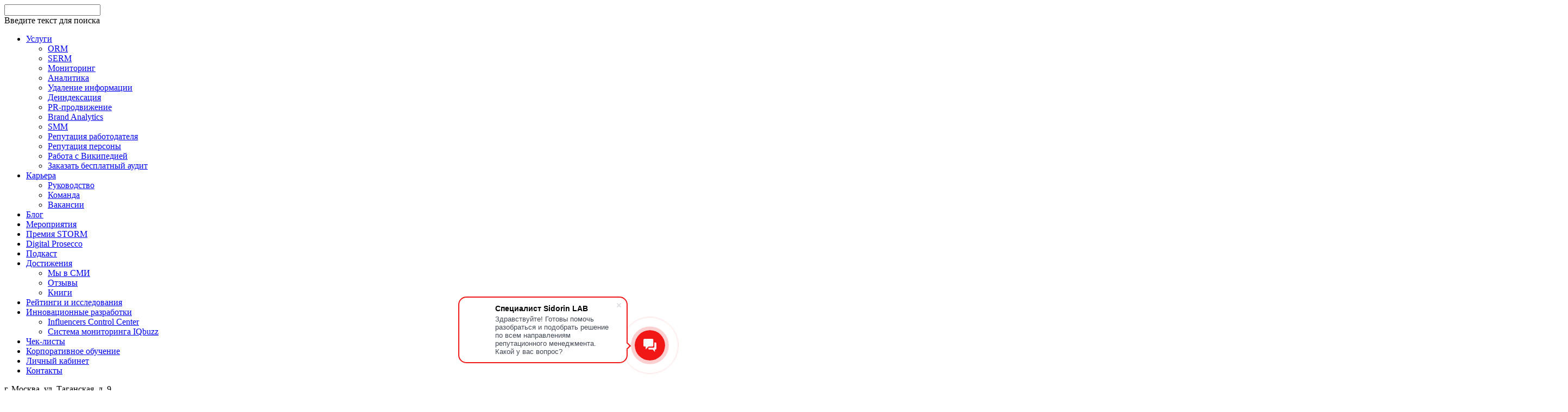

--- FILE ---
content_type: text/html; charset=UTF-8
request_url: https://sidorinlab.ru/blog?page=5
body_size: 17698
content:
<!doctype html>
<html id="SIDORINLAB" lang="ru">
	<!--
		** Coded by Ivan Dmitrienko
		** https://www.fl.ru/users/nineteenofive/portfolio/
	-->
	<head>
	<base href="https://sidorinlab.ru/">
	<meta charset="UTF-8">
	<title>Блог компании Sidorin Lab - последние новости, актуальные статьи и советы - страница 5</title>
	<meta name="description" content="Блог Sidorin Lab - полезные статьи и последние новости. Агентство управления репутацией, рекламы и маркетинга ☎ +7 (495) 665-65-39">
	<meta name="viewport" content="width=device-width, initial-scale=1.0, maximum-scale=5.0">
	<meta http-equiv='X-UA-Compatible' content='IE=edge'>
	<meta name="theme-color" content="#000000">
	<meta name="msapplication-navbutton-color" content="#000000">
	<meta name="mobile-web-app-capable" content="yes">
	<meta name="mobile-web-app-status-bar-style" content="black-translucent">
	<meta name="format-detection" content="telephone=no" />
	<meta name="format-detection" content="address=no" />
	<link rel="shortcut icon" href="/assets/apps/images/favicon.ico">
		<link rel="preconnect" href="https://fonts.googleapis.com">
		<link rel="preconnect" href="https://fonts.gstatic.com" crossorigin>
		<link rel="stylesheet" href="assets/template/css/swiper.css">
		<link href="assets/template/css/bootstrap/bootstrap.css?v=10" rel="stylesheet">
		<link rel="stylesheet" href="/assets/template/css/bootstrap/bootstrap-select.min.css?v=4">
		<link rel="stylesheet" href="assets/template/css/fancybox.css?v=1">
		<link rel="stylesheet" href="/assets/template/fonts/icons/css/all.min.css">
		<link rel="stylesheet" href="assets/template/css/slider.css">
		<link rel="stylesheet" href="assets/template/css/animate.min.css">
		<link rel="stylesheet" href="assets/template/css/style.css?v=601">
		<link rel="stylesheet" href="assets/template/css/sl-builder.css?v=78">
		<link rel="stylesheet" href="assets/template/css/responsive.css?v=45">
		<script src="assets/template/js/jquery.js"></script>
		<meta name="viewport" content="width=device-width, initial-scale=1.0, maximum-scale=1.0">
		
				
		<meta property="og:title" content="Блог компании Sidorin Lab - последние новости, актуальные статьи и советы"/>
		<meta property="og:url" content="https://sidorinlab.ru/blog"/>
		<meta property="og:type" content="article"/>
		<meta property="og:image" content="https://sidorinlab.ru/assets/apps/images/sidorinlabsocial.png"/>
		<meta property="og:description" content="Блог Sidorin Lab - полезные статьи и последние новости. Агентство управления репутацией, рекламы и маркетинга ☎ +7 (495) 665-65-39"/>
		<meta property="og:site_name" content="SidorinLab"/>
		
		<script type="application/ld+json">
{
  "@context": "https://schema.org",
  "@type": "LocalBusiness",
  "name": "Сидорин Лаб",
  "description": "Сидорин Лаб – интернет-агентство, специализирующееся на цифровом маркетинге, PR и SEO.",
  "url": "https://sidorinlab.ru/",
  "logo": "https://sidorinlab.ru/assets/images/logo2w.svg",
  "image": "https://sidorinlab.ru/assets/images/convert/62b24c045ec26ed5099acce76f99d490.webp",
  "telephone": ["+7(495)665-65-39", "+7(800)350-25-37"],
  "address": {
    "@type": "PostalAddress",
    "streetAddress": "ул. Таганская, д.9, 4 этаж",
    "addressLocality": "Москва",
    "addressRegion": "Москва",
    "postalCode": "109147",
    "addressCountry": "RU"
  },
  "openingHours": "Mo-Fr 09:00-18:00",
  "geo": {
    "@type": "GeoCoordinates",
    "latitude": "55.742793",
    "longitude": "37.654535"
  },
  "sameAs": [
    "https://vk.com/sidorinlab",
    "https://www.youtube.com/user/SidorinLab",
    "https://t.me/sidorinlab/"
  ],
  "areaServed": {
    "@type": "Place",
    "name": "Россия"
  },
  "priceRange": "от 50 000 руб."
}
</script>


<script type="application/ld+json">
{
 "@context": "http://schema.org",
 "@type": "BreadcrumbList",
 "itemListElement":
[ {
   "@type": "ListItem",
   "position": 1,
    "name": "Главная",
    "item": "https://sidorinlab.ru/"
  },
{
   "@type": "ListItem",
   "position": 2,
    "name": "Блог",
    "item": "https://sidorinlab.ru/blog"
  } ]
}
</script>
	<link rel="stylesheet" href="/assets/components/msearch2/css/web/default.css" type="text/css" />
<link rel="canonical" href="https://sidorinlab.ru/blog"/>
<link rel="prev" href="https://sidorinlab.ru/blog?page=4"/>
<link rel="next" href="https://sidorinlab.ru/blog?page=6"/>

<script>mse2Config = {"cssUrl":"\/assets\/components\/msearch2\/css\/web\/","jsUrl":"\/assets\/components\/msearch2\/js\/web\/","actionUrl":"\/assets\/components\/msearch2\/action.php","queryVar":"query","idVar":"id","filter_delimeter":"|","method_delimeter":":","values_delimeter":",","start_sort":"","start_limit":9,"start_page":1,"start_tpl":"","sort":"","limit":"","page":5,"pageVar":"page","tpl":"","parentsVar":"parents","key":"9b5b30ab3cc55b59dcd91e2338e0b18ec0c377e6","pageId":12,"query":"","parents":"","aliases":{"author":"tv|post_author","category":"tv|post_category"},"options":[],"mode":"","moreText":"\u0417\u0430\u0433\u0440\u0443\u0437\u0438\u0442\u044c \u0435\u0449\u0435"};</script>
<link rel="stylesheet" href="/assets/components/ajaxform/css/default.css" type="text/css" />
<link rel="stylesheet" href="/assets/components/ajaxupload/css/web/ajaxupload.min.css?v=1.6.5" type="text/css" />
</head>
	<body>
		<div class="page-main">
						<div class="main-seach-wrapper">
					<div class="container">
						<form action="search" method="get">
							<div class="form-group">
								<input type="text" class="form-control form-control-line form-control-placeholder" id="search-input" name="query" value="">
								<div class="input-placeholder">Введите текст для поиска</div>
							</div>
						</form>
					</div>
				</div>
				<div class="header position-relative" id="sticky-header">
					<div class="sticky-anchor"></div>
					<div class="sticky-content">
						<div class="mobile-wrapper">
				<div class="container">
					<ul class="mobile-menu">
						<li class="drop-menu big-drop-menu">
							<a href="service">Услуги<span></span></a>
							<ul>
								<li><a href="service/online-reputation-management" class="">ORM</a></li><li><a href="service/serm-upravlenie-reputacziej" class="">SERM</a></li><li><a href="service/monitoring" class="">Мониторинг</a></li><li><a href="service/analitika" class="">Аналитика</a></li><li><a href="service/udalenie-informaczii-iz-interneta" class="">Удаление информации</a></li><li><a href="service/deindeksacziya" class="">Деиндексация</a></li><li><a href="service/pr-prodvizhenie" class="">PR-продвижение</a></li><li><a href="service/brand-analytics" class="">Brand Analytics</a></li><li><a href="service/smm" class="">SMM</a></li><li><a href="service/reputacziya-rabotodatelya" class="">Репутация работодателя</a></li><li><a href="service/upravlenie-reputacziej-personyi" class="">Репутация персоны</a></li><li><a href="service/rabota-s-vikipediej" class="">Работа с Википедией</a></li>    					<li><a href="service/free-audit" class="red">Заказать бесплатный аудит</a></li>
							</ul>
						</li>
						<li class="drop-menu big-drop-menu">
							<a href="#">Карьера<span></span></a>
							<ul>
								<li><a href="about/rukovodstvo-kompanii">Руководство</a></li>
								<li><a href="about/personal">Команда</a></li>
								<li><a href="about/vacancy">Вакансии</a></li>
							</ul>
						</li>
						<li><a href="blog">Блог</a></li>
						<li><a href="events">Мероприятия</a></li>
						<li><a href="events/storm-2025">Премия STORM</a></li>
						<li><a href="events/digital-prosecco">Digital Prosecco</a></li>
						<li><a href="about/podkast">Подкаст</a></li>
						<li class="drop-menu">
							<a href="#">Достижения<span></span></a>
							<ul>
								
								
								
								<li><a href="about/smi">Мы в СМИ</a></li>
								
								<li><a href="about/otzivi">Отзывы</a></li>
								
								<li><a href="knigi">Книги</a></li>
							</ul>
						</li>
						<li><a href="ratings">Рейтинги и исследования</a></li>
						<li class="drop-menu">
							<a href="#">Инновационные разработки<span></span></a>
							<ul>
								<li><a href="about/icc">Influencers Control Center</a></li>
								<li><a href="service/sistema-monitoringa-iqbuzz">Система мониторинга IQbuzz</a></li>
							</ul>
						</li>
						<li><a href="about/chek-listyi">Чек-листы</a></li>
						<li><a href="about/corporate-training">Корпоративное обучение</a></li>
								<li><a href="http://my.sidorinlab.ru/" class="red">Личный кабинет</a></li>
						<li><a href="contacts">Контакты</a></li>
					</ul>
					<div class="mobile-contacts mt-2">
						<div class="text-gray mb-1">г. Москва, ул. Таганская, д. 9</div>
						<ul class="row h18 gx-3">
							<li class="col-auto"><a href="tel:+78003502537">8 (800) 350-25-37</a></li>
							<li class="col-auto"><a href="tel:+74956656539">+7 (495) 665-65-39 </a></li>
						</ul>
					</div>
				</div>
			</div>
				<header class="">
					<div class="container">
						<div class="header-row position-relative">
						<div class="row align-items-center">
							<div class="col-auto">
								<div class="logo">
<a href="/" class="d-none d-lg-block"><svg width="88" viewBox="0 0 88 34" xmlns="http://www.w3.org/2000/svg">
<path d="M16.9022 15.5718C17.0541 15.5718 17.1842 15.3987 17.2059 15.3338C17.6398 14.1872 18.1821 12.954 18.7244 12.0886C18.8979 11.829 19.2016 11.3097 18.5508 10.9852C18.4207 10.9203 18.3339 10.8554 18.0736 10.8121C17.6614 10.7472 17.4011 11.3746 17.2927 11.6559C16.7504 13.0622 16.4684 14.2088 16.3816 15.1608C16.3816 15.2257 16.4033 15.3987 16.4684 15.4636C16.5985 15.5502 16.7721 15.5502 16.9022 15.5718Z"/>
<path d="M40.4165 15.5718C40.5683 15.5718 40.6985 15.3987 40.7202 15.3338C41.154 14.1872 41.6963 12.954 42.2386 12.0886C42.4122 11.829 42.7158 11.3097 42.0651 10.9852C41.9349 10.9203 41.8482 10.8554 41.5879 10.8121C41.1757 10.7472 40.9154 11.3746 40.8069 11.6559C40.2646 13.0622 39.9826 14.2088 39.8959 15.1608C39.8959 15.2257 39.9176 15.3987 39.9826 15.4636C40.1128 15.5502 40.2646 15.5502 40.4165 15.5718Z"/>
<path d="M87.6402 25.0912C87.1196 22.7762 79.8961 22.1921 71.588 24.0094C69.1585 24.5503 66.5555 25.3292 64.3646 26.1297C63.1715 26.5624 61.588 27.4927 61.588 27.4927C62.6292 27.06 63.5619 26.7571 64.473 26.4542C66.3602 25.8051 68.2474 25.3075 71.2843 24.6152C79.5707 22.7113 86.3387 23.0791 87.0111 25.1128C87.445 26.4326 84.3213 29.8725 73.4969 32.1874C67.575 33.4423 58.6378 33.4206 52.9111 29.1153C50.872 27.5792 50.0044 24.9181 49.7441 22.4301C49.6356 21.4132 49.5705 19.4445 49.2234 18.9685C49.0716 18.7738 48.833 18.5142 48.3341 18.5142C47.6616 18.5142 46.6204 19.1416 45.7093 20.6344C45.3406 21.2618 44.2993 23.1008 44.2126 23.2522H44.1909C44.1909 23.2522 44.5813 20.9156 44.6247 19.6175C44.6681 17.9949 44.3861 17.4108 43.6269 17.4108C42.7592 17.4108 41.9132 18.7089 40.9588 20.6344C40.6551 21.2618 39.8091 23.0142 39.7006 23.2522H39.6789C39.8525 22.1056 40.0694 20.8075 40.1128 19.6175C40.1778 17.9949 40.0043 16.6752 39.2451 16.6752C38.7245 16.6752 38.0954 17.6271 37.7049 18.3411C37.1192 19.4012 35.3839 22.8628 35.232 23.1873C34.9934 23.6849 34.7548 23.9229 34.603 23.9229C33.9522 23.9229 33.9522 22.1272 34.4511 20.5046C34.7331 19.5959 35.0368 18.6656 35.8611 17.8218C36.013 17.6704 36.2516 17.4757 36.5119 17.3242C36.4685 17.2377 36.013 16.8266 35.6876 16.7401C35.6008 16.7834 34.6463 17.3026 33.6485 16.6103C33.8437 16.0694 34.039 15.3555 34.0173 14.7281C33.9956 13.9059 33.475 13.3001 32.6724 13.43C32.0216 13.5381 31.6312 14.4035 31.9348 15.3338C32.0867 15.7665 32.3904 16.3723 32.8893 16.9348C32.2819 18.2329 31.3925 20.0719 30.6333 20.7426C31.0238 18.7305 30.8285 17.0646 29.7873 16.7185C28.7895 16.3723 27.271 17.9517 26.4033 19.7257C26.1647 20.245 25.7309 21.1536 25.3187 21.9758C24.8632 22.9061 24.5595 23.7498 24.104 23.7498C23.4749 23.7498 22.8892 22.6248 22.9326 20.2233C23.4749 19.2065 25.6224 14.555 26.5552 12.1319C28.0302 8.32411 28.3773 5.44666 26.9673 5.83609C25.2537 6.31206 23.1061 11.9155 21.9348 17.4973C21.8914 17.281 21.5226 16.8266 21.1539 16.7185C19.2016 16.0911 17.7482 19.9637 17.3794 21.0022C16.772 22.3435 16.3382 23.7282 15.926 23.7282C15.2536 23.7282 15.2753 22.0407 15.7742 20.4613C15.9044 20.007 16.1864 19.293 16.2948 18.6872C16.4684 17.7786 16.3599 16.9997 14.9933 16.6752C14.3425 16.5238 13.3664 16.4805 12.0866 16.6319C10.785 14.966 8.37719 13.5165 7.35766 12.002C5.0366 8.51882 7.0106 5.9659 9.91734 5.03559C11.4792 4.53799 12.3035 5.66301 12.2818 6.4635C12.2384 7.61015 11.6961 8.73517 10.7199 9.88182C10.6332 9.99 10.6115 10.1414 10.6983 10.2496C10.9803 10.6607 11.5225 11.0934 11.913 11.3314C12.0865 11.4395 12.3035 11.3746 12.4119 11.2232C13.9521 9.08133 15.0367 4.2351 10.5898 4.06202C7.35767 3.93221 4.42922 7.65342 4.75461 10.2496C5.12337 13.2352 7.42275 14.793 9.26658 16.3507C9.52688 16.567 9.7438 16.7834 9.93903 16.9997C9.15811 17.1512 8.33381 17.3459 7.44443 17.5839C2.34679 18.9901 0.372807 21.6945 0.220962 23.62C0.0257331 26.0215 3.6917 27.947 7.70474 26.4758C12.2167 24.8099 13.5616 20.5046 12.8241 17.9949C12.759 17.8002 12.6722 17.5839 12.5855 17.3891C14.0171 17.281 14.5594 17.4757 14.9282 17.8218C15.4922 18.3411 14.4076 20.3315 14.3208 20.5695C14.0171 21.4132 13.8002 22.3652 13.8219 23.3604C13.8653 24.983 14.3642 25.5888 15.1234 25.5888C15.8176 25.5888 16.5117 24.7018 17.0324 23.4253C17.0974 24.4854 17.6614 25.5888 18.7677 25.5888C20.1126 25.5888 20.8935 23.9878 21.6745 22.6248C21.9565 24.7667 22.7591 25.5888 23.4966 25.5888C24.4077 25.5888 25.0801 24.334 25.8177 22.5166H25.8393C25.6875 24.0094 25.9912 25.1128 26.924 25.5023C28.0953 25.9782 29.4402 24.7667 30.2645 22.3219C31.0021 22.0407 31.6528 20.8291 32.4988 19.1632C32.7374 18.6872 33.0628 18.0166 33.4099 17.3459C33.6919 17.5406 34.1041 17.7353 34.6464 17.8218C33.7787 18.9685 32.5422 21.0238 32.5856 23.382C32.629 25.0046 33.1279 25.5888 33.8871 25.5888C34.5813 25.5888 35.2754 24.7234 35.9045 23.4253C36.36 22.495 37.0325 21.0671 37.6182 20.0502C37.9435 19.4877 38.1605 19.2498 38.3557 19.2498C38.9414 19.2498 38.8112 21.0022 38.4425 22.6897C38.2472 23.5551 37.8785 24.6801 37.7917 24.9397C38.0303 25.1777 39.0065 25.5455 39.3752 25.5455C39.8308 24.6801 42.2169 19.2714 42.8894 19.2714C43.475 19.2714 43.3232 21.0238 42.9544 22.7113C42.7592 23.5767 42.4338 24.5936 42.3037 24.9614C42.3471 25.0696 43.6269 25.5888 43.8872 25.5672C44.1258 25.0046 44.4078 24.507 45.0152 23.3171C46.0781 21.2185 47.2712 19.6392 47.8135 19.6392C48.1605 19.6392 48.4425 19.8123 48.3991 20.656C48.3124 22.4085 48.4425 27.1681 52.1953 29.9807C54.1476 31.4302 56.7723 32.3822 59.3537 32.9663C64.4079 34.0913 70.1347 33.5072 73.6054 32.75C82.5425 30.7595 88.1391 27.4061 87.6402 25.0912ZM9.54857 22.6248C7.87828 24.9181 3.90862 26.0215 2.06479 25.0479C0.242654 24.0743 0.936802 20.3099 6.62014 18.4493C7.85659 18.0382 9.20149 17.7569 10.4379 17.5839C11.4792 19.1848 10.8935 20.7642 9.54857 22.6248ZM21.0454 21.0022C20.5248 22.971 19.7656 24.0743 19.2233 23.858C18.6376 23.5984 18.7243 22.2137 19.2233 20.4613C19.7222 18.7522 20.5899 17.4108 21.0888 17.5622C21.6094 17.7137 21.5226 19.2281 21.0454 21.0022ZM24.4511 12.3266C25.3621 9.10296 26.3383 7.52361 26.7504 7.43707C27.3578 7.30726 26.6637 9.57893 26.0346 11.2016C25.4272 12.7593 22.976 18.8171 22.976 18.8171H22.9109C22.9326 18.8171 23.7569 14.8362 24.4511 12.3266ZM29.9175 19.9204C29.3752 20.245 29.0715 20.656 29.0715 20.656C28.9847 21.37 29.0715 21.8676 29.3101 22.1272C28.8329 23.382 28.2689 24.0311 27.835 23.858C27.2493 23.5984 27.3361 22.2137 27.835 20.4613C28.3339 18.7522 29.2016 17.4108 29.7005 17.5622C30.1344 17.692 30.1561 18.644 29.9175 19.9204Z"/>
<path d="M52.9111 25.5455C53.3666 25.5455 53.7354 25.1777 53.7354 24.7234C53.7354 24.2691 53.3666 23.9013 52.9111 23.9013C52.4556 23.9013 52.0868 24.2691 52.0868 24.7234C52.0651 25.1777 52.4339 25.5455 52.9111 25.5455Z"/>
<path d="M81.6098 12.3266V7.09092C81.6098 5.29522 79.8745 5.25195 79.3756 5.25195H73.8658C73.3885 5.25195 73.4753 5.79283 73.4753 6.00918C73.4753 6.00918 73.4753 25.1561 73.4753 25.2643C73.4753 25.3724 73.5187 25.5239 73.7356 25.5239H79.5274C81.0242 25.5239 81.6098 24.8748 81.6098 23.7282V15.9829C81.6098 14.6199 80.9808 13.9925 80.0263 13.9925C80.9808 13.9925 81.6098 12.954 81.6098 12.3266ZM75.5361 5.92264H78.356C78.8549 5.92264 79.0936 6.05245 79.0936 6.52842V13.4083C79.0936 13.5814 79.1152 13.7112 78.5946 13.7112H75.5144C75.3842 13.7112 75.4059 13.603 75.4059 13.3867C75.4059 13.1703 75.4059 6.29043 75.4059 6.16062C75.4276 6.03081 75.5361 5.92264 75.5361 5.92264ZM78.2042 24.8532H75.6662C75.4059 24.8532 75.4276 24.7018 75.4276 24.5287V14.6415C75.4276 14.4684 75.4927 14.1655 75.6662 14.1655H78.4645C78.7682 14.1655 79.0936 14.4252 79.0936 14.793V23.9878C79.1152 24.3123 79.2237 24.8532 78.2042 24.8532Z"/>
<path d="M66.4253 22.1272C65.9915 21.9758 65.4926 22.1921 65.3407 22.6248C65.1889 23.0575 65.4058 23.5551 65.8397 23.7066C66.2735 23.858 66.7724 23.6417 66.9243 23.209C67.0978 22.7763 66.8592 22.3003 66.4253 22.1272Z"/>
<path d="M64.2344 22.1921C64.408 22.1056 64.4731 21.9109 64.3863 21.7594C64.2995 21.608 64.1043 21.5214 63.9524 21.608C63.7789 21.6945 63.7138 21.8892 63.8006 22.0407C63.8657 22.1921 64.0609 22.2786 64.2344 22.1921Z"/>
<path d="M63.7572 23.5335C63.4969 23.6417 63.3884 23.9445 63.5186 24.2042C63.6487 24.4638 63.9307 24.572 64.191 24.4421C64.4514 24.334 64.5598 24.0311 64.4297 23.7715C64.3212 23.5118 64.0175 23.4037 63.7572 23.5335Z" />
<path d="M69.0067 12.8458V6.37697L69.4406 5.57648C69.5273 5.4034 69.4406 5.25195 69.2453 5.25195H64.3646C64.1694 5.25195 64.0826 5.4034 64.1694 5.57648L64.6466 6.44188V12.8458C64.6466 12.8675 64.6466 12.9107 64.6249 12.9324L63.1932 17.4973L60.9589 24.6585H58.9633C58.8982 24.6585 58.8548 24.6152 58.8548 24.5503V5.48994C58.8548 5.36013 58.768 5.27359 58.6379 5.27359H56.4687C56.3385 5.27359 56.2518 5.36013 56.2518 5.48994V25.0912C56.2518 25.3292 56.447 25.5239 56.6856 25.5239H61.1108C61.2843 25.5239 61.4795 25.3941 61.5229 25.221L63.0631 20.2666C64.0392 20.483 65.3841 20.5262 66.4904 20.3099C67.1629 20.1801 67.857 19.9204 68.4861 19.6608L69.6141 23.2739L70.0696 24.7018L72.5642 24.1825L69.0501 12.954C69.0067 12.9107 69.0067 12.8891 69.0067 12.8458ZM66.0783 19.293C65.1238 19.5959 64.1694 19.6392 63.28 19.531L65.3191 12.9973V5.70629H66.4037V12.9756L68.074 18.3411C67.3798 18.7738 66.7073 19.0983 66.0783 19.293Z"/>
</svg></a>
							
<a href="/" class="d-block d-lg-none"><svg width="48" viewBox="0 0 48 48" xmlns="http://www.w3.org/2000/svg">
<path d="M33.0093 25.3452C32.7513 25.3782 32.4932 25.4111 32.2407 25.4441C34.1897 28.2659 35.6335 32.625 30.8517 36.9182C25.7899 41.4639 17.7471 41.6121 14.6342 38.9934C10.6485 35.639 13.1355 28.5459 26.8221 25.1147C24.2198 22.441 20.1462 20.4097 19.5643 15.6993C19.0537 11.5598 24.7798 5.49887 29.9404 6.55295C35.2327 7.63448 33.734 14.4915 31.2854 17.5165C30.989 17.2804 29.9459 16.3965 28.8698 15.4083C30.418 13.7009 31.1262 11.9881 31.2086 10.1928C31.2635 9.01797 30.3357 7.36547 27.8158 8.06819C25.6362 8.67759 23.0724 11.0053 22.9187 13.2947C22.7046 16.5503 24.357 17.6867 29.353 22.3148C29.353 22.3148 30.2533 23.012 31.269 24.1923C38.922 22.9406 44.0772 23.8794 46.8002 24.2253C46.8002 24.1484 46.8002 24.0771 46.8002 24.0002C46.8002 11.4061 36.5943 1.2002 24.0002 1.2002C11.4061 1.2002 1.2002 11.4061 1.2002 24.0002C1.2002 36.5943 11.4061 46.8002 24.0002 46.8002C36.0947 46.8002 45.9877 37.3848 46.7508 25.488C45.285 25.3288 38.6201 24.67 33.0093 25.3452Z"/>
<path d="M15.7268 36.9896C20.1298 39.1471 28.4691 35.7323 28.9742 30.5443C29.1444 28.782 28.6393 27.426 27.7774 26.2456C15.639 28.9961 11.9991 35.1614 15.7268 36.9896Z"/>
</svg></a>

								</div>
							</div>
							<div class="col-auto d-none d-lg-flex align-self-stretch">
								<div class="header-menu-wrapper d-flex ps-xl-5"><ul class="header-menu">
																		<li class="drop-menu">
										<a href="service">Услуги</a>
										<ul class="drop-inner">
											<li class="drop-inner-menu">
												<a href="#">Управление репутацией</a>
												<ul>
													<li><a href="service/online-reputation-management">ORM</a></li>
													<li><a href="service/serm-upravlenie-reputacziej">SERM</a></li>
													<li><a href="service/monitoring">Мониторинг</a></li>
													<li><a href="service/analitika">Аналитика</a></li>
													<li><a href="service/brand-analytics">Brand Analytics</a></li>
													<li><a href="service/reputacziya-rabotodatelya">Репутация работодателя</a></li>
													<li><a href="service/upravlenie-reputacziej-personyi">Репутация персоны</a></li>
													<li><a href="service/udalenie-informaczii-iz-interneta">Удаление информации</a></li>
													<li><a href="service/rabota-s-vikipediej">Работа с Википедией</a></li>
												</ul>
											</li>
											<li class="drop-inner-menu">
												<a href="#">PR</a>
												<ul>
													<li><a href="service/pr-prodvizhenie">PR-продвижение</a></li>
													<li><a href="service/digital-pr">Digital PR</a></li>
												</ul>
											</li>
											<li>
												<a href="service/deindeksacziya">Деиндексация</a>
											</li>
											<li>
												<a href="service/smm">SMM</a>
											</li>
											<li><a href="service/free-audit" class="red">Бесплатный аудит</a></li>
										</ul>
									</li>
																		<li><a href="blog">Блог</a></li>
									<li><a href="keysi">Кейсы</a></li>
									<li class="drop-menu">
										<a href="about">Компания</a>
										<ul class="drop-inner">
											<li class="drop-inner-menu">
												<a href="#">Карьера</a>
												<ul>
													<li><a href="about/rukovodstvo-kompanii">Руководство</a></li>
										<li><a href="about/personal">Команда</a></li>
										<li><a href="about/vacancy">Вакансии</a></li>
												</ul>
											</li>
											<li class="drop-inner-menu">
												<a href="#">Достижения</a>
												<ul>
													<li><a href="about/smi">Мы в СМИ</a></li>
													<li><a href="about/otzivi">Отзывы</a></li>
													<li><a href="knigi">Книги</a></li>
												</ul>
											</li>
											<li><a href="blog">Блог</a></li>
											
											<li><a href="events">Мероприятия</a></li>
											<li><a href="events/storm-2025">Премия STORM</a></li>
											<li><a href="events/digital-prosecco">Digital Prosecco</a></li>
											<li><a href="about/podkast">Подкаст</a></li>
										<li><a href="ratings">Рейтинги и исследования</a></li>
										<li class="drop-inner-menu">
												<a href="#">Инновационные разработки</a>
												<ul>
													<li><a href="about/icc">Influencers Control Center</a></li>
													<li><a href="service/sistema-monitoringa-iqbuzz">Система мониторинга IQbuzz</a></li>
												</ul>
											</li>
										
										<li><a href="about/chek-listyi">Чек-листы</a></li>
										<li><a href="about/corporate-training">Корпоративное обучение</a></li>
										
										
										</ul>
									</li>
									<li><a href="https://sidorinlab.ru/contacts">Контакты</a></li>
								</ul></div>
							</div>
							<div class="col">
								<div class="header-secondary-wrapper">
									<ul class="phones">
									<li><a href="tel:+78003502537">8 (800) 350-25-37</a></li>
									<li><a href="tel:+74956656539">+7 (495) 665-65-39 </a></li>
								</ul>
								<ul class="lang">
									<li><a href="https://sidorinlab.com/">EN</a></li>
								</ul>
								<ul class="buttons">
									<li><a href="#" class="show-search-btn"><i class="fa-regular fa-magnifying-glass"></i></a></li>
								<li>
									<a href="http://my.sidorinlab.ru/"><i class="fa-regular fa-user"></i></a>
								</li>
								</ul>
								<div class="btn-mobile"><span></span></div>
								</div>
							</div>
						</div>
						</div>
					</div>
				</header>
								</div>
				</div><section class="breadcrumbs bg-light">
                <div class="container">
                    <nav aria-label="breadcrumb" class="breadcrumb-nav">
                        <ol class="breadcrumb"><li class="breadcrumb-item"><a href="/">Главная</a></li>
                        <li class="breadcrumb-item"><a href="about">Компания</a></li>
    <li class="breadcrumb-item">Блог</li></ol>				
</nav>
                </div>
            </section>
            <h1 style="width:0;height:0;overflow:hidden;position:absolute;top:0;left:0;opacity:0;visibility:hidden;">Блог</h1>
<section class="blog-head bg-light">
	<div class="container">
		<div class="blog-head_wrapper">
			<div class="blog-head_meta d-flex align-items-center order-2 order-lg-1">
				<span class="badge bg-primary me-3">Статья Sidorin Lab</span>				<div class="date">
					16 января, 2026				</div>
			</div>
			<div class="blog-head_title order-1 order-lg-2">
				<div class="h1">Нейросети меняют правила игры — как GEO-поиск влияет на бизнес</div>
			</div>
			<div class="blog-head_image order-3">
				<img src="/assets/images/convert/dd46144fa6c4543d8b1bafa49ce857e0.webp" alt="Нейросети меняют правила игры — как GEO-поиск влияет на бизнес">
				<a href="blog/nejroseti-menyayut-pravila-igryi-—-kak-geo-poisk-vliyaet-na-biznes" class="btn btn-secondary d-flex d-lg-none">Читать</a>
			</div>
			<div class="blog-head_action d-none d-lg-block order-4">
				<a href="blog/nejroseti-menyayut-pravila-igryi-—-kak-geo-poisk-vliyaet-na-biznes" class="btn btn-secondary">Читать</a>
			</div>
		</div>	</div>
</section>

<section class="bg-light pt-5">
	<div class="container">
		<div class="blog-row" id="pdopage">
			<div class="msearch2" id="mse2_mfilter">
        <form action="blog" method="post" id="mse2_filters" class="row g-2 justify-content-end pb-5">
          <fieldset class="col-md-auto col-sm-6" id="mse2_tv|post_author">
    <select name="author" id="tv|post_author_0" class="select-modern dropdown-menu-end" data-size="9">
        <option value="" selected>Все авторы</option>
        <option value="1"   class="">Оля Муравейник </option><option value="2"   class="">Ксюша Волкова </option><option value="3"   class="">Никита Селезнёв </option><option value="4"   class="">Настя  Карпова </option><option value="5"   class="">Марина Матказина </option><option value="6"   class="">Дина Емельянова </option><option value="7"   class="">Оля Шляхова </option><option value="8"   class="">Никита Веселов </option><option value="9"   class="">Карина Лимонина  </option><option value="10"   class="">Настя Расёва </option><option value="11"   class="">Ксюша Сорокина </option><option value="12"   class="">Динара Ерёмкина </option><option value="13"   class="">Галя Рабинович </option><option value="14"   class="">Настя Плющева </option><option value="15"   class="">Даша Свистунова </option><option value="16"   class="">Аня Лапшина </option><option value="17"   class="">Люба Борзакова </option><option value="18"   class="">Максим Осипов </option><option value="19"   class="">Боря Потеев </option><option value="20"   class="">Максим Грачев </option><option value="21"   class="">Валя Пахомов </option><option value="22"   class="">Даша Азовцева </option><option value="23"   class="">Даша Иванова </option><option value="24"   class="">Наташа Балашова </option><option value="25"   class="">Аня Галкина </option><option value="26"   class="">Саша Зубкова </option><option value="27"   class="">Женя Кузнецов </option><option value="28"   class="">Яна Морозова </option><option value="29"   class="">Саша Зубкова </option><option value="30"   class="">Никита Прохоров </option><option value="31"   class="">Наташа Кладова </option><option value="32"   class="">Лёша Ткаченко </option><option value="33"   class="">Саша Табакаев </option><option value="34"   class="">Настя Фролова </option><option value="35"   class="">Рита Лазаренко </option><option value="36"   class="">Женя Рыбакова </option><option value="37"   class="">Янина Баранова</option><option value="38"   class="">Вася Ольховская</option><option value="39"   class="">Оля Ржевская</option><option value="40"   class="">Гоша Цепковский</option><option value="41"   class="">Ангелина Шарова </option><option value="42"   class="">Таня Капкова </option><option value="43"   class="">Лёша Пупырев</option><option value="44"   class="">Яна Таратоненкова</option><option value="45"   class="">Игорь Белый</option><option value="0"   class=""></option>    </select>
</fieldset>
<fieldset class="col-md-auto col-sm-6" id="mse2_tv|post_category">
    <select name="category" id="tv|post_category_0" class="select-modern dropdown-menu-end" data-size="9">
        <option value="" selected>Все рубрики</option>
        <option value="HR"   class="">HR</option><option value="ORM"   class="">ORM</option><option value="PR"   class="">PR</option><option value="SERM"   class="">SERM</option><option value="SMM"   class="">SMM</option><option value="Аналитика"   class="">Аналитика</option><option value="Имидж"   class="">Имидж</option><option value="Кейсы"   class="">Кейсы</option><option value="Маркетинг"   class="">Маркетинг</option><option value="Мероприятия"   class="">Мероприятия</option><option value="Отзывы"   class="">Отзывы</option><option value="Разное"   class="">Разное</option><option value="Реклама"   class="">Реклама</option><option value="Репутация"   class="">Репутация</option><option value="Тайм-менеджмент"   class="">Тайм-менеджмент</option><option value="Удаление информации"   class="">Удаление информации</option>    </select>
</fieldset>        </form>


        <div class="row rows gy-sm-5 gy-7 gx-4 mb-0" id="mse2_results">
            <div class="col-lg-4 col-md-6">
					<div class="element">
						<div class="img-wrapper">
						<a href="blog/kejs-razbor-monochrome-kak-post-v-telegrame-unichtozhil-reputacziyu-brenda-za-3-dnya">
							<picture>
                                                <source type="image/webp" srcset="/assets/cache_image/assets/uploads/blog/превью_моно_768x416_695.webp"/>
                                                <img src='/assets/cache_image/assets/uploads/blog/превью_моно_768x416_21b.png' alt="">
                                            </picture>
						</a>
						<span class="badge bg-primary d-none">Исследование Sidorin Lab</span>					</div>
					<ul class="meta mt-2">
						<li>Исследование Sidorin Lab</li>						<li>05 июня, 2025</li>
					</ul>
					<div class="title h5 mt-2">
						<a class="link-in-text" href="blog/kejs-razbor-monochrome-kak-post-v-telegrame-unichtozhil-reputacziyu-brenda-za-3-dnya">Кейс-разбор Monochrome: как пост в Телеграме уничтожил репутацию бренда за 3 дня</a>
					</div>
										</div>
				</div>
<div class="col-lg-4 col-md-6">
					<div class="element">
						<div class="img-wrapper">
						<a href="blog/brend-ili-prosto-slovo-kak-monitorit-neunikalnyie-nazvaniya">
							<picture>
                                                <source type="image/webp" srcset="/assets/cache_image/assets/uploads/blog/02062025_preview_768x416_695.webp"/>
                                                <img src='/assets/cache_image/assets/uploads/blog/02062025_preview_768x416_21b.png' alt="">
                                            </picture>
						</a>
						<span class="badge bg-primary d-none">Советы Sidorin Lab</span>					</div>
					<ul class="meta mt-2">
						<li>Советы Sidorin Lab</li>						<li>03 июня, 2025</li>
					</ul>
					<div class="title h5 mt-2">
						<a class="link-in-text" href="blog/brend-ili-prosto-slovo-kak-monitorit-neunikalnyie-nazvaniya">Бренд или просто слово: как мониторить неуникальные названия</a>
					</div>
										</div>
				</div>
<div class="col-lg-4 col-md-6">
					<div class="element">
						<div class="img-wrapper">
						<a href="blog/monitoring-upominanij-v-smi-i-soczsetyax-servisyi-poiska-i-analitiki">
							<picture>
                                                <source type="image/webp" srcset="/assets/cache_image/assets/uploads/blog/монпре_768x416_695.webp"/>
                                                <img src='/assets/cache_image/assets/uploads/blog/монпре_768x416_21b.png' alt="">
                                            </picture>
						</a>
						<span class="badge bg-primary d-none">Статья Sidorin Lab</span>					</div>
					<ul class="meta mt-2">
						<li>Статья Sidorin Lab</li>						<li>22 мая, 2025</li>
					</ul>
					<div class="title h5 mt-2">
						<a class="link-in-text" href="blog/monitoring-upominanij-v-smi-i-soczsetyax-servisyi-poiska-i-analitiki">Мониторинг упоминаний в СМИ и соцсетях: сервисы поиска и аналитики</a>
					</div>
										</div>
				</div>
<div class="col-lg-4 col-md-6">
					<div class="element">
						<div class="img-wrapper">
						<a href="blog/nishevost-i-doverie-zachem-brendu-mikroinflyuenseryi">
							<picture>
                                                <source type="image/webp" srcset="/assets/cache_image/assets/uploads/blog/микроифпре_768x416_695.webp"/>
                                                <img src='/assets/cache_image/assets/uploads/blog/микроифпре_768x416_21b.png' alt="">
                                            </picture>
						</a>
						<span class="badge bg-primary d-none">Статья Sidorin Lab </span>					</div>
					<ul class="meta mt-2">
						<li>Статья Sidorin Lab </li>						<li>07 мая, 2025</li>
					</ul>
					<div class="title h5 mt-2">
						<a class="link-in-text" href="blog/nishevost-i-doverie-zachem-brendu-mikroinflyuenseryi">Нишевость и доверие: зачем бренду микроинфлюенсеры</a>
					</div>
										</div>
				</div>
<div class="col-lg-4 col-md-6">
					<div class="element">
						<div class="img-wrapper">
						<a href="blog/brif-dlya-klienta-v-smm-kak-sostavit-shablon-i-sovetyi">
							<picture>
                                                <source type="image/webp" srcset="/assets/cache_image/assets/uploads/blog/брифтоп_768x416_695.webp"/>
                                                <img src='/assets/cache_image/assets/uploads/blog/брифтоп_768x416_21b.png' alt="">
                                            </picture>
						</a>
						<span class="badge bg-primary d-none">Инструкция Sidorin Lab</span>					</div>
					<ul class="meta mt-2">
						<li>Инструкция Sidorin Lab</li>						<li>24 апреля, 2025</li>
					</ul>
					<div class="title h5 mt-2">
						<a class="link-in-text" href="blog/brif-dlya-klienta-v-smm-kak-sostavit-shablon-i-sovetyi">Бриф для клиента в SMM: как составить, шаблон и советы</a>
					</div>
										</div>
				</div>
<div class="col-lg-4 col-md-6">
					<div class="element">
						<div class="img-wrapper">
						<a href="blog/kak-delat-posevyi-v-telegrame-podbiraem-tg-kanalyi-dlya-reklamyi">
							<picture>
                                                <source type="image/webp" srcset="/assets/cache_image/assets/uploads/blog/преепререпререр_768x416_695.webp"/>
                                                <img src='/assets/cache_image/assets/uploads/blog/преепререпререр_768x416_21b.png' alt="">
                                            </picture>
						</a>
						<span class="badge bg-primary d-none">Инструкция Sidorin Lab</span>					</div>
					<ul class="meta mt-2">
						<li>Инструкция Sidorin Lab</li>						<li>10 апреля, 2025</li>
					</ul>
					<div class="title h5 mt-2">
						<a class="link-in-text" href="blog/kak-delat-posevyi-v-telegrame-podbiraem-tg-kanalyi-dlya-reklamyi">Как делать посевы в Телеграме: подбираем тг-каналы для рекламы</a>
					</div>
										</div>
				</div>
<div class="col-lg-4 col-md-6">
					<div class="element">
						<div class="img-wrapper">
						<a href="blog/marketing-and-reputation-day-almaty-2025-chto-zhdet-marketologov-sng">
							<picture>
                                                <source type="image/webp" srcset="/assets/cache_image/assets/uploads/blog/мрдпре_768x416_695.webp"/>
                                                <img src='/assets/cache_image/assets/uploads/blog/мрдпре_768x416_21b.png' alt="">
                                            </picture>
						</a>
						<span class="badge bg-primary d-none">Мероприятия Sidorin Lab</span>					</div>
					<ul class="meta mt-2">
						<li>Мероприятия Sidorin Lab</li>						<li>28 марта, 2025</li>
					</ul>
					<div class="title h5 mt-2">
						<a class="link-in-text" href="blog/marketing-and-reputation-day-almaty-2025-chto-zhdet-marketologov-sng">Marketing & Reputation Day Almaty 2025: что ждет маркетологов СНГ</a>
					</div>
										</div>
				</div>
<div class="col-lg-4 col-md-6">
					<div class="element">
						<div class="img-wrapper">
						<a href="blog/posevyi-v-marketinge-chto-takoe-siding-i-kak-zapustit-etot-vid-reklamyi">
							<picture>
                                                <source type="image/webp" srcset="/assets/cache_image/assets/uploads/blog/посевпре_768x416_695.webp"/>
                                                <img src='/assets/cache_image/assets/uploads/blog/посевпре_768x416_21b.png' alt="">
                                            </picture>
						</a>
						<span class="badge bg-primary d-none">Инструкция Sidorin lab</span>					</div>
					<ul class="meta mt-2">
						<li>Инструкция Sidorin lab</li>						<li>27 марта, 2025</li>
					</ul>
					<div class="title h5 mt-2">
						<a class="link-in-text" href="blog/posevyi-v-marketinge-chto-takoe-siding-i-kak-zapustit-etot-vid-reklamyi">Посевы в маркетинге: что такое сидинг и как запустить этот вид рекламы</a>
					</div>
										</div>
				</div>
<div class="col-lg-4 col-md-6">
					<div class="element">
						<div class="img-wrapper">
						<a href="blog/primeryi-udachnyix-piar-kampanij">
							<picture>
                                                <source type="image/webp" srcset="/assets/cache_image/assets/uploads/blog/примпре_768x416_695.webp"/>
                                                <img src='/assets/cache_image/assets/uploads/blog/примпре_768x416_21b.png' alt="">
                                            </picture>
						</a>
						<span class="badge bg-primary d-none">Статья Sidorin Lab</span>					</div>
					<ul class="meta mt-2">
						<li>Статья Sidorin Lab</li>						<li>13 марта, 2025</li>
					</ul>
					<div class="title h5 mt-2">
						<a class="link-in-text" href="blog/primeryi-udachnyix-piar-kampanij">Примеры удачных пиар-кампаний</a>
					</div>
										</div>
				</div>        </div>

        <div class="mse2_pagination">
            <ul class="pagination mt-5 align-items-center justify-content-center"><li class="control col-lg-2 me-auto d-none d-lg-block"><a href="blog?page=4" class="page-control-link">Предыдущая</a></li><li class="page-item"><a class="page-link" href="blog">1</a></li><li class="page-item disabled"><a class="page-link" href="#">...</a></li><li class="page-item"><a class="page-link" href="blog?page=4">4</a></li><li class="page-item active"><a class="page-link" href="blog?page=5">5</a></li><li class="page-item"><a class="page-link" href="blog?page=6">6</a></li><li class="page-item disabled"><a class="page-link" href="#">...</a></li><li class="page-item"><a class="page-link" href="blog?page=24">24</a></li><li class="control col-lg-2 ms-auto text-end d-none d-lg-block"><a href="blog?page=6" class="page-control-link">Следующая</a></li></ul>        </div>
</div>        
		</div>
	</div>
</section>
<section class="bg-light pb-sm-8 pb-4 pt-5" id="section_subscribe">
	<div class="container">
		<div class="form-horizontal-subscribe bg-white">
			<div class="row align-items-center">
				<div class="col-lg-6">
					<h4>Подпишитесь на нашу рассылку</h4>
					<div class="mt-lg-1 mt-2 text-gray">
						Мы постоянно делимся интересными кейсами и новостями 
из области репутации и формирования имиджа
					</div>
				</div>
				<div class="col-lg-6 mt-9 mt-lg-0">
					<div class="form-white">
						<form method="POST" action="https://cp.unisender.com/ru/subscribe?hash=6wp9afp4j5hg1gisdhtju5j35acdjo5i4bznnkk47dofgn6fcyfky" name="subscribtion_form">
								<div class="row g-4">
									<div class="col-md">
										<div class="form-group">
												<input type="email" class="form-control form-control-line form-control-placeholder" name="email" required="true">
												<div class="input-placeholder">E-mail</div>
											</div>
									</div>
									<div class="col-md-auto">
										<button class="btn btn-primary w-100">Подписаться</button>
									</div>
								</div>
								<div class="form-agree mt-2">
										<label class="form-check form-check-label">
										<input class="form-check-input" type="checkbox" name="email-pd" checked="true" required="true">
										<div class="form-check-label-value">
												Я согласен с <a href="pd-policy" target="_blank">политикой обработки персональных данных</a> и даю <a href="pd-agree" target="_blank">согласие на обработку персональных данных</a>
										</div>
										</label>
									  </div>
									  <div class="form-agree mt-2">
										<label class="form-check form-check-label">
										<input class="form-check-input" type="checkbox" name="email-agree" checked="true" required="true">
										<div class="form-check-label-value">
												Я даю <a href="agree-mail" target="_blank">согласие на получение рекламных и информационных материалов</a>
										</div>
										</label>
									  </div>
								  <input type="hidden" name="charset" value="UTF-8">
<input type="hidden" name="default_list_id" value="19417809">
<input type="hidden" name="overwrite" value="2">
<input type="hidden" name="is_v5" value="1">							</form>
					</div>
				</div>
			</div>
		</div>
	</div>
</section>
<footer class="bg-dark-gray-2">
	<div class="footer-subscribe text-gray pt-lg-7 pt-5 pb-5 pb-lg-7">
		<div class="container">
			<div class="row gy-md-4 gy-3">
				<div class="col-lg-4">
					<div class="h4 text-white">Оставайтесь в курсе всех новостей</div>
					<div class="mt-2">Рассказываем про мероприятия, присылаем полезные материалы о маркетинге</div>
				</div>
				<div class="col-lg-7 offset-lg-1">
					<form method="POST" action="https://cp.unisender.com/ru/subscribe?hash=6wp9afp4j5hg1gisdhtju5j35acdjo5i4bznnkk47dofgn6fcyfky" name="subscribtion_form" class="form-black">
						<div class="row gx-1 gy-2">
							<div class="col-md-6">
								<div class="form-group">
									<input type="text" class="form-control form-control-placeholder" name="name" placeholder="Имя" required="true">
								</div>
							</div>
							<div class="col-md-6">
								<div class="form-group">
									<input type="email" class="form-control form-control-placeholder" name="email" placeholder="E-mail" required="true">
								</div>
							</div>
						</div>
						<div class="mt-md-2 mt-3">
							<div class="row gy-3">
								<div class="col-md order-2 order-md-1">
									<div class="form-agree">
												<label class="form-check form-check-label">
										<input class="form-check-input" type="checkbox" name="email-pd" required="true">
										<div class="form-check-label-value small">
											Я согласен с <a href="pd-policy" class="link-white" target="_blank">политикой обработки персональных данных</a> и даю <a href="pd-agree" target="_blank" class="link-white">согласие на обработку персональных данных</a>
										</div>
										</label>
											  </div>
											  <div class="form-agree mt-1">
												<label class="form-check form-check-label">
										<input class="form-check-input" type="checkbox" name="email-agree" required="true">
										<div class="form-check-label-value small">
											Я даю <a href="agree-mail" target="_blank" class="link-white">согласие на получение рекламных и информационных материалов</a>
										</div>
										</label>
											  </div>
								</div>
								<div class="col-md-auto order-1 order-md-2">
									<button class="btn btn-primary w-100 w-md-auto">Отправить</button>
								</div>
							</div>
						</div>
						<input type="hidden" name="charset" value="UTF-8">
<input type="hidden" name="default_list_id" value="19417809">
<input type="hidden" name="overwrite" value="2">
<input type="hidden" name="is_v5" value="1">					</form>
				</div>
			</div>
		</div>
	</div>
	<div class="footer-primary text-gray pt-lg-7 pb-lg-5 pt-5 pb-md-5 pb-6">
		<div class="container">
			<div class="row">
				<div class="col-lg-4">
					<div class="row gy-md-7 gy-4 align-items-md-end align-items-start">
						<div class="col-lg-12 col-md">
							<div class="footer-contacts m-0">
								<a class="h5 fw-medium link-white" href="tel:+78003502537">8 (800) 350-25-37</a>
								<div class="mt-1">
									<a class="h5 fw-medium link-white" href="mailto:corp@sidorinlab.ru">corp@sidorinlab.ru</a>
								</div>
								
							</div>
						</div>
						<div class="col-lg-12 col-md-auto">
							<div class="mt-0">
						<ul class="footer-soclist row gx-3">
											<li class="col-auto"><a href="https://t.me/sidorinlab" target="_blank"><i class="fa-brands fa-telegram"></i></a></li>											<li class="col-auto"><a href="//www.youtube.com/user/SidorinLab" target="_blank"><i class="fa-brands fa-youtube"></i></a></li>											<li class="col-auto"><a href="//vk.com/sidorinlab" target="_blank"><i class="fa-brands fa-vk"></i></a></li>											<li class="col-auto"><a href="https://www.tiktok.com/@sidorin.lab?_t=8jqi5PeMdpx&_r=1" target="_blank"><i class="fa-brands fa-tiktok"></i></a></li>											<li class="col-auto"><a href="https://dzen.ru/id/5c1a560394ee4e00aadf0a46" target="_blank"><i class="sl-icon icon-ydzen"></i></a></li>											<li class="col-auto"><a href="https://tenchat.ru/sidorinlab" target="_blank"><i class="sl-icon icon-tenchat"></i></a></li>											<li class="col-auto"><a href="https://vc.ru/u/237025-sidorinlab" target="_blank"><i class="sl-icon icon-vcru"></i></a></li>										</ul>
					</div>
						</div>
					</div>
					<div class="mt-md-5 mt-4">
						<div class="row gy-3">
							<div class="col-lg-12 col-md-4">
								<div class="footer-copy m-0 small">
									2010-2026 © Интернет-агентство «Сидорин Лаб».<br> Все права защищены.
								</div>
							</div>
							<div class="col-lg-12 small col-md">
								г. Москва<br class="d-none d-lg-block"> ул. Таганская, 9, 4 этаж
								<div class="mt-lg-1">пн-пт: 10:00–19:00</div>
							</div>
							<div class="col-lg-12 col-md-auto">
								<a href="contacts" class="btn btn-outline-secondary btn-sm w-100 w-md-auto">Контакты</a>
							</div>
						</div>
					</div>
				</div>
				<div class="col-lg-7 offset-lg-1 mt-5 mt-lg-0">
					<div class="footer-links-wrapper">
						<div class="row">
						<div class="col-md-4">
							<ul class="footer-links">
								<li class="footer-link-dropdown">
									<a href="service"><span>Услуги</span></a>
									<ul>
										<li><a href="service/online-reputation-management" class="">ORM</a></li><li><a href="service/serm-upravlenie-reputacziej" class="">SERM</a></li><li><a href="service/monitoring" class="">Мониторинг</a></li><li><a href="service/analitika" class="">Аналитика</a></li><li><a href="service/udalenie-informaczii-iz-interneta" class="">Удаление информации</a></li><li><a href="service/deindeksacziya" class="">Деиндексация</a></li><li><a href="service/pr-prodvizhenie" class="">PR-продвижение</a></li><li><a href="service/brand-analytics" class="">Brand Analytics</a></li><li><a href="service/smm" class="">SMM</a></li><li><a href="service/reputacziya-rabotodatelya" class="">Репутация работодателя</a></li><li><a href="service/upravlenie-reputacziej-personyi" class="">Репутация персоны</a></li><li><a href="service/rabota-s-vikipediej" class="">Работа с Википедией</a></li>									</ul>
								</li>
								<li>
									<a href="blog">Блог</a>
								</li>
							</ul>
						</div>
						<div class="col-md-4">
							<ul class="footer-links">
								<li>
									<a href="keysi">Кейсы</a>
								</li>
								<li class="footer-link-dropdown">
									<a href="about"><span>Компания</span></a>
									<ul>
										<li><a href="about/rukovodstvo-kompanii" class="">Руководство</a></li><li><a href="about/smi" class="">Мы в СМИ</a></li><li><a href="about/vacancy" class="">Вакансии</a></li><li><a href="about/personal" class="">Команда</a></li><li><a href="about/chek-listyi" class="">Чек-листы</a></li><li><a href="about/corporate-training" class="">Корпоративное обучение</a></li><li><a href="about/icc" class="">Influencers Control Center (ICC)</a></li><li><a href="about/podkast" class="">Подкаст «Репутация со свистом»</a></li>									</ul>
								</li>
								<li>
									<a href="contacts">Контакты</a>
								</li>
							</ul>
						</div>
						<div class="col-md-4">
							<ul class="footer-links">
								<li class="footer-link-dropdown">
									<a href="events"><span>Мероприятия</span></a>
									<ul>
																			</ul>
								</li>
							</ul>
						</div>
					</div>
					</div>
				</div>
			</div>
		</div>
	</div>
	<div class="footer-secondary bg-dark-2 pt-2 pb-2">
		<div class="container">
			<ul class="row gx-3 gy-1 small">
				<li class="col-sm-auto"><a href="karta-sajta" target="_blank">Карта сайта</a></li>
											<li class="col-sm-auto"><a href="user-agreement" rel="nofollow" target="_blank">Пользовательское соглашение</a></li>
											<li class="col-sm-auto"><a href="pd-policy" rel="nofollow" target="_blank">Политика обработки персональных данных</a></li>
											<li class="col-sm-auto"><a href="cookies-policy" rel="nofollow" target="_blank">Политика использования файлов cookie</a></li>
											<li class="col-sm-auto"><a href="pd-agree" rel="nofollow" target="_blank">Согласие на обработку персональных данных</a></li>
											<li class="col-sm-auto"><a href="agree-mail" rel="nofollow" target="_blank">Согласие на получение рекламных и информационных материалов</a></li>
											<li class="col-sm-auto"><a target="_blank" rel="nofollow" href="/assets/uploads/documents/summary-sl-2025.pdf">Сводная ведомость</a></li>
											<li class="col-sm-auto"><a target="_blank" rel="nofollow" href="/assets/uploads/documents/perechen_rekomenduemyh_meropriyatij_2023.PDF">Перечень мероприятий - 2023</a></li>
			</ul>
		</div>
	</div>
</footer>
		</div>
		<!-- MODALS -->
		


<!-- COOKIES -->
<div class="cookie-banner" id="cookie-banner">
	<div class="container">
		<div class="cookie-banner_wrapper">
			<div class="cookie-banner_inner">
				Мы собираем не только классные кейсы, но и cookie-файлы. Оставаясь на сайте, вы соглашаетесь с этим. Узнать, что это такое и почему их нельзя съесть, <a href="cookies-policy">можно тут</a>
				<button data-cc-close><i class="fa-regular fa-xmark"></i></button>
			</div>
			<div class="cookie-banner_progressline"></div>
		</div>
	</div>
</div>
		<div class="modal fade" id="form-consult" aria-hidden="true" aria-labelledby="exampleModalToggleLabel" tabindex="-1">
			<div class="modal-dialog modal-dialog-centered">
				<div class="modal-content">
					<div class="modal-header">
						<button type="button" class="btn-close" data-bs-dismiss="modal" aria-label="Close"></button>
					</div>
					<div class="modal-body">
						<h3 class="modal-title">Получи консультацию прямо сейчас!</h3>
						<script src="https://smartcaptcha.yandexcloud.net/captcha.js" defer></script>
						<div class="form-white">
														<form class="ajax_form" action="" enctype="multipart/form-data" method="post" id="formConsultGlobal">
	<input type="hidden" name="pagetitle" value="Блог">
	<input type="hidden" name="id" value="12">
	<input type="text" name="fio" value="">
	<input type="text" name="bio" value="">
									<div class="row g-25">
										<div class="col-12">
											<div class="form-group">
												<input type="text" class="form-control form-control-line form-control-placeholder" name="name">
												<div class="input-placeholder">Имя</div>
											</div>
										</div>
										<div class="col-12">
											<div class="form-group">
												<input type="text" class="form-control form-control-line form-control-placeholder" name="phone">
												<div class="input-placeholder">Телефон</div>
											</div>
										</div>
										<div class="col-12">
											<div class="form-group">
												<input type="email" class="form-control form-control-line form-control-placeholder" name="email">
												<div class="input-placeholder">E-mail</div>
											</div>
										</div>
																				<div class="col-12">
											<div class="file-uploader-form file-uploader-form">
    <div class="file-uploader-buttons">
        <noscript>
            <input name="form" type="file">
        </noscript>
    </div>
    <div class="qq-upload-default-text text-uppercase small fw-bold d-none"><span data-bs-toggle="tooltip" data-bs-html="true" data-bs-trigger="hover focus" data-bs-custom-class="rating-tooltip" title="" data-bs-original-title="Разрешенные форматы: doc,docx,excel,xls,pdf.<br>Максимальный размер файла: 10 МБ.<br>Максимальное количество файлов: 3"><i class="fa-light fa-circle-exclamation me-1"></i>DoC, DoCx, Excel</span></div>
    <div class="file-uploader-items">
        
    </div>
    
</div>
										</div>
										<div class="col-12">
											<button class="btn btn-primary w-100">Заказать</button>
										</div>
										<div class="col-12">
											<div class="form-agree">
												<label class="form-check form-check-label">
													<input class="form-check-input" type="checkbox" name="pd_policy" required="true">
													<div class="form-check-label-value">
														Я согласен с <a href="pd-policy" target="_blank">политикой обработки персональных данных</a>
													</div>
												</label>
											  </div>
											  <div class="form-agree mt-1">
												<label class="form-check form-check-label">
													<input class="form-check-input" type="checkbox" name="pd_agree" required="true">
													<div class="form-check-label-value">
														Я согласен на <a href="pd-agree" target="_blank">обработку персональных данных</a>
													</div>
												</label>
											  </div>
										</div>
									</div>
								
	<input type="hidden" name="af_action" value="cdbcf346c064b177dcb01876eb6296ca" />
</form>													</div>
					</div>
				</div>
			</div>
		</div>
		<div class="modal fade" id="form-service" aria-hidden="true" aria-labelledby="exampleModalToggleLabel" tabindex="-1">
			<div class="modal-dialog modal-dialog-centered">
				<div class="modal-content">
					<div class="modal-header">
						<button type="button" class="btn-close" data-bs-dismiss="modal" aria-label="Close"></button>
					</div>
					<div class="modal-body">
						<h3 class="modal-title">Заказать услугу</h3>
						<div class="form-white">
							<form class="ajax_form" action="" enctype="multipart/form-data" method="post" id="formConsultGlobal">
	<input type="hidden" name="pagetitle" value="Блог">
	<input type="hidden" name="id" value="12">
	<input type="text" name="fio" value="">
	<input type="text" name="bio" value="">
									<div class="row g-25">
										<div class="col-12">
											<div class="form-group">
												<input type="text" class="form-control form-control-line form-control-placeholder" name="name">
												<div class="input-placeholder">Имя</div>
											</div>
										</div>
										<div class="col-12">
											<div class="form-group">
												<input type="text" class="form-control form-control-line form-control-placeholder" name="phone">
												<div class="input-placeholder">Телефон</div>
											</div>
										</div>
										<div class="col-12">
											<div class="form-group">
												<input type="email" class="form-control form-control-line form-control-placeholder" name="email">
												<div class="input-placeholder">E-mail</div>
											</div>
										</div>
																				<div class="col-12">
											<div class="file-uploader-form file-uploader-form">
    <div class="file-uploader-buttons">
        <noscript>
            <input name="form" type="file">
        </noscript>
    </div>
    <div class="qq-upload-default-text text-uppercase small fw-bold d-none"><span data-bs-toggle="tooltip" data-bs-html="true" data-bs-trigger="hover focus" data-bs-custom-class="rating-tooltip" title="" data-bs-original-title="Разрешенные форматы: doc,docx,excel,xls,pdf.<br>Максимальный размер файла: 10 МБ.<br>Максимальное количество файлов: 3"><i class="fa-light fa-circle-exclamation me-1"></i>DoC, DoCx, Excel</span></div>
    <div class="file-uploader-items">
        
    </div>
    
</div>
										</div>
										<div class="col-12">
											<button class="btn btn-primary w-100">Заказать</button>
										</div>
										<div class="col-12">
											<div class="form-agree">
												<label class="form-check form-check-label">
													<input class="form-check-input" type="checkbox" name="pd_policy" required="true">
													<div class="form-check-label-value">
														Я согласен с <a href="pd-policy" target="_blank">политикой обработки персональных данных</a>
													</div>
												</label>
											  </div>
											  <div class="form-agree mt-1">
												<label class="form-check form-check-label">
													<input class="form-check-input" type="checkbox" name="pd_agree" required="true">
													<div class="form-check-label-value">
														Я согласен на <a href="pd-agree" target="_blank">обработку персональных данных</a>
													</div>
												</label>
											  </div>
										</div>
									</div>
								
	<input type="hidden" name="af_action" value="cdbcf346c064b177dcb01876eb6296ca" />
</form>						</div>
					</div>
				</div>
			</div>
		</div>
		
		<div class="modal fade" id="success" aria-hidden="true" aria-labelledby="exampleModalToggleLabel" tabindex="-1">
			<div class="modal-dialog modal-dialog-centered">
				<div class="modal-content">
					<div class="modal-header">
						<button type="button" class="btn-close" data-bs-dismiss="modal" aria-label="Close"></button>
					</div>
					<div class="modal-body text-center">
						<div class="text-success h1 mb-2"><i class="fa-solid fa-circle-check"></i></div>
						<h3 class="modal-title">Ваш запрос отправлен, мы скоро с вами свяжемся!</h3>
						<div class="slab-block">
							<p class="h18">А пока вы ждете ответа, слушайте наш подкаст о репутационном менеджменте. Только актуальные тренды, кейсы и инсайты от экспертов.</p>
							<p><a href="https://sidorinlab.ru/about/podkast?utm_source=forma" class="btn btn-primary w-100">Перейти к подкасту</a></p>
						</div>
					</div>
				</div>
			</div>
		</div>
		<div class="modal fade" id="success-download" aria-hidden="true" aria-labelledby="exampleModalToggleLabel" tabindex="-1">
			<div class="modal-dialog modal-dialog-centered">
				<div class="modal-content">
					<div class="modal-header">
						<button type="button" class="btn-close" data-bs-dismiss="modal" aria-label="Close"></button>
					</div>
					<div class="modal-body text-center">
						<div class="text-success h1 mb-2"><i class="fa-solid fa-circle-check"></i></div>
						<h3 class="modal-title">Спасибо, файл скоро начнет загружаться!</h3>
						<div class="slab-block">
							<p class="h18">Если скачивание файла не началось, пожалуйста, нажмите на кнопку ниже.</p>
							<p><a href="#" target="_blank" class="btn btn-primary w-100">Скачать</a></p>
						</div>
					</div>
				</div>
			</div>
		</div>
		<!-- SCRIPTS -->
		<script >
    (function (d, w, c) {
        (w[c] = w[c] || []).push(function() {
            try {
                w.yaCounter42335219 = new Ya.Metrika({
                    id:42335219,
                    clickmap:true,
                    trackLinks:true,
                    accurateTrackBounce:true,
                    webvisor:true,
                    ecommerce:"dataLayer"
                });
            } catch(e) { }
        });

        var n = d.getElementsByTagName("script")[0],
            s = d.createElement("script"),
            f = function () { n.parentNode.insertBefore(s, n); };
        s.type = "text/javascript";
        s.async = true;
        s.src = "https://mc.yandex.ru/metrika/watch.js";

        if (w.opera == "[object Opera]") {
            d.addEventListener("DOMContentLoaded", f, false);
        } else { f(); }
    })(document, window, "yandex_metrika_callbacks");
</script>
<noscript><div><img src="https://mc.yandex.ru/watch/42335219" style="position:absolute; left:-9999px;" alt="" /></div></noscript>

<script>
        (function(w,d,u){
                var s=d.createElement('script');s.async=true;s.src=u+'?'+(Date.now()/60000|0);
                var h=d.getElementsByTagName('script')[0];h.parentNode.insertBefore(s,h);
        })(window,document,'https://cdn-ru.bitrix24.ru/b2694585/crm/site_button/loader_5_5km3uh.js');
</script>

		<!-- ./ SCRIPTS -->
		<!-- ./ MODALS -->
		<script src="https://cdn.jsdelivr.net/npm/bootstrap@5.1.3/dist/js/bootstrap.bundle.min.js" integrity="sha384-ka7Sk0Gln4gmtz2MlQnikT1wXgYsOg+OMhuP+IlRH9sENBO0LRn5q+8nbTov4+1p" crossorigin="anonymous"></script>
		<script src="https://cdn.jsdelivr.net/npm/bootstrap-select@1.14.0-beta3/dist/js/bootstrap-select.min.js"></script>
		<script src="assets/template/js/slider.js"></script>
		<script src="assets/template/js/swiper.js"></script>
		<script src="assets/template/js/fancybox.js?v=2"></script>
		<script src="/assets/template/js/sticky.min.js"></script>
		<script src="//cdn.datatables.net/1.13.4/js/jquery.dataTables.min.js"></script>
		<script src="assets/template/js/fileuploader.js"></script>
		<script src="assets/template/js/ajaxupload.js"></script>
		<script src="assets/template/js/wow.min.js"></script>
		<script src="assets/template/js/script.js?v=732"></script>
	<script src="/assets/components/msearch2/js/web/default.js"></script>

<script>
    if ($("#mse2_mfilter").length) {
        if (window.location.hash != "" && mSearch2.Hash.oldbrowser()) {
            var uri = window.location.hash.replace("#", "?");
            window.location.href = document.location.pathname + uri;
        }
        else {
            mSearch2.initialize("body");
        }
    }
    </script>
<script src="/assets/components/ajaxform/js/default.js"></script>
<script>AjaxForm.initialize({"assetsUrl":"\/assets\/components\/ajaxform\/","actionUrl":"\/assets\/components\/ajaxform\/action.php","closeMessage":"\u0437\u0430\u043a\u0440\u044b\u0442\u044c \u0432\u0441\u0435","formSelector":"form.ajax_form","pageId":12});</script>
<script>
    $(document).ready(function () {
	    $('.file-uploader-form').each(function(index){
	    	$(this).ajaxUpload({
            uploadAction: '/assets/components/ajaxupload/connector.php',
            uid: 'form',
            dragText: 'Перетащите файлы сюда.',
            uploadButtonText: '<div class="qq-upload-default-text"><span class="d-none d-lg-inline-block">Перетащите или загрузите файл</span><span class="d-inline-block d-lg-none">Выберите файл для загрузки</span><div class="qq-upload-info-text mt-1">doc, docx, xlsx, xls, pdf до 10 MB, до 3 файлов</div></div><div class="qq-upload-button-ico"><i class="fa-regular fa-cloud-arrow-up"></i></div>',
            cancelButtonText: 'Отмена',
            failUploadText: 'Не вышло',
            deleteText: 'Удалить',
            clearText: '',
            hideShowDropArea: true,
            thumbX: '100px',
            thumbY: '100px',
            allowedExtensions: ['doc','docx','excel','xls','pdf'],
            sizeLimit: 10485760,
            maxFiles: 3,
            maxConnections: 1,
            messages: {
                typeError: "К сожалению файл(ы) этого типа загрузить нельзя. Только файлы {extensions}.",
                sizeError: "{file} слишком велик, максимальный размер — {sizeLimit}.",
                minSizeError: "{file} слишком мал, минимальный размер — {minSizeLimit}.",
                emptyError: "{file} пуст. Пожалуйста, выберите файлы без него.",
                onLeave: "Файлы загружаются, если Вы закроете страницу, загрузка будет отменена."
            }
        });
	    });
    });
</script>
</body>
</html>

--- FILE ---
content_type: application/javascript; charset=UTF-8
request_url: https://sidorinlab.ru/assets/template/js/ajaxupload.js
body_size: 1961
content:
/**
 * AjaxUpload Plugin
 *
 * @author Thomas Jakobi <office@treehillstudio.com>
 *
 * @package ajaxupload
 * @subpackage jqueryplugin
 */
;(function ($, window, document, undefined) {

    var pluginName = 'ajaxUpload',
        defaults = {
            debug: false,
            uploadAction: '',
            uid: '',
            dragText: 'Drop files here to upload',
            uploadButtonText: 'Upload a file',
            cancelButtonText: 'Cancel',
            failUploadText: 'Upload failed',
            deleteText: 'Delete a file',
            clearText: 'Delete all files',
            hideShowDropArea: true,
            thumbX: '100',
            thumbY: '100',
            allowedExtensions: [],
            sizeLimit: 0,
            maxFiles: 3,
            messages: {
                typeError: "{file} has invalid extension. Only {extensions} are allowed.",
                sizeError: "{file} is too large, maximum file size is {sizeLimit}.",
                minSizeError: "{file} is too small, minimum file size is {minSizeLimit}.",
                emptyError: "{file} is empty, please select files again without it.",
                onLeave: "The files are being uploaded, if you leave now the upload will be cancelled."
            }
        };

    // The actual Plugin constructor
    function Plugin(el, options) {
        // Extending options
        this.options = $.extend({}, defaults, options);

        // Private
        this._defaults = defaults;
        this._name = pluginName;
        this.$el = $(el);
        this.count = 0;

        this.init();
    }

    // Separate functionality from object creation
    Plugin.prototype = {
        init: function () {
            var _this = this;

            var uploadItems = $('.file-uploader-items', _this.$el);
            // count already uploaded files
            _this.count = uploadItems.children().length;

            var uploader = new qq.FileUploader({
                element: $('.file-uploader-buttons', _this.$el)[0],
                action: _this.options.uploadAction,
                params: {
                    uid: _this.options.uid,
                    action: 'upload'
                },
                dragText: _this.options.dragText,
                uploadButtonText: _this.options.uploadButtonText,
                cancelButtonText: _this.options.cancelButtonText,
                failUploadText: _this.options.failUploadText,
                hideShowDropArea: true,
                allowedExtensions: _this.options.allowedExtensions,
                sizeLimit: _this.options.sizeLimit,
                maxConnections: this.options.maxConnections,
                messages: _this.options.messages,
                onComplete: function (id, fileName, uploadAnswer) {
                    var fileid = uploadAnswer.fileid;
                    if (uploadAnswer.success) {
                        var fileWrap = $('<div>').addClass('file-wrap').data('fileid', fileid);
                        var deleteButton = $('<div>').addClass('delete-button').attr('title', _this.options.deleteText).html('<i class="fa-regular fa-trash"></i>').click(function () {
                            _this.remove(fileWrap, fileid);
                        });
                        var input = $('<input>').attr({
                            name: _this.options.uid + '_fileid[]',
                            value: fileid,
                            type: 'hidden'
                        });
                        var title = $('<span>').addClass('title').text(uploadAnswer.originalName).prepend('<i class="fa-sharp fa-solid fa-circle-check"></i>');

                        uploadItems.append(fileWrap.append(input, title, deleteButton));
                        $('.qq-upload-list li', _this.$el).eq(id).hide();
                        if (_this.options.debug) {
                            console.log('ID:' + id + '\nResponse:' + JSON.stringify(uploadAnswer));
                        }
                    }
                }
            });
            // init delete buttons
            $('.file-uploader-items .file-wrap .delete-button', _this.$el).click(function () {
                var fileWrap = $(this).parent();
                var fileid = fileWrap.data('fileid');
                _this.remove(fileWrap, fileid);
            });
            // append clear button
            var clearButton = $('<div>').addClass('qq-clear-button').html(_this.options.clearText).click(function () {
                _this.clear();
            });
            if (_this.options.maxFiles > 1) {
                $('.qq-upload-button', _this.$el).after(clearButton).after(' ');
            }
        },
        remove: function (el, fileid) {
            var _this = this;

            $.get(_this.options.uploadAction, {
                'delete': fileid,
                'uid': _this.options.uid,
                'action': 'upload'
            }, function (deleteAnswer) {
                if (deleteAnswer.success) {
                    el.fadeOut(function () {
                        $(this).remove();
                    });
                    if (_this.options.debug) {
                        console.log(JSON.stringify(deleteAnswer) + '\nFile ' + fileid + ' deleted.');
                    }
                }
            }, 'json');
        },
        clear: function () {
            var _this = this;

            $.get(_this.options.uploadAction, {
                'delete': 'all',
                'uid': _this.options.uid,
                'action': 'upload'
            }, function (clearAnswer) {
                if (clearAnswer.success) {
                    $('.file-uploader-items', _this.$el).empty();
                    $('.qq-upload-list li', _this.$el).remove();
                    if (_this.options.debug) {
                        console.log(JSON.stringify(clearAnswer) + '\nAll Items deleted.');
                    }
                }
            }, 'json');
        }
    };

    // The actual plugin
    $.fn[pluginName] = function (options) {
        var args = arguments;
        if (options === undefined || typeof options === 'object') {
            return this.each(function () {
                if (!$.data(this, 'plugin_' + pluginName)) {
                    $.data(this, 'plugin_' + pluginName, new Plugin(this, options));
                }
            });
        } else if (typeof options === 'string' && options[0] !== '_' && options !== 'init') {
            var returns;
            this.each(function () {
                var instance = $.data(this, 'plugin_' + pluginName);
                if (instance instanceof Plugin && typeof instance[options] === 'function') {
                    returns = instance[options].apply(instance, Array.prototype.slice.call(args, 1));
                }
                if (options === 'destroy') {
                    $.data(this, 'plugin_' + pluginName, null);
                }
            });
            return returns !== undefined ? returns : this;
        }
    };
}(jQuery, window, document));

--- FILE ---
content_type: application/javascript
request_url: https://cdn-ru.bitrix24.ru/b2694585/crm/site_button/loader_5_5km3uh.js?29481721
body_size: 74726
content:
;(function () {
var webPacker = {"address":"https:\/\/sidorinlab.bitrix24.ru"};

;(function () {
(function(){"use strict";if(typeof webPacker==="undefined"){return}var e=[];function t(t){this.name=t;e.push(this)}t.prototype={language:null,languages:[],messages:{},properties:{},setProperties:function(e){this.properties=e||{}},loadResources:function(e){return(e||[]).forEach(function(e){webPacker.resource.load(e,this)},this)},message:function(e){var t=this.messages;if(e in t){return t[e]}var n=this.language||"en";if(t[n]&&t[n][e]){return t[n][e]}n="en";if(t[n]&&t[n][e]){return t[n][e]}return""},getMessages:function(e){var t=e||this.language||"en";var n=this.messages;if(n[t]){return n[t]}t=this.language||"en";if(n[t]){return n[t]}if(n.en){return n.en}return n}};webPacker.getModule=function(e){return this.getModules().filter(function(t){return t.name===e})[0]};webPacker.getModules=function(){return e};webPacker.module=t;webPacker.getAddress=function(){return this.address};webPacker.resource={load:function(e,t){switch(e.type){case"css":this.loadCss(e.content);break;case"js":this.loadJs(e.content||e.src,!e.content);break;case"html":case"layout":if(t){var n=t.messages[t.language]?t.messages[t.language]:t.messages;for(var r in n){if(!n.hasOwnProperty(r)){continue}e.content=e.content.replace(new RegExp("%"+r+"%","g"),n[r])}}this.loadLayout(e.content);break}},loadLayout:function(e){if(!e){return}var t=document.createElement("DIV");t.innerHTML=e;document.body.insertBefore(t,document.body.firstChild)},loadJs:function(e,t,n){if(!e){return}var r=document.createElement("SCRIPT");r.setAttribute("type","text/javascript");r.setAttribute("async","");if(t){r.setAttribute("src",src)}else{if(webPacker.browser.isIE()){r.text=text}else{r.appendChild(document.createTextNode(e))}}this.appendToHead(r,!t&&n)},appendToHead:function(e,t){(document.getElementsByTagName("head")[0]||document.documentElement).appendChild(e);if(t){document.head.removeChild(e)}},loadCss:function(e){if(!e){return}var t=document.createElement("STYLE");t.setAttribute("type","text/css");if(t.styleSheet){t.styleSheet.cssText=e}else{t.appendChild(document.createTextNode(e))}this.appendToHead(t)}};webPacker.type={isArray:function(e){return e&&Object.prototype.toString.call(e)==="[object Array]"},isString:function(e){return e===""?true:e?typeof e==="string"||e instanceof String:false},toArray:function(e){return Array.prototype.slice.call(e)}};webPacker.classes={change:function(e,t,n){e?n?this.add(e,t):this.remove(e,t):null},remove:function(e,t){e?e.classList.remove(t):null},add:function(e,t){e?e.classList.add(t):null},has:function(e,t){return e&&e.classList.contains(t)}};webPacker.url={};webPacker.url.parameter={list:null,get:function(e){var t=this.getObject();return t.hasOwnProperty(e)?decodeURIComponent(t[e]):null},has:function(e){var t=this.getObject();return t.hasOwnProperty(e)},getList:function(){if(this.list){return this.list}var e=window.location.search.substr(1);if(e.length<=1){return[]}this.list=e.split("&").map(function(e){var t=e.split("=");return{name:t[0],value:t[1]||""}},this);return this.list},getObject:function(){return this.getList().reduce(function(e,t){e[t.name]=t.value;return e},{})}};webPacker.ready=function(e){document.readyState==="complete"||document.readyState==="loaded"?e():this.addEventListener(window,"DOMContentLoaded",e)};webPacker.addEventListener=function(e,t,n){e=e||window;if(window.addEventListener){e.addEventListener(t,n,false)}else{e.attachEvent("on"+t,n)}};webPacker.event={listeners:[],on:function(e,t,n){this.listeners.filter(function(n){return n[0]===e&&n[1]===t}).forEach(function(e){e[2].apply(this,n)})},listen:function(e,t,n){this.listeners.push([e,t,n])}};webPacker.cookie={setItem:function(e,t,n){try{this.set(e,JSON.stringify(t),n)}catch(e){}},getItem:function(e){try{return JSON.parse(this.get(e))||null}catch(e){return null}},set:function(e,t,n){n=n||3600*24*365*10;var r=new Date((new Date).getTime()+1e3*n);document.cookie=e+"="+t+"; path=/; expires="+r.toUTCString()},get:function(e){var t=document.cookie.match(new RegExp("(?:^|; )"+e.replace(/([\.$?*|{}\(\)\[\]\\\/\+^])/g,"\\$1")+"=([^;]*)"));return t?decodeURIComponent(t[1]):null}};webPacker.ls={supported:null,removeItem:function(e){if(!this.isSupported())return;window.localStorage.removeItem(e)},setItem:function(e,t,n){if(!this.isSupported())return;try{if(n&&t&&typeof t==="object"){n=parseInt(n);t.cacheData={time:parseInt(Date.now()/1e3),ttl:isNaN(n)?3600:n}}window.localStorage.setItem(e,JSON.stringify(t))}catch(e){}},getItem:function(e,t){if(!this.isSupported())return null;try{var n=JSON.parse(window.localStorage.getItem(e))||null;if(t&&n&&typeof n==="object"&&n.cacheData){t=parseInt(t);t=t&&!isNaN(t)?t:n.cacheData.ttl;if(parseInt(Date.now()/1e3)>n.cacheData.time+t){n=null;this.removeItem(e)}}if(n&&typeof n==="object"){delete n.cacheData}return n}catch(e){return null}},isSupported:function(){if(this.supported===null){this.supported=false;try{var e="b24crm-x-test";window.localStorage.setItem(e,"x");window.localStorage.removeItem(e);this.supported=true}catch(e){}}return this.supported}};webPacker.browser={isIOS:function(){return/(iPad;)|(iPhone;)/i.test(navigator.userAgent)},isOpera:function(){return navigator.userAgent.toLowerCase().indexOf("opera")!==-1},isIE:function(){return document.attachEvent&&!this.isOpera()},isMobile:function(){return/(ipad|iphone|android|mobile|touch)/i.test(navigator.userAgent)}};webPacker.analytics={trackGa:function(e,t,n){if(window.gtag){if(e==="pageview"){if(window.dataLayer){var r=window.dataLayer.filter(function(e){return e[0]==="config"}).map(function(e){return e[1]});if(r.length>0){window.gtag("config",r[0],{page_path:t})}}}else if(e==="event"){window.gtag("event",n,{event_category:t})}}else if(window.dataLayer){if(e==="pageview"){window.dataLayer.push({event:"VirtualPageview",virtualPageURL:t})}else if(e==="event"){window.dataLayer.push({event:"crm-form",eventCategory:t,eventAction:n})}}else if(typeof window.ga==="function"){if(n){window.ga("send",e,t,n)}else{window.ga("send",e,t)}}},trackYa:function(e){if(!window["Ya"]){return}var t;if(Ya.Metrika&&Ya.Metrika.counters()[0]){t=Ya.Metrika.counters()[0].id}else if(Ya.Metrika2&&Ya.Metrika2.counters()[0]){t=Ya.Metrika2.counters()[0].id}if(t&&window["yaCounter"+t]){window["yaCounter"+t].reachGoal(e)}}}})();
//# sourceMappingURL=https://sidorinlab.bitrix24.ru/bitrix/js/ui/webpacker/ui.webpacker.map.js


})();

;(function () {
var module = new webPacker.module('crm.tracking.tracker.loader');
	(function(w,d,u){
		var s=d.createElement('script');s.async=true;s.src=u+'?'+(Date.now()/60000|0);
		var h=d.getElementsByTagName('script')[0];h.parentNode.insertBefore(s,h);
	})(window,document,'https://cdn-ru.bitrix24.ru/b2694585/crm/tag/call.tracker.js');


})();

;(function () {
var module = new webPacker.module('crm.tracking.guest');
module.setProperties({"lifespan":28,"canRegisterOrder":true});
(function(){"use strict";if(typeof webPacker==="undefined"){return}window.b24Tracker=window.b24Tracker||{};if(window.b24Tracker.guest){return}window.b24Tracker.guest={cookieName:"b24_crm_guest_id",returnCookieName:"b24_crm_guest_id_returned",requestUrl:"",isInit:false,init:function(){if(this.isInit){return}this.isInit=true;this.requestUrl=(webPacker.getAddress()+"/").match(/((http|https):\/\/[^\/]+?)\//)[1]+"/pub/guest.php";if(module.properties["lifespan"]){var t=parseInt(module.properties["lifespan"]);if(!isNaN(t)&&t){r.lifespan=t;n.lifespan=t}}e.collect();r.collect();n.collect();s.collect();this.checkReturn();window.b24order=window.b24order||[];window.b24order.forEach((function(e){this.registerOrder(e)}),this);window.b24order.push=function(e){this.registerOrder(e)}.bind(this)},checkReturn:function(){if(!this.getGidCookie()||!window.sessionStorage||sessionStorage.getItem(this.returnCookieName)){return}a.query(this.requestUrl,{gid:this.getGidCookie(),a:"event",e:"Return"},this.onAjaxResponse.bind(this));this.markReturned()},storeTrace:function(e,t){t=t||"storeTrace";a.query(this.requestUrl,{a:t,d:{trace:e}})},link:function(e){if(!e||this.getGidCookie()){return}a.query(this.requestUrl,{a:"link",gid:e},this.onAjaxResponse.bind(this))},register:function(){if(this.getGidCookie()){return}a.query(this.requestUrl,{a:"register"},this.onAjaxResponse.bind(this))},onAjaxResponse:function(e){e=e||{};e.data=e.data||{};if(!this.getGidCookie()&&!!e.data.gid){webPacker.ls.setItem(this.cookieName,e.data.gid);this.markReturned()}},getPages:function(){return s.list()},getTags:function(){return r.list()},registerOrder:function(e){if(!module.properties["canRegisterOrder"]){return}this.storeTrace(this.getTraceOrder(e),"registerOrder")},getTraceOrder:function(e){e=e||{};var t=e.id||"";if(!Number.isNaN(t)&&typeof t==="number"){t=t.toString()}if(!t||!webPacker.type.isString(t)||!t.match(/^[\d\w.\-\/\\_#]{1,30}$/i)){if(window.console&&window.console.error){window.console.error("Wrong order id: "+e.id)}}var i=parseFloat(e.sum);if(isNaN(i)||i<0){if(window.console&&window.console.error){window.console.error("Wrong order sum: "+e.sum)}}this.sentOrders=this.sentOrders||[];if(this.sentOrders.indexOf(t)>=0){return}this.sentOrders.push(t);return this.getTrace({channels:[{code:"order",value:t}],order:{id:t,sum:i}})},getTrace:function(t){var i=this.remindTrace(t);e.clear();return i},remindTrace:function(t){return JSON.stringify(e.current(t))},getUtmSource:function(){return this.getTags().utm_source||""},isUtmSourceDetected:function(){return r.isSourceDetected()},getGidCookie:function(){return webPacker.ls.getItem(this.cookieName)},setGid:function(e){this.markReturned();return webPacker.ls.setItem(this.cookieName,e)},markReturned:function(){if(window.sessionStorage){sessionStorage.setItem(this.returnCookieName,"y")}}};var e={maxCount:5,lsKey:"b24_crm_guest_traces",previous:function(){return webPacker.ls.getItem(this.lsKey)||{list:[]}},current:function(e){e=e||{};var i={url:window.location.href,ref:n.getData().ref,device:{isMobile:webPacker.browser.isMobile()},tags:r.getData(),client:t.getData(),pages:{list:s.list()},gid:b24Tracker.guest.getGidCookie()};if(e.previous!==false){i.previous=this.previous()}if(e.channels){i.channels=e.channels}if(e.order){i.order=e.order}return i},clear:function(){webPacker.ls.removeItem(this.lsKey)},collect:function(){if(!r.isSourceDetected()&&!n.detect().newest){return}var e=this.current({previous:false});if(!e.pages.list){return}var t=this.previous();t=t||{};t.list=t.list||[];t.list.push(this.current({previous:false}));if(t.list.length>this.maxCount){t.list.shift()}r.clear();s.clear();webPacker.ls.setItem(this.lsKey,t)}};var t={getData:function(){var e={gaId:this.getGaId(),yaId:this.getYaId()};if(!e.gaId)delete e["gaId"];if(!e.yaId)delete e["yaId"];return e},getGaId:function(){var e;if(typeof window.ga==="function"){ga((function(t){e=t.get("clientId")}));if(e){return e}if(ga.getAll&&ga.getAll()[0]){e=ga.getAll()[0].get("clientId")}}if(e){return e}e=(document.cookie||"").match(/_ga=(.+?);/);if(e){e=(e[1]||"").split(".").slice(-2).join(".")}return e?e:null},getYaId:function(){var e;if(window.Ya){var t;if(Ya.Metrika&&Ya.Metrika.counters()[0]){t=Ya.Metrika.counters()[0].id}else if(Ya.Metrika2&&Ya.Metrika2.counters()[0]){t=Ya.Metrika2.counters()[0].id}if(!t){return null}if(window.ym&&typeof window.ym==="object"){ym(t,"getClientID",(function(t){e=t}))}if(!e&&window["yaCounter"+t]){e=window["yaCounter"+t].getClientID()}}if(!e&&window.ym&&typeof window.ym==="function"&&(window.ym.a&&window.ym.a[0]!==undefined)){e=window.ym.a[0][0]}if(!e){e=webPacker.cookie.get("_ym_uid")}return e?e:null}};var i=null;var r={lifespan:28,lsPageKey:"b24_crm_guest_utm",tags:["utm_source","utm_medium","utm_campaign","utm_content","utm_term"],sameTagLifeSpan:3600,list:function(){return this.getData().list||{}},isSourceDetected:function(){if(i===null){var e=this.tags[0];var t=webPacker.url.parameter.get(e);if(t===null||!t){i=false}else if(this.list()[e]!==t){i=true}else{i=this.getTimestamp(true)-this.getTimestamp()>this.sameTagLifeSpan}}return i},getGCLid:function(){return this.getData().gclid||null},getTimestamp:function(e){return(e?null:parseInt(this.getData().ts))||parseInt(Date.now()/1e3)},getData:function(){return(webPacker.ls.isSupported()?webPacker.ls.getItem(this.lsPageKey):webPacker.cookie.getItem(this.lsPageKey))||{}},clear:function(){webPacker.ls.removeItem(this.lsPageKey)},collect:function(){var e=this.getTimestamp();var t=webPacker.url.parameter.getList().filter((function(e){return this.tags.indexOf(e.name)>-1}),this);if(t.length>0){t=t.filter((function(e){return e.value.trim().length>0})).reduce((function(e,t){e[t.name]=decodeURIComponent(t.value);return e}),{});e=this.getTimestamp(true)}else{t=this.list()}var i=webPacker.url.parameter.getList().filter((function(e){return e.name==="gclid"}),this).map((function(e){return e.value}));i=i[0]||this.getGCLid();if(this.getTimestamp(true)-e>this.lifespan*3600*24){this.clear();return}var r={ts:e,list:t,gclid:i};webPacker.ls.isSupported()?webPacker.ls.setItem(this.lsPageKey,r):webPacker.cookie.setItem(this.lsPageKey,r)}};var n={lifespan:28,lsKey:"b24_crm_guest_ref",sameRefLifeSpan:3600,detect:function(){var e={detected:false,existed:false,expired:false,newest:false,value:null};var t=document.referrer;if(!t){return e}var i=document.createElement("a");i.href=t;if(!i.hostname){return e}if(i.hostname===window.location.hostname){return e}e.value=t;e.detected=true;if(t!==this.getData().ref){e.newest=true;return e}e.existed=true;if(this.getTs(true)-this.getTs()>this.sameRefLifeSpan){e.expired=true;return e}return false},getTs:function(e){return(e?null:parseInt(this.getData().ts))||parseInt(Date.now()/1e3)},getData:function(){return(webPacker.ls.isSupported()?webPacker.ls.getItem(this.lsKey,this.getTtl()):null)||{}},clear:function(){webPacker.ls.removeItem(this.lsKey)},getTtl:function(){return this.lifespan*3600*24},collect:function(){var e=this.detect();if(!e.detected){return}if(e.expired){this.clear();return}webPacker.ls.setItem(this.lsKey,{ts:this.getTs(),ref:e.value},this.getTtl())}};var s={maxCount:5,lsPageKey:"b24_crm_guest_pages",list:function(){return webPacker.ls.getItem(this.lsPageKey)},clear:function(){webPacker.ls.removeItem(this.lsPageKey)},collect:function(){if(!document.body){return}var e=document.body.querySelector("h1");e=e?e.textContent.trim():"";if(e.length===0){e=document.head.querySelector("title");e=e?e.textContent.trim():""}e=e.substring(0,40);var t=window.location.href;var i=webPacker.ls.getItem(this.lsPageKey);i=i instanceof Array?i:[];var r=-1;i.forEach((function(e,i){if(e[0]===t)r=i}));if(r>-1){i=i.slice(0,r).concat(i.slice(r+1))}while(i.length>=this.maxCount){i.shift()}var n=new Date;i.push([t,Math.round(n.getTime()/1e3),e]);webPacker.ls.setItem(this.lsPageKey,i)}};var a={query:function(e,t,i){this.ajax=null;if(window.XMLHttpRequest){this.ajax=new XMLHttpRequest}else if(window.ActiveXObject){this.ajax=new window.ActiveXObject("Microsoft.XMLHTTP")}"withCredentials"in this.ajax?this.post(e,t,i):this.get(e,t)},get:function(e,t){var i=document.createElement("script");i.type="text/javascript";i.src=e+"?"+this.stringify(t);i.async=true;var r=document.getElementsByTagName("script")[0];r.parentNode.insertBefore(i,r)},post:function(e,t,i){var r=this.ajax;r.open("POST",e,true);r.setRequestHeader("Content-Type","application/x-www-form-urlencoded");r.withCredentials=true;r.onreadystatechange=function(){if(i&&r.readyState===4&&r.status===200){i.apply(this,[JSON.parse(this.responseText)])}};r.send(this.stringify(t))},stringify:function(e){var t=[];if(Object.prototype.toString.call(e)==="[object Array]"){}else if(typeof e==="object"){for(var i in e){if(!e.hasOwnProperty(i)){continue}var r=e[i];if(typeof r==="object"){r=JSON.stringify(r)}t.push(i+"="+encodeURIComponent(r))}}return t.join("&")},getAjax:function(){if(this.ajax){return this.ajax}if(window.XMLHttpRequest){this.ajax=new XMLHttpRequest}else if(window.ActiveXObject){this.ajax=new window.ActiveXObject("Microsoft.XMLHTTP")}return this.ajax}};window.b24Tracker.guest.init()})();
//# sourceMappingURL=https://sidorinlab.bitrix24.ru/bitrix/js/crm/tracking/guest/script.map.js


})();

;(function () {
var module = new webPacker.module('crm.site.button');
module.loadResources([{"type":"css","path":"https:\/\/sidorinlab.bitrix24.ru\/bitrix\/components\/bitrix\/crm.button.button\/templates\/.default\/style.css?1636112442.29954","content":"html.bx-ios.bx-ios-fix-frame-focus,.bx-ios.bx-ios-fix-frame-focus body{-webkit-overflow-scrolling:touch}.bx-touch{-webkit-tap-highlight-color:rgba(0,0,0,0)}.bx-touch.crm-widget-button-mobile,.bx-touch.crm-widget-button-mobile body{height:100%;overflow:auto}.b24-widget-button-shadow{position:fixed;background:rgba(33,33,33,.3);width:100%;height:100%;top:0;left:0;visibility:hidden;z-index:10100}.bx-touch .b24-widget-button-shadow{background:rgba(33,33,33,.75)}.b24-widget-button-inner-container{position:relative;display:inline-block}.b24-widget-button-position-fixed{position:fixed;z-index:10000}.b24-widget-button-block{width:66px;height:66px;border-radius:100%;box-sizing:border-box;overflow:hidden;cursor:pointer}.b24-widget-button-block .b24-widget-button-icon{opacity:1}.b24-widget-button-block-active .b24-widget-button-icon{opacity:.7}.b24-widget-button-position-top-left{top:50px;left:50px}.b24-widget-button-position-top-middle{top:50px;left:50%;margin:0 0 0 -33px}.b24-widget-button-position-top-right{top:50px;right:50px}.b24-widget-button-position-bottom-left{left:50px;bottom:50px}.b24-widget-button-position-bottom-middle{left:50%;bottom:50px;margin:0 0 0 -33px}.b24-widget-button-position-bottom-right{right:50px;bottom:50px}.b24-widget-button-inner-block{position:relative;display:-webkit-box;display:-ms-flexbox;display:flex;height:66px;border-radius:100px;background:#00aeef;box-sizing:border-box}.b24-widget-button-icon-container{position:relative;-webkit-box-flex:1;-webkit-flex:1;-ms-flex:1;flex:1}.b24-widget-button-inner-item{position:absolute;top:0;left:0;display:flex;align-items:center;justify-content:center;width:100%;height:100%;border-radius:50%;-webkit-transition:opacity .6s ease-out;transition:opacity .6s ease-out;-webkit-animation:socialRotateBack .4s;animation:socialRotateBack .4s;opacity:0;overflow:hidden;box-sizing:border-box}.b24-widget-button-icon-animation{opacity:1}.b24-widget-button-inner-mask{position:absolute;top:-8px;left:-8px;height:82px;min-width:66px;-webkit-width:calc(100% + 16px);width:calc(100% + 16px);border-radius:100px;background:#00aeef;opacity:.2}.b24-widget-button-icon{-webkit-transition:opacity .3s ease-out;transition:opacity .3s ease-out;cursor:pointer}.b24-widget-button-icon:hover{opacity:1}.b24-widget-button-inner-item-active .b24-widget-button-icon{opacity:1}.b24-widget-button-wrapper{position:fixed;display:-webkit-box;display:-ms-flexbox;display:flex;-webkit-box-orient:vertical;-webkit-box-direction:normal;-ms-flex-direction:column;flex-direction:column;-webkit-box-align:end;-ms-flex-align:end;align-items:flex-end;visibility:hidden;direction:ltr;z-index:10150}.bx-imopenlines-config-sidebar{z-index:10101}.b24-widget-button-visible{visibility:visible;-webkit-animation:b24-widget-button-visible 1s ease-out forwards 1;animation:b24-widget-button-visible 1s ease-out forwards 1}@-webkit-keyframes b24-widget-button-visible{from{-webkit-transform:scale(0);transform:scale(0)}30.001%{-webkit-transform:scale(1.2);transform:scale(1.2)}62.999%{-webkit-transform:scale(1);transform:scale(1)}100%{-webkit-transform:scale(1);transform:scale(1)}}@keyframes b24-widget-button-visible{from{-webkit-transform:scale(0);transform:scale(0)}30.001%{-webkit-transform:scale(1.2);transform:scale(1.2)}62.999%{-webkit-transform:scale(1);transform:scale(1)}100%{-webkit-transform:scale(1);transform:scale(1)}}.b24-widget-button-disable{-webkit-animation:b24-widget-button-disable .3s ease-out forwards 1;animation:b24-widget-button-disable .3s ease-out forwards 1}@-webkit-keyframes b24-widget-button-disable{from{-webkit-transform:scale(1);transform:scale(1)}50.001%{-webkit-transform:scale(.5);transform:scale(.5)}92.999%{-webkit-transform:scale(0);transform:scale(0)}100%{-webkit-transform:scale(0);transform:scale(0)}}@keyframes b24-widget-button-disable{from{-webkit-transform:scale(1);transform:scale(1)}50.001%{-webkit-transform:scale(.5);transform:scale(.5)}92.999%{-webkit-transform:scale(0);transform:scale(0)}100%{-webkit-transform:scale(0);transform:scale(0)}}.b24-widget-button-social{display:none}.b24-widget-button-social-item{position:relative;display:block;margin:0 10px 10px 0;width:45px;height:44px;background-size:100%;border-radius:25px;-webkit-box-shadow:0 8px 6px -6px rgba(33,33,33,.2);-moz-box-shadow:0 8px 6px -6px rgba(33,33,33,.2);box-shadow:0 8px 6px -6px rgba(33,33,33,.2);cursor:pointer}.b24-widget-button-social-item:hover{-webkit-box-shadow:0 0 6px rgba(0,0,0,.16),0 6px 12px rgba(0,0,0,.32);box-shadow:0 0 6px rgba(0,0,0,.16),0 6px 12px rgba(0,0,0,.32);-webkit-transition:box-shadow .17s cubic-bezier(0,0,.2,1);transition:box-shadow .17s cubic-bezier(0,0,.2,1)}.ui-icon.b24-widget-button-social-item,.ui-icon.connector-icon-45{width:46px;height:46px;--ui-icon-size-md:46px }\n\n.b24-widget-button-callback {\n\tbackground-image: url(\u0027data:image\/svg+xml;charset=US-ASCII,%3Csvg%20xmlns%3D%22http%3A\/\/www.w3.org\/2000\/svg%22%20width%3D%2229%22%20height%3D%2230%22%20viewBox%3D%220%200%2029%2030%22%3E%3Cpath%20fill%3D%22%23FFF%22%20fill-rule%3D%22evenodd%22%20d%3D%22M21.872%2019.905c-.947-.968-2.13-.968-3.072%200-.718.737-1.256.974-1.962%201.723-.193.206-.356.25-.59.112-.466-.262-.96-.474-1.408-.76-2.082-1.356-3.827-3.098-5.372-5.058-.767-.974-1.45-2.017-1.926-3.19-.096-.238-.078-.394.11-.587.717-.718.96-.98%201.665-1.717.984-1.024.984-2.223-.006-3.253-.56-.586-1.103-1.397-1.56-2.034-.458-.636-.817-1.392-1.403-1.985C5.4%202.2%204.217%202.2%203.275%203.16%202.55%203.9%201.855%204.654%201.12%205.378.438%206.045.093%206.863.02%207.817c-.114%201.556.255%203.023.774%204.453%201.062%202.96%202.68%205.587%204.642%207.997%202.65%203.26%205.813%205.837%209.513%207.698%201.665.836%203.39%201.48%205.268%201.585%201.292.075%202.415-.262%203.314-1.304.616-.712%201.31-1.36%201.962-2.042.966-1.01.972-2.235.012-3.234-1.147-1.192-2.48-1.88-3.634-3.065zm-.49-5.36l.268-.047c.583-.103.953-.707.79-1.295-.465-1.676-1.332-3.193-2.537-4.445-1.288-1.33-2.857-2.254-4.59-2.708-.574-.15-1.148.248-1.23.855l-.038.28c-.07.522.253%201.01.747%201.142%201.326.355%202.53%201.064%203.517%202.086.926.958%201.59%202.125%201.952%203.412.14.5.624.807%201.12.72zm2.56-9.85C21.618%202.292%2018.74.69%2015.56.02c-.56-.117-1.1.283-1.178.868l-.038.28c-.073.537.272%201.04.786%201.15%202.74.584%205.218%201.968%207.217%204.03%201.885%201.95%203.19%204.36%203.803%207.012.122.53.617.873%201.136.78l.265-.046c.57-.1.934-.678.8-1.26-.71-3.08-2.223-5.873-4.41-8.14z%22\/%3E%3C\/svg%3E\u0027); background-repeat:no-repeat;background-position:center;background-color:#00aeef;background-size:43%;}\n.b24-widget-button-whatsapp {\n\tbackground-image: url(\u0022data:image\/svg+xml,%3Csvg viewBox=\u00270 0 44 44\u0027 fill=\u0027none\u0027 xmlns=\u0027http:\/\/www.w3.org\/2000\/svg\u0027%3E%3Cpath fill-rule=\u0027evenodd\u0027 clip-rule=\u0027evenodd\u0027 d=\u0027M37.277 6.634C33.224 2.576 27.833.34 22.09.338 10.257.338.626 9.968.621 21.805a21.432 21.432 0 0 0 2.866 10.733L.44 43.662l11.381-2.985a21.447 21.447 0 0 0 10.26 2.613h.008c11.832 0 21.464-9.631 21.468-21.469a21.338 21.338 0 0 0-6.281-15.187ZM13.372 22.586c-.268-.358-2.19-2.909-2.19-5.55 0-2.64 1.385-3.937 1.877-4.474.491-.537 1.073-.671 1.43-.671.358 0 .716.003 1.029.019.329.017.771-.126 1.206.92.448 1.075 1.52 3.715 1.654 3.984.135.268.224.581.045.94-.178.357-.268.58-.536.894-.268.314-.563.7-.805.94-.268.267-.548.558-.235 1.095.313.537 1.389 2.293 2.984 3.716 2.049 1.828 3.777 2.394 4.314 2.662.536.269.849.224 1.162-.134.313-.358 1.34-1.566 1.698-2.103.358-.537.716-.447 1.207-.269.492.18 3.13 1.477 3.666 1.745.536.269.894.403 1.028.627.134.224.134 1.298-.313 2.55-.447 1.254-2.59 2.398-3.621 2.551-.924.138-2.094.196-3.379-.212a30.823 30.823 0 0 1-3.058-1.13c-5.38-2.324-8.895-7.742-9.163-8.1Z\u0027 fill=\u0027%23FFF\u0027\/%3E%3C\/svg%3E\u0022); background-repeat:no-repeat;background-position:center;background-color:#00aeef;background-size:43%;}\n.b24-widget-button-crmform {\n\tbackground-image: url(\u0027data:image\/svg+xml;charset=US-ASCII,%3Csvg%20xmlns%3D%22http%3A\/\/www.w3.org\/2000\/svg%22%20width%3D%2224%22%20height%3D%2224%22%20viewBox%3D%220%200%2024%2024%22%3E%3Cpath%20fill%3D%22%23FFF%22%20fill-rule%3D%22evenodd%22%20d%3D%22M22.407%200h-21.1C.586%200%200%20.586%200%201.306v21.1c0%20.72.586%201.306%201.306%201.306h21.1c.72%200%201.306-.586%201.306-1.305V1.297C23.702.587%2023.117%200%2022.407%200zm-9.094%2018.046c0%20.41-.338.737-.738.737H3.9c-.41%200-.738-.337-.738-.737v-1.634c0-.408.337-.737.737-.737h8.675c.41%200%20.738.337.738.737v1.634zm7.246-5.79c0%20.408-.338.737-.738.737H3.89c-.41%200-.737-.338-.737-.737v-1.634c0-.41.337-.737.737-.737h15.923c.41%200%20.738.337.738.737v1.634h.01zm0-5.8c0%20.41-.338.738-.738.738H3.89c-.41%200-.737-.338-.737-.738V4.822c0-.408.337-.737.737-.737h15.923c.41%200%20.738.338.738.737v1.634h.01z%22\/%3E%3C\/svg%3E\u0027); background-repeat:no-repeat;background-position:center;background-color:#00aeef;background-size:43%;}\n.b24-widget-button-openline_livechat {\n\tbackground-image: url(\u0027data:image\/svg+xml;charset=US-ASCII,%3Csvg%20xmlns%3D%22http%3A\/\/www.w3.org\/2000\/svg%22%20width%3D%2231%22%20height%3D%2228%22%20viewBox%3D%220%200%2031%2028%22%3E%3Cpath%20fill%3D%22%23FFF%22%20fill-rule%3D%22evenodd%22%20d%3D%22M23.29%2013.25V2.84c0-1.378-1.386-2.84-2.795-2.84h-17.7C1.385%200%200%201.462%200%202.84v10.41c0%201.674%201.385%203.136%202.795%202.84H5.59v5.68h.93c.04%200%20.29-1.05.933-.947l3.726-4.732h9.315c1.41.296%202.795-1.166%202.795-2.84zm2.795-3.785v4.733c.348%202.407-1.756%204.558-4.658%204.732h-8.385l-1.863%201.893c.22%201.123%201.342%202.127%202.794%201.893h7.453l2.795%203.786c.623-.102.93.947.93.947h.933v-4.734h1.863c1.57.234%202.795-1.02%202.795-2.84v-7.57c0-1.588-1.225-2.84-2.795-2.84h-1.863z%22\/%3E%3C\/svg%3E\u0027); background-repeat:no-repeat;background-position:center;background-color:#00aeef;background-size:43%}.b24-widget-button-social-tooltip{position:absolute;top:50%;left:-9000px;display:inline-block;padding:5px 10px;max-width:360px;border-radius:10px;font:13px\/15px \u0022Helvetica Neue\u0022,Arial,Helvetica,sans-serif;color:#000;background:#fff;text-align:center;text-overflow:ellipsis;white-space:nowrap;transform:translate(0,-50%);transition:opacity .6s linear;opacity:0;overflow:hidden}@media(max-width:480px){.b24-widget-button-social-tooltip{max-width:200px}}.b24-widget-button-social-item:hover .b24-widget-button-social-tooltip{left:50px;-webkit-transform:translate(0,-50%);transform:translate(0,-50%);opacity:1;z-index:1}.b24-widget-button-close{display:none}.b24-widget-button-position-bottom-left .b24-widget-button-social-item:hover .b24-widget-button-social-tooltip,.b24-widget-button-position-top-left .b24-widget-button-social-item:hover .b24-widget-button-social-tooltip{left:50px;-webkit-transform:translate(0,-50%);transform:translate(0,-50%);opacity:1}.b24-widget-button-position-top-right .b24-widget-button-social-item:hover .b24-widget-button-social-tooltip,.b24-widget-button-position-bottom-right .b24-widget-button-social-item:hover .b24-widget-button-social-tooltip{left:-5px;-webkit-transform:translate(-100%,-50%);transform:translate(-100%,-50%);opacity:1}.b24-widget-button-inner-container,.bx-touch .b24-widget-button-inner-container{-webkit-transform:scale(.85);transform:scale(.85);-webkit-transition:transform .3s;transition:transform .3s}.b24-widget-button-top .b24-widget-button-inner-container,.b24-widget-button-bottom .b24-widget-button-inner-container{-webkit-transform:scale(.7);transform:scale(.7);-webkit-transition:transform .3s linear;transition:transform .3s linear}.b24-widget-button-top .b24-widget-button-inner-block,.b24-widget-button-top .b24-widget-button-inner-mask,.b24-widget-button-bottom .b24-widget-button-inner-block,.b24-widget-button-bottom .b24-widget-button-inner-mask{background:#d6d6d6 !important;-webkit-transition:background .3s linear;transition:background .3s linear}.b24-widget-button-top .b24-widget-button-pulse,.b24-widget-button-bottom .b24-widget-button-pulse{display:none}.b24-widget-button-wrapper.b24-widget-button-position-bottom-right,.b24-widget-button-wrapper.b24-widget-button-position-bottom-middle,.b24-widget-button-wrapper.b24-widget-button-position-bottom-left{-webkit-box-orient:vertical;-webkit-box-direction:reverse;-ms-flex-direction:column-reverse;flex-direction:column-reverse}.b24-widget-button-bottom .b24-widget-button-social,.b24-widget-button-top .b24-widget-button-social{display:-webkit-box;display:-ms-flexbox;display:flex;-webkit-box-orient:vertical;-webkit-box-direction:reverse;-ms-flex-direction:column-reverse;flex-direction:column-reverse;-ms-flex-wrap:wrap;flex-wrap:wrap;-ms-flex-line-pack:end;align-content:flex-end;height:-webkit-calc(100vh - 110px);height:calc(100vh - 110px);-webkit-animation:bottomOpen .3s;animation:bottomOpen .3s;visibility:visible}.b24-widget-button-top .b24-widget-button-social{-webkit-box-orient:vertical;-webkit-box-direction:normal;-ms-flex-direction:column;flex-direction:column;-ms-flex-wrap:wrap;flex-wrap:wrap;-webkit-box-align:start;-ms-flex-align:start;align-items:flex-start;padding:10px 0 0 0;-webkit-animation:topOpen .3s;animation:topOpen .3s}.b24-widget-button-position-bottom-left.b24-widget-button-bottom .b24-widget-button-social{-ms-flex-line-pack:start;align-content:flex-start}.b24-widget-button-position-top-left.b24-widget-button-top .b24-widget-button-social{-ms-flex-line-pack:start;align-content:flex-start}.b24-widget-button-position-top-right.b24-widget-button-top .b24-widget-button-social{-ms-flex-line-pack:start;align-content:flex-start;-ms-flex-wrap:wrap-reverse;flex-wrap:wrap-reverse}.b24-widget-button-position-bottom-right.b24-widget-button-bottom .b24-widget-button-social,.b24-widget-button-position-bottom-left.b24-widget-button-bottom .b24-widget-button-social,.b24-widget-button-position-bottom-middle.b24-widget-button-bottom .b24-widget-button-social{-ms-flex-line-pack:start;align-content:flex-start;-ms-flex-wrap:wrap-reverse;flex-wrap:wrap-reverse;order:1}.b24-widget-button-position-bottom-left.b24-widget-button-bottom .b24-widget-button-social{-ms-flex-wrap:wrap;flex-wrap:wrap}.b24-widget-button-position-bottom-left .b24-widget-button-social-item,.b24-widget-button-position-top-left .b24-widget-button-social-item,.b24-widget-button-position-top-middle .b24-widget-button-social-item,.b24-widget-button-position-bottom-middle .b24-widget-button-social-item{margin:0 0 10px 10px}.b24-widget-button-position-bottom-left.b24-widget-button-wrapper{-webkit-box-align:start;-ms-flex-align:start;align-items:flex-start}.b24-widget-button-position-top-left.b24-widget-button-wrapper{-webkit-box-align:start;-ms-flex-align:start;align-items:flex-start}.b24-widget-button-position-bottom-middle.b24-widget-button-wrapper,.b24-widget-button-position-top-middle.b24-widget-button-wrapper{-webkit-box-align:start;-ms-flex-align:start;align-items:flex-start;-ms-flex-line-pack:start;align-content:flex-start}.b24-widget-button-position-top-middle.b24-widget-button-top .b24-widget-button-social{-webkit-box-orient:vertical;-webkit-box-direction:normal;-ms-flex-direction:column;flex-direction:column;-ms-flex-line-pack:start;align-content:flex-start}.b24-widget-button-bottom .b24-widget-button-inner-item{display:none}.b24-widget-button-bottom .b24-widget-button-close{display:flex;-webkit-animation:socialRotate .4s;animation:socialRotate .4s;opacity:1}.b24-widget-button-top .b24-widget-button-inner-item{display:none}.b24-widget-button-top .b24-widget-button-close{display:flex;-webkit-animation:socialRotate .4s;animation:socialRotate .4s;opacity:1}.b24-widget-button-show{-webkit-animation:b24-widget-show .3s cubic-bezier(.75,.01,.75,0) forwards;animation:b24-widget-show .3s cubic-bezier(.75,.01,.75,0) forwards}@-webkit-keyframes b24-widget-show{from{opacity:0}to{opacity:1;visibility:visible}}@keyframes b24-widget-show{from{opacity:0}to{opacity:1;visibility:visible}}.b24-widget-button-hide{-webkit-animation:b24-widget-hidden .3s linear forwards;animation:b24-widget-hidden .3s linear forwards}@-webkit-keyframes b24-widget-hidden{from{opacity:1;visibility:visible}50%{opacity:1}99.999%{visibility:visible}100%{opacity:0;visibility:hidden}}@keyframes b24-widget-hidden{from{opacity:1;visibility:visible}50%{opacity:1}99.999%{visibility:visible}100%{opacity:0;visibility:hidden}}.b24-widget-button-hide-icons{-webkit-animation:hideIconsBottom .2s linear forwards;animation:hideIconsBottom .2s linear forwards}@-webkit-keyframes hideIconsBottom{from{opacity:1}50%{opacity:1}100%{opacity:0;-webkit-transform:translate(0,20px);transform:translate(0,20px);visibility:hidden}}@keyframes hideIconsBottom{from{opacity:1}50%{opacity:1}100%{opacity:0;-webkit-transform:translate(0,20px);transform:translate(0,20px);visibility:hidden}}@-webkit-keyframes hideIconsTop{from{opacity:1}50%{opacity:1}100%{opacity:0;-webkit-transform:translate(0,-20px);transform:translate(0,-20px);visibility:hidden}}@keyframes hideIconsTop{from{opacity:1}50%{opacity:1}100%{opacity:0;-webkit-transform:translate(0,-20px);transform:translate(0,-20px);visibility:hidden}}.b24-widget-button-popup-name{font:bold 14px \u0022Helvetica Neue\u0022,Arial,Helvetica,sans-serif;color:#000}.b24-widget-button-popup-description{margin:4px 0 0 0;font:13px \u0022Helvetica Neue\u0022,Arial,Helvetica,sans-serif;color:#424956}.b24-widget-button-close-item{width:28px;height:28px;\tbackground-image: url(\u0027data:image\/svg+xml;charset=US-ASCII,%3Csvg%20xmlns%3D%22http%3A\/\/www.w3.org\/2000\/svg%22%20width%3D%2229%22%20height%3D%2229%22%20viewBox%3D%220%200%2029%2029%22%3E%3Cpath%20fill%3D%22%23FFF%22%20fill-rule%3D%22evenodd%22%20d%3D%22M18.866%2014.45l9.58-9.582L24.03.448l-9.587%209.58L4.873.447.455%204.866l9.575%209.587-9.583%209.57%204.418%204.42%209.58-9.577%209.58%209.58%204.42-4.42%22\/%3E%3C\/svg%3E\u0027); background-repeat:no-repeat;background-position:center;cursor:pointer}.b24-widget-button-wrapper.b24-widget-button-top{-webkit-box-orient:vertical;-webkit-box-direction:reverse;-ms-flex-direction:column-reverse;flex-direction:column-reverse}@-webkit-keyframes bottomOpen{from{opacity:0;-webkit-transform:translate(0,20px);transform:translate(0,20px)}to{opacity:1;-webkit-transform:translate(0,0);transform:translate(0,0)}}@keyframes bottomOpen{from{opacity:0;-webkit-transform:translate(0,20px);transform:translate(0,20px)}to{opacity:1;-webkit-transform:translate(0,0);transform:translate(0,0)}}@-webkit-keyframes topOpen{from{opacity:0;-webkit-transform:translate(0,-20px);transform:translate(0,-20px)}to{opacity:1;-webkit-transform:translate(0,0);transform:translate(0,0)}}@keyframes topOpen{from{opacity:0;-webkit-transform:translate(0,-20px);transform:translate(0,-20px)}to{opacity:1;-webkit-transform:translate(0,0);transform:translate(0,0)}}@-webkit-keyframes socialRotate{from{-webkit-transform:rotate(-90deg);transform:rotate(-90deg)}to{-webkit-transform:rotate(0);transform:rotate(0)}}@keyframes socialRotate{from{-webkit-transform:rotate(-90deg);transform:rotate(-90deg)}to{-webkit-transform:rotate(0);transform:rotate(0)}}@-webkit-keyframes socialRotateBack{from{-webkit-transform:rotate(90deg);transform:rotate(90deg)}to{-webkit-transform:rotate(0);transform:rotate(0)}}@keyframes socialRotateBack{from{-webkit-transform:rotate(90deg);transform:rotate(90deg)}to{-webkit-transform:rotate(0);.b24-widget-button-inner-item transform:rotate(0)}}.b24-widget-button-popup{display:none;position:absolute;left:100px;padding:12px 20px 12px 14px;width:312px;border:2px solid #2fc7f7;background:#fff;border-radius:15px;box-sizing:border-box;z-index:1;cursor:pointer}.b24-widget-button-popup-triangle{position:absolute;display:block;width:8px;height:8px;background:#fff;border-right:2px solid #2fc7f7;border-bottom:2px solid #2fc7f7}.b24-widget-button-popup-show{display:block;-webkit-animation:show .4s linear forwards;animation:show .4s linear forwards}.b24-widget-button-position-top-left .b24-widget-button-popup-triangle{top:19px;left:-6px;-webkit-transform:rotate(134deg);transform:rotate(134deg)}.b24-widget-button-position-bottom-left .b24-widget-button-popup-triangle{bottom:25px;left:-6px;-webkit-transform:rotate(134deg);transform:rotate(134deg)}.b24-widget-button-position-bottom-left .b24-widget-button-popup,.b24-widget-button-position-bottom-middle .b24-widget-button-popup{bottom:0;left:75px}.b24-widget-button-position-bottom-right .b24-widget-button-popup-triangle{bottom:25px;right:-6px;-webkit-transform:rotate(-45deg);transform:rotate(-45deg)}.b24-widget-button-position-bottom-right .b24-widget-button-popup{left:-320px;bottom:0}.b24-widget-button-position-top-right .b24-widget-button-popup-triangle{top:19px;right:-6px;-webkit-transform:rotate(-45deg);transform:rotate(-45deg)}.b24-widget-button-position-top-right .b24-widget-button-popup{top:0;left:-320px}.b24-widget-button-position-top-middle .b24-widget-button-popup-triangle{top:19px;left:-6px;-webkit-transform:rotate(134deg);transform:rotate(134deg)}.b24-widget-button-position-top-middle .b24-widget-button-popup,.b24-widget-button-position-top-left .b24-widget-button-popup{top:0;left:75px}.b24-widget-button-position-bottom-middle .b24-widget-button-popup-triangle{bottom:25px;left:-6px;-webkit-transform:rotate(134deg);transform:rotate(134deg)}.bx-touch .b24-widget-button-popup{padding:10px 22px 10px 15px}.bx-touch .b24-widget-button-popup{width:230px}.bx-touch .b24-widget-button-position-bottom-left .b24-widget-button-popup{bottom:90px;left:0}.bx-touch .b24-widget-button-popup-image{margin:0 auto 10px auto}.bx-touch .b24-widget-button-popup-content{text-align:center}.bx-touch .b24-widget-button-position-bottom-left .b24-widget-button-popup-triangle{bottom:-6px;left:25px;-webkit-transform:rotate(45deg);transform:rotate(45deg)}.bx-touch .b24-widget-button-position-bottom-left .b24-widget-button-popup{bottom:90px;left:0}.bx-touch .b24-widget-button-position-bottom-right .b24-widget-button-popup{bottom:90px;left:-160px}.bx-touch .b24-widget-button-position-bottom-right .b24-widget-button-popup-triangle{bottom:-6px;right:30px;-webkit-transform:rotate(-45deg);transform:rotate(45deg)}.bx-touch .b24-widget-button-position-bottom-middle .b24-widget-button-popup{bottom:90px;left:50%;-webkit-transform:translate(-50%,0);transform:translate(-50%,0)}.bx-touch .b24-widget-button-position-bottom-middle .b24-widget-button-popup-triangle{bottom:-6px;left:108px;-webkit-transform:rotate(134deg);transform:rotate(45deg)}.bx-touch .b24-widget-button-position-top-middle .b24-widget-button-popup{top:90px;left:50%;-webkit-transform:translate(-50%,0);transform:translate(-50%,0)}.bx-touch .b24-widget-button-position-top-middle .b24-widget-button-popup-triangle{top:-7px;left:auto;right:108px;-webkit-transform:rotate(-135deg);transform:rotate(-135deg)}.bx-touch .b24-widget-button-position-top-left .b24-widget-button-popup{top:90px;left:0}.bx-touch .b24-widget-button-position-top-left .b24-widget-button-popup-triangle{left:25px;top:-6px;-webkit-transform:rotate(-135deg);transform:rotate(-135deg)}.bx-touch .b24-widget-button-position-top-right .b24-widget-button-popup{top:90px;left:-150px}.bx-touch .b24-widget-button-position-top-right .b24-widget-button-popup-triangle{top:-7px;right:40px;-webkit-transform:rotate(-135deg);transform:rotate(-135deg)}.b24-widget-button-popup-btn-hide{position:absolute;top:4px;right:4px;display:inline-block;height:20px;width:20px;\tbackground-image: url(\u0027data:image\/svg+xml;charset=US-ASCII,%3Csvg%20xmlns%3D%22http%3A\/\/www.w3.org\/2000\/svg%22%20width%3D%2210%22%20height%3D%2210%22%20viewBox%3D%220%200%2010%2010%22%3E%3Cpath%20fill%3D%22%23525C68%22%20fill-rule%3D%22evenodd%22%20d%3D%22M6.41%205.07l2.867-2.864-1.34-1.34L5.07%203.73%202.207.867l-1.34%201.34L3.73%205.07.867%207.938l1.34%201.34L5.07%206.41l2.867%202.867%201.34-1.34L6.41%205.07z%22\/%3E%3C\/svg%3E\u0027); background-repeat:no-repeat;background-position:center;opacity:.2;-webkit-transition:opacity .3s;transition:opacity .3s;cursor:pointer}.b24-widget-button-popup-btn-hide:hover{opacity:1;}\n.bx-touch .b24-widget-button-popup-btn-hide {\n\tbackground-image: url(\u0027data:image\/svg+xml;charset=US-ASCII,%3Csvg%20xmlns%3D%22http%3A\/\/www.w3.org\/2000\/svg%22%20width%3D%2214%22%20height%3D%2214%22%20viewBox%3D%220%200%2014%2014%22%3E%3Cpath%20fill%3D%22%23525C68%22%20fill-rule%3D%22evenodd%22%20d%3D%22M8.36%207.02l5.34-5.34L12.36.34%207.02%205.68%201.68.34.34%201.68l5.34%205.34-5.34%205.342%201.34%201.34%205.34-5.34%205.34%205.34%201.34-1.34-5.34-5.34z%22\/%3E%3C\/svg%3E\u0027); background-repeat:no-repeat}.b24-widget-button-popup-inner{display:-webkit-box;display:-ms-flexbox;display:flex;-ms-flex-flow:row wrap;flex-flow:row wrap}.b24-widget-button-popup-content{width:222px}.b24-widget-button-popup-image{margin:0 10px 0 0;width:42px;text-align:center}.b24-widget-button-popup-image-item{display:inline-block;width:42px;height:42px;border-radius:100%;background-repeat:no-repeat;background-position:center;background-size:cover}.b24-widget-button-popup-button{margin:15px 0 0 0;-webkit-box-flex:1;-ms-flex:1;flex:1;text-align:center}.b24-widget-button-popup-button-item{display:inline-block;margin:0 16px 0 0;font:bold 12px \u0022Helvetica Neue\u0022,Arial,Helvetica,sans-serif;color:#08a6d8;text-transform:uppercase;border-bottom:1px solid #08a6d8;-webkit-transition:border-bottom .3s;transition:border-bottom .3s;cursor:pointer}.b24-widget-button-popup-button-item:hover{border-bottom:1px solid transparent}.b24-widget-button-popup-button-item:last-child{margin:0}.b24-widget-button-pulse{position:absolute;top:0;left:0;bottom:0;right:0;border:1px solid #00aeef;border-radius:50%}.b24-widget-button-pulse-animate{-webkit-animation:widgetPulse infinite 1.5s;animation:widgetPulse infinite 1.5s}@-webkit-keyframes widgetPulse{50%{-webkit-transform:scale(1,1);transform:scale(1,1);opacity:1}100%{-webkit-transform:scale(2,2);transform:scale(2,2);opacity:0}}@keyframes widgetPulse{50%{-webkit-transform:scale(1,1);transform:scale(1,1);opacity:1}100%{-webkit-transform:scale(2,2);transform:scale(2,2);opacity:0}}@media(min-height:1024px){.b24-widget-button-top .b24-widget-button-social,.b24-widget-button-bottom .b24-widget-button-social{max-height:900px}}@media(max-height:768px){.b24-widget-button-top .b24-widget-button-social,.b24-widget-button-bottom .b24-widget-button-social{max-height:600px}}@media(max-height:667px){.b24-widget-button-top .b24-widget-button-social,.b24-widget-button-bottom .b24-widget-button-social{max-height:440px}}@media(max-height:568px){.b24-widget-button-top .b24-widget-button-social,.b24-widget-button-bottom .b24-widget-button-social{max-height:380px}}@media(max-height:480px){.b24-widget-button-top .b24-widget-button-social,.b24-widget-button-bottom .b24-widget-button-social{max-height:335px}}","cache":true},{"type":"css","path":"https:\/\/sidorinlab.bitrix24.ru\/bitrix\/components\/bitrix\/crm.button.webform\/templates\/.default\/style.css?1664804273.5873","content":".bx-crm-widget-form-config-sidebar{position:fixed;left:-3850px;height:100%;width:369px;box-shadow:0 0 5px 0 rgba(0,0,0,0.25);background:rgba(255,255,255,.98);overflow:hidden;transition:opacity .5s ease;box-sizing:border-box;opacity:0;z-index:10101}.bx-crm-widget-form-config-sidebar-inner{position:absolute;width:100%;height:100%;overflow:hidden}.bx-crm-widget-form-config-sidebar.open-sidebar{left:auto;right:0;opacity:1;top:0}.bx-crm-widget-form-config-button.open-sidebar{display:none}.bx-crm-widget-form-config-button.button-visible{display:block}.bx-crm-widget-form-config-sidebar.close-sidebar{right:-385px}.bx-crm-widget-form-config-sidebar-header{position:absolute;top:0;display:-webkit-box;display:-ms-flexbox;display:flex;-webkit-box-align:center;-ms-flex-align:center;align-items:center;padding:0 20px;height:60px;width:100%;border-bottom:1px solid #e6e6e7;box-shadow:0 1px 0 0 rgba(0,0,0,0.03);background:#fff;-webkit-box-sizing:border-box;-moz-box-sizing:border-box;box-sizing:border-box;z-index:4}.bx-crm-widget-form-config-sidebar-close{display:inline-block;-webkit-box-flex:1;-ms-flex:1;flex:1}.bx-crm-widget-form-config-sidebar-close-item{display:inline-block;\tbackground-image: url(data:image\/svg+xml;base64,[base64]); cursor:pointer;-webkit-transition:opacity .3s ease-in-out;-moz-transition:opacity .3s ease-in-out;transition:opacity .3s ease-in-out;opacity:.5}.bx-crm-widget-form-config-sidebar-close-item{width:20px;height:18px;background-position:3px 2px;background-repeat:no-repeat}.bx-crm-widget-form-config-sidebar-close-item:hover{opacity:1}.bx-crm-widget-form-config-sidebar-message{-webkit-box-flex:16;-ms-flex:16;flex:16;text-align:center}.bx-crm-widget-form-config-sidebar-message-item{display:inline-block;max-width:310px;font:var(--ui-font-weight-bold) 10px var(--ui-font-family-primary,var(--ui-font-family-helvetica));color:#424956;text-transform:uppercase;text-overflow:ellipsis;overflow:hidden;white-space:nowrap}.bx-crm-widget-form-config-sidebar-rollup{display:none;margin:0 6px 0 0}.bx-crm-widget-form-config-sidebar-hamburger{display:none}.bx-crm-widget-form-config-sidebar-info{position:absolute;top:60px;width:100%;-webkit-height:calc(100% - 130px);height:calc(100% - 130px);background:#fff;transition:opacity .6s ease;overflow:auto;opacity:1;-webkit-overflow-scrolling:touch}.bx-crm-widget-form-copyright-disabled .bx-crm-widget-form-config-sidebar-info{height:calc(100% - 75px)}.bx-crm-widget-form-copyright-disabled .bx-crm-widget-form-config-sidebar-logo{display:none}.bx-crm-widget-form-config-sidebar-chat-container{position:absolute;bottom:0;width:100%;background:#fff;box-sizing:border-box;z-index:4}.bx-crm-widget-form-config-sidebar-chat{padding:20px;-webkit-box-shadow:0 -2px 0 0 rgba(0,0,0,0.03);box-shadow:0 -2px 0 0 rgba(0,0,0,0.03)}.bx-crm-widget-form-config-sidebar-chat-border{height:3px;background:#2fc7f7;background:-moz-linear-gradient(left,#2fc7f7 0,#35e8f6 50%,#7ce3a7 74%,#bcf664 100%);background:-webkit-linear-gradient(left,#2fc7f7 0,#35e8f6 50%,#7ce3a7 74%,#bcf664 100%);background:linear-gradient(to right,#2fc7f7 0,#35e8f6 50%,#7ce3a7 74%,#bcf664 100%)}.bx-crm-widget-form-config-sidebar-logo{padding:15px 0 10px 0;text-align:center}.bx-crm-widget-form-config-sidebar-logo a{text-decoration:none !important}.bx-crm-widget-form-config-sidebar-logo-text{display:inline-block;margin:0 0 0 -2px;font:12px var(--ui-font-family-primary,var(--ui-font-family-helvetica));color:#b2b6bd}.bx-crm-widget-form-config-sidebar-logo-bx{display:inline-block;margin:0 -2px 0 0;font:var(--ui-font-weight-bold) 14px var(--ui-font-family-primary,var(--ui-font-family-helvetica));color:#2fc7f7}.bx-crm-widget-form-config-sidebar-logo-24{display:inline-block;font:var(--ui-font-weight-bold) 15px var(--ui-font-family-primary,var(--ui-font-family-helvetica));color:#215f98}@media(min-width:320px) and (max-width:420px){.bx-crm-widget-form-config-sidebar{width:100%}.bx-crm-widget-form-config-sidebar-info-block-container{padding:0;width:100%;height:115px;border-radius:0}.bx-crm-widget-form-config-sidebar-info-block-container:before{top:0;left:0;width:100%;height:113px;border-radius:0}.bx-crm-widget-form-config-sidebar-info-block-container:after{top:0;left:0;width:100%;height:100px;border-radius:0}.bx-crm-widget-form-config-sidebar-social{width:100%}.crm-webform-header-container{text-align:center}}","cache":true},{"type":"css","path":"https:\/\/sidorinlab.bitrix24.ru\/bitrix\/js\/ui\/icons\/base\/ui.icons.base.css?1669212942.1312","content":":root{--ui-icon-size-xs:26px;--ui-icon-size-sm:31px;--ui-icon-size-md:39px;--ui-icon-size-lg:47px;--ui-icon-size:39px;--ui-icon-service-bg-color:#ebeff2}.ui-icon{position:relative;display:inline-block;width:var(--ui-icon-size)}.ui-icon\u003Ei{position:relative;display:block;padding-top:100%;width:100%;border-radius:50%;background-position:center;background-size:100% auto;background-repeat:no-repeat;background-color:var(--ui-icon-service-bg-color);background-image:var(--ui-icon-service-bg-image)}.ui-icon-square\u003Ei,.ui-icon[class*=ui-icon-file-]\u003Ei{border-radius:1px !important}button.ui-icon,.ui-icon-btn{padding:0;outline:0;border:0;background:transparent;text-decoration:none;cursor:pointer}button.ui-icon\u003Ei,.ui-icon-btn\u003Ei{transition:250ms linear opacity}button.ui-icon\u003Ei:hover,.ui-icon-btn\u003Ei:hover{opacity:.85}button.ui-icon\u003Ei:active,.ui-icon-btn\u003Ei:active{opacity:1}.ui-icon-xs{--ui-icon-size:var(--ui-icon-size-xs)}.ui-icon-sm{--ui-icon-size:var(--ui-icon-size-sm)}.ui-icon-md{--ui-icon-size:var(--ui-icon-size-md)}.ui-icon-lg{--ui-icon-size:var(--ui-icon-size-lg)}","cache":true},{"type":"css","path":"https:\/\/sidorinlab.bitrix24.ru\/bitrix\/js\/ui\/icons\/service\/ui.icons.service.css?1762777376.77525","content":".ui-icon[class*=ui-icon-service-light-]{--ui-icon-service-bg-color:#ebeff2}.ui-icon-service-bitrix24{--ui-icon-service-bg-color:#3ac8f5;--ui-icon-service-bg-image:url(\u0022data:image\/svg+xml;charset=utf-8,%3Csvg xmlns=\u0027http:\/\/www.w3.org\/2000\/svg\u0027 viewBox=\u00270 0 42 42\u0027%3E%3Cpath fill=\u0027%23FFF\u0027 d=\u0027M22.09 17.926h-1.386v3.716h3.551v-1.386H22.09zm-.616 7.356a4.718 4.718 0 1 1 0-9.436 4.718 4.718 0 0 1 0 9.436m9.195-6A5.19 5.19 0 0 0 23.721 14a5.19 5.19 0 0 0-9.872 1.69A6.234 6.234 0 0 0 15.233 28h14.761c2.444 0 4.425-1.724 4.425-4.425 0-3.497-3.406-4.379-3.75-4.293\u0027\/%3E%3C\/svg%3E\u0022)}.ui-icon-service-light-bitrix24{--ui-icon-service-bg-image:url(https:\/\/sidorinlab.bitrix24.ru\/bitrix\/js\/ui\/icons\/service\/images\/ui-service-light-bitrix24.svg)}.ui-icon-service-alice\u003Ei{background:no-repeat 50% url(https:\/\/sidorinlab.bitrix24.ru\/bitrix\/js\/ui\/icons\/service\/images\/ui-service-alice.svg),#b628ff;background:no-repeat 50% url(https:\/\/sidorinlab.bitrix24.ru\/bitrix\/js\/ui\/icons\/service\/images\/ui-service-alice.svg),-moz-linear-gradient(45deg,#b628ff 0,#5e27ff 100%);background:no-repeat 50% url(https:\/\/sidorinlab.bitrix24.ru\/bitrix\/js\/ui\/icons\/service\/images\/ui-service-alice.svg),-webkit-linear-gradient(45deg,#b628ff,#5e27ff);background:no-repeat 50% url(https:\/\/sidorinlab.bitrix24.ru\/bitrix\/js\/ui\/icons\/service\/images\/ui-service-alice.svg),linear-gradient(45deg,#b628ff,#5e27ff);filter:progid:DXImageTransform.Microsoft.gradient(startColorstr=\u0022#b628ff\u0022,endColorstr=\u0022#5e27ff\u0022,GradientType=1)}.ui-icon-service-light-alice{--ui-icon-service-bg-image:url(https:\/\/sidorinlab.bitrix24.ru\/bitrix\/js\/ui\/icons\/service\/images\/ui-service-light-alice.svg)}.ui-icon-service-instagram{--ui-icon-service-bg-color:#d56c9a;--ui-icon-service-bg-image:url(https:\/\/sidorinlab.bitrix24.ru\/bitrix\/js\/ui\/icons\/service\/images\/ui-service-instagram.svg)}.ui-icon-service-light-instagram{--ui-icon-service-bg-image:url(https:\/\/sidorinlab.bitrix24.ru\/bitrix\/js\/ui\/icons\/service\/images\/ui-service-light-instagram.svg)}.ui-icon-service-fb-instagram{--ui-icon-service-bg-color:#c529a4;--ui-icon-service-bg-image:url(https:\/\/sidorinlab.bitrix24.ru\/bitrix\/js\/ui\/icons\/service\/images\/ui-service-fb-instagram.svg)}.ui-icon-service-light-fb-instagram{--ui-icon-service-bg-image:url(https:\/\/sidorinlab.bitrix24.ru\/bitrix\/js\/ui\/icons\/service\/images\/ui-service-light-fb-instagram.svg)}.ui-icon-service-vk,.ui-icon-service-vkontakte{--ui-icon-service-bg-color:#07f;--ui-icon-service-bg-image:url(https:\/\/sidorinlab.bitrix24.ru\/bitrix\/js\/ui\/icons\/service\/images\/ui-service-vk.svg)}.ui-icon-service-vkads{--ui-icon-service-bg-image:url(https:\/\/sidorinlab.bitrix24.ru\/bitrix\/js\/ui\/icons\/service\/images\/ui-service-vkads.svg)}.ui-icon-service-light-vk,.ui-icon-service-light-vkontakte{--ui-icon-service-bg-image:url(https:\/\/sidorinlab.bitrix24.ru\/bitrix\/js\/ui\/icons\/service\/images\/ui-service-light-vk.svg)}.ui-icon-service-vk-adds{--ui-icon-service-bg-color:#3871ba;--ui-icon-service-bg-image:url(https:\/\/sidorinlab.bitrix24.ru\/bitrix\/js\/ui\/icons\/service\/images\/ui-service-vk-adds.svg)}.ui-icon-service-light-vk-adds{--ui-icon-service-bg-image:url(https:\/\/sidorinlab.bitrix24.ru\/bitrix\/js\/ui\/icons\/service\/images\/ui-service-light-vk-adds.svg)}.ui-icon-service-max{--ui-icon-service-bg-color:#8b00ff;--ui-icon-service-bg-image:url(\u0022data:image\/svg+xml;charset=utf-8,%3Csvg xmlns=\u0027http:\/\/www.w3.org\/2000\/svg\u0027 fill=\u0027none\u0027 viewBox=\u0027-10 -10 62 62\u0027%3E%3Cpath fill=\u0027%23fff\u0027 fill-rule=\u0027evenodd\u0027 d=\u0027M21.47 41.88c-4.11 0-6.02-.6-9.34-3-2.1 2.7-8.75 4.81-9.04 1.2 0-2.71-.6-5-1.28-7.5C1 29.5.08 26.07.08 21.1.08 9.23 9.82.3 21.36.3c11.55 0 20.6 9.37 20.6 20.91a20.6 20.6 0 0 1-20.49 20.67m.17-31.32c-5.62-.29-10 3.6-10.97 9.7-.8 5.05.62 11.2 1.83 11.52.58.14 2.04-1.04 2.95-1.95a10.4 10.4 0 0 0 5.08 1.81 10.7 10.7 0 0 0 11.19-9.97 10.7 10.7 0 0 0-10.08-11.1Z\u0027 clip-rule=\u0027evenodd\u0027\/%3E%3C\/svg%3E\u0022)}.ui-icon-service-vk-order{--ui-icon-service-bg-color:#4a73a5;--ui-icon-service-bg-image:url(\u0022data:image\/svg+xml;charset=utf-8,%3Csvg xmlns=\u0027http:\/\/www.w3.org\/2000\/svg\u0027 width=\u002742\u0027 height=\u002742\u0027 fill=\u0027none\u0027 viewBox=\u0027-11 -7 42 42\u0027%3E%3Cpath fill=\u0027%23fff\u0027 fill-rule=\u0027evenodd\u0027 d=\u0027M14.667 17.053c.275-.059.472.142.777.42A15 15 0 0 1 17 19.159c-.107 0-.091.031 0 0-.057.104-.04.168 0 .42-.007-.067-.008.016 0 0-.047.162-.107.228-.389.422.077-.073-.065-.041-.389 0h-1.555c-.288.012-.425 0-.39 0-.346-.097-.472-.15-.388 0l-.389-.421c-.083.023-.254-.134-.389-.421-.254-.131-.42-.32-.389-.421-.307-.235-.456-.376-.778-.421.006-.184-.132-.222-.388 0 .125-.178.106-.169 0 0 .058-.144.017-.11 0 0-.1.007-.153.08-.39 0 .144.25.103.377 0 .42.03.292.015.48 0 .843.02-.08.011-.014 0 0-.023.108-.041.153 0 0V20c-.177-.11-.306-.056-.388 0H10c-.493-.023-.848-.063-1.167 0-.41-.262-.73-.391-1.166-.421-.112-.286-.363-.446-.778-.421-.036-.352-.208-.492-.389-.421v-.421c-.166.01-.233-.062-.389 0-.015-.258-.188-.479-.389-.842a3.16 3.16 0 0 1-.778-1.264c-.309-.211-.606-.723-.777-1.263-.515-.736-.832-1.398-1.167-2.105.015-.058 0-.123 0 0 0-.23.007-.269 0-.42.124-.01.263-.056.389 0h1.944a.5.5 0 0 1 .39 0c-.038-.002 0 .019 0 0 .14.114.197.192.388.42-.054.118.057.37 0 .421.31.47.41.668.389.842h.389c-.038.465.098.719.389.842-.028.305.09.472 0 .421.299.289.4.383.389.421.205.098.287.133.389 0 .034.133.1.12 0 0 .173.092.185.079.388 0-.173.04-.145-.014 0 0-.057-.188-.024-.302 0-.42.02-.166.042-.362 0-.422.091-.446.091-.751 0-1.263.057-.037.035-.215 0-.42-.033-.117-.067-.228 0-.422a6 6 0 0 1-.777-.42c-.05.14-.038.08 0 0 .132-.119.224-.192.389-.422.194.05.776-.009 1.555 0 .522.006.851.037 1.167 0 .038.12.12.154 0 0 .251.236.3.294.389.421-.02.024.006.102 0 0 .039.263.048.374 0 .421.048.236.045.368 0 .421.035.2.03.373 0 .421a9 9 0 0 1 0 .842c.011-.018.01.084 0 .421 0-.035-.002.082 0 0 .003.247.011.345 0 .421.04.154.068.248 0 .421.151-.022.206.038.389 0-.076.092-.035.101 0 0 .052.12.115.094.388 0-.107-.032-.015-.117 0-.42.19.094.316-.07.39-.422.227-.09.393-.352.388-.842.476-.318.736-.864.778-1.263.205-.24.23-.283.389-.42-.1.065-.075.04 0 0 .015-.015.047-.023 0 0 .174-.052.222-.053.389 0h1.944c.212-.08.367-.074.39 0 .22 0 .296.04.388 0 .092.467-.273 1.183-1.167 2.104-.063.354-.22.56-.389.842-.41.464-.629.781-.777.842.008.29.042.488 0 .843M6 5.75C6 3.69 7.798 2 10 2s4 1.69 4 3.75V7H6zM18.431 7.2c.035-.443-.159-.595-.392-.4h-2.745V5.6c.104-3.112-2.333-5.6-5.098-5.6-3.13 0-5.567 2.488-5.49 5.6v1.2H1.96c-.206-.194-.4.008-.392.4L0 22.4C0 23.69.622 24 1.569 24H18.43c.982 0 1.569-.31 1.569-1.6.017-.192-.486-5.26-1.569-15.2z\u0027 clip-rule=\u0027evenodd\u0027\/%3E%3C\/svg%3E\u0022)}.ui-icon-service-wazzup{--ui-icon-service-bg-color:#01e675;--ui-icon-service-bg-image:url(\u0022data:image\/svg+xml;charset=utf-8,%3Csvg xmlns=\u0027http:\/\/www.w3.org\/2000\/svg\u0027 fill=\u0027%23fff\u0027 viewBox=\u0027-1 -1 28 28\u0027%3E%3Cpath fill-rule=\u0027evenodd\u0027 d=\u0027M5.705 10.558c.202.581.6 1.747.883 2.59s.54 1.531.57 1.53c.03-.002.31-.75.624-1.663.314-.912.716-2.076.894-2.586l.323-.928h.641l.641-.001.878 2.589c.483 1.424.905 2.59.937 2.59s.459-1.155.946-2.567l.886-2.569.651-.025c.503-.02.644 0 .614.086-.02.062-.558 1.637-1.195 3.5l-1.157 3.388h-.723l-.722.001-.827-2.403c-.795-2.31-.943-2.69-1.01-2.602-.018.023-.348.954-.734 2.07s-.78 2.234-.875 2.485l-.173.457-.724-.025-.723-.025-1.14-3.324a355 355 0 0 1-1.182-3.475c-.037-.134.035-.151.645-.151h.686zm16.206-.632c0 .372-.045.477-.347.814-.19.212-.662.768-1.048 1.235-.385.467-.722.868-.748.892s-.288.335-.583.69c-.294.357-.556.668-.58.691-.174.167-.894 1.03-.894 1.072 0 .028.965.05 2.145.05H22v1.123h-6.166v-.438c0-.408.037-.482.529-1.058.635-.744 2.201-2.592 3.028-3.573.33-.39.588-.733.576-.762s-.927-.048-2.033-.043l-2.01.01V9.5h5.987z\u0027 clip-rule=\u0027evenodd\u0027\/%3E%3C\/svg%3E\u0022)}.ui-icon-service-light-vk-order{--ui-icon-service-bg-image:url(https:\/\/sidorinlab.bitrix24.ru\/bitrix\/js\/ui\/icons\/service\/images\/ui-service-light-vk-order.svg)}.ui-icon-service-g-assistant{--ui-icon-service-bg-color:#33cde0;--ui-icon-service-bg-image:url(https:\/\/sidorinlab.bitrix24.ru\/bitrix\/js\/ui\/icons\/service\/images\/ui-service-g-assistant.svg)}.ui-icon-service-light-g-assistant{--ui-icon-service-bg-image:url(https:\/\/sidorinlab.bitrix24.ru\/bitrix\/js\/ui\/icons\/service\/images\/ui-service-light-g-assistant.svg)}.ui-icon-service-crm{--ui-icon-service-bg-color:#11bff5;--ui-icon-service-bg-image:url(https:\/\/sidorinlab.bitrix24.ru\/bitrix\/js\/ui\/icons\/service\/images\/ui-service-crm.svg)}.ui-icon-service-light-crm{--ui-icon-service-bg-image:url(https:\/\/sidorinlab.bitrix24.ru\/bitrix\/js\/ui\/icons\/service\/images\/ui-service-light-crm.svg)}.ui-icon-service-livechat{--ui-icon-service-bg-color:#ffa900;--ui-icon-service-bg-image:url(\u0022data:image\/svg+xml;charset=utf-8,%3Csvg xmlns=\u0027http:\/\/www.w3.org\/2000\/svg\u0027 viewBox=\u00270 0 42 42\u0027%3E%3Cpath fill=\u0027%23FFF\u0027 d=\u0027M12 12h11.785a2 2 0 0 1 2 2v7.227a2 2 0 0 1-2 2h-5.893l-4.384 4.318v-4.318H12a2 2 0 0 1-2-2V14a2 2 0 0 1 2-2m17.923 5.182a2 2 0 0 1 2 2v6.363a2 2 0 0 1-2 2h-1.508V31l-3.507-3.455h-5.016a2 2 0 0 1-2-2v-.59h6.65a3 3 0 0 0 3-3v-4.773z\u0027\/%3E%3C\/svg%3E\u0022)}.ui-icon-service-livechat-24{--ui-icon-service-bg-color:#2ec0ee;--ui-icon-service-bg-image:url(https:\/\/sidorinlab.bitrix24.ru\/bitrix\/js\/ui\/icons\/service\/images\/ui-service-livechat-24.svg)}.ui-icon-service-light-livechat{--ui-icon-service-bg-image:url(https:\/\/sidorinlab.bitrix24.ru\/bitrix\/js\/ui\/icons\/service\/images\/ui-service-light-livechat.svg)}.ui-icon-service-bitrix24-sms{--ui-icon-service-bg-color:#1ec6fa;--ui-icon-service-bg-image:url(\u0022data:image\/svg+xml;charset=utf-8,%3Csvg xmlns=\u0027http:\/\/www.w3.org\/2000\/svg\u0027 width=\u002742\u0027 height=\u002742\u0027 fill=\u0027none\u0027 viewBox=\u00270 0 42 42\u0027%3E%3Cpath fill=\u0027%23fff\u0027 fill-rule=\u0027evenodd\u0027 d=\u0027M19.06 8c3.13 0 6.193 1.239 8.41 3.52q.208.208.403.425a11.8 11.8 0 0 0-3.094-.01c-3.14-2.266-7.46-2.513-11-.35-4.693 2.869-6.062 8.996-3.194 13.625l.261.391-.978 3.716 3.781-.978.391.196a9.2 9.2 0 0 0 2.137.948c.518.882 1.148 1.69 1.87 2.405a11.5 11.5 0 0 1-4.724-1.398L7 32.12l1.695-6.193c-.978-1.825-1.565-3.846-1.565-5.932C7.065 13.41 12.41 8 19.06 8m.897 8.857c1.737-1.788 4.139-2.759 6.591-2.759 5.211 0 9.4 4.24 9.35 9.4 0 1.636-.46 3.22-1.226 4.65L36 33.002l-4.956-1.277c-1.38.766-2.912 1.124-4.445 1.124-5.16 0-9.35-4.24-9.35-9.401 0-2.504.971-4.854 2.708-6.591m4.897 4.718c0-.672-.556-.907-1.147-.907-.791 0-1.441.259-2.044.53l-.414-1.237c.674-.306 1.608-.647 2.718-.647 1.738 0 2.577.871 2.577 2.096 0 1.213-.947 1.932-1.859 2.624-.698.531-1.377 1.046-1.592 1.757h3.557v1.366h-5.66c.192-2.316 1.567-3.313 2.622-4.078.689-.499 1.242-.9 1.242-1.504m4.288 2.436h.709v-.836c0-.6.047-1.296.07-1.449l-1.76 2.32c.141-.012.709-.035.98-.035m-2.776.27 3.9-4.946h1.158v4.676h1.158v1.295h-1.158v1.85h-1.572v-1.85h-3.486z\u0027 clip-rule=\u0027evenodd\u0027\/%3E%3C\/svg%3E\u0022)}.ui-icon-service-bitrix24-sms-light{--ui-icon-service-bg-image:url(https:\/\/sidorinlab.bitrix24.ru\/bitrix\/js\/ui\/icons\/service\/images\/ui-service-light-bitrix24-sms.svg)}.ui-icon-service-skype{--ui-icon-service-bg-color:#02aff0;--ui-icon-service-bg-image:url(\u0022data:image\/svg+xml;charset=utf-8,%3Csvg xmlns=\u0027http:\/\/www.w3.org\/2000\/svg\u0027 viewBox=\u00270 0 42 42\u0027%3E%3Cpath fill=\u0027%23FFF\u0027 d=\u0027M30.561 22.282q.122-.76.123-1.554c0-5.498-4.457-9.955-9.956-9.955q-.792.001-1.553.123a6.016 6.016 0 0 0-8.279 8.28 10 10 0 0 0-.122 1.552c0 5.499 4.457 9.954 9.954 9.954q.794 0 1.554-.12a6.016 6.016 0 0 0 8.28-8.28zm-5.106 2.974c-.421.606-1.04 1.08-1.848 1.42q-1.215.512-2.873.512-1.989.001-3.289-.7a4.26 4.26 0 0 1-1.497-1.346q-.578-.842-.58-1.647c0-.316.121-.591.356-.815.237-.226.543-.34.903-.34q.446.001.756.266.307.264.517.77.254.588.547.98.29.389.819.642.523.254 1.395.254 1.192-.001 1.93-.512c.494-.342.732-.76.732-1.263 0-.401-.128-.72-.39-.969q-.397-.377-1.033-.578a19 19 0 0 0-1.716-.43q-1.444-.314-2.42-.735-.981-.424-1.56-1.155-.579-.74-.579-1.827c0-.69.203-1.308.61-1.845q.612-.81 1.764-1.239 1.149-.43 2.698-.43 1.237 0 2.143.285.904.286 1.506.76.6.475.879 1 .28.527.28 1.028c0 .311-.121.594-.356.84a1.18 1.18 0 0 1-.887.373c-.316 0-.564-.073-.736-.227q-.25-.224-.534-.72-.362-.693-.865-1.08c-.326-.253-.865-.385-1.614-.384q-1.039.002-1.667.42c-.42.28-.622.607-.623.99 0 .24.07.442.208.615q.211.262.589.453.378.194.766.302.391.11 1.294.322 1.131.244 2.052.542.92.297 1.57.724.654.428 1.019 1.087.367.66.367 1.607 0 1.14-.633 2.05\u0027\/%3E%3C\/svg%3E\u0022)}.ui-icon-service-light-skype{--ui-icon-service-bg-image:url(https:\/\/sidorinlab.bitrix24.ru\/bitrix\/js\/ui\/icons\/service\/images\/ui-service-light-skype.svg)}.ui-icon-service-facebook,.ui-icon-service-fb{--ui-icon-service-bg-color:#38659f;--ui-icon-service-bg-image:url(\u0022data:image\/svg+xml;charset=utf-8,%3Csvg xmlns=\u0027http:\/\/www.w3.org\/2000\/svg\u0027 viewBox=\u00270 0 42 42\u0027%3E%3Cpath fill=\u0027%23FFF\u0027 d=\u0027M18.161 18.289H16v3.704h2.161V33h4.44V21.994h2.98s.279-1.776.415-3.718h-3.378v-2.533c0-.378.484-.887.963-.887H26V11h-3.29c-4.658 0-4.549 3.707-4.549 4.261z\u0027\/%3E%3C\/svg%3E\u0022)}.ui-icon-service-light-facebook,.ui-icon-service-light-fb{--ui-icon-service-bg-image:url(https:\/\/sidorinlab.bitrix24.ru\/bitrix\/js\/ui\/icons\/service\/images\/ui-service-light-fb.svg)}.ui-icon-service-fb-comments{--ui-icon-service-bg-color:#38659f;--ui-icon-service-bg-image:url(\u0022data:image\/svg+xml;charset=utf-8,%3Csvg xmlns=\u0027http:\/\/www.w3.org\/2000\/svg\u0027 viewBox=\u00270 0 42 42\u0027%3E%3Cpath fill=\u0027%23FFF\u0027 d=\u0027M10.76 17.843H9v2.97h1.76v8.823h3.613v-8.823h2.425s.227-1.424.338-2.98h-2.749v-2.03c0-.304.394-.712.783-.712h1.97V12h-2.678c-3.792 0-3.703 2.972-3.703 3.416v2.427zM22 16.015h9a2 2 0 0 1 2 2v5.247a2 2 0 0 1-2 2h-4.5l-3.611 3.556v-3.556H22a2 2 0 0 1-2-2v-5.247a2 2 0 0 1 2-2\u0027\/%3E%3C\/svg%3E\u0022)}.ui-icon-service-light-fb-comments{--ui-icon-service-bg-image:url(https:\/\/sidorinlab.bitrix24.ru\/bitrix\/js\/ui\/icons\/service\/images\/ui-service-light-fb-comments.svg)}.ui-icon-service-fb-messenger{--ui-icon-service-bg-color:#0183ff;--ui-icon-service-bg-image:url(\u0022data:image\/svg+xml;charset=utf-8,%3Csvg xmlns=\u0027http:\/\/www.w3.org\/2000\/svg\u0027 viewBox=\u00270 0 42 42\u0027%3E%3Cpath fill=\u0027%23FFF\u0027 d=\u0027M14.854 31.373v-4.231a.17.17 0 0 0-.054-.129 9 9 0 0 1-1.31-1.511 8.4 8.4 0 0 1-1.028-2.028 8.2 8.2 0 0 1-.388-1.659 8.5 8.5 0 0 1-.064-1.511 8.53 8.53 0 0 1 1.733-4.737 8.9 8.9 0 0 1 1.815-1.788 9.1 9.1 0 0 1 2.663-1.355 9.5 9.5 0 0 1 1.597-.35A8 8 0 0 1 20.992 12c.406 0 .812.028 1.21.074.487.064.974.166 1.443.304a8.8 8.8 0 0 1 1.887.802 8.9 8.9 0 0 1 2.148 1.677 8.67 8.67 0 0 1 2.176 4.12 8.3 8.3 0 0 1 .135 2.664 8.4 8.4 0 0 1-.605 2.34 8.7 8.7 0 0 1-1.597 2.507 8.9 8.9 0 0 1-3.16 2.24 8.7 8.7 0 0 1-2.13.608q-.896.152-1.805.11a9.3 9.3 0 0 1-1.742-.24 13 13 0 0 1-.343-.082c-.045-.01-.072-.01-.118.018-.767.47-1.525.94-2.292 1.41-.425.268-.858.526-1.291.793zm.514-7.797c0 .009.01.009.01.018a581 581 0 0 0 4.152-2.36c.054-.027.08-.027.126.02l2.265 2.312c.046.047.064.047.109 0 .568-.635 1.128-1.271 1.697-1.907.93-1.051 1.868-2.092 2.798-3.143.054-.065.108-.12.162-.184a.15.15 0 0 0-.108.046 590 590 0 0 0-4.053 2.304c-.054.027-.081.027-.126-.019l-2.266-2.313c-.045-.046-.063-.046-.108 0-.569.636-1.128 1.272-1.697 1.908-.93 1.05-1.869 2.092-2.798 3.143-.054.055-.109.11-.163.175\u0027\/%3E%3C\/svg%3E\u0022)}.ui-icon-service-light-fb-messenger{--ui-icon-service-bg-image:url(https:\/\/sidorinlab.bitrix24.ru\/bitrix\/js\/ui\/icons\/service\/images\/ui-service-light-fb-messenger.svg)}.ui-icon-service-viber{--ui-icon-service-bg-color:#995aca;--ui-icon-service-bg-image:url(\u0022data:image\/svg+xml;charset=utf-8,%3Csvg xmlns=\u0027http:\/\/www.w3.org\/2000\/svg\u0027 viewBox=\u00270 0 42 42\u0027%3E%3Cpath fill=\u0027%23FFF\u0027 d=\u0027m32.508 15.53-.007-.027c-.53-2.17-2.923-4.499-5.12-4.983l-.025-.006a28.1 28.1 0 0 0-10.712 0l-.025.006c-2.197.484-4.59 2.813-5.121 4.983l-.006.027a21.44 21.44 0 0 0 0 9.135l.006.026c.509 2.078 2.723 4.3 4.839 4.91v2.423c0 .877 1.056 1.308 1.657.675l2.426-2.552a27.8 27.8 0 0 0 6.936-.467l.024-.005c2.198-.485 4.59-2.814 5.121-4.984l.007-.026a21.45 21.45 0 0 0 0-9.135m-2.01 8.435c-.35 1.374-2.148 3.082-3.577 3.398-1.87.352-3.755.503-5.638.452a.13.13 0 0 0-.1.04L19.43 29.64l-1.865 1.899c-.136.14-.376.045-.376-.15v-3.895a.135.135 0 0 0-.11-.131h-.001c-1.429-.316-3.226-2.024-3.577-3.399a18.5 18.5 0 0 1 0-8.013c.351-1.374 2.148-3.082 3.577-3.398a26.4 26.4 0 0 1 9.843 0c1.43.316 3.227 2.024 3.578 3.398a18.5 18.5 0 0 1 0 8.014zm-5.676 2.065c-.225-.068-.44-.115-.64-.198-2.068-.861-3.97-1.973-5.478-3.677-.858-.968-1.529-2.062-2.096-3.22-.269-.549-.496-1.12-.727-1.686-.21-.517.1-1.05.427-1.44a3.4 3.4 0 0 1 1.128-.852c.334-.16.663-.068.906.216.527.614 1.01 1.259 1.402 1.97.24.438.175.973-.262 1.27-.106.073-.202.158-.301.24a1 1 0 0 0-.228.24.66.66 0 0 0-.044.58c.538 1.486 1.446 2.64 2.935 3.263.238.1.477.215.751.183.46-.054.609-.56.931-.825.315-.258.717-.262 1.056-.046.34.215.668.447.995.68.321.23.64.455.936.717.285.251.383.581.223.923-.294.625-.72 1.146-1.336 1.478-.174.093-.382.124-.578.184-.225-.069.196-.06 0 0m-2.378-11.847c2.464.075 4.488 1.86 4.922 4.517.074.452.1.915.133 1.375.014.193-.087.377-.278.38-.198.002-.286-.178-.3-.371-.025-.383-.042-.767-.09-1.146-.256-2.003-1.72-3.66-3.546-4.015-.275-.054-.556-.068-.835-.1-.176-.02-.407-.031-.446-.27a.32.32 0 0 1 .297-.37c.048-.003.096 0 .143 0 2.464.075-.047 0 0 0m2.994 5.176c-.004.033-.006.11-.023.183-.06.265-.405.298-.484.03a1 1 0 0 1-.028-.254c0-.558-.105-1.115-.347-1.6-.249-.5-.63-.92-1.075-1.173a2.8 2.8 0 0 0-.857-.306c-.13-.025-.26-.04-.39-.06-.157-.026-.241-.143-.234-.323.007-.169.114-.29.272-.28.52.035 1.023.165 1.485.45.94.579 1.478 1.493 1.635 2.713.007.055.018.11.022.165.009.137.014.274.023.455-.003.033-.009-.18 0 0zm-.996.397c-.275.005-.423-.144-.451-.391-.02-.173-.035-.348-.077-.516a1.45 1.45 0 0 0-.546-.84 1.4 1.4 0 0 0-.444-.21c-.202-.057-.412-.04-.613-.09-.219-.052-.34-.226-.305-.427a.394.394 0 0 1 .417-.311c1.275.09 2.186.737 2.316 2.209.01.104.02.213-.003.313a.325.325 0 0 1-.294.263c-.275.005.125-.008 0 0\u0027\/%3E%3C\/svg%3E\u0022)}.ui-icon-service-light-viber{--ui-icon-service-bg-image:url(https:\/\/sidorinlab.bitrix24.ru\/bitrix\/js\/ui\/icons\/service\/images\/ui-service-light-viber.svg)}.ui-icon-service-twilio{--ui-icon-service-bg-color:#e42e3a;--ui-icon-service-bg-image:url(\u0022data:image\/svg+xml;charset=utf-8,%3Csvg xmlns=\u0027http:\/\/www.w3.org\/2000\/svg\u0027 viewBox=\u00270 0 42 42\u0027%3E%3Cpath fill=\u0027%23FFF\u0027 d=\u0027M18.565 21.419a2.04 2.04 0 0 0-2.037 2.037 2.04 2.04 0 0 0 2.037 2.037 2.04 2.04 0 0 0 2.037-2.037 2.034 2.034 0 0 0-2.037-2.037m4.956 0a2.04 2.04 0 0 0-2.037 2.037 2.04 2.04 0 0 0 2.037 2.037 2.04 2.04 0 0 0 2.037-2.037 2.04 2.04 0 0 0-2.037-2.037m-4.956-4.956a2.04 2.04 0 0 0-2.037 2.037 2.04 2.04 0 0 0 2.037 2.037 2.04 2.04 0 0 0 2.037-2.037 2.034 2.034 0 0 0-2.037-2.037m4.956 0a2.04 2.04 0 0 0-2.037 2.037 2.04 2.04 0 0 0 2.037 2.037 2.04 2.04 0 0 0 2.037-2.037 2.04 2.04 0 0 0-2.037-2.037m-2.516-5.458c-5.523 0-10 4.477-10 10s4.477 10 10 10 10-4.477 10-10c-.01-5.523-4.477-10-10-10m0 16.569a6.569 6.569 0 1 1 0-13.138 6.569 6.569 0 0 1 0 13.138\u0027\/%3E%3C\/svg%3E\u0022)}.ui-icon-service-light-twilio{--ui-icon-service-bg-image:url(https:\/\/sidorinlab.bitrix24.ru\/bitrix\/js\/ui\/icons\/service\/images\/ui-service-light-twilio.svg)}.ui-icon-service-telegram{--ui-icon-service-bg-color:#2fc6f6;--ui-icon-service-bg-image:url(\u0022data:image\/svg+xml;charset=utf-8,%3Csvg xmlns=\u0027http:\/\/www.w3.org\/2000\/svg\u0027 viewBox=\u00270 0 42 42\u0027%3E%3Cpath fill=\u0027%23FFF\u0027 d=\u0027M25.616 16.036 17.8 23.269a1.6 1.6 0 0 0-.502.965l-.266 1.964c-.035.263-.405.289-.478.035l-1.024-3.582a.95.95 0 0 1 .417-1.068l9.471-5.807c.17-.104.346.125.2.26m3.793-3.997L9.52 19.677a.568.568 0 0 0 .005 1.064l4.847 1.8 1.876 6.005c.12.385.592.527.906.272l2.701-2.192a.81.81 0 0 1 .983-.028l4.872 3.522c.336.242.811.06.895-.344l3.57-17.09a.57.57 0 0 0-.765-.647\u0027\/%3E%3C\/svg%3E\u0022)}.ui-icon-service-light-telegram{--ui-icon-service-bg-image:url(https:\/\/sidorinlab.bitrix24.ru\/bitrix\/js\/ui\/icons\/service\/images\/ui-service-light-telegram.svg)}.ui-icon-service-microsoft{--ui-icon-service-bg-color:#06afe5;--ui-icon-service-bg-image:url(\u0022data:image\/svg+xml;charset=utf-8,%3Csvg xmlns=\u0027http:\/\/www.w3.org\/2000\/svg\u0027 viewBox=\u00270 0 42 42\u0027%3E%3Cpath fill=\u0027%23FFF\u0027 d=\u0027M13 13h7v7h-7zm0 9h7v7h-7zm9-9h7v7h-7zm0 9h7v7h-7z\u0027\/%3E%3C\/svg%3E\u0022)}.ui-icon-service-light-microsoft{--ui-icon-service-bg-image:url(https:\/\/sidorinlab.bitrix24.ru\/bitrix\/js\/ui\/icons\/service\/images\/ui-service-light-microsoft.svg)}.ui-icon-service-kik{--ui-icon-service-bg-color:#212121;--ui-icon-service-bg-image:url(\u0022data:image\/svg+xml;charset=utf-8,%3Csvg xmlns=\u0027http:\/\/www.w3.org\/2000\/svg\u0027 viewBox=\u00270 0 42 42\u0027%3E%3Cpath fill=\u0027%23FFF\u0027 d=\u0027m27.959 20.957 1.863-1.653c.31-.304.532-.652.532-1.087 0-.565-.399-1.087-1.02-1.087-.4 0-.71.218-1.02.566l-2.928 2.913v-5.392A1.19 1.19 0 0 0 24.19 14c-.665 0-1.198.565-1.198 1.217v9.522a1.19 1.19 0 0 0 1.198 1.218c.665 0 1.197-.566 1.197-1.218v-1.391l.932-.87 2.04 2.957c.266.391.577.565 1.02.565.577 0 1.11-.435 1.11-1.13 0-.261-.09-.522-.311-.783zm-7.968-3.653c-.665 0-1.197.566-1.197 1.218v6.217a1.19 1.19 0 0 0 1.197 1.218c.666 0 1.198-.566 1.198-1.218v-6.217c-.045-.696-.577-1.218-1.198-1.218m-5.023 3.653 1.863-1.653c.31-.304.532-.652.532-1.087 0-.565-.4-1.087-1.02-1.087-.4 0-.71.218-1.02.566l-2.928 2.913v-5.392A1.19 1.19 0 0 0 11.198 14c-.666 0-1.198.565-1.198 1.217v9.522a1.19 1.19 0 0 0 1.198 1.218c.665 0 1.197-.566 1.197-1.218v-1.391l.932-.87 2.04 2.957c.266.391.577.565 1.02.565.577 0 1.11-.435 1.11-1.13 0-.261-.09-.522-.311-.783zm16.701-.653c-.754 0-1.33.566-1.33 1.305s.576 1.304 1.33 1.304S33 22.348 33 21.609s-.577-1.305-1.33-1.305z\u0027\/%3E%3C\/svg%3E\u0022)}.ui-icon-service-light-kik{--ui-icon-service-bg-image:url(https:\/\/sidorinlab.bitrix24.ru\/bitrix\/js\/ui\/icons\/service\/images\/ui-service-light-kik.svg)}.ui-icon-service-slack{--ui-icon-service-bg-color:#776ebd;--ui-icon-service-bg-image:url(\u0022data:image\/svg+xml;charset=utf-8,%3Csvg xmlns=\u0027http:\/\/www.w3.org\/2000\/svg\u0027 viewBox=\u00270 0 42 42\u0027%3E%3Cpath fill=\u0027%23FFF\u0027 d=\u0027M30.017 21.525a1.577 1.577 0 0 0-2.083-.796l-.758.34-1.944-4.346.758-.339a1.576 1.576 0 0 0-1.287-2.878l-.758.34-.339-.76a1.576 1.576 0 1 0-2.877 1.288l.34.759-4.346 1.943-.34-.758a1.576 1.576 0 0 0-2.877 1.286l.34.758-.759.34a1.575 1.575 0 1 0 1.287 2.878l.759-.34 1.943 4.346-.759.339a1.577 1.577 0 0 0 1.287 2.878l.758-.34.34.759a1.575 1.575 0 1 0 2.876-1.286l-.338-.76 4.346-1.942.339.756a1.575 1.575 0 1 0 2.877-1.285l-.34-.758.758-.34a1.575 1.575 0 0 0 .797-2.082M19.953 24.3l-1.944-4.346 4.346-1.943 1.944 4.345z\u0027\/%3E%3C\/svg%3E\u0022)}.ui-icon-service-light-slack{--ui-icon-service-bg-image:url(https:\/\/sidorinlab.bitrix24.ru\/bitrix\/js\/ui\/icons\/service\/images\/ui-service-light-slack.svg)}.ui-icon-service-groupme{--ui-icon-service-bg-color:#1db0ed;--ui-icon-service-bg-image:url(\u0022data:image\/svg+xml;charset=utf-8,%3Csvg xmlns=\u0027http:\/\/www.w3.org\/2000\/svg\u0027 viewBox=\u00270 0 42 42\u0027%3E%3Cpath fill=\u0027%23FFF\u0027 d=\u0027M20.445 19.264c.17-.007.341 0 .511 0h.511c.075 0 .102-.027.102-.103v-1.005c0-.076-.02-.103-.095-.103-.347.007-.695 0-1.035 0-.068 0-.096.027-.096.096v1.02c0 .081.028.095.102.095m8.46-3.01a3 3 0 0 0-.164-.856 3.48 3.48 0 0 0-1.396-1.813c-.62-.41-1.314-.582-2.05-.582-2.786-.007-5.565 0-8.35 0q-.46-.002-.92.048a3.3 3.3 0 0 0-1.13.349 3.46 3.46 0 0 0-1.37 1.273 3.32 3.32 0 0 0-.517 1.786q-.01 3.871 0 7.732c0 .54-.027 1.081.02 1.622.034.444.15.869.354 1.266.252.485.593.903 1.029 1.231.586.431 1.24.67 1.961.685.988.013 1.976.006 2.97 0 .068 0 .13 0 .17.068.157.253.314.513.47.766.3.486.606.972.906 1.465.041.061.068.082.116 0 .13-.212.266-.425.395-.637.32-.52.647-1.033.967-1.553.048-.075.096-.11.184-.11.92.007 1.846 0 2.765.007.28 0 .552-.02.831-.075.872-.178 1.574-.643 2.105-1.355.477-.643.674-1.382.681-2.176.007-1.471 0-2.942 0-4.728-.027-1.266.034-2.84-.027-4.414zm-11.143 3.12c0-.09.027-.117.116-.117.354.007.708 0 1.062.007.096 0 .13-.02.13-.123a23 23 0 0 1 0-.965c0-.096-.028-.123-.123-.116-.177.007-.361 0-.538 0h-.552c-.068 0-.095-.02-.095-.096 0-.376.007-.746 0-1.122 0-.096.048-.096.116-.096h1.049c.102 0 .136-.034.136-.137-.007-.349 0-.698-.007-1.047 0-.089.014-.137.123-.13q.52.01 1.042 0c.095 0 .122.028.122.123-.007.35 0 .698-.007 1.047 0 .117.041.15.15.15.32-.006.634-.006.954 0 .095 0 .13-.02.13-.122-.008-.35 0-.698-.008-1.047 0-.11.035-.144.143-.144q.521.01 1.043 0c.102 0 .122.034.122.13-.007.356 0 .712-.007 1.068 0 .088.028.116.116.116.361-.007.715 0 1.076 0 .089 0 .116.02.116.11a27 27 0 0 0 0 1.067c0 .102-.034.13-.13.13-.347-.007-.7 0-1.048-.007-.089 0-.123.02-.123.116q.01.495 0 .979c0 .089.027.116.116.11.347-.008.702 0 1.049-.008.102 0 .143.028.136.137a27 27 0 0 0 0 1.068c0 .082-.027.11-.109.11-.347-.008-.701 0-1.049-.008-.116 0-.15.041-.15.151.007.349 0 .698.007 1.047 0 .089-.02.116-.109.116a28 28 0 0 0-1.076 0c-.095 0-.116-.034-.116-.123.007-.356 0-.712.007-1.067 0-.096-.027-.124-.123-.124q-.491.01-.973 0c-.11 0-.137.041-.137.144.007.35 0 .705.007 1.054 0 .089-.02.116-.109.116a27 27 0 0 0-1.049 0c-.095 0-.116-.034-.116-.123.007-.349 0-.698.007-1.047 0-.11-.034-.144-.143-.144-.347.007-.695 0-1.042.007-.088 0-.13-.013-.122-.116-.007-.349-.007-.712-.014-1.074m9.229 3.859c-.123.28-.313.52-.497.76a7 7 0 0 1-.654.704 6.1 6.1 0 0 1-1.362 1.013 6.3 6.3 0 0 1-1.676.657 7 7 0 0 1-1.124.171c-.238.02-.477.007-.708.02a7.2 7.2 0 0 1-1.873-.198 6.7 6.7 0 0 1-2.466-1.197 7 7 0 0 1-.899-.835 4.7 4.7 0 0 1-.742-1.013c-.116-.219-.19-.458-.082-.705a.73.73 0 0 1 .892-.397c.273.082.457.274.613.5.463.684 1.083 1.197 1.792 1.608a5.7 5.7 0 0 0 1.798.657q.407.08.824.089a5.5 5.5 0 0 0 1.996-.329 5.9 5.9 0 0 0 1.757-.999 5.4 5.4 0 0 0 1.049-1.17c.197-.294.585-.451.885-.376.545.137.681.588.477 1.04\u0027\/%3E%3C\/svg%3E\u0022)}.ui-icon-service-light-groupme{--ui-icon-service-bg-image:url(https:\/\/sidorinlab.bitrix24.ru\/bitrix\/js\/ui\/icons\/service\/images\/ui-service-light-groupme.svg)}.ui-icon-service-outlook{--ui-icon-service-bg-color:#0071c5;--ui-icon-service-bg-image:url(\u0022data:image\/svg+xml;charset=utf-8,%3Csvg xmlns=\u0027http:\/\/www.w3.org\/2000\/svg\u0027 viewBox=\u00270 0 42 42\u0027%3E%3Cpath fill=\u0027%23FFF\u0027 d=\u0027M18.533 19.85c-.41-.549-1.213-.54-1.635-.069-.206.23-.335.498-.414.791-.138.513-.142 1.034-.068 1.555.047.334.151.65.347.93.328.469.855.629 1.354.408.302-.134.487-.38.619-.669.183-.402.227-.831.244-1.269-.024-.249-.038-.5-.076-.746a2.04 2.04 0 0 0-.371-.93m12.42-3.36c-.152-.284-.359-.466-.711-.465-2.07.006-4.14.003-6.21.001-.085 0-.11.022-.11.109q.004 1.76 0 3.52c0 .063.02.1.074.134q.588.362 1.172.732c.095.06.174.056.266-.006l4.91-3.286q.326-.215.656-.428v-.223zm-5.436 5.462c-.16.105-.29.104-.45-.005l-1.05-.716c-.025-.017-.053-.032-.09-.054l-.003.073q0 2.43-.002 4.858c0 .087.038.094.107.093h2.22q1.924 0 3.85-.003a.9.9 0 0 0 .859-.628c.01-.03.028-.06.042-.09v-7.154l-.083.06zm-5.3-.583c.001.739-.09 1.377-.376 1.976-.269.563-.653 1.024-1.237 1.29a2.3 2.3 0 0 1-1.157.188c-.999-.085-1.606-.676-2.004-1.53a3.6 3.6 0 0 1-.305-1.253c-.049-.662-.014-1.316.192-1.952.195-.602.514-1.125 1.037-1.507.378-.276.807-.4 1.275-.413.538-.016 1.027.112 1.449.45.489.39.782.907.954 1.497.126.437.177.883.171 1.254m-.078-8.798-2.97.57q-1.57.302-3.143.602l-1.979.381q-.022.003-.046.002v14.588l4.192.87 3.524.737 3.15.654c.02.004.039.016.058.025h.262V12.17c0-.189 0-.187-.18-.152q-1.434.278-2.868.553\u0027\/%3E%3C\/svg%3E\u0022)}.ui-icon-service-light-outlook{--ui-icon-service-bg-image:url(https:\/\/sidorinlab.bitrix24.ru\/bitrix\/js\/ui\/icons\/service\/images\/ui-service-light-outlook.svg)}.ui-icon-service-webchat{--ui-icon-service-bg-color:#4393d0;--ui-icon-service-bg-image:url(\u0022data:image\/svg+xml;charset=utf-8,%3Csvg xmlns=\u0027http:\/\/www.w3.org\/2000\/svg\u0027 viewBox=\u00270 0 42 42\u0027%3E%3Cpath fill=\u0027%23FFF\u0027 d=\u0027M25.183 20.983c-.845 0-1.521.694-1.521 1.561 0 .868.676 1.562 1.521 1.562s1.521-.694 1.521-1.562c0-.867-.76-1.561-1.52-1.561zm-4.14 0c-.846 0-1.522.694-1.522 1.561 0 .868.676 1.562 1.521 1.562s1.521-.694 1.521-1.562c0-.867-.676-1.561-1.52-1.561m-4.057 0c-.845 0-1.521.694-1.521 1.561 0 .868.676 1.562 1.52 1.562.846 0 1.522-.694 1.522-1.562 0-.867-.676-1.561-1.521-1.561M29.83 13H12.169c-.084 0-.169.087-.169.174V28.79c0 .087.085.174.169.174h17.662c.084 0 .169-.087.169-.174V13.174c0-.087-.085-.174-.169-.174zm-2.535 1.649q0-.26.253-.26h.845q.255 0 .254.26v.867q0 .26-.254.26h-.845q-.253 0-.253-.26zm-2.197 0q0-.26.253-.26h.845q.255 0 .254.26v.867q0 .26-.254.26h-.845q-.253 0-.253-.26zm-11.662 0q0-.26.253-.26h8.535q.255 0 .254.26v.867q0 .26-.254.26H13.69q-.253 0-.253-.26zm15.55 13.101q0 .26-.254.26H13.183q-.253 0-.253-.26V17.685q0-.26.253-.26h15.55q.252 0 .253.26z\u0027\/%3E%3C\/svg%3E\u0022)}.ui-icon-service-light-webchat{--ui-icon-service-bg-image:url(https:\/\/sidorinlab.bitrix24.ru\/bitrix\/js\/ui\/icons\/service\/images\/ui-service-light-webchat.svg)}.ui-icon-service-directline{--ui-icon-service-bg-color:#4393d0;--ui-icon-service-bg-image:url(\u0022data:image\/svg+xml;charset=utf-8,%3Csvg xmlns=\u0027http:\/\/www.w3.org\/2000\/svg\u0027 viewBox=\u00270 0 42 42\u0027%3E%3Cpath fill=\u0027%23FFF\u0027 d=\u0027M21 12c-3.802 0-6.983 2.328-8.38 5.664v.077A9 9 0 0 0 12 21c0 4.966 4.034 9 9 9s9-4.034 9-9-4.034-9-9-9m7.37 10.94h-3.103c.078-.621.078-1.242.078-1.862 0-.854-.078-1.707-.155-2.483h3.18a8.7 8.7 0 0 1 .389 2.483c0 .62-.078 1.319-.233 1.94 0-.078-.078-.078-.155-.078zM21 28.914c-1.164 0-2.405-1.862-2.948-4.733h5.974c-.62 2.87-1.862 4.733-3.026 4.733m-3.181-5.974c-.078-.621-.078-1.242-.078-1.862 0-.854.078-1.707.156-2.483h6.129c.077.776.155 1.63.155 2.483 0 .62 0 1.319-.078 1.862H17.82zm-4.655-1.862c0-.854.155-1.707.388-2.483h3.18c-.077.776-.154 1.63-.154 2.483 0 .62 0 1.241.077 1.862h-3.258a7.7 7.7 0 0 1-.233-1.862M21 13.164c1.086 0 2.25 1.552 2.87 4.112h-5.663c.543-2.483 1.707-4.112 2.793-4.112m6.905 4.112h-2.87c-.31-1.474-.854-2.793-1.475-3.724 1.862.698 3.414 2.017 4.345 3.724m-9.465-3.647c-.621.931-1.164 2.173-1.474 3.724h-2.871a7.6 7.6 0 0 1 4.345-3.724m-4.656 10.552h3.026c.31 1.785.854 3.259 1.63 4.267-2.095-.698-3.802-2.25-4.656-4.267m9.699 4.267c.776-1.008 1.319-2.56 1.63-4.267h3.025c-.854 2.017-2.56 3.569-4.655 4.267\u0027\/%3E%3C\/svg%3E\u0022)}.ui-icon-service-light-directline{--ui-icon-service-bg-image:url(https:\/\/sidorinlab.bitrix24.ru\/bitrix\/js\/ui\/icons\/service\/images\/ui-service-light-directline.svg)}.ui-icon-service-callback{--ui-icon-service-bg-color:#ff5752;--ui-icon-service-bg-image:url(https:\/\/sidorinlab.bitrix24.ru\/bitrix\/js\/ui\/icons\/service\/images\/ui-service-call.svg)}.ui-icon-service-light-callback{--ui-icon-service-bg-image:url(https:\/\/sidorinlab.bitrix24.ru\/bitrix\/js\/ui\/icons\/service\/images\/ui-service-light-call.svg)}.ui-icon-service-call{--ui-icon-service-bg-color:#54d1e1;--ui-icon-service-bg-image:url(https:\/\/sidorinlab.bitrix24.ru\/bitrix\/js\/ui\/icons\/service\/images\/ui-service-call.svg)}.ui-icon-service-light-call{--ui-icon-service-bg-image:url(https:\/\/sidorinlab.bitrix24.ru\/bitrix\/js\/ui\/icons\/service\/images\/ui-service-light-call.svg)}.ui-icon-service-calltracking{--ui-icon-service-bg-color:#1eae43;--ui-icon-service-bg-image:url(https:\/\/sidorinlab.bitrix24.ru\/bitrix\/js\/ui\/icons\/service\/images\/ui-service-calltracking.svg)}.ui-icon-service-light-calltracking{--ui-icon-service-bg-image:url(https:\/\/sidorinlab.bitrix24.ru\/bitrix\/js\/ui\/icons\/service\/images\/ui-service-light-calltracking.svg)}.ui-icon-service-envelope{--ui-icon-service-bg-color:#4393d0;--ui-icon-service-bg-image:url(\u0022data:image\/svg+xml;charset=utf-8,%3Csvg xmlns=\u0027http:\/\/www.w3.org\/2000\/svg\u0027 viewBox=\u00270 0 42 42\u0027%3E%3Cpath fill=\u0027%23FFF\u0027 d=\u0027M28.954 15H13.046c-.58 0-1.046.484-1.046 1.072v10.856A1.06 1.06 0 0 0 13.046 28h15.908c.58 0 1.046-.484 1.046-1.072V16.072c0-.595-.466-1.072-1.046-1.072M21 21.099l-5.809-4.301H26.81zm-7.246 5.103v-8.25l6.733 4.986c.007.007.014.007.02.014.007.007.02.014.027.02.027.015.048.029.075.042h.006a.4.4 0 0 0 .081.035c.007 0 .014.007.02.007q.091.03.183.041h.013c.034 0 .061.007.095.007.033 0 .06 0 .094-.007h.014a1 1 0 0 0 .182-.041c.007 0 .013-.007.02-.007.027-.014.054-.02.081-.035h.007c.027-.013.047-.027.074-.041.007-.007.02-.014.027-.02.007-.008.013-.008.02-.015l6.733-4.985v8.25z\u0027\/%3E%3C\/svg%3E\u0022)}.ui-icon-service-light-envelope{--ui-icon-service-bg-image:url(https:\/\/sidorinlab.bitrix24.ru\/bitrix\/js\/ui\/icons\/service\/images\/ui-service-light-envelope.svg)}.ui-icon-service-email{--ui-icon-service-bg-color:#90be00;--ui-icon-service-bg-image:url(https:\/\/sidorinlab.bitrix24.ru\/bitrix\/js\/ui\/icons\/service\/images\/ui-service-email.svg)}.ui-icon-service-light-email{--ui-icon-service-bg-image:url(https:\/\/sidorinlab.bitrix24.ru\/bitrix\/js\/ui\/icons\/service\/images\/ui-service-light-email.svg)}.ui-icon-service-ok{--ui-icon-service-bg-color:#ee8208;--ui-icon-service-bg-image:url(\u0022data:image\/svg+xml;charset=utf-8,%3Csvg xmlns=\u0027http:\/\/www.w3.org\/2000\/svg\u0027 width=\u002744\u0027 height=\u002744\u0027 viewBox=\u00270 0 44 44\u0027%3E%3Cg fill=\u0027%23fff\u0027%3E%3Cpath d=\u0027M21.958 12.551a2.51 2.51 0 0 1 2.508 2.508 2.51 2.51 0 0 1-2.508 2.507 2.51 2.51 0 0 1-2.508-2.507 2.51 2.51 0 0 1 2.508-2.508m0 8.564a6.063 6.063 0 0 0 6.057-6.056A6.064 6.064 0 0 0 21.958 9a6.065 6.065 0 0 0-6.058 6.06 6.063 6.063 0 0 0 6.058 6.055M24.419 26.45A11.5 11.5 0 0 0 28 24.957a1.823 1.823 0 0 0 .567-2.506 1.8 1.8 0 0 0-2.492-.571 7.8 7.8 0 0 1-8.306 0 1.8 1.8 0 0 0-2.492.571 1.823 1.823 0 0 0 .566 2.506 11.5 11.5 0 0 0 3.583 1.493l-3.449 3.47a1.824 1.824 0 0 0 .001 2.57c.353.355.815.532 1.277.532.463 0 .926-.177 1.278-.532l3.388-3.409 3.392 3.409c.704.71 1.848.71 2.553 0a1.82 1.82 0 0 0 0-2.57z\u0027\/%3E%3C\/g%3E%3C\/svg%3E\u0022)}.ui-icon-service-light-ok{--ui-icon-service-bg-image:url(https:\/\/sidorinlab.bitrix24.ru\/bitrix\/js\/ui\/icons\/service\/images\/ui-service-light-ok.svg)}.ui-icon-service-webform{--ui-icon-service-bg-color:#00b4ac;--ui-icon-service-bg-image:url(https:\/\/sidorinlab.bitrix24.ru\/bitrix\/js\/ui\/icons\/service\/images\/ui-service-webform.svg)}.ui-icon-service-light-webform{--ui-icon-service-bg-image:url(https:\/\/sidorinlab.bitrix24.ru\/bitrix\/js\/ui\/icons\/service\/images\/ui-service-light-webform.svg)}.ui-icon-service-apple{--ui-icon-service-bg-color:#000;--ui-icon-service-bg-image:url(https:\/\/sidorinlab.bitrix24.ru\/bitrix\/js\/ui\/icons\/service\/images\/ui-service-apple.svg)}.ui-icon-service-light-apple{--ui-icon-service-bg-image:url(https:\/\/sidorinlab.bitrix24.ru\/bitrix\/js\/ui\/icons\/service\/images\/ui-service-light-apple.svg)}.ui-icon-service-imessage{--ui-icon-service-bg-color:#54d857;--ui-icon-service-bg-image:url(\u0022data:image\/svg+xml;charset=utf-8,%3Csvg xmlns=\u0027http:\/\/www.w3.org\/2000\/svg\u0027 width=\u002742\u0027 height=\u002742\u0027 viewBox=\u00270 0 42 42\u0027%3E%3Cpath fill=\u0027%23FFF\u0027 d=\u0027M21.5 11.6c-5.799 0-10.5 4.223-10.5 9.432 0 2.647 1.215 5.038 3.17 6.751.556 3.422-2.13 4.055-2.13 4.055s-.334.482.499.66c3.353.688 6.064-2.339 6.064-2.339l.003-.06c.92.236 1.89.366 2.894.366 5.8 0 10.5-4.223 10.5-9.433S27.3 11.6 21.5 11.6\u0027\/%3E%3C\/svg%3E\u0022)}.ui-icon-service-light-imessage{--ui-icon-service-bg-image:url(https:\/\/sidorinlab.bitrix24.ru\/bitrix\/js\/ui\/icons\/service\/images\/ui-service-light-imessage.svg)}.ui-icon-service-site-b24{--ui-icon-service-bg-color:#4393d0;--ui-icon-service-bg-image:url(https:\/\/sidorinlab.bitrix24.ru\/bitrix\/js\/ui\/icons\/service\/images\/ui-service-siteb24.svg)}.ui-icon-service-light-site-b24{--ui-icon-service-bg-image:url(https:\/\/sidorinlab.bitrix24.ru\/bitrix\/js\/ui\/icons\/service\/images\/ui-service-light-siteb24.svg)}.ui-icon-service-fb-adds{--ui-icon-service-bg-color:#38659f;--ui-icon-service-bg-image:url(https:\/\/sidorinlab.bitrix24.ru\/bitrix\/js\/ui\/icons\/service\/images\/ui-service-fb-adds.svg)}.ui-icon-service-light-fb-adds{--ui-icon-service-bg-image:url(https:\/\/sidorinlab.bitrix24.ru\/bitrix\/js\/ui\/icons\/service\/images\/ui-service-light-fb-adds.svg)}.ui-icon-service-estore{--ui-icon-service-bg-color:#90be00;--ui-icon-service-bg-image:url(https:\/\/sidorinlab.bitrix24.ru\/bitrix\/js\/ui\/icons\/service\/images\/ui-service-estore.svg)}.ui-icon-service-light-estore{--ui-icon-service-bg-image:url(https:\/\/sidorinlab.bitrix24.ru\/bitrix\/js\/ui\/icons\/service\/images\/ui-service-light-estore.svg)}.ui-icon-service-site{--ui-icon-service-bg-color:#d4825a;--ui-icon-service-bg-image:url(https:\/\/sidorinlab.bitrix24.ru\/bitrix\/js\/ui\/icons\/service\/images\/ui-service-ownsite.svg)}.ui-icon-service-light-site{--ui-icon-service-bg-image:url(https:\/\/sidorinlab.bitrix24.ru\/bitrix\/js\/ui\/icons\/service\/images\/ui-service-light-ownsite.svg)}.ui-icon-service-call-up{--ui-icon-service-bg-color:#55d0e0;--ui-icon-service-bg-image:url(https:\/\/sidorinlab.bitrix24.ru\/bitrix\/js\/ui\/icons\/service\/images\/ui-service-call-up.svg)}.ui-icon-service-light-call-up{--ui-icon-service-bg-image:url(https:\/\/sidorinlab.bitrix24.ru\/bitrix\/js\/ui\/icons\/service\/images\/ui-service-light-call-up.svg)}.ui-icon-service-organic{--ui-icon-service-bg-color:#6baf0e;--ui-icon-service-bg-image:url(https:\/\/sidorinlab.bitrix24.ru\/bitrix\/js\/ui\/icons\/service\/images\/ui-service-organic.svg)}.ui-icon-service-light-organic{--ui-icon-service-bg-image:url(https:\/\/sidorinlab.bitrix24.ru\/bitrix\/js\/ui\/icons\/service\/images\/ui-service-light-organic.svg)}.ui-icon-service-common{--ui-icon-service-bg-color:#55d0e0;--ui-icon-service-bg-image:url(https:\/\/sidorinlab.bitrix24.ru\/bitrix\/js\/ui\/icons\/service\/images\/ui-service-common.svg)}.ui-icon-service-light-common{--ui-icon-service-bg-image:url(https:\/\/sidorinlab.bitrix24.ru\/bitrix\/js\/ui\/icons\/service\/images\/ui-service-light-common.svg)}.ui-icon-service-universal{--ui-icon-service-bg-color:#55d0e0;--ui-icon-service-bg-image:url(https:\/\/sidorinlab.bitrix24.ru\/bitrix\/js\/ui\/icons\/service\/images\/ui-service-universal.svg)}.ui-icon-service-light-universal{--ui-icon-service-bg-image:url(https:\/\/sidorinlab.bitrix24.ru\/bitrix\/js\/ui\/icons\/service\/images\/ui-service-light-universal.svg)}.ui-icon-service-instagram-fb{--ui-icon-service-bg-color:#e85998;--ui-icon-service-bg-image:url(\u0022data:image\/svg+xml;charset=utf-8,%3Csvg xmlns=\u0027http:\/\/www.w3.org\/2000\/svg\u0027 width=\u002742\u0027 height=\u002742\u0027 fill=\u0027none\u0027 viewBox=\u0027-12 -11 42 42\u0027%3E%3Cpath fill=\u0027%23fff\u0027 fill-rule=\u0027evenodd\u0027 d=\u0027M13.144 4.282c0-.526.435-.951.973-.951s.974.425.974.951a.96.96 0 0 1-.974.952.96.96 0 0 1-.973-.952M5.354 0h7.79c2.948 0 5.354 2.351 5.354 5.234v2.269h-1.947v-2.27c0-1.86-1.503-3.33-3.407-3.33h-7.79c-1.904 0-3.407 1.47-3.407 3.33v7.614c0 1.862 1.503 3.331 3.407 3.331h6.45v1.903h-6.45C2.405 18.081 0 15.73 0 12.847V5.234C0 2.35 2.405 0 5.354 0M4.138 9.04c0-2.748 2.3-4.996 5.111-4.996 2.38 0 4.39 1.615 4.95 3.779a4 4 0 0 0-1.801 1.531q.015-.153.015-.314c0-1.719-1.405-3.092-3.164-3.092S6.085 7.321 6.085 9.04s1.405 3.093 3.164 3.093a3.17 3.17 0 0 0 2.604-1.33l-.023.17a4 4 0 0 0-.024.403v1.98a5.15 5.15 0 0 1-2.557.68c-2.812 0-5.111-2.247-5.111-4.996m10.172 4.393h1.014V12.08c0-.247-.051-1.902 2.133-1.902h1.542V11.9h-1.134c-.224 0-.45.227-.45.396v1.13h1.583c-.064.868-.195 1.66-.195 1.66h-1.397V20h-2.082v-4.914H14.31z\u0027 clip-rule=\u0027evenodd\u0027\/%3E%3C\/svg%3E\u0022)}.ui-icon-service-instagram-direct{--ui-icon-service-bg-color:#eb358c;--ui-icon-service-bg-image:url(\u0022data:image\/svg+xml;charset=utf-8,%3Csvg xmlns=\u0027http:\/\/www.w3.org\/2000\/svg\u0027 width=\u002742\u0027 height=\u002742\u0027 fill=\u0027none\u0027 viewBox=\u00270 0 42 42\u0027%3E%3Cpath fill=\u0027%23fff\u0027 fill-rule=\u0027evenodd\u0027 d=\u0027M16.838 11C14.307 11 12 13.37 12 15.97v8.282c0 2.6 2.307 4.969 4.838 4.969h7.097a4.3 4.3 0 0 0-1.215-1.23l-.64-.427h-5.053c-1.92 0-3.415-1.534-3.415-3.507v-7.893c0-1.973 1.494-3.508 3.415-3.508h7.684c1.92 0 3.415 1.535 3.415 3.508v2.565l1.612-.39v-2.37c0-2.6-2.306-4.969-4.837-4.969zm4.031 4.141c2.402 0 4.41 1.822 4.778 4.187l-1.576.38c-.19-1.649-1.542-2.91-3.202-2.91-1.793 0-3.225 1.47-3.225 3.312 0 .895.338 1.702.89 2.295a3.05 3.05 0 0 0-.02 2.042 5 5 0 0 1-2.483-4.337c0-2.733 2.177-4.969 4.838-4.969m4.032 0c0-.458.36-.828.806-.828s.806.37.806.828-.36.828-.806.828a.817.817 0 0 1-.806-.828M23.19 23.63l7.934-1.755-4.134 6.983-.445-2.954a1.36 1.36 0 0 0-.75-1.026zm9.613-1.447c.605-1.021-.274-2.29-1.411-2.038l-9.308 2.058c-1.242.274-1.433 2.013-.281 2.565l3.192 1.53.534 3.548c.19 1.255 1.8 1.584 2.443.499z\u0027 clip-rule=\u0027evenodd\u0027\/%3E%3C\/svg%3E\u0022)}.ui-icon-service-light-instagram-direct{--ui-icon-service-bg-image:url(https:\/\/sidorinlab.bitrix24.ru\/bitrix\/js\/ui\/icons\/service\/images\/ui-service-light-instagram-sh.svg)}.ui-icon-service-light-instagram-fb{--ui-icon-service-bg-color:#e85998;--ui-icon-service-bg-image:url(https:\/\/sidorinlab.bitrix24.ru\/bitrix\/js\/ui\/icons\/service\/images\/ui-service-light-instagram-fb.svg)}.ui-icon-service-1c{--ui-icon-service-bg-color:#fade39;--ui-icon-service-bg-image:url(https:\/\/sidorinlab.bitrix24.ru\/bitrix\/js\/ui\/icons\/service\/images\/ui-service-1c.svg?v=1)}.ui-icon-service-light-1c{--ui-icon-service-bg-image:url(https:\/\/sidorinlab.bitrix24.ru\/bitrix\/js\/ui\/icons\/service\/images\/ui-service-light-1c.svg)}.ui-icon-service-yellow-1c{--ui-icon-service-bg-color:#e4bd59;--ui-icon-service-bg-image:url(https:\/\/sidorinlab.bitrix24.ru\/bitrix\/js\/ui\/icons\/service\/images\/ui-service-red-1c.svg?v=1)}.ui-icon-service-red-1c{--ui-icon-service-bg-color:#eb181e;--ui-icon-service-bg-image:url(https:\/\/sidorinlab.bitrix24.ru\/bitrix\/js\/ui\/icons\/service\/images\/ui-service-red-1c.svg?v=1)}.ui-icon-service-office365{--ui-icon-service-bg-color:#fff;--ui-icon-service-bg-image:url(https:\/\/sidorinlab.bitrix24.ru\/bitrix\/js\/ui\/icons\/service\/images\/ui-service-office365.svg)}.ui-icon-service-light-office365{--ui-icon-service-bg-image:url(https:\/\/sidorinlab.bitrix24.ru\/bitrix\/js\/ui\/icons\/service\/images\/ui-service-light-office365.svg)}.ui-icon-service-ya,.ui-icon-service-yandex{--ui-icon-service-bg-color:#fff;--ui-icon-service-bg-image:url(https:\/\/sidorinlab.bitrix24.ru\/bitrix\/js\/ui\/icons\/service\/images\/ui-service-ya.svg)}.ui-icon-service-light-ya{--ui-icon-service-bg-image:url(https:\/\/sidorinlab.bitrix24.ru\/bitrix\/js\/ui\/icons\/service\/images\/ui-service-light-ya.svg)}.ui-icon-service-ya-dialogs{--ui-icon-service-bg-color:#3a78db;--ui-icon-service-bg-image:url(\u0022data:image\/svg+xml;charset=utf-8,%3Csvg xmlns=\u0027http:\/\/www.w3.org\/2000\/svg\u0027 width=\u002742\u0027 height=\u002742\u0027 viewBox=\u00270 0 42 42\u0027%3E%3Cpath fill=\u0027%23FFF\u0027 d=\u0027M28.817 24.06c-.068.845-.443 1.499-1.16 1.936-1.092.666-2.2 1.307-3.302 1.96-.129.077-.252.163-.377.245-.352.112-.62.415-1.034.4-.576-.021-1.039-.38-1.046-.955-.017-1.368-.048-2.74.033-4.103.057-.955.615-1.708 1.346-2.315.15-.125.307-.241.461-.362l4.49-2.55c.542-.309.671-.245.66.361-.032 1.794.074 3.59-.071 5.382m-9.324-5.592c-1.352-.808-2.732-1.568-4.099-2.352-.518-.297-.535-.46-.036-.75a409 409 0 0 1 4.575-2.603c.858-.482 1.729-.439 2.588.016.345.184.686.374 1.029.562.947.55 1.886 1.115 2.843 1.646.444.246.746.567.74 1.084-.007.515-.372.782-.78 1.017-.972.558-1.936 1.131-2.902 1.698-1.379.625-2.68.448-3.958-.318m.307 9.746c-.006.574-.153.658-.634.383-1.462-.835-2.95-1.626-4.372-2.524-.75-.474-1.284-1.17-1.27-2.17.021-1.553-.02-3.106-.013-4.658.004-.885.797-1.33 1.57-.896.932.524 1.849 1.075 2.784 1.591 1.305.72 1.876 1.865 1.931 3.3.032.828.006 1.658.006 2.487s.006 1.658-.002 2.487m9.03-14.334c-.551-.314-1.111-.618-1.65-.944a176 176 0 0 0-3.718-2.204c-1.29-.817-2.662-1.004-4.021-.278-1.684.9-3.311 1.907-4.961 2.871-.455.266-.916.526-1.349.825-1.106.763-1.688 1.842-1.706 3.173-.031 2.368-.034 4.737.002 7.105.022 1.44.671 2.584 1.918 3.33 2.04 1.22 4.099 2.405 6.14 3.62.314.188.647.33.987.37h1.358c.926-.257 1.755-.708 2.538-1.252 1.636-.965 3.345-1.803 4.902-2.909 1.702-1.21 1.703-2.839 1.702-2.985a2165 2165 0 0 0-.076-7.889c-.23-1.28-.958-2.202-2.067-2.833z\u0027\/%3E%3C\/svg%3E\u0022)}.ui-icon-service-light-ya-dialogs{--ui-icon-service-bg-image:url(https:\/\/sidorinlab.bitrix24.ru\/bitrix\/js\/ui\/icons\/service\/images\/ui-service-light-ya-dialogs.svg)}.ui-icon-service-ya-direct{--ui-icon-service-bg-color:#ffce00;--ui-icon-service-bg-image:url(https:\/\/sidorinlab.bitrix24.ru\/bitrix\/js\/ui\/icons\/service\/images\/ui-service-ya-direct.svg)}.ui-icon-service-light-ya-direct{--ui-icon-service-bg-image:url(https:\/\/sidorinlab.bitrix24.ru\/bitrix\/js\/ui\/icons\/service\/images\/ui-service-light-ya-direct.svg)}.ui-icon-service-ya-toloka{--ui-icon-service-bg-color:#ea8428;--ui-icon-service-bg-image:url(https:\/\/sidorinlab.bitrix24.ru\/bitrix\/js\/ui\/icons\/service\/images\/ui-service-ya-toloka.svg);background-size:30px}.ui-icon-service-light-ya-toloka{--ui-icon-service-bg-image:url(https:\/\/sidorinlab.bitrix24.ru\/bitrix\/js\/ui\/icons\/service\/images\/ui-service-light-ya-toloka.svg)}.ui-icon-service-liveid{--ui-icon-service-bg-color:#fff;--ui-icon-service-bg-image:url(https:\/\/sidorinlab.bitrix24.ru\/bitrix\/js\/ui\/icons\/service\/images\/ui-service-liveid.svg)}.ui-icon-service-light-liveid{--ui-icon-service-bg-image:url(https:\/\/sidorinlab.bitrix24.ru\/bitrix\/js\/ui\/icons\/service\/images\/ui-service-light-liveid.svg)}.ui-icon-service-twitter{--ui-icon-service-bg-color:#fff;--ui-icon-service-bg-image:url(https:\/\/sidorinlab.bitrix24.ru\/bitrix\/js\/ui\/icons\/service\/images\/ui-service-twitter.svg)}.ui-icon-service-light-twitter{--ui-icon-service-bg-image:url(https:\/\/sidorinlab.bitrix24.ru\/bitrix\/js\/ui\/icons\/service\/images\/ui-service-light-twitter.svg)}.ui-icon-service-google{--ui-icon-service-bg-color:#fff;--ui-icon-service-bg-image:url(https:\/\/sidorinlab.bitrix24.ru\/bitrix\/js\/ui\/icons\/service\/images\/ui-service-google.svg)}.ui-icon-service-light-google{--ui-icon-service-bg-image:url(https:\/\/sidorinlab.bitrix24.ru\/bitrix\/js\/ui\/icons\/service\/images\/ui-service-light-google.svg)}.ui-icon-service-google-ads{--ui-icon-service-bg-color:#3889db;--ui-icon-service-bg-image:url(https:\/\/sidorinlab.bitrix24.ru\/bitrix\/js\/ui\/icons\/service\/images\/ui-service-googleads.svg)}.ui-icon-service-light-google-ads{--ui-icon-service-bg-image:url(https:\/\/sidorinlab.bitrix24.ru\/bitrix\/js\/ui\/icons\/service\/images\/ui-service-light-googleads.svg)}.ui-icon-service-rest-contact-center{--ui-icon-service-bg-color:#eb9e06;--ui-icon-service-bg-image:url(https:\/\/sidorinlab.bitrix24.ru\/bitrix\/js\/ui\/icons\/service\/images\/ui-service-common.svg)}.ui-icon-service-light-rest-contact-center{--ui-icon-service-bg-image:url(https:\/\/sidorinlab.bitrix24.ru\/bitrix\/js\/ui\/icons\/service\/images\/ui-service-light-common.svg)}.ui-icon-service-chatbot{--ui-icon-service-bg-color:#359fd0;--ui-icon-service-bg-image:url(https:\/\/sidorinlab.bitrix24.ru\/bitrix\/js\/ui\/icons\/service\/images\/ui-service-chatbot.svg)}.ui-icon-service-light-chatbot{--ui-icon-service-bg-image:url(https:\/\/sidorinlab.bitrix24.ru\/bitrix\/js\/ui\/icons\/service\/images\/ui-service-light-chatbot.svg)}.ui-icon-service-telephonybot{--ui-icon-service-bg-color:#af6d4d;--ui-icon-service-bg-image:url(https:\/\/sidorinlab.bitrix24.ru\/bitrix\/js\/ui\/icons\/service\/images\/ui-service-telephonybot.svg)}.ui-icon-service-light-telephonybot{--ui-icon-service-bg-image:url(https:\/\/sidorinlab.bitrix24.ru\/bitrix\/js\/ui\/icons\/service\/images\/ui-service-light-telephonybot.svg)}.ui-icon-service-campaign{--ui-icon-service-bg-color:#2bbff0;--ui-icon-service-bg-image:url(https:\/\/sidorinlab.bitrix24.ru\/bitrix\/js\/ui\/icons\/service\/images\/ui-service-campaign.svg)}.ui-icon-service-light-campaign{--ui-icon-service-bg-image:url(https:\/\/sidorinlab.bitrix24.ru\/bitrix\/js\/ui\/icons\/service\/images\/ui-service-light-campaign.svg)}.ui-icon-service-sms{--ui-icon-service-bg-color:#f4769c;--ui-icon-service-bg-image:url(https:\/\/sidorinlab.bitrix24.ru\/bitrix\/js\/ui\/icons\/service\/images\/ui-service-sms.svg)}.ui-icon-service-light-sms{--ui-icon-service-bg-image:url(https:\/\/sidorinlab.bitrix24.ru\/bitrix\/js\/ui\/icons\/service\/images\/ui-service-light-sms.svg)}.ui-icon-service-messenger{--ui-icon-service-bg-color:#97cb13;--ui-icon-service-bg-image:url(https:\/\/sidorinlab.bitrix24.ru\/bitrix\/js\/ui\/icons\/service\/images\/ui-service-messenger.svg)}.ui-icon-service-light-messenger{--ui-icon-service-bg-image:url(https:\/\/sidorinlab.bitrix24.ru\/bitrix\/js\/ui\/icons\/service\/images\/ui-service-light-messenger.svg)}.ui-icon-service-infocall{--ui-icon-service-bg-color:#349ed0;--ui-icon-service-bg-image:url(https:\/\/sidorinlab.bitrix24.ru\/bitrix\/js\/ui\/icons\/service\/images\/ui-service-infocall.svg)}.ui-icon-service-audio-infocall{--ui-icon-service-bg-color:#3dc9db;--ui-icon-service-bg-image:url(https:\/\/sidorinlab.bitrix24.ru\/bitrix\/js\/ui\/icons\/service\/images\/ui-service-audio-infocall.svg)}.ui-icon-service-light-audio-infocall,.ui-icon-service-light-infocall{--ui-icon-service-bg-image:url(https:\/\/sidorinlab.bitrix24.ru\/bitrix\/js\/ui\/icons\/service\/images\/ui-service-light-audio-infocall.svg)}.ui-icon-service-deal{--ui-icon-service-bg-color:#349ed0;--ui-icon-service-bg-image:url(https:\/\/sidorinlab.bitrix24.ru\/bitrix\/js\/ui\/icons\/service\/images\/ui-service-deal.svg)}.ui-icon-service-light-deal{--ui-icon-service-bg-image:url(https:\/\/sidorinlab.bitrix24.ru\/bitrix\/js\/ui\/icons\/service\/images\/ui-service-light-deal.svg)}.ui-icon-service-edna{--ui-icon-service-bg-color:#1aea76;--ui-icon-service-bg-image:url(\u0022data:image\/svg+xml;charset=utf-8,%3Csvg xmlns=\u0027http:\/\/www.w3.org\/2000\/svg\u0027 width=\u002796\u0027 height=\u002796\u0027 fill=\u0027none\u0027 viewBox=\u00270 0 96 96\u0027%3E%3Cpath fill=\u0027%23fff\u0027 fill-rule=\u0027evenodd\u0027 d=\u0027M21.267 39.747c4.572-2.114 7.947-2.33 10.08-.539 3.767 3.192 2.134 7.679.697 11.626-1.132 3.148-2.373 5.068-3.592 6.233-2.003 1.898-3.57 1.963-4.79 1.898-2.591-.13-4.66-1.618-6.967-4.896-1.96-2.826-3.615-5.802-2.112-9.188.24-.54 1.154-2.589 6.684-5.134m2.475 14.474c1.02.086 2.258.19 4.013-4.703 1.611-4.443 1.611-5.737.436-6.6-.545-.388-1.807-.626-4.986.884-2.809 1.337-3.92 2.092-4.246 2.869-.457 1.078-.588 1.898 1.328 4.637 1.306 1.877 2.482 2.825 3.44 2.912zM57.933 40.2h-1.307a.365.365 0 0 0-.37.367v4.012c-.98-.906-2.242-1.38-3.592-1.38-3.005 0-5.465 2.523-5.465 5.65 0 3.106 2.46 5.651 5.465 5.651 1.35 0 2.656-.496 3.658-1.445l.065.69a.373.373 0 0 0 .37.324h1.176c.218 0 .37-.172.37-.367V40.59c0-.194-.174-.389-.37-.389m-1.85 8.65c0 1.94-1.525 3.515-3.42 3.515-1.893 0-3.44-1.574-3.44-3.516 0-1.94 1.525-3.515 3.419-3.515s3.44 1.553 3.44 3.515\u0027 clip-rule=\u0027evenodd\u0027\/%3E%3Cpath fill=\u0027%23fff\u0027 d=\u0027M69.559 45.118a4 4 0 0 0-.915-.992 3.9 3.9 0 0 0-1.176-.647c-.762-.28-1.611-.324-2.482-.173-1.263.216-2.177.863-2.722 1.338l-.065-.712a.373.373 0 0 0-.37-.324h-1.263a.365.365 0 0 0-.37.367v9.728c0 .215.174.366.37.366h1.394c.217 0 .37-.172.37-.367V46.78c1.023-.712 1.938-1.208 2.983-1.402.435-.086.98-.022 1.459.151.413.15.783.41 1.001.798.457.69.457 1.553.457 2.33v5.025c0 .216.174.367.37.367h1.415c.218 0 .37-.173.37-.367v-4.53c.022-.927.022-1.92-.26-2.847-.153-.41-.327-.84-.567-1.186\u0027\/%3E%3Cpath fill=\u0027%23fff\u0027 fill-rule=\u0027evenodd\u0027 d=\u0027M80.99 43.587h1.306c.218 0 .392.172.392.43v9.707a.365.365 0 0 1-.37.366h-1.176a.37.37 0 0 1-.37-.323l-.065-.69a5.3 5.3 0 0 1-3.658 1.445c-3.005 0-5.465-2.545-5.465-5.651 0-3.128 2.46-5.651 5.465-5.651 1.328 0 2.591.474 3.57 1.38v-.647c0-.194.153-.367.37-.367m-3.941 8.778c1.894 0 3.418-1.575 3.418-3.516 0-1.962-1.524-3.515-3.418-3.515s-3.419 1.574-3.419 3.515 1.524 3.516 3.419 3.516M46.327 47.75c-.392-2.567-2.439-4.53-5.095-4.53h-.065c-3.005 0-5.465 2.523-5.465 5.65 0 3.107 2.438 5.63 5.465 5.652h.108c1.83 0 3.397-.755 4.551-2.028a.363.363 0 0 0 0-.496l-.827-.906a.39.39 0 0 0-.283-.129.37.37 0 0 0-.283.151c-.719.906-1.677 1.294-3.136 1.294h-.13c-1.655 0-3.027-1.208-3.353-2.804h7.729a.874.874 0 0 0 .871-.884 1.2 1.2 0 0 1-.023-.237c-.011-.183-.027-.451-.064-.734m-8.317-.26a3.375 3.375 0 0 1 3.135-2.156h.109c1.415 0 2.613.862 3.048 2.156z\u0027 clip-rule=\u0027evenodd\u0027\/%3E%3C\/svg%3E\u0022)}.ui-icon-service-light-edna{--ui-icon-service-bg-image:url(https:\/\/sidorinlab.bitrix24.ru\/bitrix\/js\/ui\/icons\/service\/images\/ui-service-light-edna.svg)}.ui-icon-service-lead{--ui-icon-service-bg-color:#349ed0;--ui-icon-service-bg-image:url(https:\/\/sidorinlab.bitrix24.ru\/bitrix\/js\/ui\/icons\/service\/images\/ui-service-lead.svg)}.ui-icon-service-light-lead{--ui-icon-service-bg-image:url(https:\/\/sidorinlab.bitrix24.ru\/bitrix\/js\/ui\/icons\/service\/images\/ui-service-light-lead.svg)}.ui-icon-service-whatsapp{--ui-icon-service-bg-color:#01e675;--ui-icon-service-bg-image:url(\u0022data:image\/svg+xml;charset=utf-8,%3Csvg xmlns=\u0027http:\/\/www.w3.org\/2000\/svg\u0027 width=\u002740\u0027 height=\u002740\u0027 viewBox=\u0027-5 -5 50 50\u0027%3E%3Cpath fill=\u0027%23FFF\u0027 d=\u0027m6 33.67 1.936-6.876a13.76 13.76 0 0 1-1.9-6.992C6.036 12.192 12.227 6 19.837 6S33.64 12.192 33.64 19.802s-6.191 13.802-13.802 13.802c-2.37 0-4.693-.607-6.747-1.76zm7.452-4.337.423.258a11.44 11.44 0 0 0 5.962 1.672c6.32 0 11.461-5.142 11.461-11.461 0-6.32-5.141-11.46-11.46-11.46s-11.461 5.14-11.461 11.46c0 2.202.626 4.34 1.81 6.184l.284.443-1.115 3.959z\u0027\/%3E%3Cpath fill=\u0027%23FFF\u0027 d=\u0027m16.056 13.49-.896-.048a1.08 1.08 0 0 0-.77.263c-.434.377-1.128 1.106-1.341 2.056-.318 1.416.173 3.15 1.445 4.885s3.642 4.509 7.833 5.694c1.35.382 2.413.124 3.233-.4a2.9 2.9 0 0 0 1.258-1.835l.143-.668a.464.464 0 0 0-.26-.519l-3.026-1.395a.464.464 0 0 0-.562.138l-1.188 1.54a.34.34 0 0 1-.382.114c-.814-.286-3.54-1.427-5.036-4.308a.34.34 0 0 1 .044-.383l1.135-1.314a.46.46 0 0 0 .076-.486l-1.305-3.052a.46.46 0 0 0-.401-.281\u0027\/%3E%3C\/svg%3E\u0022)}.ui-icon-service-light-whatsapp{--ui-icon-service-bg-image:url(https:\/\/sidorinlab.bitrix24.ru\/bitrix\/js\/ui\/icons\/service\/images\/ui-service-light-whatsapp.svg?v=2)}.ui-icon-service-wechat{--ui-icon-service-bg-color:#2ec100;--ui-icon-service-bg-image:url(\u0022data:image\/svg+xml;charset=utf-8,%3Csvg xmlns=\u0027http:\/\/www.w3.org\/2000\/svg\u0027 width=\u002740\u0027 height=\u002740\u0027 viewBox=\u00270 0 40 40\u0027%3E%3Cpath fill=\u0027%23FFF\u0027 fill-rule=\u0027evenodd\u0027 d=\u0027M31.096 28.307c1.708-1.239 2.8-3.069 2.8-5.104 0-3.727-3.628-6.75-8.102-6.75-4.473 0-8.1 3.023-8.1 6.75 0 3.729 3.627 6.75 8.1 6.75.925 0 1.817-.13 2.645-.369l.238-.036c.156 0 .297.048.43.125l1.774 1.024.156.05a.27.27 0 0 0 .27-.27l-.044-.197-.365-1.362-.028-.172c0-.182.09-.342.226-.44M16.722 9C11.352 9 7 12.626 7 17.101c0 2.441 1.309 4.639 3.359 6.123.164.117.272.31.272.528l-.034.206-.438 1.634-.053.237c0 .18.146.325.324.325l.189-.06 2.128-1.23c.159-.092.328-.15.515-.15l.286.043c.993.286 2.064.445 3.174.445l.533-.013a6.3 6.3 0 0 1-.326-1.985c0-4.08 3.97-7.388 8.865-7.388l.528.013C25.59 11.96 21.571 9 16.722 9m6.372 13.124a1.08 1.08 0 1 1 .001-2.16 1.08 1.08 0 0 1-.001 2.16m5.401 0a1.08 1.08 0 1 1 0-2.16 1.08 1.08 0 0 1 0 2.16m-15.014-6.32a1.295 1.295 0 1 1 0-2.59 1.295 1.295 0 0 1 0 2.59m6.48 0a1.295 1.295 0 1 1 0-2.59 1.295 1.295 0 0 1 0 2.59\u0027\/%3E%3C\/svg%3E\u0022)}.ui-icon-service-bitrix24-virtual-wa{--ui-icon-service-bg-color:#6cc5f0;--ui-icon-service-bg-image:url(https:\/\/sidorinlab.bitrix24.ru\/bitrix\/js\/ui\/icons\/service\/images\/ui-service-bitrix24-virtual-wa.svg?v=2)}.ui-icon-service-light-bitrix24-virtual-wa{--ui-icon-service-bg-image:url(https:\/\/sidorinlab.bitrix24.ru\/bitrix\/js\/ui\/icons\/service\/images\/ui-service-light-bitrix24-virtual-wa.svg?v=2)}.ui-icon-service-light-wechat{--ui-icon-service-bg-image:url(https:\/\/sidorinlab.bitrix24.ru\/bitrix\/js\/ui\/icons\/service\/images\/ui-service-light-wechat.svg)}.ui-icon-service-avito{--ui-icon-service-bg-color:#0af;--ui-icon-service-bg-image:url(\u0022data:image\/svg+xml;charset=utf-8,%3Csvg xmlns=\u0027http:\/\/www.w3.org\/2000\/svg\u0027 width=\u002742\u0027 height=\u002742\u0027 viewBox=\u00270 0 42 42\u0027%3E%3Cg fill=\u0027%23FFF\u0027 transform=\u0027translate(9 10)\u0027%3E%3Ccircle cx=\u002717.361\u0027 cy=\u002716.953\u0027 r=\u00276.273\u0027\/%3E%3Ccircle cx=\u00275.57\u0027 cy=\u002716.953\u0027 r=\u00272.92\u0027\/%3E%3Ccircle cx=\u002717.361\u0027 cy=\u00275.162\u0027 r=\u00274.038\u0027\/%3E%3Ccircle cx=\u00275.57\u0027 cy=\u00275.162\u0027 r=\u00275.155\u0027\/%3E%3C\/g%3E%3C\/svg%3E\u0022)}.ui-icon-service-light-avito{--ui-icon-service-bg-image:url(https:\/\/sidorinlab.bitrix24.ru\/bitrix\/js\/ui\/icons\/service\/images\/ui-service-light-avito.svg)}.ui-icon-service-mailru,.ui-icon-service-mailru2{--ui-icon-service-bg-color:#005ff9;--ui-icon-service-bg-image:url(https:\/\/sidorinlab.bitrix24.ru\/bitrix\/js\/ui\/icons\/service\/images\/ui-service-mailru.svg)}.ui-icon-service-light-mailru,.ui-icon-service-light-mailru2{--ui-icon-service-bg-image:url(https:\/\/sidorinlab.bitrix24.ru\/bitrix\/js\/ui\/icons\/service\/images\/ui-service-light-mailru.svg)}.ui-icon.ui-icon-service-sbbol,.ui-icon.ui-icon-service-sberbank{--ui-icon-service-bg-color:#289d37;--ui-icon-service-bg-image:url(https:\/\/sidorinlab.bitrix24.ru\/bitrix\/js\/ui\/icons\/service\/images\/ui-service-sberbank.svg)}.ui-icon.ui-icon-service-green-sberbank{--ui-icon-service-bg-color:#ebeff2;--ui-icon-service-bg-image:url(https:\/\/sidorinlab.bitrix24.ru\/bitrix\/js\/ui\/icons\/service\/images\/ui-service-green-sberbank.svg)}.ui-icon.ui-icon-service-light-sbbol,.ui-icon.ui-icon-service-light-sberbank{--ui-icon-service-bg-image:url(https:\/\/sidorinlab.bitrix24.ru\/bitrix\/js\/ui\/icons\/service\/images\/ui-service-light-sberbank.svg)}.ui-icon-service-olx{--ui-icon-service-bg-color:#5b2b82;--ui-icon-service-bg-image:url(\u0022data:image\/svg+xml;charset=utf-8,%3Csvg xmlns=\u0027http:\/\/www.w3.org\/2000\/svg\u0027 width=\u002742\u0027 height=\u002742\u0027 viewBox=\u00270 0 42 42\u0027%3E%3Cpath fill=\u0027%23FFF\u0027 d=\u0027M33.926 14.76c.471-.53 1.179-.766 1.71-.53.508.226.691.776.342 1.34l-.048.074-3.478 5.07 4.48 6.78c.397.567.194 1.19-.401 1.34l-.07.015-2.123.59c-.678.17-1.41-.202-1.729-.804l-.04-.08-2.416-4.422-3.007 4.422c-.34.624-.954.593-1.368.063l-.047-.063-.884-1.415c-.337-.618-.3-1.503.112-2.044l.065-.078 3.537-4.01-2.476-5.01c-.295-.648.059-1.356.707-1.592.62-.225 1.457.089 1.89.632l.056.076 2.122 3.183zm-23.168-.236c3.242 0 5.895 3.184 5.895 7.074 0 3.891-2.653 7.075-5.895 7.075-3.243 0-5.895-3.184-5.895-7.075s2.652-7.074 5.895-7.074m0 2.3c-1.533 0-2.771 2.122-2.771 4.774s1.238 4.834 2.77 4.834 2.771-2.18 2.771-4.834c0-2.652-1.238-4.775-2.77-4.775m8.96-4.304c.795 0 1.043.547 1.06 1.271l.001.085v6.426c.057.795.224.933.976.942l2.322.002c.445.008 1.013.074 1.062.628l.003.078v1.592c-.057.621-.492.81-1.203.824l-.094.001h-5.01c-.91 0-1.38-.492-1.414-1.265l-.002-.09v-9.02c-.057-.625.215-1.304.972-1.353l.09-.003z\u0027\/%3E%3C\/svg%3E\u0022)}.ui-icon-service-light-olx{--ui-icon-service-bg-image:url(https:\/\/sidorinlab.bitrix24.ru\/bitrix\/js\/ui\/icons\/service\/images\/ui-service-light-olx.svg)}.ui-icon.ui-icon-service-kufar{--ui-icon-service-bg-color:#01ad64;--ui-icon-service-bg-image:url(https:\/\/sidorinlab.bitrix24.ru\/bitrix\/js\/ui\/icons\/service\/images\/ui-service-kufar.svg)}.ui-icon.ui-icon-service-light-kufar{--ui-icon-service-bg-color:#01ad64;--ui-icon-service-bg-image:url(https:\/\/sidorinlab.bitrix24.ru\/bitrix\/js\/ui\/icons\/service\/images\/ui-service-light-kufar.svg)}.ui-icon.ui-icon-service-import{--ui-icon-service-bg-color:#6a89b0;--ui-icon-service-bg-image:url(https:\/\/sidorinlab.bitrix24.ru\/bitrix\/js\/ui\/icons\/service\/images\/ui-service-import.svg)}.ui-icon.ui-icon-service-light-import{--ui-icon-service-bg-image:url(https:\/\/sidorinlab.bitrix24.ru\/bitrix\/js\/ui\/icons\/service\/images\/ui-service-light-import.svg)}.ui-icon-service-calendar{--ui-icon-service-bg-color:#8ebb00;--ui-icon-service-bg-image:url(https:\/\/sidorinlab.bitrix24.ru\/bitrix\/js\/ui\/icons\/service\/images\/ui-service-calendar.svg)}.ui-icon-service-light-calendar{--ui-icon-service-bg-image:url(https:\/\/sidorinlab.bitrix24.ru\/bitrix\/js\/ui\/icons\/service\/images\/ui-service-light-calendar.svg)}.ui-icon-service-epics{--ui-icon-service-bg-color:#207ede;--ui-icon-service-bg-image:url(https:\/\/sidorinlab.bitrix24.ru\/bitrix\/js\/ui\/icons\/service\/images\/ui-service-epics.svg)}.ui-icon-service-light-epics{--ui-icon-service-bg-image:url(https:\/\/sidorinlab.bitrix24.ru\/bitrix\/js\/ui\/icons\/service\/images\/ui-service-light-epics.svg)}.ui-icon-service-dod{--ui-icon-service-bg-color:#207ede;--ui-icon-service-bg-image:url(https:\/\/sidorinlab.bitrix24.ru\/bitrix\/js\/ui\/icons\/service\/images\/ui-service-dod.svg)}.ui-icon-service-light-dod{--ui-icon-service-bg-image:url(https:\/\/sidorinlab.bitrix24.ru\/bitrix\/js\/ui\/icons\/service\/images\/ui-service-light-dod.svg)}.ui-icon-service-tutorial{--ui-icon-service-bg-color:#207ede;--ui-icon-service-bg-image:url(https:\/\/sidorinlab.bitrix24.ru\/bitrix\/js\/ui\/icons\/service\/images\/ui-service-tutorial.svg)}.ui-icon-service-light-tutorial{--ui-icon-service-bg-image:url(https:\/\/sidorinlab.bitrix24.ru\/bitrix\/js\/ui\/icons\/service\/images\/ui-service-light-tutorial.svg)}.ui-icon-service-roles-rights{--ui-icon-service-bg-color:#333;--ui-icon-service-bg-image:url(https:\/\/sidorinlab.bitrix24.ru\/bitrix\/js\/ui\/icons\/service\/images\/ui-service-roles-rights.svg)}.ui-icon-service-light-roles-rights{--ui-icon-service-bg-image:url(https:\/\/sidorinlab.bitrix24.ru\/bitrix\/js\/ui\/icons\/service\/images\/ui-service-light-roles-rights.svg)}.ui-icon-service-openid{--ui-icon-service-bg-color:#fff;--ui-icon-service-bg-image:url(https:\/\/sidorinlab.bitrix24.ru\/bitrix\/js\/ui\/icons\/service\/images\/ui-service-openid.svg)}.ui-icon-service-livejournal{--ui-icon-service-bg-color:#fff;--ui-icon-service-bg-image:url(https:\/\/sidorinlab.bitrix24.ru\/bitrix\/js\/ui\/icons\/service\/images\/ui-service-livejournal.svg)}.ui-icon-service-blogger{--ui-icon-service-bg-color:#f06a35;--ui-icon-service-bg-image:url(https:\/\/sidorinlab.bitrix24.ru\/bitrix\/js\/ui\/icons\/service\/images\/ui-service-blogger.svg)}.ui-icon-service-saml-azure{--ui-icon-service-bg-color:#f6f7fa;--ui-icon-service-bg-image:url(https:\/\/sidorinlab.bitrix24.ru\/bitrix\/js\/ui\/icons\/service\/images\/ui-service-saml-azure-2.svg)}.ui-icon-service-light-blogger{--ui-icon-service-bg-image:url(https:\/\/sidorinlab.bitrix24.ru\/bitrix\/js\/ui\/icons\/service\/images\/ui-service-light-blogger.svg)}.ui-icon-service-liveinternet{--ui-icon-service-bg-color:#fff;--ui-icon-service-bg-image:url(https:\/\/sidorinlab.bitrix24.ru\/bitrix\/js\/ui\/icons\/service\/images\/ui-service-liveinternet.svg)}.ui-icon-service-light-liveinternet{--ui-icon-service-bg-image:url(https:\/\/sidorinlab.bitrix24.ru\/bitrix\/js\/ui\/icons\/service\/images\/ui-service-light-liveinternet.svg)}.ui-icon-service-dropbox{--ui-icon-service-bg-color:#007ee5;--ui-icon-service-bg-image:url(https:\/\/sidorinlab.bitrix24.ru\/bitrix\/js\/ui\/icons\/service\/images\/ui-service-dropbox.svg)}.ui-icon-service-light-dropbox{--ui-icon-service-bg-image:url(https:\/\/sidorinlab.bitrix24.ru\/bitrix\/js\/ui\/icons\/service\/images\/ui-service-light-dropbox.svg)}.ui-icon-service-box{--ui-icon-service-bg-color:#0071f7;--ui-icon-service-bg-image:url(https:\/\/sidorinlab.bitrix24.ru\/bitrix\/js\/ui\/icons\/service\/images\/ui-service-box.svg)}.ui-icon-service-light-box{--ui-icon-service-bg-image:url(https:\/\/sidorinlab.bitrix24.ru\/bitrix\/js\/ui\/icons\/service\/images\/ui-service-light-box.svg)}.ui-icon-service-message-widget{--ui-icon-service-bg-color:#3fe5aa;--ui-icon-service-bg-image:url(https:\/\/sidorinlab.bitrix24.ru\/bitrix\/js\/ui\/icons\/service\/images\/ui-service-message-widget.svg)}.ui-icon-service-light-message-widget{--ui-icon-service-bg-image:url(https:\/\/sidorinlab.bitrix24.ru\/bitrix\/js\/ui\/icons\/service\/images\/ui-service-light-message-widget.svg)}.ui-icon-service-code{--ui-icon-service-bg-color:#3fe5aa;--ui-icon-service-bg-image:url(https:\/\/sidorinlab.bitrix24.ru\/bitrix\/js\/ui\/icons\/service\/images\/ui-service-code.svg)}.ui-icon-service-light-code{--ui-icon-service-bg-image:url(https:\/\/sidorinlab.bitrix24.ru\/bitrix\/js\/ui\/icons\/service\/images\/ui-service-light-code.svg)}.ui-icon-service-click{--ui-icon-service-bg-color:#3fe5aa;--ui-icon-service-bg-image:url(https:\/\/sidorinlab.bitrix24.ru\/bitrix\/js\/ui\/icons\/service\/images\/ui-service-click.svg)}.ui-icon-service-light-click{--ui-icon-service-bg-image:url(https:\/\/sidorinlab.bitrix24.ru\/bitrix\/js\/ui\/icons\/service\/images\/ui-service-light-click.svg)}.ui-icon-service-clock{--ui-icon-service-bg-color:#28d1a9;--ui-icon-service-bg-image:url(https:\/\/sidorinlab.bitrix24.ru\/bitrix\/js\/ui\/icons\/service\/images\/ui-service-clock.svg)}.ui-icon-service-light-clock{--ui-icon-service-bg-image:url(https:\/\/sidorinlab.bitrix24.ru\/bitrix\/js\/ui\/icons\/service\/images\/ui-service-light-clock.svg)}.ui-icon-service-linked-link{--ui-icon-service-bg-color:#28d1a9;--ui-icon-service-bg-image:url(https:\/\/sidorinlab.bitrix24.ru\/bitrix\/js\/ui\/icons\/service\/images\/ui-service-linked-link.svg)}.ui-icon-service-light-linked-link{--ui-icon-service-bg-image:url(https:\/\/sidorinlab.bitrix24.ru\/bitrix\/js\/ui\/icons\/service\/images\/ui-service-light-linked-link.svg)}.ui-icon.ui-icon-service-zoom{--ui-icon-service-bg-color:#4690fb;--ui-icon-service-bg-image:url(https:\/\/sidorinlab.bitrix24.ru\/bitrix\/js\/ui\/icons\/service\/images\/ui-service-zoom.svg)}.ui-icon.ui-icon-service-blue-zoom{--ui-icon-service-bg-color:transparent;--ui-icon-service-bg-image:url(https:\/\/sidorinlab.bitrix24.ru\/bitrix\/js\/ui\/icons\/service\/images\/ui-service-blue-zoom.svg)}.ui-icon.ui-icon-service-light-zoom{--ui-icon-service-bg-image:url(https:\/\/sidorinlab.bitrix24.ru\/bitrix\/js\/ui\/icons\/service\/images\/ui-service-light-zoom.svg)}.ui-icon.ui-icon-service-widget{--ui-icon-service-bg-color:#333;--ui-icon-service-bg-image:url(https:\/\/sidorinlab.bitrix24.ru\/bitrix\/js\/ui\/icons\/service\/images\/ui-service-widget.svg)}.ui-icon.ui-icon-service-light-widget{--ui-icon-service-bg-image:url(https:\/\/sidorinlab.bitrix24.ru\/bitrix\/js\/ui\/icons\/service\/images\/ui-service-light-widget.svg)}.ui-icon.ui-icon-service-wheel{--ui-icon-service-bg-color:#333;--ui-icon-service-bg-image:url(https:\/\/sidorinlab.bitrix24.ru\/bitrix\/js\/ui\/icons\/service\/images\/ui-service-wheel.svg)}.ui-icon.ui-icon-service-light-wheel{--ui-icon-service-bg-image:url(https:\/\/sidorinlab.bitrix24.ru\/bitrix\/js\/ui\/icons\/service\/images\/ui-service-light-wheel.svg)}.ui-icon.ui-icon-service-play{--ui-icon-service-bg-color:#333;--ui-icon-service-bg-image:url(https:\/\/sidorinlab.bitrix24.ru\/bitrix\/js\/ui\/icons\/service\/images\/ui-service-play.svg)}.ui-icon.ui-icon-service-light-play{--ui-icon-service-bg-image:url(https:\/\/sidorinlab.bitrix24.ru\/bitrix\/js\/ui\/icons\/service\/images\/ui-service-light-play.svg)}.ui-icon.ui-icon-service-other{--ui-icon-service-bg-color:#333;--ui-icon-service-bg-image:url(https:\/\/sidorinlab.bitrix24.ru\/bitrix\/js\/ui\/icons\/service\/images\/ui-service-other.svg)}.ui-icon.ui-icon-service-light-other{--ui-icon-service-bg-image:url(https:\/\/sidorinlab.bitrix24.ru\/bitrix\/js\/ui\/icons\/service\/images\/ui-service-light-other.svg)}.ui-icon.ui-icon-service-cart{--ui-icon-service-bg-color:#333;--ui-icon-service-bg-image:url(https:\/\/sidorinlab.bitrix24.ru\/bitrix\/js\/ui\/icons\/service\/images\/ui-service-cart.svg)}.ui-icon.ui-icon-service-light-cart{--ui-icon-service-bg-image:url(https:\/\/sidorinlab.bitrix24.ru\/bitrix\/js\/ui\/icons\/service\/images\/ui-service-light-cart.svg)}.ui-icon.ui-icon-service-add{--ui-icon-service-bg-color:#333;--ui-icon-service-bg-image:url(https:\/\/sidorinlab.bitrix24.ru\/bitrix\/js\/ui\/icons\/service\/images\/ui-service-add.svg)}.ui-icon.ui-icon-service-light-add{--ui-icon-service-bg-image:url(https:\/\/sidorinlab.bitrix24.ru\/bitrix\/js\/ui\/icons\/service\/images\/ui-service-light-add.svg)}.ui-icon.ui-icon-service-arrows{--ui-icon-service-bg-color:#333;--ui-icon-service-bg-image:url(https:\/\/sidorinlab.bitrix24.ru\/bitrix\/js\/ui\/icons\/service\/images\/ui-service-arrows.svg)}.ui-icon.ui-icon-service-light-arrows{--ui-icon-service-bg-image:url(https:\/\/sidorinlab.bitrix24.ru\/bitrix\/js\/ui\/icons\/service\/images\/ui-service-light-arrows.svg)}.ui-icon.ui-icon-service-call-in{--ui-icon-service-bg-color:#00ace3;--ui-icon-service-bg-image:url(https:\/\/sidorinlab.bitrix24.ru\/bitrix\/js\/ui\/icons\/service\/images\/ui-service-call-in.svg)}.ui-icon.ui-icon-service-light-call-in{--ui-icon-service-bg-image:url(https:\/\/sidorinlab.bitrix24.ru\/bitrix\/js\/ui\/icons\/service\/images\/ui-service-light-call-in.svg)}.ui-icon.ui-icon-service-call-out{--ui-icon-service-bg-color:#9dcf00;--ui-icon-service-bg-image:url(https:\/\/sidorinlab.bitrix24.ru\/bitrix\/js\/ui\/icons\/service\/images\/ui-service-call-out.svg)}.ui-icon.ui-icon-service-light-call-out{--ui-icon-service-bg-image:url(https:\/\/sidorinlab.bitrix24.ru\/bitrix\/js\/ui\/icons\/service\/images\/ui-service-light-call-out.svg)}.ui-icon.ui-icon-service-settings{--ui-icon-service-bg-image:url(https:\/\/sidorinlab.bitrix24.ru\/bitrix\/js\/ui\/icons\/service\/images\/ui-service-settings.svg)}.ui-icon.ui-icon-service-light-settings{--ui-icon-service-bg-image:url(https:\/\/sidorinlab.bitrix24.ru\/bitrix\/js\/ui\/icons\/service\/images\/ui-service-light-settings.svg)}.ui-icon.ui-icon-service-yandex{--ui-icon-service-bg-color:#fc3f1d;--ui-icon-service-bg-image:url(https:\/\/sidorinlab.bitrix24.ru\/bitrix\/js\/ui\/icons\/service\/images\/ui-service-yandex.svg)}.ui-icon.ui-icon-service-yahoo{--ui-icon-service-bg-image:url(https:\/\/sidorinlab.bitrix24.ru\/bitrix\/js\/ui\/icons\/service\/images\/ui-service-yahoo.svg)}","cache":true},{"type":"css","path":"https:\/\/sidorinlab.bitrix24.ru\/bitrix\/js\/ui\/icons\/b24\/ui.icons.b24.css?1749547037.2662","content":".ui-icon-common-user{--ui-icon-service-bg-color:#7b8691;--ui-icon-service-bg-image:url(\/bitrix\/js\/ui\/icons\/b24\/images\/ui-user.svg?v2)}.ui-icon-common-user.--collaber{--ui-icon-service-bg-color:#19cc45}.ui-icon-common-user.--extranet{--ui-icon-service-bg-color:#faa72c}.ui-icon-common-phone{--ui-icon-service-bg-color:#7b8691;--ui-icon-service-bg-image:url(\/bitrix\/js\/ui\/icons\/b24\/images\/ui-call.svg)}.ui-icon-common-notification{--ui-icon-service-bg-color:#7b8691;--ui-icon-service-bg-image:url(\/bitrix\/js\/ui\/icons\/b24\/images\/ui-notification.svg)}.ui-icon-common-user-group{--ui-icon-service-bg-color:#7b8691;--ui-icon-service-bg-image:url(\/bitrix\/js\/ui\/icons\/b24\/images\/ui-user-group.svg?v2)}.ui-icon-common-user-mail{--ui-icon-service-bg-color:#7b8691;--ui-icon-service-bg-image:url(\/bitrix\/js\/ui\/icons\/b24\/images\/ui-user-mail.svg?v2)}.ui-icon-common-company{--ui-icon-service-bg-color:#7b8691;--ui-icon-service-bg-image:url(\/bitrix\/js\/ui\/icons\/b24\/images\/ui-user-company.svg?v2)}.ui-icon-common-my-plan{--ui-icon-service-bg-color:#7b8691;--ui-icon-service-bg-image:url(\/bitrix\/js\/ui\/icons\/b24\/images\/ui-my-plan.svg)}.ui-icon-common-light-company{--ui-icon-service-bg-color:#ebeff2;--ui-icon-service-bg-image:url(\/bitrix\/js\/ui\/icons\/b24\/images\/ui-user-light-company.svg?v2)}.ui-icon-common-bitrix24{--ui-icon-service-bg-color:#7b8691;--ui-icon-service-bg-image:url(\/bitrix\/js\/ui\/icons\/service\/images\/ui-service-bitrix24.svg)}.ui-icon-common-cloud{--ui-icon-service-bg-color:#7b8691;--ui-icon-service-bg-image:url(\/bitrix\/js\/ui\/icons\/b24\/images\/ui-cloud.svg)}.ui-icon-common-folder{--ui-icon-service-bg-color:#7b8691;--ui-icon-service-bg-image:url(\/bitrix\/js\/ui\/icons\/b24\/images\/ui-folder.svg)}.ui-icon-common-info{--ui-icon-service-bg-color:#7b8691;--ui-icon-service-bg-image:url(\/bitrix\/js\/ui\/icons\/b24\/images\/ui-info.svg)}.ui-icon-common-question{--ui-icon-service-bg-color:#7b8691;--ui-icon-service-bg-image:url(\/bitrix\/js\/ui\/icons\/b24\/images\/ui-question.svg)}.ui-icon-package-numbers-five{--ui-icon-service-bg-color:#9dcf00;--ui-icon-service-bg-image:url(\/bitrix\/js\/ui\/icons\/b24\/images\/ui-package-numbers-five.svg?v2)}.ui-icon-package-numbers-five\u003Ei{background-size:20px 20px}.ui-icon-package-numbers-ten{--ui-icon-service-bg-color:#55d0e0;--ui-icon-service-bg-image:url(\/bitrix\/js\/ui\/icons\/b24\/images\/ui-package-numbers-ten.svg?v2)}.ui-icon-package-numbers-ten\u003Ei{background-size:28px 20px}","cache":true},{"type":"css","path":"https:\/\/sidorinlab.bitrix24.ru\/bitrix\/js\/ui\/icons\/disk\/ui.icons.disk.css?1753349481.3747","content":".ui-icon[class*=ui-icon-file-]\u003Ei{background:url(images\/ui-icon-empty.svg) no-repeat 0 0;background-size:100% auto;--icon-file-col:14}.ui-icon.ui-icon-file-empty\u003Ei{background:url(images\/ui-icon-empty.svg) no-repeat 0 calc(100%\/var(--icon-file-col)*0)}.ui-icon.ui-icon-file-txt\u003Ei{background:url(images\/ui-icon-txt.svg) no-repeat 0 calc(100%\/var(--icon-file-col)*1)}.ui-icon.ui-icon-file-doc\u003Ei,.ui-icon.ui-icon-file-docx\u003Ei{background:url(images\/ui-icon-doc.svg) no-repeat 0 calc(100%\/var(--icon-file-col)*2)}.ui-icon.ui-icon-file-xls\u003Ei,.ui-icon.ui-icon-file-xlsx\u003Ei{background:url(images\/ui-icon-xls.svg) no-repeat 0 calc(100%\/var(--icon-file-col)*3)}.ui-icon.ui-icon-file-php\u003Ei{background:url(images\/ui-icon-php.svg) no-repeat 0 calc(100%\/var(--icon-file-col)*4)}.ui-icon.ui-icon-file-pdf\u003Ei{background:url(images\/ui-icon-pdf.svg) no-repeat 0 calc(100%\/var(--icon-file-col)*5)}.ui-icon.ui-icon-file-pptx\u003Ei{background:url(images\/ui-icon-pptx.svg) no-repeat 0 calc(100%\/var(--icon-file-col)*6)}.ui-icon.ui-icon-file-ppt\u003Ei{background:url(images\/ui-icon-ppt.svg) no-repeat 0 calc(100%\/var(--icon-file-col)*6)}.ui-icon.ui-icon-file-rar\u003Ei{background:url(images\/ui-icon-rar.svg) no-repeat 0 calc(100%\/var(--icon-file-col)*7)}.ui-icon.ui-icon-file-zip\u003Ei{background:url(images\/ui-icon-zip.svg) no-repeat 0 calc(100%\/var(--icon-file-col)*8)}.ui-icon.ui-icon-file-set\u003Ei{background:url(images\/ui-icon-settings.svg) no-repeat 0 calc(100%\/var(--icon-file-col)*9)}.ui-icon.ui-icon-file-mov\u003Ei,.ui-icon.ui-icon-file-mp4\u003Ei{background:url(images\/ui-icon-video.svg) no-repeat 0 calc(100%\/var(--icon-file-col)*10)}.ui-icon.ui-icon-file-img\u003Ei{background:url(images\/ui-icon-img.svg) no-repeat 0 calc(100%\/var(--icon-file-col)*11)}.ui-icon.ui-icon-file-folder\u003Ei{background:url(images\/ui-icon-folder.svg) no-repeat 0 calc(100%\/var(--icon-file-col)*12)}.ui-icon.ui-icon-file-folder-shared\u003Ei{background:url(images\/ui-icon-folder-shared.svg) no-repeat 0 calc(100%\/var(--icon-file-col)*13)}.ui-icon.ui-icon-file-folder-shared-2\u003Ei{background:url(images\/ui-icon-folder-shared-2.svg) no-repeat 0 calc(100%\/var(--icon-file-col)*14)}.ui-icon.ui-icon-file-folder-shared-3\u003Ei{background:url(images\/ui-icon-folder-shared-3.svg) no-repeat 0 calc(100%\/var(--icon-file-col)*15)}.ui-icon.ui-icon-file-board\u003Ei{background:url(images\/ui-icon-board.svg) no-repeat 0}.ui-icon.ui-icon-file-odf\u003Ei{background:url(images\/ui-icon-odf.svg) no-repeat 0}.ui-icon.ui-icon-file-odp\u003Ei{background:url(images\/ui-icon-odp.svg) no-repeat 0}.ui-icon.ui-icon-file-ods\u003Ei{background:url(images\/ui-icon-ods.svg) no-repeat 0}.ui-icon.ui-icon-file-odt\u003Ei{background:url(images\/ui-icon-odt.svg) no-repeat 0}.ui-icon.ui-icon-file-air-folder\u003Ei{background:url(images\/ui-icon-air-folder.svg) no-repeat 0 0\/100% auto}.ui-icon.ui-icon-file-air-folder-24\u003Ei{background:url(images\/ui-icon-air-folder-24.svg) no-repeat 0 0\/100% auto}.ui-icon.ui-icon-file-air-folder-collab\u003Ei{background:url(images\/ui-icon-air-folder-collab.svg) no-repeat 0 0\/100% auto}.ui-icon.ui-icon-file-air-folder-group\u003Ei{background:url(images\/ui-icon-air-folder-group.svg) no-repeat 0 0\/100% auto}.ui-icon.ui-icon-file-air-folder-person\u003Ei{background:url(images\/ui-icon-air-folder-person.svg) no-repeat 0 0\/100% auto}.ui-icon.ui-icon-file-air-folder-shared\u003Ei{background:url(images\/ui-icon-air-folder-shared.svg) no-repeat 0 0\/100% auto}","cache":true},{"type":"css","path":null,"content":".connector-icon-c2d_1gt_connector {\n\tbackground-color: #90be00;\n\t;\n\tbackground-position: center;\n\tbackground-image: url(\u0027data:image\/png;base64,iVBORw0KGgoAAAANSUhEUgAAAfQAAAH0CAMAAAD8CC+4AAAABGdBTUEAALGPC\/xhBQAAAAFzUkdCAK7OHOkAAACfUExURSk9+hUr+g4l+hov+hct+hEo+ic7+v\/\/\/yo++iM4+iE2+iU5+jNG+h0y+uXo\/\/Lz\/0hZ+ys\/+hwx+h80+k5e+\/n6\/+3v\/1tr\/ERV+9nd\/z9R+42X\/ThL+1Vk+7K5\/nqG\/P39\/8zR\/oWQ\/enr\/7zC\/uDj\/2t5\/MfN\/nOA\/J+o\/aau\/Qoh+pSe\/ay0\/dPX\/mRy\/MLI\/re+\/jBD+\/b3\/5qk\/f9A5WAAAAumSURBVHja7d1pb+I6H4ZxHMchC2khAcJalrLTsrXf\/7M91czRURygLY+yHbh+0rypNB0p9zi2\/[base64]\/5ofPRScwXB7NfbJDU\/b6y+qZ59moZtLc7zFyTzn7l3b1sqf1UAhSv7fRmzSjQ\/U7m47iJX9PGqFRn1V\/8Px2Mixa+9282kXYf67+bDdU9Ox305t3ltVfGU9l0OCJ3UHmjtp\/VH9rTer3kLmrRtUbvEj57xvesjzP+eJ5Fg\/yv9XOp9Xqban7jT+dgi+UDN2vuC3Xl8oMK3T3\/xHerZl\/veGFZ1u+Ydbqi7f1+2G5nL2v+\/tOwxAOz\/M\/MT03VheDbc2Xs9lhd3lIP9qKsDk9dlvahG6yXpyk6dLcSz8\/V83WhfLbZtEZNCyvUutF\/cn5IG883E+eL9ftmr5iKl\/yDj2ozM+Sm61q0jSD0HW\/umrTDIfrs9rs+JseP5KS2MvMMTZnkUdSaV2zJY3B5y1d\/rGufGZ15SX2icDao1Ale2XbEiLq3pB6q++atPXSjty9RJaTgXFxAG4pZ3ZLY580DYfYy9mjG4mqzIulrryXG9J\/vyX1j5UKSb2MwkRDP\/ryalC26R9um8wHPqmXkNKn6Evvu5gastG9KfWjRcdewqG7qy2tPQ\/UtyE1jGh8U+ozj6WZ0vGbWkar7Q8N0zuf3\/2QussbvmzDOPUWT+ggf1oos0UvWYb76B7X09Fo+jnrXlqc3SiK8eViyUk8oKH6sVXaiaY+mTYt6csvQVAZ9ncXivQGTb1UZD1eXT244S86hE6sUD\/be0bgVay\/PGnYi+V5kV7QrZfJdnRTj\/63RvPv32kvguRM3De8VbJKv3MD2np5eGIdL7\/2gl8N+OXo9e98rHepu3aMwUsi9b5iT02JKjN2vNgyM343+PNUb3rYbfbh5YMPtin6iTp8x+dZl2fCVovXWvq\/PL1iW1KGoX91q4QdqpE+m39XvN\/LM47T5l8L+ftR\/5fv3gWJgv5Hh8JcaZjx0sw4CtL6vV+pa\/P\/6ptBr16a0IdacwxT+8W2L7SlmXkt4GmXMvReeqGfVe4WJk+7jKG36mmOse3tp75Pnqd95336n+lg7TW+RfbErTVlGb134kskq1Rbo6Wt5bQimnpJBIP45ufPVGfTthrGJ+tTg8ddDq57jO+aEanOq3xtl807pdhS8ELDjO90\/GimeqGMpTbaPiyuLSmcbQmz199p55n66ZZQtFOR3Rr198Iz943OOrkHZt5INRhzEd99V2emXnDkrhp8Xjh9uEo1GL\/5rO3K4bkXqSHF4unSLsaln+b73R3EZ+oRoRfJEpUrJ1XaPZfQ73MEZ9SvnVj4qIdpht5rE3o5MvfE\/uptcV0rzWKpjGJzg3Fny8MvLHNjcf1kQj\/VgZyIn5gavzVEwEUFxVDfZN61U52yJTZSvPYHhstm6CIyH16\/IrDbS7Ui57jJI67zaSho7LnP1VTvan\/e2pzSPZRgds7\/rUlkcLQt5w49tHaXp2q7l35TynTfvWJ46YBrP5S84vPM3FGX5uft9aLjKOGnvctBNC\/2JMsB943lydifZzCf9oQhszhYGlqXywHdDica82vovraB6e8ySL8hZFa3t1+7e\/S1Seq5hX5+n8Ckvs3wAijL77cufx2iTnUup8xVPRnBi5fpdhbbFfXN\/OJNogNOvOTClclb4NZmxicQbCtQg\/3b5MIdcx6XjeVB2+P+Z9daLlNm3xD28P3sNb8x2BKdA5E4NX7I6QYg2\/KFbJ7dNcmeihyEA70+9lTLs1s11SJRnts53D+U\/RxdvyhgvMh1pdN2zxbxp4rKXNbDOEcfTh1Vvn2qbamKXgKeW+yJzrpHb2qF8HFH5j16bojTPHFRIbFkK\/EFrneZ\/+DZVtru2OrSDcklS56rL7UUsmHN0i8wq0bshM+Uo3eou0oRjcx2zYn+HUeCyXTCpm+eeCtmxcMWkT6Uo0CTJV8rx433Bb1YPa0U3BpyEU2W5EI\/01DUEEpf0efMeqbMaXbb228R1OacWc9tmq7d+jMr7NSwpa3pL13qM1mGru2fePGLamG2Vi\/oDujUM6RdClF9Lyz0SjBscWb9wVp6xanFzki3moJo8urTj8WF7sW3yI6HhJ5l6NrC6jIsLnRvR+h5zdO1T+49nZziWjqh5zZ+ivQtyIWtb3n2nD49J76+nL4o7GG7vVdG73k9a30Dw1th+xfkPva\/bz5gnS3LmZJ10LedF1QKs414PXjCjqlMu1Jfm7O1mgVtQLZUfCP2UbC2munD1r+YPRXFTNqktuDyxipbthN1\/SBbUbvO9aVVvvGR8UjO1bdAR6KIvTOedut0e0CXnvEISj\/scCjk\/e5r75ulz3J6tsKOfhnIfpt\/U7cM7TzdlAlb5mOoQ+JTx7nvpLCNprZTj9JM9kO5xIUzX0PnfNu6Ld2dvtZHl575+91LXCe22OZ6y1PDTdxttWLClsN0KXFB6Mcwz6duu6rPAcYC5kvLxH0\/0dbNq63bMpF5dWpwVDmH5y6SF5CMpzKnmwks5a2Tlw\/T0PN58uvkJSDHmuFmP1m2QqOevG1oQY+e0ys2PLsa9mnkKDPbkmyo1GCdvDH0YNLQcxpAi+b5bX6T1cA3hAxd56\/vGr5lWZ5zE18YVrN\/9pWg545Jj55beWR\/6drO2dso6gwGtcHXn5MrL1\/xZnu+Kf3Qrt1i0Fx9Li\/8kwsuCs1xBL+9cl9rq\/369Ndy5ATnrdC2hKgNp5vl\/Okml6+X\/zS4WirHpu6ot+pPDpXkhTS2J0Xzs1tNyYvkvsicU+\/\/GMpRv5HGroggmrXSirw6c\/i6Q86pu2o0\/ikW7Qv3tqd67+PUIq8eXUnmeadubaOnH3JZx7ZI24EYtdOLvLoJaeeFFGl6hx863di+SWFtUoy8NVI+k7VC2rrpTj9+GbrqTVLMfNc0XNp5YR17\/fib0C1Vf02xmfddQeQFNnYRRoefQ1fN9DJ\/3nRUQObF1mlMM3pvfxe6\/ZV5akO413VdSL7NVXhr91TQW708ta62dNVJp52Pn15WA5MvbpaDI2Vwiqabw647f06GbovBpa\/ujJ+v+Gh9xPz9WXu+W7739ycpM\/sQGP6P+ZsnDcM91U5R7E3+8jVPb5i1s7rreDmNmvUrmpq\/P+sMTpYyJEfWShi8G\/rbQexVPjMtOwjOlsdmQ1coYV4hNP\/8MPBdTjSUlqy346FXwrPvsnYjYTokeMehn6\/GbU4G3fJdhy62q0TmUyErZH7PoR+2UaJMO1KUT+889I3QJ+jjleGQ+Z2H\/pIozJP5nYbeuV5x7TOEu9fQr5Zc1\/TnDxf6wWSry6OFvmtItro8WOjPHfY9PFzoe4PK66OF\/rZlFfzRQj\/[base64]\/8AqMso0FPVtaIAAAAASUVORK5CYII=\u0027);\n}\n.ui-icon-service-c2d_1gt_connector\u003Ei {\n\tbackground-color: #90be00;\n\t--ui-icon-service-bg-color: #90be00;\n\t;\n\tbackground-position: center;\n\tbackground-image: url(\u0027data:image\/png;base64,iVBORw0KGgoAAAANSUhEUgAAAfQAAAH0CAMAAAD8CC+4AAAABGdBTUEAALGPC\/xhBQAAAAFzUkdCAK7OHOkAAACfUExURSk9+hUr+g4l+hov+hct+hEo+ic7+v\/\/\/yo++iM4+iE2+iU5+jNG+h0y+uXo\/\/Lz\/0hZ+ys\/+hwx+h80+k5e+\/n6\/+3v\/1tr\/ERV+9nd\/z9R+42X\/ThL+1Vk+7K5\/nqG\/P39\/8zR\/oWQ\/enr\/7zC\/uDj\/2t5\/MfN\/nOA\/J+o\/aau\/Qoh+pSe\/ay0\/dPX\/mRy\/MLI\/re+\/jBD+\/b3\/5qk\/f9A5WAAAAumSURBVHja7d1pb+I6H4ZxHMchC2khAcJalrLTsrXf\/7M91czRURygLY+yHbh+0rypNB0p9zi2\/[base64]\/5ofPRScwXB7NfbJDU\/b6y+qZ59moZtLc7zFyTzn7l3b1sqf1UAhSv7fRmzSjQ\/U7m47iJX9PGqFRn1V\/8Px2Mixa+9282kXYf67+bDdU9Ox305t3ltVfGU9l0OCJ3UHmjtp\/VH9rTer3kLmrRtUbvEj57xvesjzP+eJ5Fg\/yv9XOp9Xqban7jT+dgi+UDN2vuC3Xl8oMK3T3\/xHerZl\/veGFZ1u+Ydbqi7f1+2G5nL2v+\/tOwxAOz\/M\/MT03VheDbc2Xs9lhd3lIP9qKsDk9dlvahG6yXpyk6dLcSz8\/V83WhfLbZtEZNCyvUutF\/cn5IG883E+eL9ftmr5iKl\/yDj2ozM+Sm61q0jSD0HW\/umrTDIfrs9rs+JseP5KS2MvMMTZnkUdSaV2zJY3B5y1d\/rGufGZ15SX2icDao1Ale2XbEiLq3pB6q++atPXSjty9RJaTgXFxAG4pZ3ZLY580DYfYy9mjG4mqzIulrryXG9J\/vyX1j5UKSb2MwkRDP\/ryalC26R9um8wHPqmXkNKn6Evvu5gastG9KfWjRcdewqG7qy2tPQ\/UtyE1jGh8U+ozj6WZ0vGbWkar7Q8N0zuf3\/2QussbvmzDOPUWT+ggf1oos0UvWYb76B7X09Fo+jnrXlqc3SiK8eViyUk8oKH6sVXaiaY+mTYt6csvQVAZ9ncXivQGTb1UZD1eXT244S86hE6sUD\/be0bgVay\/PGnYi+V5kV7QrZfJdnRTj\/63RvPv32kvguRM3De8VbJKv3MD2np5eGIdL7\/2gl8N+OXo9e98rHepu3aMwUsi9b5iT02JKjN2vNgyM343+PNUb3rYbfbh5YMPtin6iTp8x+dZl2fCVovXWvq\/PL1iW1KGoX91q4QdqpE+m39XvN\/LM47T5l8L+ftR\/5fv3gWJgv5Hh8JcaZjx0sw4CtL6vV+pa\/P\/6ptBr16a0IdacwxT+8W2L7SlmXkt4GmXMvReeqGfVe4WJk+7jKG36mmOse3tp75Pnqd95336n+lg7TW+RfbErTVlGb134kskq1Rbo6Wt5bQimnpJBIP45ufPVGfTthrGJ+tTg8ddDq57jO+aEanOq3xtl807pdhS8ELDjO90\/GimeqGMpTbaPiyuLSmcbQmz199p55n66ZZQtFOR3Rr198Iz943OOrkHZt5INRhzEd99V2emXnDkrhp8Xjh9uEo1GL\/5rO3K4bkXqSHF4unSLsaln+b73R3EZ+oRoRfJEpUrJ1XaPZfQ73MEZ9SvnVj4qIdpht5rE3o5MvfE\/uptcV0rzWKpjGJzg3Fny8MvLHNjcf1kQj\/VgZyIn5gavzVEwEUFxVDfZN61U52yJTZSvPYHhstm6CIyH16\/IrDbS7Ui57jJI67zaSho7LnP1VTvan\/e2pzSPZRgds7\/rUlkcLQt5w49tHaXp2q7l35TynTfvWJ46YBrP5S84vPM3FGX5uft9aLjKOGnvctBNC\/2JMsB943lydifZzCf9oQhszhYGlqXywHdDica82vovraB6e8ySL8hZFa3t1+7e\/S1Seq5hX5+n8Ckvs3wAijL77cufx2iTnUup8xVPRnBi5fpdhbbFfXN\/OJNogNOvOTClclb4NZmxicQbCtQg\/3b5MIdcx6XjeVB2+P+Z9daLlNm3xD28P3sNb8x2BKdA5E4NX7I6QYg2\/KFbJ7dNcmeihyEA70+9lTLs1s11SJRnts53D+U\/RxdvyhgvMh1pdN2zxbxp4rKXNbDOEcfTh1Vvn2qbamKXgKeW+yJzrpHb2qF8HFH5j16bojTPHFRIbFkK\/EFrneZ\/+DZVtru2OrSDcklS56rL7UUsmHN0i8wq0bshM+Uo3eou0oRjcx2zYn+HUeCyXTCpm+eeCtmxcMWkT6Uo0CTJV8rx433Bb1YPa0U3BpyEU2W5EI\/01DUEEpf0efMeqbMaXbb228R1OacWc9tmq7d+jMr7NSwpa3pL13qM1mGru2fePGLamG2Vi\/oDujUM6RdClF9Lyz0SjBscWb9wVp6xanFzki3moJo8urTj8WF7sW3yI6HhJ5l6NrC6jIsLnRvR+h5zdO1T+49nZziWjqh5zZ+ivQtyIWtb3n2nD49J76+nL4o7GG7vVdG73k9a30Dw1th+xfkPva\/bz5gnS3LmZJ10LedF1QKs414PXjCjqlMu1Jfm7O1mgVtQLZUfCP2UbC2munD1r+YPRXFTNqktuDyxipbthN1\/SBbUbvO9aVVvvGR8UjO1bdAR6KIvTOedut0e0CXnvEISj\/scCjk\/e5r75ulz3J6tsKOfhnIfpt\/U7cM7TzdlAlb5mOoQ+JTx7nvpLCNprZTj9JM9kO5xIUzX0PnfNu6Ld2dvtZHl575+91LXCe22OZ6y1PDTdxttWLClsN0KXFB6Mcwz6duu6rPAcYC5kvLxH0\/0dbNq63bMpF5dWpwVDmH5y6SF5CMpzKnmwks5a2Tlw\/T0PN58uvkJSDHmuFmP1m2QqOevG1oQY+e0ys2PLsa9mnkKDPbkmyo1GCdvDH0YNLQcxpAi+b5bX6T1cA3hAxd56\/vGr5lWZ5zE18YVrN\/9pWg545Jj55beWR\/6drO2dso6gwGtcHXn5MrL1\/xZnu+Kf3Qrt1i0Fx9Li\/8kwsuCs1xBL+9cl9rq\/369Ndy5ATnrdC2hKgNp5vl\/Okml6+X\/zS4WirHpu6ot+pPDpXkhTS2J0Xzs1tNyYvkvsicU+\/\/GMpRv5HGroggmrXSirw6c\/i6Q86pu2o0\/ikW7Qv3tqd67+PUIq8eXUnmeadubaOnH3JZx7ZI24EYtdOLvLoJaeeFFGl6hx863di+SWFtUoy8NVI+k7VC2rrpTj9+GbrqTVLMfNc0XNp5YR17\/fib0C1Vf02xmfddQeQFNnYRRoefQ1fN9DJ\/3nRUQObF1mlMM3pvfxe6\/ZV5akO413VdSL7NVXhr91TQW708ta62dNVJp52Pn15WA5MvbpaDI2Vwiqabw647f06GbovBpa\/ujJ+v+Gh9xPz9WXu+W7739ycpM\/sQGP6P+ZsnDcM91U5R7E3+8jVPb5i1s7rreDmNmvUrmpq\/P+sMTpYyJEfWShi8G\/rbQexVPjMtOwjOlsdmQ1coYV4hNP\/8MPBdTjSUlqy346FXwrPvsnYjYTokeMehn6\/GbU4G3fJdhy62q0TmUyErZH7PoR+2UaJMO1KUT+889I3QJ+jjleGQ+Z2H\/pIozJP5nYbeuV5x7TOEu9fQr5Zc1\/TnDxf6wWSry6OFvmtItro8WOjPHfY9PFzoe4PK66OF\/rZlFfzRQj\/[base64]\/8AqMso0FPVtaIAAAAASUVORK5CYII=\u0027);\n\t--ui-icon-service-bg-image: url(\u0027data:image\/png;base64,iVBORw0KGgoAAAANSUhEUgAAAfQAAAH0CAMAAAD8CC+4AAAABGdBTUEAALGPC\/xhBQAAAAFzUkdCAK7OHOkAAACfUExURSk9+hUr+g4l+hov+hct+hEo+ic7+v\/\/\/yo++iM4+iE2+iU5+jNG+h0y+uXo\/\/Lz\/0hZ+ys\/+hwx+h80+k5e+\/n6\/+3v\/1tr\/ERV+9nd\/z9R+42X\/ThL+1Vk+7K5\/nqG\/P39\/8zR\/oWQ\/enr\/7zC\/uDj\/2t5\/MfN\/nOA\/J+o\/aau\/Qoh+pSe\/ay0\/dPX\/mRy\/MLI\/re+\/jBD+\/b3\/5qk\/f9A5WAAAAumSURBVHja7d1pb+I6H4ZxHMchC2khAcJalrLTsrXf\/7M91czRURygLY+yHbh+0rypNB0p9zi2\/[base64]\/5ofPRScwXB7NfbJDU\/b6y+qZ59moZtLc7zFyTzn7l3b1sqf1UAhSv7fRmzSjQ\/U7m47iJX9PGqFRn1V\/8Px2Mixa+9282kXYf67+bDdU9Ox305t3ltVfGU9l0OCJ3UHmjtp\/VH9rTer3kLmrRtUbvEj57xvesjzP+eJ5Fg\/yv9XOp9Xqban7jT+dgi+UDN2vuC3Xl8oMK3T3\/xHerZl\/veGFZ1u+Ydbqi7f1+2G5nL2v+\/tOwxAOz\/M\/MT03VheDbc2Xs9lhd3lIP9qKsDk9dlvahG6yXpyk6dLcSz8\/V83WhfLbZtEZNCyvUutF\/cn5IG883E+eL9ftmr5iKl\/yDj2ozM+Sm61q0jSD0HW\/umrTDIfrs9rs+JseP5KS2MvMMTZnkUdSaV2zJY3B5y1d\/rGufGZ15SX2icDao1Ale2XbEiLq3pB6q++atPXSjty9RJaTgXFxAG4pZ3ZLY580DYfYy9mjG4mqzIulrryXG9J\/vyX1j5UKSb2MwkRDP\/ryalC26R9um8wHPqmXkNKn6Evvu5gastG9KfWjRcdewqG7qy2tPQ\/UtyE1jGh8U+ozj6WZ0vGbWkar7Q8N0zuf3\/2QussbvmzDOPUWT+ggf1oos0UvWYb76B7X09Fo+jnrXlqc3SiK8eViyUk8oKH6sVXaiaY+mTYt6csvQVAZ9ncXivQGTb1UZD1eXT244S86hE6sUD\/be0bgVay\/PGnYi+V5kV7QrZfJdnRTj\/63RvPv32kvguRM3De8VbJKv3MD2np5eGIdL7\/2gl8N+OXo9e98rHepu3aMwUsi9b5iT02JKjN2vNgyM343+PNUb3rYbfbh5YMPtin6iTp8x+dZl2fCVovXWvq\/PL1iW1KGoX91q4QdqpE+m39XvN\/LM47T5l8L+ftR\/5fv3gWJgv5Hh8JcaZjx0sw4CtL6vV+pa\/P\/6ptBr16a0IdacwxT+8W2L7SlmXkt4GmXMvReeqGfVe4WJk+7jKG36mmOse3tp75Pnqd95336n+lg7TW+RfbErTVlGb134kskq1Rbo6Wt5bQimnpJBIP45ufPVGfTthrGJ+tTg8ddDq57jO+aEanOq3xtl807pdhS8ELDjO90\/GimeqGMpTbaPiyuLSmcbQmz199p55n66ZZQtFOR3Rr198Iz943OOrkHZt5INRhzEd99V2emXnDkrhp8Xjh9uEo1GL\/5rO3K4bkXqSHF4unSLsaln+b73R3EZ+oRoRfJEpUrJ1XaPZfQ73MEZ9SvnVj4qIdpht5rE3o5MvfE\/uptcV0rzWKpjGJzg3Fny8MvLHNjcf1kQj\/VgZyIn5gavzVEwEUFxVDfZN61U52yJTZSvPYHhstm6CIyH16\/IrDbS7Ui57jJI67zaSho7LnP1VTvan\/e2pzSPZRgds7\/rUlkcLQt5w49tHaXp2q7l35TynTfvWJ46YBrP5S84vPM3FGX5uft9aLjKOGnvctBNC\/2JMsB943lydifZzCf9oQhszhYGlqXywHdDica82vovraB6e8ySL8hZFa3t1+7e\/S1Seq5hX5+n8Ckvs3wAijL77cufx2iTnUup8xVPRnBi5fpdhbbFfXN\/OJNogNOvOTClclb4NZmxicQbCtQg\/3b5MIdcx6XjeVB2+P+Z9daLlNm3xD28P3sNb8x2BKdA5E4NX7I6QYg2\/KFbJ7dNcmeihyEA70+9lTLs1s11SJRnts53D+U\/RxdvyhgvMh1pdN2zxbxp4rKXNbDOEcfTh1Vvn2qbamKXgKeW+yJzrpHb2qF8HFH5j16bojTPHFRIbFkK\/EFrneZ\/+DZVtru2OrSDcklS56rL7UUsmHN0i8wq0bshM+Uo3eou0oRjcx2zYn+HUeCyXTCpm+eeCtmxcMWkT6Uo0CTJV8rx433Bb1YPa0U3BpyEU2W5EI\/01DUEEpf0efMeqbMaXbb228R1OacWc9tmq7d+jMr7NSwpa3pL13qM1mGru2fePGLamG2Vi\/oDujUM6RdClF9Lyz0SjBscWb9wVp6xanFzki3moJo8urTj8WF7sW3yI6HhJ5l6NrC6jIsLnRvR+h5zdO1T+49nZziWjqh5zZ+ivQtyIWtb3n2nD49J76+nL4o7GG7vVdG73k9a30Dw1th+xfkPva\/bz5gnS3LmZJ10LedF1QKs414PXjCjqlMu1Jfm7O1mgVtQLZUfCP2UbC2munD1r+YPRXFTNqktuDyxipbthN1\/SBbUbvO9aVVvvGR8UjO1bdAR6KIvTOedut0e0CXnvEISj\/scCjk\/e5r75ulz3J6tsKOfhnIfpt\/U7cM7TzdlAlb5mOoQ+JTx7nvpLCNprZTj9JM9kO5xIUzX0PnfNu6Ld2dvtZHl575+91LXCe22OZ6y1PDTdxttWLClsN0KXFB6Mcwz6duu6rPAcYC5kvLxH0\/0dbNq63bMpF5dWpwVDmH5y6SF5CMpzKnmwks5a2Tlw\/T0PN58uvkJSDHmuFmP1m2QqOevG1oQY+e0ys2PLsa9mnkKDPbkmyo1GCdvDH0YNLQcxpAi+b5bX6T1cA3hAxd56\/vGr5lWZ5zE18YVrN\/9pWg545Jj55beWR\/6drO2dso6gwGtcHXn5MrL1\/xZnu+Kf3Qrt1i0Fx9Li\/8kwsuCs1xBL+9cl9rq\/369Ndy5ATnrdC2hKgNp5vl\/Okml6+X\/zS4WirHpu6ot+pPDpXkhTS2J0Xzs1tNyYvkvsicU+\/\/GMpRv5HGroggmrXSirw6c\/i6Q86pu2o0\/ikW7Qv3tqd67+PUIq8eXUnmeadubaOnH3JZx7ZI24EYtdOLvLoJaeeFFGl6hx863di+SWFtUoy8NVI+k7VC2rrpTj9+GbrqTVLMfNc0XNp5YR17\/fib0C1Vf02xmfddQeQFNnYRRoefQ1fN9DJ\/3nRUQObF1mlMM3pvfxe6\/ZV5akO413VdSL7NVXhr91TQW708ta62dNVJp52Pn15WA5MvbpaDI2Vwiqabw647f06GbovBpa\/ujJ+v+Gh9xPz9WXu+W7739ycpM\/sQGP6P+ZsnDcM91U5R7E3+8jVPb5i1s7rreDmNmvUrmpq\/P+sMTpYyJEfWShi8G\/rbQexVPjMtOwjOlsdmQ1coYV4hNP\/8MPBdTjSUlqy346FXwrPvsnYjYTokeMehn6\/GbU4G3fJdhy62q0TmUyErZH7PoR+2UaJMO1KUT+889I3QJ+jjleGQ+Z2H\/pIozJP5nYbeuV5x7TOEu9fQr5Zc1\/TnDxf6wWSry6OFvmtItro8WOjPHfY9PFzoe4PK66OF\/rZlFfzRQj\/[base64]\/8AqMso0FPVtaIAAAAASUVORK5CYII=\u0027);\n}\n.imconnector-c2d_1gt_connector-background-color {\n\tbackground-color: #90be00;\n}\n.intranet-c2d_1gt_connector-background-color {\n\tbackground-color: #90be00;\n}\n.connector-icon-redhamhhmsg {\n\tbackground-color: #FFF;\n\tbackground-size: 100%;\n\tbackground-position: center;\n\tbackground-image: url(\u0027data:image\/png;base64,iVBORw0KGgoAAAANSUhEUgAAAeAAAAHgCAYAAAB91L6VAAAABGdBTUEAALGPC\/xhBQAAACBjSFJNAAB6JgAAgIQAAPoAAACA6AAAdTAAAOpgAAA6mAAAF3CculE8AAAABmJLR0QAAAAAAAD5Q7t\/AAAACXBIWXMAAAsSAAALEgHS3X78AAAAB3RJTUUH4wIFDzQF0QYgmwAAPWNJREFUeNrt3Xec3VWd\/\/HXLdNuMpOZTBohoRcpXgiEqiigqEgRC2JbKbYVrLtrZcG14upvVxfbIupasK2KqMCiuyJdRCAwglICUtLbnZlk7tR77++P70lMSEKm3Dvzvfe+no9HTGSzOPP5nvm+7+d8z\/ecBJLKpivTAZAMvzLATGA20Ap0ht\/bgRnhnzcDu4W\/3x7+fgJIAQuA9AS\/pBFgGVAASsAGoBsoAiuBAWAt0BP++UZgffh9bfj7+fD3i9l8zosslUnCEkhjDtkUMD2EaFv4NS8E5ryt\/twGtITQbQKmhd+bY\/qtDQCDQF\/4fSPQD\/SGEF8Vfm3+c2\/41QNsyuZzBUeHZABLEw3ZZAjKltCZLgD2AxaGP88H5oYudhbQGLrYWv+ZKoVueAhYF7rk1cCKEMxPA0vDn7tDgA9k87mio0oygKVnhm0CaAjBugewZwjbfcOvBSGIW7YKWm1vczD3h1\/LgMfCr6XAk8BT4Z8PZ\/O5kiWTASzVV9hufv66O3AQcHgI3PlEz2nbQyCrfIZDR7w+dMtLgfuAvwDLQyfdYyjLAJZqI2whmkZuJZo6fi6QDaG7d+h0m\/05mDIloufOTwJ\/DWHcBfyJaCp7I9H0tZWSASxVQeAmgTnAc4BDgCOBw0IATzdwqyKQN4UAvh+4B3gQeAhYgyuxZQBLsQndNNF08t7AEcCxwMFEz21nOcZrIpTXET03\/jNwJ3Bv6JjXZvO5EUskA1ianMBNEr3OsyCE7TFE08oHE73245iu\/[base64]\/[base64]\/xj4LdHrTC7akgGsigdvA7A\/cDbwCqIj\/ny2q3rtiv8E\/AL4CbA0m88NWRYZwCp38DYRrWDeHLx74TSzBNGirSeJVk\/\/EFjic2IZwCpH8E4nml4+j2i6eb5VkXZqBdG09LeBu7L53CZLIgNYYwldiI72Owl4A\/BiopOHJI3OBuD\/gB8AvwN6s\/mcVZEBrGcN31aiXarODwHcZlWkcesNAfxfwI3ZfG6jJZEBrGcGbzvRCUTnh9\/brYpUNt1EJzL9F3BzNp\/[base64]\/h2i6ucWqSDWrn2ha+nKiaemCJTGANTXhOx94a\/i10IpIdeNpoleWvpHN51ZYDgNYkxe8jcBLgA8AxwENVkWqO8PA74HPA79xEw8DWJUN3gSwD\/Buovd6Z1kVqe6tA74PfAl4PJvPlSyJAazyhm8zcDrwQeAIIGVVJAUF4F7gc8C12XxuwJIYwCpf1\/s+oi0k262KpJ3oBq4Cvmg3bABrYuHbRHRS0QeBI71ekkahBNwTuuFfetKSAayxh+8Coi0k3wbMtCKSxmgDcCXw5Ww+t8xyGMDadfCmgROBjwAvANJWRdI4jQC3AJcBN2XzuRFLYgBrx+E7A3g78H5gNysiqUxWAl8Avu7hDgawtg\/fQ4BLgLOAJisiqcwGgWuAzwB\/coGWAWzwRq8XvYJoyjnrNZFUQSXggRDC1\/i6kgFcz+E7l2hTjXfiQitJk2cD8DXgS9l8brXlMIDrLXwXAR8DTgUarYikSTYE\/A\/w8Ww+t8RyGMD1ELwNRKcWfZxoylmSptIDwL8QvTM8bDkM4FoN3w6i83rfD3RaEUkxsZ5olfRXs\/[base64]\/ChxjbSXVkBLwB+BDwC3ZvG8qGcDxCd8U8Crg08D+VkRSjXqU6PHa1dl8rmA5DOCpDt8W4FzgUjxCUFLtWwl8AvhONp\/rtxwG8FSFbyvRSucPAO1WRFKd6AY+T7RCeqPlMIAnO3w7iKZiLgRarIikOtMPfJVohbQPhQ3gSQvf+UTPe9+AJxlJql9DwA+Ai7P53ArLYQBXOnz3JjrM+mx8zUiSCsDVwEey+dxjlsMArlT4HgBcDrzE2knSNn4DvDubzz1iKQzgcgYvwMHAF4FTrIgk7dD\/Af8IdPmu8K55Ms\/[base64]\/bAddf+O5GdKrRS\/w5kKRJ9xLgsnAvNoDrKHw7+NuRgi5Ek6Sp8WrgM+GebADXQfi2AhcDb8DzfCVpKqXCvfjicG82gGs4fJuJlsBfCDQ69iVpyjWGe\/K7wz3aAK7B8E0B5wEfAFoc85IUGy3h3nxeuFcbwDXmTOBjQLtjXZJipz3co19VL99wXSxA6sp0vBD4OnCAY1ySYu0R4O3ZfO5mA7j6w\/dQ4EqirSYlSfF3J\/C2bD73QC1\/kzU9Bd2V6VgAfNbwlaSqcizw2XAPN4CrMHynE71udKpjWZKqzqlErydNN4CrK3wbiF43Ohf3u5akas2nc4leT2owgKsjfJPAa4D34etGklTNWsK9\/DXh3m4Ax9wJwKeAOY5dSap6c8I9\/[base64]\/c4HPgTMd6xJkp5hPvCRrkzHQgO4vOHbCLyn2j7dSJIm1QuBi6plq8pq6YBPA94CpBxfkqSdSAFvBV5hAJen+90X+Agwy7ElSdqFTuCDITsM4AmE7+YH60c5piRJo7QYeF\/[base64]\/v1cDpjhFJUoWcFrLGAN6q+90HuBBocXxIkiqkBbgwZI4BHB6KXwAscmxIkipsEXBBHBZkxaEDfj5wPr7zK0manNw7P2RP\/QZwV6ajjWjHq\/mOCUnSJJkPvDNkUN12wKcSPRSXJGkynRYyqP4CuCvTsRtwETDNcSBJmmTTgItCFk2JxBSFb4Jou8nPAg11PQQKBUqlUiy\/tEQqBYmEP6bVrlSiVCjE82tLJKJxJk2NYeDDwBey+dyk34inahXYgcC59R6+iVSK5kWH07D7fIhTCCcSlEZGGOh6gOHlyw3hKg\/f9Ly5tCw6nEQ6Ha9xlkwysnIV\/ffdT2lkxGulqdAQsuh64KGaD+Cw9Pt84NB6vzEmGhvpfMdbmPGaV0GhGKMAhmK+nxX\/8AF6frrMAK7mYVYo0LLocBZ89XKS06fHKoAT6RS91\/0Py975HkrDw44zTZVDgfO7Mh0XZ\/O5Sf0kOBUd8JHAG\/G1I0gkSDY3k2xpieXXFnVM\/nRW\/TBLp0lOm0ZyWiZ+X1tzs8GrqZYMmfQz4K7J\/h+ezO63keic39295tJktcF+ipJ2YXeizTkaazaAiV58frXXWpIUM69kkjfnmLQA7sp0ZIgeds\/[base64]\/[base64]\/HVI0lSrUsBLw\/ZN+Ud8LG4+EqSVD+OpAynJE0ogMMJEWcBLV4PSVKdaAFeOdFTkibaAR8EnOC1kCTVmeeHDJyyAD4R932WJNWfvUIGTn4Ad2U62oHTqdyZwpIkxVUSOL0r09ExkX\/[base64]\/wB3JXpSIV\/iWf\/SpI0Oi3AcSFDx90BzwGeay0lSRqT54YMHXcA74m7X0mSNFYHhgwddwAvBmZaR0mSxmRmyNCxB3BXpiNJtKNHwjpKkjQmCeDYkKVj7oDnMIZNpSVJ0jYO5lmeAz\/buYXPARZYP8VKqbTlV6lUCv9sy3884\/Nn4m8fRBOQSCSif5ZwUkejG2elzeNt8z\/bYZ+T2PK7Y0zPsCBk6aqxBvAhwGzrpym7ARZLlChFN7VUikQySbJ1OulZs0jNaCPV2UmioYFkJkOyrW3bEC6WKHTnKA0NUxwYoNjTy8iGDRQ25Chu3EipWIRiMfodSCST3jTrUbG45YNcIpWCZJJEYyPpzpmkOztJzmgj1dZGoqGBVHs7pJLbBG+xL0+xt5dSsUhh\/QaKfX0UNuQYWb+e0shI9O8vFMJfN5zr0OyQpTeNOoC7Mh1N+PqRprDrSE2fRnrePBrm70bjvvvQfOghNO2zN+m5c0m2TieZaSE5fTqJVJpEQ5pEU9N2\/[base64]\/bw8PM7xiJUNLH2PgLw+Rv\/MP9C+5n+FVqynm89GNMpn0OtVApwuQbG2lYcHuZBYfQeboo2g66Dk0HXgA6Zkd47rOiYYGEg0NW\/7dW5v2vPCHQoGRDRsYevwJBh95hPw9S+i\/648MPfEUhZ4eSoVC1H2rVmVDpo46gPcA9rJuqphCERKQap9ByxGLmPbCE2g9+UQa992XZOt0Eul05b+GRIJEYyONe+1J4157Mv1FJ1G84FyGV60mf8edbLrpFvJ3\/ZGhJ56kNDzsNHU1hm6pRKKpicb99mXa8ccx\/cUnkVl8JOnOmSSamyfn60ilSM+eTXr2bDLHHEX7OWdT6Oll4ME\/s+nGm8jf\/nv67++i2NcX\/X0\/8NWavYCFwNrRBvBzgenWTeXudimVIJ2mab99mX7yibSdeRrN2eeSnjlz6sMtkSA5bRpN++5D07770P7aVzP0xJNsuvlWen95Lf33LKHQ3e3UYZWMs1RnJ5mjFzPjVWcx7fhjadhj4eR8sNvVMGtsJD17FtNPfAHTX3gCI2vW0n\/vEnqu+SV9t93B0JNPQaFgENeO6SFT7x1tAGdx\/2eVuRtJNDXRtN++tL\/ubNrOOI3G\/faN9dRboqmJpgMPoOnAA2g\/5zX03fZ7uv\/7p\/TddAsja9duCW3FKHiB9Ly5tJ12KjNedRaZxUeSbI1xL5FIkJ47h9ZTX8r0U17E4EOP0Pura+n+ydUMPfY4paEhg7j6tYRMZZcB3JXpaAcOsmYqV\/CSSND83EPpOPdNzDjzdBrm7wZV9swrNWMGbae9jOknvYD+e+8j973v0\/ur6yjk7IhjEbzFEqk5s5jxijPoeOPraVl02PYL82IukU7TfOjBND3nANrPOZuea35J7qofMvjwI9HPkUFczQ7qynS0Z\/O57l11wLPw+a\/KcVMslWjca0\/aX38O7W98HU1771X1N5FkJsO05x9PyxGLmPGaV7HhG99i029\/R7Ev7w1yij7gJVtbaT3lRcx86\/lMO+5YEs1NVf0tJdJpGvfZm9nvezdtp7+c7h\/\/hNx3v8\/wsuV+2Ktee4Vs3WUAzyFahCWN\/6bY1kbbGS9n1kV\/T0s2u+37kzUgmWmh9ZQXkTl6Mb3X\/Ip1X72CgQcejD54eIOcnA94ySQti49k1oVvp\/X0l5N6xirk6h9kSZoO2J+5H\/0wrae8mPX\/+XV6r\/81xY0b\/bBXffYI2bp0VwF8CD7\/1XhvikDzcw9l1nvfxYwzT4\/387cySM2YQce5byJzzFGsvfyr9Pz0am+QlVYokprVSccbX0fnRe+gcY8a7xdSSTLHHk3zIQcx\/aRrWPtv\/8Hgo0vthqtLS8jWO7b5jLX1f+nKdCTCX\/LuobF3vZkMHef9HXt895t0vOGcmg\/frTU950Dmf\/4y5v\/7v9K4\/35b3jtVmT\/glUq0HLmIBV+7nHmfuLT2w3frm3VrKx1\/9yYWfuebtJ11ZvT+8c62x1TsLh9wSMjYHQcw0IAHMGgc4duwYAHzPvkx5n\/+Mpqec2BdfjJPTsvQ8cbXs\/BbVzDtBc93XJR5jCWam2l\/\/WtZ+O0raTvjtKpbZFWeQZagZdFh7P7lLzLrve+KNv8whKvFwSFjdxrAC\/AABo2lIykWyRxzNAu+8TU63\/HWaNeqepZIkFl8JAuu+ArtZ78qes3KG+SEwzc9ZzZz\/\/nDzP+3z9G0\/351X5J050zmfPSDzPvUv5CePcsZl+qwXb4+8xnw7kSHCEu7Dt9UihlnnsbcSz4adb3aonGvPdntc5eR6uxkwzf+i9LwsM\/rxhm+TQceyNxLPkLbK06PxUYasWmGm5uZef6bSbW1svrjn2bor0+49iDeZoaMfXxnAbw30VJp6VnDN5nJMPMt5zH7A\/9AelanNdlRlzJnNnMv+QiQYMM3vmUIj2OcZY49hnmf+QTTjjvGeuxAIp2m\/ZyzSba2suIfPsjwk08ZwvE1K2TsrVs+RD3jL+wBuCu4nrUjSba1Mut972LupR81fHch1d7O3Is\/RPs5rzF8xzTOSrS+9BR2\/8oXDd9RaH3pKcz56AdJzZ4FRR95xPV2wDNe8d0SwF2ZjhbgAGukZwvfVGcn8y69mDkf+Aef9472p25mB3Mu\/jCtL32xz4NHqe30U5n\/b\/9K88FuyjeqTjiVouMNr2POP76fZKbFcRZfB4Ss3a4DbsYdsLSL8J17yUeY+ba31OcK1Alo3HMP5n7sn2k+9GAXzOwqfE87ld0+dxmN++xtMcYSwuk0M996Hu1\/9wZnW+Jrr5C12wXwDKL5aWn78J3Zwdx\/\/hAzLziXRIMLYcaj5bAss\/\/p\/SRnzLBD2ck4a3v5y9jtc5+hce89rcc4JKdNY\/b730PmmKP9oBdPe4es3S6AFwLOKWobpdLm8P0IMy84b8vh4xpnd3fm6XS88XUulNl2kEW1Of3l7Pavn6ZxL8N3Ihr33IM5H\/onUrNn+0EvfqaFrN0ugPfZujWWKJVITssw6z0XMfMt55FobLQmE+1QmpuZdeE7aD70EDsUgFI0zqa\/+OSo83XauSymn\/QCOl7\/Wj\/oxU9zyNrtAnhvA1jbSKXpfPtbmfWudxq+5exQ9t2Hzne+jWQmY4dSKpI55ijmffJfaNx7LwdHmSQaG5n5tgtoPuRgKBQsSLwCeO8dBfACwCf3Cj\/BCWa8+ixm\/+N7Xe1cATNecQbTXnhC3XfBDXvswdx\/uYSWw57roCizpv32pfMdbyXR4tk6cbqzstVuWEmArkxHGzDX2mjLwGhupvUlLyY9e7bFqMTkQns7ne94K6mO9rrugluyh5JZfIQDokLaTjuVzNGL7YLjZW7I3C0dsAGs7Tpgt\/2rrGnHH8v0k0+s740TfF2motJz59D+hnNI+LgjVgEcMnebALbVkSZzlqG1lY43vYFUZ4c3R1WuCz71ZWSOOtIxFh+znxnArQawNAVd8POPJ3Ps0ZRcEa1KdcFzZtP+urNJNDcbwvEJ4NatA3gOroCWpqQLnnHWmSRb3D5QlTP95JNo2n8\/P+jFQ3PI3C0BvJDtD2aQNEk3x+bnHODNURXTuMdCpp98IgnfC47F5+6QuSS7Mh0A8\/AVJGlKNMzfjWkneXNUBSUStJ12Kim3QY3F1QDmdWU6SIY03t2aaMoVi5QKBUojI9v9olis3RtHIkHri0\/2fevJUCrBTsZYqVCo6RXpzYccTMviI5xpiYfdgWQ6BPBu1kOTmrV9eUZWr2Z4xUqGHv8rQ399guEVKxleuYpSPv+3+ZgSkE6TnjOL9OzZNO27D4377Ufj3nvSsNs8ktOn10Q9mg4+iObsofTd\/nsSKY\/kLkvWjoxQWLee4RUrGHriyWicPfkUI+vWU1i\/ftsPdCVIts+gYe5cGhbsTtOB+9O491407L57dOZ1DcxOpGZ2kDnmKDb97ma74Km32+YAzgAd1kOV7jyKmzYx8NDD9N18G\/m772Hw0aUMP\/kUxYGB6IZQLFIqlkLqPrNJTEQ3wWSSRDpNwx4LaT74IKYddwytL3kxjfvsXdVHJDbMm0vmyCPI33GnY2Uiw2xoiOGVq+i77Xbyd9zJwF8eZvDRpRS6u6NZlGKRUqm04wBKJP42zlJJUu3tND\/nQFoWH0nri0+mZdHhpNpnVPW7y9Oe\/zxSbV+P6uE72FNpBtCUDuGbsR6qlOGVK9n0m9\/Se+315P94NyPrN1AaGoqeeW7dWSSTJHbVaJRKlIaHGXp0KYMPP8LG629g3X9eSdtLT6H99efQcuSiqt1AJHP0YpLTp1Ps6\/PmONYZlU195O+6i55fXEvfTbcwtGx5VEeIxtnmeiaTo1vsUihSWLeeTbfcRt9td5D79nfJHH0UM85+NW2nv5zUjLaqrFPzwQfRsHB3CrmcY2xqTQdmpYFOPIZQlQjeZcvpve5\/6P7Bj+m\/v4viwMCWm+GEQzKZJJFMUioUGH7iSdZf8Q16r7uB9te\/lpkXnFuVR9o1H34YqY72LcGhUQRvPs+mm24h952r6LvjTkbWro262ERi4lP5W\/07Ct09bLzhN2y69XZ6fv4LZr37QqY977iq+7CXamulZdHh9N\/\/J1fdTvFkBNCZJnohuMl6qGw3xY2b6L3uetZf8Q3671lCaWgoCsxKPdsMXfTwsmWs\/X9fIH\/H75lz6UeZ\/vznVdWzu\/TsWTTtvx\/DTy+zO9nVREihwEDXn1j\/ta\/T+6vrGcnlSJQjdJ8ljEmlKPX303vt9QwsuZ\/Oi\/6emRecG01LV4lEczMt2edGH1I0lZqA1iTRrhzTrYfKYfChh1nxTx9i+Xv\/ifydd0UrS1OpyQmU0F333f57lr3tQnJX\/ZDSwGDV1C45bRrNhxwcPaPUs3zA28iG\/7ySp\/7uAnJX\/ZBCT08UvJPxYSuE\/PCKFaz+1GWs\/PDFjKxaXVX1azxgf1IzZ7oQa2pNB2ZvXoTlYa+a4F2xyMbf\/B+rPv5pBu67Pwrcqeo+k0mGn3qalR+6mEJ3N51vfyuJ5vhP8iTSaZoO2N\/3gZ\/F8FNPs\/rTn6X7J1dT6u+f0jFWGhiIPuQND7PbZz5Jeu6c6gjgPRaSntUZrQR3xf2UXQYgkwZm4SIsTUBpZITc93\/Emk9dFk2fxuGHOpmk0N3Nmss+T6q9nY43vb4qpqMbdp9Psq2NYm+v09DPMPjQw6z44EfZ9H83\/m3GY0o\/MSWgWKT7v38GwG6XfYr0nNlVMcZSM2dSKpV8Djx1MsCsJE4\/ayLhWyiQ+\/6PWHXJxxletjxen6hDCK\/+9GfZdOvtVVHPht3nk57p6UjP1H9\/F0+\/\/aIofMMiq3hMWySgUKDnpz9n\/deuoDQY\/0ceyeZmGnab5we8qTc9SdgUWhpP+Hb\/4EesvvQTFNaujWeHGaaj13z28wwvXxH7mqbnziXZ1uZz4K0MPfY4qz56Kfm7\/hjP0EgkKA0Ps\/7K\/2Ljr\/83\/gVNpWjcb18fdUy9OUmgwTpoPDbdeBOrP\/EZRtasiff0bjJJ32130P3DH8f\/3tg5M1pVawADMLJmDasu\/QSbbrwp3juEJRKMrFvHui99jZHVa2Jf14bd59fE7l5VriFJdBCDNCaDjz7Gmk9eFk07V8EPcml4mO4f\/4Shx\/8a668zkUzSMH++3Um4Zuuv+Ca9117Prndoice1y9\/1R3quvsYA1mjMS+I5wBqjYj7P2i9eTv7ue6rmhziRSjHwl4fp+fkv4t1dJhKk583x+Ryw8Tf\/x4Yrv0VpeLg6zmpLJCgNDdH9s58zsnZtrL\/U9KxZJNKugJ5izQawxqz3+hvo+enPq+8LLxSiTRvWrY93AHd21n0AD69YybrLv8LwmjXVVYtEgoGuB2K\/p3cy00JqRruPOmIQwE5Ba9RGVq9h\/X9eWZ2vySQSDD78CP33Lol3dzJnTn1PDxaL9Pz3T8nfeVf1TcUnEhR6e9l4402xDrdEJuNag6k3Lwk4D6HRd7+\/uo7+e5ZUZ4eWSFDYuDGaOo+x1Iy2ut4qcHDpY2z4zlXRFqZVWoeB+7sYXrkqvh1wSwuptlYDeIp\/1JPgu9ganeGVK8n94EcU+\/ur9sZYGh5m8M8PRUcgxvWnclZnHf9Uluj5ydUMPrq0amcBEskkg48+xsjKlfH9GpuaSE6bhvE7xUMF3wPWKG268Wb671lS1QfGJxJJhp58ksLadfH9GhsaSTTV59KMoaeW0Xvd9TBSqOLbaoLixo0MLVse3w64uYnk9Ol2wFNrjjthaVSK\/f30XH0NxcHB6v5GkglGVq+h0NMb3y8x00JqRn0+n+u75TYGHvxLmJyr4j6+UGDokaXx\/YyQTpNo9AiAKTbdF8E0Kv1L7qf\/3vuq\/9lkIsHIuvUUerpj\/DUmqz6Axvchb4DeX\/yq+j\/kARSLDD29LLYfohLNzaTc8nTqP2xbAo2qM7n1NkZWraqJ1bmlkRGGl8V3W8pkpplUW1vd3RwHH3qI\/q4\/1cQCtFKpxPCKFZSKRW8eMoA1foWeHvpuua12vqFSiZHV8T3DNdHQSLKlue72g87ffW+0X3ctvIJVKlFYv57S4FB8b\/7TppFI+hKMAaxYG35qGQN\/eah2NocolSh098T5C4RSfS2ELvb3k7\/zD5RGRmrjG0okKG7qo7BhQ2y\/xHRnJzSkvcEZwIp1Z3LPvTEPrLHe7YvRO5oxnR5MNDSQaG6qq1dECj099N\/XVTPvPycSCYr9\/RR6epAMYI1b\/5L7KebzNdUBFzdtiu8PZSZTd6ughx59LFpjUEMbkJQGBynm+72ByADW+IysX8\/Qo4\/W1PdUKpUYWbU6xgtkEnW3F\/TAnx6g2FdDH\/ISCYr5foox7oATTY2eumUAK84K69Yz9PSyGtwa0dcvYhXADz9KsX+gtkbYyEisX6lKz5lNoqHBV5EMYMW2A16zluEVK2rrcIAtC2RyXuAYKG7cyPCyZTX3oag0MkJpaDi+PwbJpMdeGsCKs6G\/PhHrVykmdnMc8gLH4UPe+g0ML1teW9OhiQTFvnivgpYBrJgbXPpYbFcL1+5PZQJS9fN+ZqG7O1qVXmvdmDO7MoA1bsUiwzHeTm\/czQlQHBykuKkvnj+UmQypjva6eTZXyOUodnfX5HRoqVBAMoA1rptHTW6nl0hQGhig2BffV5ES6frZIGF42Yra3PUrASNr17nISQawxteZFHp7XaihygbwihU1+5ijNDRoAMsA1jgCeEM3xb48xq8ql1DRO9m1G1L+9OjZA3iTZdAOA3hjL6X+\/hrtgL0xxiaA1693oZ\/q0aYksMY6aIcBnOuurd2Jtr7vjwxTHBj0Ik\/[base64]\/[base64]\/xUYsD6SJFXEQMja7QL4cQNYkqSKBvDjOwrgp\/BYQkmSKqUvZO12Abxx6\/[base64]\/lcN\/[base64]\/4lme\/[base64]\/WVJGmH\/hiysrwBnM3nRoCbgX5rLEnSNvqBm0NWlr0Dhujh8irrLEnSNlYxxsXKYw3g5cAt1lmSpG3cwih2vxp3AGfzuX7gRmDIWkuSBCETbwwZWbEOGOBWYKn1liQJQibeOtb\/p\/EE8JO4N7QkSZvdHrKxsgGczeeKwK9xGlqSpCHg1yEbK94BQ\/Su0wPWXZJU5x5gnHtkjDeAnyZ6J1iSpHp2c8jEyQngsM\/ldUDO2kuS6lQOuG60ez+XqwMGuDf8kiSpHk0oB8cdwNl8Lhe64JLXQJJUZ0qh+x33THBygl\/AjcATXgdJUp15ImTguE00gB\/ErSklSfXnlpCBUxPA4dSHa\/CEJElS\/egHrhnLyUeV6IAB7gTu8XpIkurEPSH7JmTCAZzN51YB1wMFr4kkqcYVgOtD9k1tAAfXAyu8LpKkGrciZN6ElSuAHwJu8LpIkmrcDSHz4hHA2XxukGgxljtjSZJqVY5o8dVgnDpggNsY54bUkiRVgXtC1pVF2QI4m8\/1Aj8GRrxGkqQaMwL8JGRdWaTL\/AX+FugCjvBajUaJUqEAxRKlYowWkScSMBJ9XSRqt\/YUopqXRuL1mTGRSke1L9u3WqI0MhKNtVJ8do5NpNPhGtTobrYJous4Uohf7ZOp6GtyJ+Gx6AJ+Xe4hUr6vLtMB8DHgUso7vV2bkkma9tuX9KxZsftBKBWKDD32OCNr10aBXGtSKZr2349058xY3Rg3fwAaXPo4I6tWTbz2pRKpzpk07b8fiVQqdt\/nyPoNDD66dMuHodr6jFciPXs2jfvuQyIVt9thgpF16xhc+hgUi2g0n9j5dDafuyS2ARxC+BDgl8A+XrPRBF0hfgGwpRNL1Wb4VkPtk0lIlummXQozLbH8RhPx+2BQ5hC29jXhceDMbD73YDn\/pekKfKGPEp2S9G6v2ShDTta+0jfadNoLbu01fteFbCurss+LZPO5IaLFWCu9ZpKkKrcS+HHItngHcHA38L9eN0lSlfvfkGllV5EADi8pfwfY4LWTJFWpbuB75dp4Y7I64M1d8E1eP0lSlfodFdxgqmIBHF5W\/h7Q6zWUJFWZXuC72Xyup+oCOLgx\/JIkqZpUPL8qGsChC\/420Ty6JEnVoBv4djm3nZyKDnjzp4ibvJ6SpCpxE5Mwe1vxAM7mcxuJVkRv9JpKkmJuI\/CdkF3VHcCT+WlCkqQJmrRZ20kJ4Gw+1030LNgV0ZKkuOolevbbXTMBHPwWuMHrK0mKqRtCVk2KSQvgMJ9+BbDGayxJipk1wBWT8ex3KjpggNuBX3mdJUkx86uQUZNmUgM47Kf5DWC511qSFBPLgW9Uas\/nuHTAAPcCPwKKXnNJ0hQrAT8N2TSpJj2Aw5mK3wQe8rpLkqbYo8DXK3Hebxw7YICHiTbnGPHaS5KmyAjwralqCKckgLP5XBH4PnCX11+SNEXuAq4KmVQfARxCeDnwVSDvGJAkTbI88NWQRVMiOcUFuA4355AkTb7\/[base64]\/EiSSqTO4gWXsVq++O4dcBk87mngX8Huh0zkqQJ6gb+PWRLrCRjWrBf47vBkqSJ2fzO76\/j+MXFMoCz+Vw\/[base64]\/JZoUdaQY02SFAwDXwkZUTWqKoC32iv6GsebJCm4Bvhq3PZ6rrUOmGw+tx74LPCAY06S6t4DwGUhG6pKshqrnc3nlhA9D3aXLEmqX73AZ0MmVJ1kFRf+GuCb+GqSJNWjAvB14Opq\/QaqNoDD5tpfAG5wHEpS3fkN0StH\/dX6DSSq\/Qp0ZToWAd8FDnU8SlJdeBA4N5vPVfWJeclqvwph7v\/TwHrHpCTVvPXAp6o9fGsigINrgK8SvQsmSapNw+Fef00tfDM1EcBh27H\/AH4MlByjklRzSsDPgMurZavJXUnU0tXpynTsB3wHON6xKkk15Q7gvGw+92itfEPJWro62XxuKXAJ8KRjVZJqxpPAJbUUvjUXwMHNwMdwUZYk1YINwCfDvb2m1FwAZ\/O5AvADomfCA45dSapaA0QH8Hwv3NsN4CoI4WHgcuAqx68kVa2riBZd1eQJeIlavnJdmY6FRFuVvcxxLElV5Qbg7dV0vq8BvH0IHxZC+GjHsyRVhbtC+N5fy99kstavYriAHwUec0xLUuw9Bny01sO3LgI4hPBvgYuBVY5tSYqtNcA\/h3t2zUvW0YX9KfApovMjJUnx0ku0r\/9P6+UbrpsADkvYv0V0hOGgY12SYmMw3JuvzOZzIwZwbYbw5jOEv0Z0mLMkaWoVgCuo8rN9xyNRj1e7K9Mxi+jl7tcBKce\/JE1Z+P4I+KdsPld3a3QS9XrVuzIduwNfAV7hz4AkTYlfABdl87nl9fjNJ+v1qocL\/kHgN\/[base64]\/TzgbwuDkdLUlj57TzKDgFPQpOR0vSmDpfp53tgMsjDKQLgVushiTt1O3AhYavHXAlOuEDgC8BL7EakrSN3wDvdYcrO+BKdcKPAO8hOsHD84QlKboX\/gJ4j+FrBzwZnfB84HN4nrAkw\/dHRKcarbAcBvBkhfAs4GLg74FmKyKpzgwQnST3mWw+t9pyGMCTHcJtwD8A7wNmWBFJdaIH+CLw79l8rtdyGMBTFcIZ4HzgEmCuFZFU49YCnwKuzOZz\/ZbDAJ7qEE4BrwE+A+xjRSTVqMeJHr39NJvPjVgOAzguIQxwMnAZcLQVkVRDSsAS4IPAb7P5nBUxgGMZxIcB\/wq81GpIqhG\/Bj6czefusxQGcNxDeCFwKfAmXCEtqXoNAFcBn8jmc09bDgO4WkJ4BtGmHe8FOq2IpCqzgWil8+XZfK7HchjA1RbCjcDrgY8De1oRSVXiSeCTwPey+dyQ5TCAqzWEU8ALgE8Dx1pzSTFWAu4kWul8Szafc8tdA7gmgng\/4GPAa4FGKyIpZoaAq4FLs\/nco5bDAK61EO4kei78LmCmFZEUExuALwNfyuZz6yyHAVyrIdwMnEU0xXOoFZE0xR4gekR2TTafG7AcBnA9BPEiokUOLwXSVkTSJBsB\/he4JJvP3WM5DOB6C+HdiA5zeAvQYUUkTZJeopOM\/j2bz620HAZwvYZwC3+bkj7YayKpgkrAn4m2zL3awxQMYEM405EADgc+ApwJNFkVSWU2BPwihO992XyuZEkMYP0tiGcCbyc6X9ijDSWVy2rgK8BXs\/ncesthAGvHIdxAdKrSR4HjcYGWpPEbAe4gOir1xmw+N2xJDGDtOogXAu8HLgBmWBFJY9QDfAv4ggcpGMAaewg3A2cQncF5pNdL0iiUgHuAzwG\/8t1eA1jjD+EEsA\/Rc+E3Ae1WRdJObAR+GML3cRdaGcAqXzd8euiGjwBSVkVSUADuBb4A\/DKbz\/VZEgNYleuG\/w6fDUuKnvV+j+jsXrteA1iT0A2\/jGgXreNwpbRUj4aBPwD\/AVzrs14DWJMbxAuI3ht+CzDfikh1YwXwTeDr2XxumeUwgDU1IZwGnkf0ytJLgWarItWsAeDXRM96b8\/mcyOWxADW1AfxTODVRGcNHwokrYpUM4pExwZ+GfhZNp\/bYEkMYMUviA8A3kb0ytI8KyJVvVXAVcCV2XzuEcthACveIdxINC39XuAUIGNVpKqTJzqv93Lgtmw+N2RJDGBVTxB3AKcSTUsfhaulpWowAvyRaLr5f7L5XM6SGMCq3iCeT\/Te8FuAffH5sBRHReAxotXN38vmcyssiQGs2gjhJHAg8A7gbHxtSYqTFcBPgCuAh7P5XNGSGMCqvSBuBBYRvT98OjDHqkhTZg1wA\/A14F6f8xrAqo8gbiJaqPUOol212qyKNGl6iRZY\/SdwazafG7QkBrDqL4jbgJOA84GTgVarIlXMRuBG4L+A32XzuV5LYgDLIG4HXhiC+IV47KFUTt3AzSF4b87mc92WRAawnhnEraETPj90xk5NS+PXC\/wuBO+N2XxuoyWRAaxnC2FC8J4MvDn87tGH0uj1EE01fzf83pvN+zqvDGCNLYxnAIuBc4l21XJ7S2nnVhEtrvoOcHc2n+uxJDKANdEgbgpBfA5wGrAnkLIyEgVgOfBL4EcheF3VLANYZQ\/iRmA\/4PUhiJ+LW1yqfoP3wa2Cd6nBKwNYkxHESWAh8JLQFS\/G58SqDz3A3cB\/E003P+nOVTKANVVh3A48HziTaFOP3eyKVWNGgJVEu1b9kuh0om7LIgNYcQniJqL9pk8PYXwY0GxlVMUGgC7gWuAXRPs0O80sA1ixDeJk6IKPBV4JHA\/sgYu2VB0KwFPAHcDPgTuBlU4zywBWtYVxA3Aw0bvEpxMdBDEDj0RUvBSJNs3oAq4henf3z9l8btjSyABWLXTFM0IAn0603eWhQKPV0RQaAh4g2ibyWuA+oNtuVwawajWMU8DuwFHAS4ETgL2BJqujSTAI\/BW4Ffg18EdgeTafK1gaGcCqt854b6JV1CcBLyB6fuziLZXTANEq5luI9ma+Dfirna4MYCkK45bQGZ8Qgngx0arqBqujcRgGHgaWhNC9NXS6\/ZZGBrC08zBOE62cXgScCBwD7At0OG61EyUgBzwG\/AG4KYTvcl8dkgEsjS+ME8As4PDQFT8vBPNMnKqudwPABqLFU7cR7VB1H7Aum8+VLI8MYKl8YZwEpgELiN4vPpZoP+qDgFbHdF10uRuBvwB\/InpH9w5gGdDnM10ZwNLkBXIamAvsFbriY4neO14QumbHePUH7roQsH8OgbsEeAJYnc3nRiyRDGBp6sMYog0+5gDPAQ4BjiTaEnNh6JCdso63gdDhPg3cD9xDdOLQQ8AaoOjB9jKApeoI5OYQvHsBWaLp6gOA\/YlWXDf7czCl3e0A0Vm6jwKPEE0rd4UOdyMwYODKAJZqI5QTRDtyzSV63\/ggosVdBwDzgE6gHV99KrdhoBtYD6wKYXsf0bPclcBqoMeFUzKApfoL5WZgPtFU9Z7AfkSvPe1L9Dy5JfxqxH2sd6ZItLVjf\/i1jOiVoMeApcCTRFPLK0Jna9jKAJa0XSgnQyi3hI54QQjlheHP80MXPZtosdfmYK71n6nSVkG7DlgbutcVIXCfDmG7LHS8\/SFsXZ0sGcDShMM5BUwnmspuC7\/mhWCet9Wf20KAtxLtcz0t\/B7XhWADRPsk94XfN4YA7Q2Buir82vzn3vCrB9jkXsqSASxNZTgTOuEkkCHaLGR2COHO8Ht7CO\/ZIYx3C3+\/Pfz9BNHZyQuA9AS\/pJEQmAX+tlNULnSxK0Porg0h2h1Cd334fS3RJhf58PddgSyV0f8HBPcRiG8tXSMAAAAldEVYdGRhdGU6Y3JlYXRlADIwMTktMDItMDVUMTU6NTI6MDUrMDA6MDB9RcdVAAAAJXRFWHRkYXRlOm1vZGlmeQAyMDE5LTAyLTA1VDE1OjUyOjA1KzAwOjAwDBh\/6QAAAABJRU5ErkJggg==\u0027);\n}\n.ui-icon-service-redhamhhmsg\u003Ei {\n\tbackground-color: #FFF;\n\t--ui-icon-service-bg-color: #FFF;\n\tbackground-size: 100%;\n\tbackground-position: center;\n\tbackground-image: url(\u0027data:image\/png;base64,iVBORw0KGgoAAAANSUhEUgAAAeAAAAHgCAYAAAB91L6VAAAABGdBTUEAALGPC\/xhBQAAACBjSFJNAAB6JgAAgIQAAPoAAACA6AAAdTAAAOpgAAA6mAAAF3CculE8AAAABmJLR0QAAAAAAAD5Q7t\/AAAACXBIWXMAAAsSAAALEgHS3X78AAAAB3RJTUUH4wIFDzQF0QYgmwAAPWNJREFUeNrt3Xec3VWd\/\/HXLdNuMpOZTBohoRcpXgiEqiigqEgRC2JbKbYVrLtrZcG14upvVxfbIupasK2KqMCiuyJdRCAwglICUtLbnZlk7tR77++P70lMSEKm3Dvzvfe+no9HTGSzOPP5nvm+7+d8z\/ecBJLKpivTAZAMvzLATGA20Ap0ht\/bgRnhnzcDu4W\/3x7+fgJIAQuA9AS\/pBFgGVAASsAGoBsoAiuBAWAt0BP++UZgffh9bfj7+fD3i9l8zosslUnCEkhjDtkUMD2EaFv4NS8E5ryt\/twGtITQbQKmhd+bY\/qtDQCDQF\/4fSPQD\/SGEF8Vfm3+c2\/41QNsyuZzBUeHZABLEw3ZZAjKltCZLgD2AxaGP88H5oYudhbQGLrYWv+ZKoVueAhYF7rk1cCKEMxPA0vDn7tDgA9k87mio0oygKVnhm0CaAjBugewZwjbfcOvBSGIW7YKWm1vczD3h1\/LgMfCr6XAk8BT4Z8PZ\/O5kiWTASzVV9hufv66O3AQcHgI3PlEz2nbQyCrfIZDR7w+dMtLgfuAvwDLQyfdYyjLAJZqI2whmkZuJZo6fi6QDaG7d+h0m\/05mDIloufOTwJ\/DWHcBfyJaCp7I9H0tZWSASxVQeAmgTnAc4BDgCOBw0IATzdwqyKQN4UAvh+4B3gQeAhYgyuxZQBLsQndNNF08t7AEcCxwMFEz21nOcZrIpTXET03\/jNwJ3Bv6JjXZvO5EUskA1ianMBNEr3OsyCE7TFE08oHE73245iu\/[base64]\/[base64]\/xj4LdHrTC7akgGsigdvA7A\/cDbwCqIj\/ny2q3rtiv8E\/AL4CbA0m88NWRYZwCp38DYRrWDeHLx74TSzBNGirSeJVk\/\/EFjic2IZwCpH8E4nml4+j2i6eb5VkXZqBdG09LeBu7L53CZLIgNYYwldiI72Owl4A\/BiopOHJI3OBuD\/gB8AvwN6s\/mcVZEBrGcN31aiXarODwHcZlWkcesNAfxfwI3ZfG6jJZEBrGcGbzvRCUTnh9\/brYpUNt1EJzL9F3BzNp\/[base64]\/h2i6ucWqSDWrn2ha+nKiaemCJTGANTXhOx94a\/i10IpIdeNpoleWvpHN51ZYDgNYkxe8jcBLgA8AxwENVkWqO8PA74HPA79xEw8DWJUN3gSwD\/Buovd6Z1kVqe6tA74PfAl4PJvPlSyJAazyhm8zcDrwQeAIIGVVJAUF4F7gc8C12XxuwJIYwCpf1\/s+oi0k262KpJ3oBq4Cvmg3bABrYuHbRHRS0QeBI71ekkahBNwTuuFfetKSAayxh+8Coi0k3wbMtCKSxmgDcCXw5Ww+t8xyGMDadfCmgROBjwAvANJWRdI4jQC3AJcBN2XzuRFLYgBrx+E7A3g78H5gNysiqUxWAl8Avu7hDgawtg\/fQ4BLgLOAJisiqcwGgWuAzwB\/coGWAWzwRq8XvYJoyjnrNZFUQSXggRDC1\/i6kgFcz+E7l2hTjXfiQitJk2cD8DXgS9l8brXlMIDrLXwXAR8DTgUarYikSTYE\/A\/w8Ww+t8RyGMD1ELwNRKcWfZxoylmSptIDwL8QvTM8bDkM4FoN3w6i83rfD3RaEUkxsZ5olfRXs\/[base64]\/ChxjbSXVkBLwB+BDwC3ZvG8qGcDxCd8U8Crg08D+VkRSjXqU6PHa1dl8rmA5DOCpDt8W4FzgUjxCUFLtWwl8AvhONp\/rtxwG8FSFbyvRSucPAO1WRFKd6AY+T7RCeqPlMIAnO3w7iKZiLgRarIikOtMPfJVohbQPhQ3gSQvf+UTPe9+AJxlJql9DwA+Ai7P53ArLYQBXOnz3JjrM+mx8zUiSCsDVwEey+dxjlsMArlT4HgBcDrzE2knSNn4DvDubzz1iKQzgcgYvwMHAF4FTrIgk7dD\/Af8IdPmu8K55Ms\/[base64]\/bAddf+O5GdKrRS\/w5kKRJ9xLgsnAvNoDrKHw7+NuRgi5Ek6Sp8WrgM+GebADXQfi2AhcDb8DzfCVpKqXCvfjicG82gGs4fJuJlsBfCDQ69iVpyjWGe\/K7wz3aAK7B8E0B5wEfAFoc85IUGy3h3nxeuFcbwDXmTOBjQLtjXZJipz3co19VL99wXSxA6sp0vBD4OnCAY1ySYu0R4O3ZfO5mA7j6w\/dQ4EqirSYlSfF3J\/C2bD73QC1\/kzU9Bd2V6VgAfNbwlaSqcizw2XAPN4CrMHynE71udKpjWZKqzqlErydNN4CrK3wbiF43Ohf3u5akas2nc4leT2owgKsjfJPAa4D34etGklTNWsK9\/DXh3m4Ax9wJwKeAOY5dSap6c8I9\/[base64]\/c4HPgTMd6xJkp5hPvCRrkzHQgO4vOHbCLyn2j7dSJIm1QuBi6plq8pq6YBPA94CpBxfkqSdSAFvBV5hAJen+90X+Agwy7ElSdqFTuCDITsM4AmE7+YH60c5piRJo7QYeF\/[base64]\/v1cDpjhFJUoWcFrLGAN6q+90HuBBocXxIkiqkBbgwZI4BHB6KXwAscmxIkipsEXBBHBZkxaEDfj5wPr7zK0manNw7P2RP\/QZwV6ajjWjHq\/mOCUnSJJkPvDNkUN12wKcSPRSXJGkynRYyqP4CuCvTsRtwETDNcSBJmmTTgItCFk2JxBSFb4Jou8nPAg11PQQKBUqlUiy\/tEQqBYmEP6bVrlSiVCjE82tLJKJxJk2NYeDDwBey+dyk34inahXYgcC59R6+iVSK5kWH07D7fIhTCCcSlEZGGOh6gOHlyw3hKg\/f9Ly5tCw6nEQ6Ha9xlkwysnIV\/ffdT2lkxGulqdAQsuh64KGaD+Cw9Pt84NB6vzEmGhvpfMdbmPGaV0GhGKMAhmK+nxX\/8AF6frrMAK7mYVYo0LLocBZ89XKS06fHKoAT6RS91\/0Py975HkrDw44zTZVDgfO7Mh0XZ\/O5Sf0kOBUd8JHAG\/G1I0gkSDY3k2xpieXXFnVM\/nRW\/TBLp0lOm0ZyWiZ+X1tzs8GrqZYMmfQz4K7J\/h+ezO63keic39295tJktcF+ipJ2YXeizTkaazaAiV58frXXWpIUM69kkjfnmLQA7sp0ZIgeds\/[base64]\/[base64]\/HVI0lSrUsBLw\/ZN+Ud8LG4+EqSVD+OpAynJE0ogMMJEWcBLV4PSVKdaAFeOdFTkibaAR8EnOC1kCTVmeeHDJyyAD4R932WJNWfvUIGTn4Ad2U62oHTqdyZwpIkxVUSOL0r09ExkX\/[base64]\/wB3JXpSIV\/iWf\/SpI0Oi3AcSFDx90BzwGeay0lSRqT54YMHXcA74m7X0mSNFYHhgwddwAvBmZaR0mSxmRmyNCxB3BXpiNJtKNHwjpKkjQmCeDYkKVj7oDnMIZNpSVJ0jYO5lmeAz\/buYXPARZYP8VKqbTlV6lUCv9sy3884\/Nn4m8fRBOQSCSif5ZwUkejG2elzeNt8z\/bYZ+T2PK7Y0zPsCBk6aqxBvAhwGzrpym7ARZLlChFN7VUikQySbJ1OulZs0jNaCPV2UmioYFkJkOyrW3bEC6WKHTnKA0NUxwYoNjTy8iGDRQ25Chu3EipWIRiMfodSCST3jTrUbG45YNcIpWCZJJEYyPpzpmkOztJzmgj1dZGoqGBVHs7pJLbBG+xL0+xt5dSsUhh\/QaKfX0UNuQYWb+e0shI9O8vFMJfN5zr0OyQpTeNOoC7Mh1N+PqRprDrSE2fRnrePBrm70bjvvvQfOghNO2zN+m5c0m2TieZaSE5fTqJVJpEQ5pEU9N2\/[base64]\/bw8PM7xiJUNLH2PgLw+Rv\/MP9C+5n+FVqynm89GNMpn0OtVApwuQbG2lYcHuZBYfQeboo2g66Dk0HXgA6Zkd47rOiYYGEg0NW\/7dW5v2vPCHQoGRDRsYevwJBh95hPw9S+i\/648MPfEUhZ4eSoVC1H2rVmVDpo46gPcA9rJuqphCERKQap9ByxGLmPbCE2g9+UQa992XZOt0Eul05b+GRIJEYyONe+1J4157Mv1FJ1G84FyGV60mf8edbLrpFvJ3\/ZGhJ56kNDzsNHU1hm6pRKKpicb99mXa8ccx\/cUnkVl8JOnOmSSamyfn60ilSM+eTXr2bDLHHEX7OWdT6Oll4ME\/s+nGm8jf\/nv67++i2NcX\/X0\/8NWavYCFwNrRBvBzgenWTeXudimVIJ2mab99mX7yibSdeRrN2eeSnjlz6sMtkSA5bRpN++5D07770P7aVzP0xJNsuvlWen95Lf33LKHQ3e3UYZWMs1RnJ5mjFzPjVWcx7fhjadhj4eR8sNvVMGtsJD17FtNPfAHTX3gCI2vW0n\/vEnqu+SV9t93B0JNPQaFgENeO6SFT7x1tAGdx\/2eVuRtJNDXRtN++tL\/ubNrOOI3G\/faN9dRboqmJpgMPoOnAA2g\/5zX03fZ7uv\/7p\/TddAsja9duCW3FKHiB9Ly5tJ12KjNedRaZxUeSbI1xL5FIkJ47h9ZTX8r0U17E4EOP0Pura+n+ydUMPfY4paEhg7j6tYRMZZcB3JXpaAcOsmYqV\/CSSND83EPpOPdNzDjzdBrm7wZV9swrNWMGbae9jOknvYD+e+8j973v0\/ur6yjk7IhjEbzFEqk5s5jxijPoeOPraVl02PYL82IukU7TfOjBND3nANrPOZuea35J7qofMvjwI9HPkUFczQ7qynS0Z\/O57l11wLPw+a\/KcVMslWjca0\/aX38O7W98HU1771X1N5FkJsO05x9PyxGLmPGaV7HhG99i029\/R7Ev7w1yij7gJVtbaT3lRcx86\/lMO+5YEs1NVf0tJdJpGvfZm9nvezdtp7+c7h\/\/hNx3v8\/wsuV+2Ktee4Vs3WUAzyFahCWN\/6bY1kbbGS9n1kV\/T0s2u+37kzUgmWmh9ZQXkTl6Mb3X\/Ip1X72CgQcejD54eIOcnA94ySQti49k1oVvp\/X0l5N6xirk6h9kSZoO2J+5H\/0wrae8mPX\/+XV6r\/81xY0b\/bBXffYI2bp0VwF8CD7\/1XhvikDzcw9l1nvfxYwzT4\/387cySM2YQce5byJzzFGsvfyr9Pz0am+QlVYokprVSccbX0fnRe+gcY8a7xdSSTLHHk3zIQcx\/aRrWPtv\/8Hgo0vthqtLS8jWO7b5jLX1f+nKdCTCX\/LuobF3vZkMHef9HXt895t0vOGcmg\/frTU950Dmf\/4y5v\/7v9K4\/35b3jtVmT\/glUq0HLmIBV+7nHmfuLT2w3frm3VrKx1\/9yYWfuebtJ11ZvT+8c62x1TsLh9wSMjYHQcw0IAHMGgc4duwYAHzPvkx5n\/+Mpqec2BdfjJPTsvQ8cbXs\/BbVzDtBc93XJR5jCWam2l\/\/WtZ+O0raTvjtKpbZFWeQZagZdFh7P7lLzLrve+KNv8whKvFwSFjdxrAC\/AABo2lIykWyRxzNAu+8TU63\/HWaNeqepZIkFl8JAuu+ArtZ78qes3KG+SEwzc9ZzZz\/\/nDzP+3z9G0\/351X5J050zmfPSDzPvUv5CePcsZl+qwXb4+8xnw7kSHCEu7Dt9UihlnnsbcSz4adb3aonGvPdntc5eR6uxkwzf+i9LwsM\/rxhm+TQceyNxLPkLbK06PxUYasWmGm5uZef6bSbW1svrjn2bor0+49iDeZoaMfXxnAbw30VJp6VnDN5nJMPMt5zH7A\/9AelanNdlRlzJnNnMv+QiQYMM3vmUIj2OcZY49hnmf+QTTjjvGeuxAIp2m\/ZyzSba2suIfPsjwk08ZwvE1K2TsrVs+RD3jL+wBuCu4nrUjSba1Mut972LupR81fHch1d7O3Is\/RPs5rzF8xzTOSrS+9BR2\/8oXDd9RaH3pKcz56AdJzZ4FRR95xPV2wDNe8d0SwF2ZjhbgAGukZwvfVGcn8y69mDkf+Aef9472p25mB3Mu\/jCtL32xz4NHqe30U5n\/b\/9K88FuyjeqTjiVouMNr2POP76fZKbFcRZfB4Ss3a4DbsYdsLSL8J17yUeY+ba31OcK1Alo3HMP5n7sn2k+9GAXzOwqfE87ld0+dxmN++xtMcYSwuk0M996Hu1\/9wZnW+Jrr5C12wXwDKL5aWn78J3Zwdx\/\/hAzLziXRIMLYcaj5bAss\/\/p\/SRnzLBD2ck4a3v5y9jtc5+hce89rcc4JKdNY\/b730PmmKP9oBdPe4es3S6AFwLOKWobpdLm8P0IMy84b8vh4xpnd3fm6XS88XUulNl2kEW1Of3l7Pavn6ZxL8N3Ihr33IM5H\/onUrNn+0EvfqaFrN0ugPfZujWWKJVITssw6z0XMfMt55FobLQmE+1QmpuZdeE7aD70EDsUgFI0zqa\/+OSo83XauSymn\/QCOl7\/Wj\/oxU9zyNrtAnhvA1jbSKXpfPtbmfWudxq+5exQ9t2Hzne+jWQmY4dSKpI55ijmffJfaNx7LwdHmSQaG5n5tgtoPuRgKBQsSLwCeO8dBfACwCf3Cj\/BCWa8+ixm\/+N7Xe1cATNecQbTXnhC3XfBDXvswdx\/uYSWw57roCizpv32pfMdbyXR4tk6cbqzstVuWEmArkxHGzDX2mjLwGhupvUlLyY9e7bFqMTkQns7ne94K6mO9rrugluyh5JZfIQDokLaTjuVzNGL7YLjZW7I3C0dsAGs7Tpgt\/2rrGnHH8v0k0+s740TfF2motJz59D+hnNI+LgjVgEcMnebALbVkSZzlqG1lY43vYFUZ4c3R1WuCz71ZWSOOtIxFh+znxnArQawNAVd8POPJ3Ps0ZRcEa1KdcFzZtP+urNJNDcbwvEJ4NatA3gOroCWpqQLnnHWmSRb3D5QlTP95JNo2n8\/P+jFQ3PI3C0BvJDtD2aQNEk3x+bnHODNURXTuMdCpp98IgnfC47F5+6QuSS7Mh0A8\/AVJGlKNMzfjWkneXNUBSUStJ12Kim3QY3F1QDmdWU6SIY03t2aaMoVi5QKBUojI9v9olis3RtHIkHri0\/2fevJUCrBTsZYqVCo6RXpzYccTMviI5xpiYfdgWQ6BPBu1kOTmrV9eUZWr2Z4xUqGHv8rQ399guEVKxleuYpSPv+3+ZgSkE6TnjOL9OzZNO27D4377Ufj3nvSsNs8ktOn10Q9mg4+iObsofTd\/nsSKY\/kLkvWjoxQWLee4RUrGHriyWicPfkUI+vWU1i\/ftsPdCVIts+gYe5cGhbsTtOB+9O491407L57dOZ1DcxOpGZ2kDnmKDb97ma74Km32+YAzgAd1kOV7jyKmzYx8NDD9N18G\/m772Hw0aUMP\/kUxYGB6IZQLFIqlkLqPrNJTEQ3wWSSRDpNwx4LaT74IKYddwytL3kxjfvsXdVHJDbMm0vmyCPI33GnY2Uiw2xoiOGVq+i77Xbyd9zJwF8eZvDRpRS6u6NZlGKRUqm04wBKJP42zlJJUu3tND\/nQFoWH0nri0+mZdHhpNpnVPW7y9Oe\/zxSbV+P6uE72FNpBtCUDuGbsR6qlOGVK9n0m9\/Se+315P94NyPrN1AaGoqeeW7dWSSTJHbVaJRKlIaHGXp0KYMPP8LG629g3X9eSdtLT6H99efQcuSiqt1AJHP0YpLTp1Ps6\/PmONYZlU195O+6i55fXEvfTbcwtGx5VEeIxtnmeiaTo1vsUihSWLeeTbfcRt9td5D79nfJHH0UM85+NW2nv5zUjLaqrFPzwQfRsHB3CrmcY2xqTQdmpYFOPIZQlQjeZcvpve5\/6P7Bj+m\/v4viwMCWm+GEQzKZJJFMUioUGH7iSdZf8Q16r7uB9te\/lpkXnFuVR9o1H34YqY72LcGhUQRvPs+mm24h952r6LvjTkbWro262ERi4lP5W\/07Ct09bLzhN2y69XZ6fv4LZr37QqY977iq+7CXamulZdHh9N\/\/J1fdTvFkBNCZJnohuMl6qGw3xY2b6L3uetZf8Q3671lCaWgoCsxKPdsMXfTwsmWs\/X9fIH\/H75lz6UeZ\/vznVdWzu\/TsWTTtvx\/DTy+zO9nVREihwEDXn1j\/ta\/T+6vrGcnlSJQjdJ8ljEmlKPX303vt9QwsuZ\/Oi\/6emRecG01LV4lEczMt2edGH1I0lZqA1iTRrhzTrYfKYfChh1nxTx9i+Xv\/ifydd0UrS1OpyQmU0F333f57lr3tQnJX\/ZDSwGDV1C45bRrNhxwcPaPUs3zA28iG\/7ySp\/7uAnJX\/ZBCT08UvJPxYSuE\/PCKFaz+1GWs\/PDFjKxaXVX1azxgf1IzZ7oQa2pNB2ZvXoTlYa+a4F2xyMbf\/B+rPv5pBu67Pwrcqeo+k0mGn3qalR+6mEJ3N51vfyuJ5vhP8iTSaZoO2N\/3gZ\/F8FNPs\/rTn6X7J1dT6u+f0jFWGhiIPuQND7PbZz5Jeu6c6gjgPRaSntUZrQR3xf2UXQYgkwZm4SIsTUBpZITc93\/Emk9dFk2fxuGHOpmk0N3Nmss+T6q9nY43vb4qpqMbdp9Psq2NYm+v09DPMPjQw6z44EfZ9H83\/m3GY0o\/MSWgWKT7v38GwG6XfYr0nNlVMcZSM2dSKpV8Djx1MsCsJE4\/ayLhWyiQ+\/6PWHXJxxletjxen6hDCK\/+9GfZdOvtVVHPht3nk57p6UjP1H9\/F0+\/\/aIofMMiq3hMWySgUKDnpz9n\/deuoDQY\/0ceyeZmGnab5we8qTc9SdgUWhpP+Hb\/4EesvvQTFNaujWeHGaaj13z28wwvXxH7mqbnziXZ1uZz4K0MPfY4qz56Kfm7\/hjP0EgkKA0Ps\/7K\/2Ljr\/83\/gVNpWjcb18fdUy9OUmgwTpoPDbdeBOrP\/EZRtasiff0bjJJ32130P3DH8f\/3tg5M1pVawADMLJmDasu\/QSbbrwp3juEJRKMrFvHui99jZHVa2Jf14bd59fE7l5VriFJdBCDNCaDjz7Gmk9eFk07V8EPcml4mO4f\/4Shx\/8a668zkUzSMH++3Um4Zuuv+Ca9117Prndoice1y9\/1R3quvsYA1mjMS+I5wBqjYj7P2i9eTv7ue6rmhziRSjHwl4fp+fkv4t1dJhKk583x+Ryw8Tf\/x4Yrv0VpeLg6zmpLJCgNDdH9s58zsnZtrL\/U9KxZJNKugJ5izQawxqz3+hvo+enPq+8LLxSiTRvWrY93AHd21n0AD69YybrLv8LwmjXVVYtEgoGuB2K\/p3cy00JqRruPOmIQwE5Ba9RGVq9h\/X9eWZ2vySQSDD78CP33Lol3dzJnTn1PDxaL9Pz3T8nfeVf1TcUnEhR6e9l4402xDrdEJuNag6k3Lwk4D6HRd7+\/uo7+e5ZUZ4eWSFDYuDGaOo+x1Iy2ut4qcHDpY2z4zlXRFqZVWoeB+7sYXrkqvh1wSwuptlYDeIp\/1JPgu9ganeGVK8n94EcU+\/ur9sZYGh5m8M8PRUcgxvWnclZnHf9Uluj5ydUMPrq0amcBEskkg48+xsjKlfH9GpuaSE6bhvE7xUMF3wPWKG268Wb671lS1QfGJxJJhp58ksLadfH9GhsaSTTV59KMoaeW0Xvd9TBSqOLbaoLixo0MLVse3w64uYnk9Ol2wFNrjjthaVSK\/f30XH0NxcHB6v5GkglGVq+h0NMb3y8x00JqRn0+n+u75TYGHvxLmJyr4j6+UGDokaXx\/YyQTpNo9AiAKTbdF8E0Kv1L7qf\/3vuq\/9lkIsHIuvUUerpj\/DUmqz6Axvchb4DeX\/yq+j\/kARSLDD29LLYfohLNzaTc8nTqP2xbAo2qM7n1NkZWraqJ1bmlkRGGl8V3W8pkpplUW1vd3RwHH3qI\/q4\/1cQCtFKpxPCKFZSKRW8eMoA1foWeHvpuua12vqFSiZHV8T3DNdHQSLKlue72g87ffW+0X3ctvIJVKlFYv57S4FB8b\/7TppFI+hKMAaxYG35qGQN\/eah2NocolSh098T5C4RSfS2ELvb3k7\/zD5RGRmrjG0okKG7qo7BhQ2y\/xHRnJzSkvcEZwIp1Z3LPvTEPrLHe7YvRO5oxnR5MNDSQaG6qq1dECj099N\/XVTPvPycSCYr9\/RR6epAMYI1b\/5L7KebzNdUBFzdtiu8PZSZTd6ughx59LFpjUEMbkJQGBynm+72ByADW+IysX8\/Qo4\/W1PdUKpUYWbU6xgtkEnW3F\/TAnx6g2FdDH\/ISCYr5foox7oATTY2eumUAK84K69Yz9PSyGtwa0dcvYhXADz9KsX+gtkbYyEisX6lKz5lNoqHBV5EMYMW2A16zluEVK2rrcIAtC2RyXuAYKG7cyPCyZTX3oag0MkJpaDi+PwbJpMdeGsCKs6G\/PhHrVykmdnMc8gLH4UPe+g0ML1teW9OhiQTFvnivgpYBrJgbXPpYbFcL1+5PZQJS9fN+ZqG7O1qVXmvdmDO7MoA1bsUiwzHeTm\/czQlQHBykuKkvnj+UmQypjva6eTZXyOUodnfX5HRoqVBAMoA1rptHTW6nl0hQGhig2BffV5ES6frZIGF42Yra3PUrASNr17nISQawxteZFHp7XaihygbwihU1+5ijNDRoAMsA1jgCeEM3xb48xq8ql1DRO9m1G1L+9OjZA3iTZdAOA3hjL6X+\/hrtgL0xxiaA1693oZ\/q0aYksMY6aIcBnOuurd2Jtr7vjwxTHBj0Ik\/[base64]\/[base64]\/xUYsD6SJFXEQMja7QL4cQNYkqSKBvDjOwrgp\/BYQkmSKqUvZO12Abxx6\/[base64]\/lcN\/[base64]\/4lme\/[base64]\/WVJGmH\/hiysrwBnM3nRoCbgX5rLEnSNvqBm0NWlr0Dhujh8irrLEnSNlYxxsXKYw3g5cAt1lmSpG3cwih2vxp3AGfzuX7gRmDIWkuSBCETbwwZWbEOGOBWYKn1liQJQibeOtb\/p\/EE8JO4N7QkSZvdHrKxsgGczeeKwK9xGlqSpCHg1yEbK94BQ\/Su0wPWXZJU5x5gnHtkjDeAnyZ6J1iSpHp2c8jEyQngsM\/ldUDO2kuS6lQOuG60ez+XqwMGuDf8kiSpHk0oB8cdwNl8Lhe64JLXQJJUZ0qh+x33THBygl\/AjcATXgdJUp15ImTguE00gB\/ErSklSfXnlpCBUxPA4dSHa\/CEJElS\/egHrhnLyUeV6IAB7gTu8XpIkurEPSH7JmTCAZzN51YB1wMFr4kkqcYVgOtD9k1tAAfXAyu8LpKkGrciZN6ElSuAHwJu8LpIkmrcDSHz4hHA2XxukGgxljtjSZJqVY5o8dVgnDpggNsY54bUkiRVgXtC1pVF2QI4m8\/1Aj8GRrxGkqQaMwL8JGRdWaTL\/AX+FugCjvBajUaJUqEAxRKlYowWkScSMBJ9XSRqt\/YUopqXRuL1mTGRSke1L9u3WqI0MhKNtVJ8do5NpNPhGtTobrYJous4Uohf7ZOp6GtyJ+Gx6AJ+Xe4hUr6vLtMB8DHgUso7vV2bkkma9tuX9KxZsftBKBWKDD32OCNr10aBXGtSKZr2349058xY3Rg3fwAaXPo4I6tWTbz2pRKpzpk07b8fiVQqdt\/nyPoNDD66dMuHodr6jFciPXs2jfvuQyIVt9thgpF16xhc+hgUi2g0n9j5dDafuyS2ARxC+BDgl8A+XrPRBF0hfgGwpRNL1Wb4VkPtk0lIlummXQozLbH8RhPx+2BQ5hC29jXhceDMbD73YDn\/pekKfKGPEp2S9G6v2ShDTta+0jfadNoLbu01fteFbCurss+LZPO5IaLFWCu9ZpKkKrcS+HHItngHcHA38L9eN0lSlfvfkGllV5EADi8pfwfY4LWTJFWpbuB75dp4Y7I64M1d8E1eP0lSlfodFdxgqmIBHF5W\/h7Q6zWUJFWZXuC72Xyup+oCOLgx\/JIkqZpUPL8qGsChC\/420Ty6JEnVoBv4djm3nZyKDnjzp4ibvJ6SpCpxE5Mwe1vxAM7mcxuJVkRv9JpKkmJuI\/CdkF3VHcCT+WlCkqQJmrRZ20kJ4Gw+1030LNgV0ZKkuOolevbbXTMBHPwWuMHrK0mKqRtCVk2KSQvgMJ9+BbDGayxJipk1wBWT8ex3KjpggNuBX3mdJUkx86uQUZNmUgM47Kf5DWC511qSFBPLgW9Uas\/nuHTAAPcCPwKKXnNJ0hQrAT8N2TSpJj2Aw5mK3wQe8rpLkqbYo8DXK3Hebxw7YICHiTbnGPHaS5KmyAjwralqCKckgLP5XBH4PnCX11+SNEXuAq4KmVQfARxCeDnwVSDvGJAkTbI88NWQRVMiOcUFuA4355AkTb7\/[base64]\/EiSSqTO4gWXsVq++O4dcBk87mngX8Huh0zkqQJ6gb+PWRLrCRjWrBf47vBkqSJ2fzO76\/j+MXFMoCz+Vw\/[base64]\/JZoUdaQY02SFAwDXwkZUTWqKoC32iv6GsebJCm4Bvhq3PZ6rrUOmGw+tx74LPCAY06S6t4DwGUhG6pKshqrnc3nlhA9D3aXLEmqX73AZ0MmVJ1kFRf+GuCb+GqSJNWjAvB14Opq\/QaqNoDD5tpfAG5wHEpS3fkN0StH\/dX6DSSq\/Qp0ZToWAd8FDnU8SlJdeBA4N5vPVfWJeclqvwph7v\/TwHrHpCTVvPXAp6o9fGsigINrgK8SvQsmSapNw+Fef00tfDM1EcBh27H\/AH4MlByjklRzSsDPgMurZavJXUnU0tXpynTsB3wHON6xKkk15Q7gvGw+92itfEPJWro62XxuKXAJ8KRjVZJqxpPAJbUUvjUXwMHNwMdwUZYk1YINwCfDvb2m1FwAZ\/O5AvADomfCA45dSapaA0QH8Hwv3NsN4CoI4WHgcuAqx68kVa2riBZd1eQJeIlavnJdmY6FRFuVvcxxLElV5Qbg7dV0vq8BvH0IHxZC+GjHsyRVhbtC+N5fy99kstavYriAHwUec0xLUuw9Bny01sO3LgI4hPBvgYuBVY5tSYqtNcA\/h3t2zUvW0YX9KfApovMjJUnx0ku0r\/9P6+UbrpsADkvYv0V0hOGgY12SYmMw3JuvzOZzIwZwbYbw5jOEv0Z0mLMkaWoVgCuo8rN9xyNRj1e7K9Mxi+jl7tcBKce\/JE1Z+P4I+KdsPld3a3QS9XrVuzIduwNfAV7hz4AkTYlfABdl87nl9fjNJ+v1qocL\/kHgN\/[base64]\/TzgbwuDkdLUlj57TzKDgFPQpOR0vSmDpfp53tgMsjDKQLgVushiTt1O3AhYavHXAlOuEDgC8BL7EakrSN3wDvdYcrO+BKdcKPAO8hOsHD84QlKboX\/gJ4j+FrBzwZnfB84HN4nrAkw\/dHRKcarbAcBvBkhfAs4GLg74FmKyKpzgwQnST3mWw+t9pyGMCTHcJtwD8A7wNmWBFJdaIH+CLw79l8rtdyGMBTFcIZ4HzgEmCuFZFU49YCnwKuzOZz\/ZbDAJ7qEE4BrwE+A+xjRSTVqMeJHr39NJvPjVgOAzguIQxwMnAZcLQVkVRDSsAS4IPAb7P5nBUxgGMZxIcB\/wq81GpIqhG\/Bj6czefusxQGcNxDeCFwKfAmXCEtqXoNAFcBn8jmc09bDgO4WkJ4BtGmHe8FOq2IpCqzgWil8+XZfK7HchjA1RbCjcDrgY8De1oRSVXiSeCTwPey+dyQ5TCAqzWEU8ALgE8Dx1pzSTFWAu4kWul8Szafc8tdA7gmgng\/4GPAa4FGKyIpZoaAq4FLs\/nco5bDAK61EO4kei78LmCmFZEUExuALwNfyuZz6yyHAVyrIdwMnEU0xXOoFZE0xR4gekR2TTafG7AcBnA9BPEiokUOLwXSVkTSJBsB\/he4JJvP3WM5DOB6C+HdiA5zeAvQYUUkTZJeopOM\/j2bz620HAZwvYZwC3+bkj7YayKpgkrAn4m2zL3awxQMYEM405EADgc+ApwJNFkVSWU2BPwihO992XyuZEkMYP0tiGcCbyc6X9ijDSWVy2rgK8BXs\/ncesthAGvHIdxAdKrSR4HjcYGWpPEbAe4gOir1xmw+N2xJDGDtOogXAu8HLgBmWBFJY9QDfAv4ggcpGMAaewg3A2cQncF5pNdL0iiUgHuAzwG\/8t1eA1jjD+EEsA\/Rc+E3Ae1WRdJObAR+GML3cRdaGcAqXzd8euiGjwBSVkVSUADuBb4A\/DKbz\/VZEgNYleuG\/w6fDUuKnvV+j+jsXrteA1iT0A2\/jGgXreNwpbRUj4aBPwD\/AVzrs14DWJMbxAuI3ht+CzDfikh1YwXwTeDr2XxumeUwgDU1IZwGnkf0ytJLgWarItWsAeDXRM96b8\/mcyOWxADW1AfxTODVRGcNHwokrYpUM4pExwZ+GfhZNp\/bYEkMYMUviA8A3kb0ytI8KyJVvVXAVcCV2XzuEcthACveIdxINC39XuAUIGNVpKqTJzqv93Lgtmw+N2RJDGBVTxB3AKcSTUsfhaulpWowAvyRaLr5f7L5XM6SGMCq3iCeT\/Te8FuAffH5sBRHReAxotXN38vmcyssiQGs2gjhJHAg8A7gbHxtSYqTFcBPgCuAh7P5XNGSGMCqvSBuBBYRvT98OjDHqkhTZg1wA\/A14F6f8xrAqo8gbiJaqPUOol212qyKNGl6iRZY\/SdwazafG7QkBrDqL4jbgJOA84GTgVarIlXMRuBG4L+A32XzuV5LYgDLIG4HXhiC+IV47KFUTt3AzSF4b87mc92WRAawnhnEraETPj90xk5NS+PXC\/wuBO+N2XxuoyWRAaxnC2FC8J4MvDn87tGH0uj1EE01fzf83pvN+zqvDGCNLYxnAIuBc4l21XJ7S2nnVhEtrvoOcHc2n+uxJDKANdEgbgpBfA5wGrAnkLIyEgVgOfBL4EcheF3VLANYZQ\/iRmA\/4PUhiJ+LW1yqfoP3wa2Cd6nBKwNYkxHESWAh8JLQFS\/G58SqDz3A3cB\/E003P+nOVTKANVVh3A48HziTaFOP3eyKVWNGgJVEu1b9kuh0om7LIgNYcQniJqL9pk8PYXwY0GxlVMUGgC7gWuAXRPs0O80sA1ixDeJk6IKPBV4JHA\/sgYu2VB0KwFPAHcDPgTuBlU4zywBWtYVxA3Aw0bvEpxMdBDEDj0RUvBSJNs3oAq4henf3z9l8btjSyABWLXTFM0IAn0603eWhQKPV0RQaAh4g2ibyWuA+oNtuVwawajWMU8DuwFHAS4ETgL2BJqujSTAI\/BW4Ffg18EdgeTafK1gaGcCqt854b6JV1CcBLyB6fuziLZXTANEq5luI9ma+Dfirna4MYCkK45bQGZ8Qgngx0arqBqujcRgGHgaWhNC9NXS6\/ZZGBrC08zBOE62cXgScCBwD7At0OG61EyUgBzwG\/AG4KYTvcl8dkgEsjS+ME8As4PDQFT8vBPNMnKqudwPABqLFU7cR7VB1H7Aum8+VLI8MYKl8YZwEpgELiN4vPpZoP+qDgFbHdF10uRuBvwB\/InpH9w5gGdDnM10ZwNLkBXIamAvsFbriY4neO14QumbHePUH7roQsH8OgbsEeAJYnc3nRiyRDGBp6sMYog0+5gDPAQ4BjiTaEnNh6JCdso63gdDhPg3cD9xDdOLQQ8AaoOjB9jKApeoI5OYQvHsBWaLp6gOA\/YlWXDf7czCl3e0A0Vm6jwKPEE0rd4UOdyMwYODKAJZqI5QTRDtyzSV63\/ggosVdBwDzgE6gHV99KrdhoBtYD6wKYXsf0bPclcBqoMeFUzKApfoL5WZgPtFU9Z7AfkSvPe1L9Dy5JfxqxH2sd6ZItLVjf\/i1jOiVoMeApcCTRFPLK0Jna9jKAJa0XSgnQyi3hI54QQjlheHP80MXPZtosdfmYK71n6nSVkG7DlgbutcVIXCfDmG7LHS8\/SFsXZ0sGcDShMM5BUwnmspuC7\/mhWCet9Wf20KAtxLtcz0t\/B7XhWADRPsk94XfN4YA7Q2Buir82vzn3vCrB9jkXsqSASxNZTgTOuEkkCHaLGR2COHO8Ht7CO\/ZIYx3C3+\/Pfz9BNHZyQuA9AS\/pJEQmAX+tlNULnSxK0Porg0h2h1Cd334fS3RJhf58PddgSyV0f8HBPcRiG8tXSMAAAAldEVYdGRhdGU6Y3JlYXRlADIwMTktMDItMDVUMTU6NTI6MDUrMDA6MDB9RcdVAAAAJXRFWHRkYXRlOm1vZGlmeQAyMDE5LTAyLTA1VDE1OjUyOjA1KzAwOjAwDBh\/6QAAAABJRU5ErkJggg==\u0027);\n\t--ui-icon-service-bg-image: url(\u0027data:image\/png;base64,iVBORw0KGgoAAAANSUhEUgAAAeAAAAHgCAYAAAB91L6VAAAABGdBTUEAALGPC\/xhBQAAACBjSFJNAAB6JgAAgIQAAPoAAACA6AAAdTAAAOpgAAA6mAAAF3CculE8AAAABmJLR0QAAAAAAAD5Q7t\/AAAACXBIWXMAAAsSAAALEgHS3X78AAAAB3RJTUUH4wIFDzQF0QYgmwAAPWNJREFUeNrt3Xec3VWd\/\/HXLdNuMpOZTBohoRcpXgiEqiigqEgRC2JbKbYVrLtrZcG14upvVxfbIupasK2KqMCiuyJdRCAwglICUtLbnZlk7tR77++P70lMSEKm3Dvzvfe+no9HTGSzOPP5nvm+7+d8z\/ecBJLKpivTAZAMvzLATGA20Ap0ht\/bgRnhnzcDu4W\/3x7+fgJIAQuA9AS\/pBFgGVAASsAGoBsoAiuBAWAt0BP++UZgffh9bfj7+fD3i9l8zosslUnCEkhjDtkUMD2EaFv4NS8E5ryt\/twGtITQbQKmhd+bY\/qtDQCDQF\/4fSPQD\/SGEF8Vfm3+c2\/41QNsyuZzBUeHZABLEw3ZZAjKltCZLgD2AxaGP88H5oYudhbQGLrYWv+ZKoVueAhYF7rk1cCKEMxPA0vDn7tDgA9k87mio0oygKVnhm0CaAjBugewZwjbfcOvBSGIW7YKWm1vczD3h1\/LgMfCr6XAk8BT4Z8PZ\/O5kiWTASzVV9hufv66O3AQcHgI3PlEz2nbQyCrfIZDR7w+dMtLgfuAvwDLQyfdYyjLAJZqI2whmkZuJZo6fi6QDaG7d+h0m\/05mDIloufOTwJ\/DWHcBfyJaCp7I9H0tZWSASxVQeAmgTnAc4BDgCOBw0IATzdwqyKQN4UAvh+4B3gQeAhYgyuxZQBLsQndNNF08t7AEcCxwMFEz21nOcZrIpTXET03\/jNwJ3Bv6JjXZvO5EUskA1ianMBNEr3OsyCE7TFE08oHE73245iu\/[base64]\/[base64]\/xj4LdHrTC7akgGsigdvA7A\/cDbwCqIj\/ny2q3rtiv8E\/AL4CbA0m88NWRYZwCp38DYRrWDeHLx74TSzBNGirSeJVk\/\/EFjic2IZwCpH8E4nml4+j2i6eb5VkXZqBdG09LeBu7L53CZLIgNYYwldiI72Owl4A\/BiopOHJI3OBuD\/gB8AvwN6s\/mcVZEBrGcN31aiXarODwHcZlWkcesNAfxfwI3ZfG6jJZEBrGcGbzvRCUTnh9\/brYpUNt1EJzL9F3BzNp\/[base64]\/h2i6ucWqSDWrn2ha+nKiaemCJTGANTXhOx94a\/i10IpIdeNpoleWvpHN51ZYDgNYkxe8jcBLgA8AxwENVkWqO8PA74HPA79xEw8DWJUN3gSwD\/Buovd6Z1kVqe6tA74PfAl4PJvPlSyJAazyhm8zcDrwQeAIIGVVJAUF4F7gc8C12XxuwJIYwCpf1\/s+oi0k262KpJ3oBq4Cvmg3bABrYuHbRHRS0QeBI71ekkahBNwTuuFfetKSAayxh+8Coi0k3wbMtCKSxmgDcCXw5Ww+t8xyGMDadfCmgROBjwAvANJWRdI4jQC3AJcBN2XzuRFLYgBrx+E7A3g78H5gNysiqUxWAl8Avu7hDgawtg\/fQ4BLgLOAJisiqcwGgWuAzwB\/coGWAWzwRq8XvYJoyjnrNZFUQSXggRDC1\/i6kgFcz+E7l2hTjXfiQitJk2cD8DXgS9l8brXlMIDrLXwXAR8DTgUarYikSTYE\/A\/w8Ww+t8RyGMD1ELwNRKcWfZxoylmSptIDwL8QvTM8bDkM4FoN3w6i83rfD3RaEUkxsZ5olfRXs\/[base64]\/ChxjbSXVkBLwB+BDwC3ZvG8qGcDxCd8U8Crg08D+VkRSjXqU6PHa1dl8rmA5DOCpDt8W4FzgUjxCUFLtWwl8AvhONp\/rtxwG8FSFbyvRSucPAO1WRFKd6AY+T7RCeqPlMIAnO3w7iKZiLgRarIikOtMPfJVohbQPhQ3gSQvf+UTPe9+AJxlJql9DwA+Ai7P53ArLYQBXOnz3JjrM+mx8zUiSCsDVwEey+dxjlsMArlT4HgBcDrzE2knSNn4DvDubzz1iKQzgcgYvwMHAF4FTrIgk7dD\/Af8IdPmu8K55Ms\/[base64]\/bAddf+O5GdKrRS\/w5kKRJ9xLgsnAvNoDrKHw7+NuRgi5Ek6Sp8WrgM+GebADXQfi2AhcDb8DzfCVpKqXCvfjicG82gGs4fJuJlsBfCDQ69iVpyjWGe\/K7wz3aAK7B8E0B5wEfAFoc85IUGy3h3nxeuFcbwDXmTOBjQLtjXZJipz3co19VL99wXSxA6sp0vBD4OnCAY1ySYu0R4O3ZfO5mA7j6w\/dQ4EqirSYlSfF3J\/C2bD73QC1\/kzU9Bd2V6VgAfNbwlaSqcizw2XAPN4CrMHynE71udKpjWZKqzqlErydNN4CrK3wbiF43Ohf3u5akas2nc4leT2owgKsjfJPAa4D34etGklTNWsK9\/DXh3m4Ax9wJwKeAOY5dSap6c8I9\/[base64]\/c4HPgTMd6xJkp5hPvCRrkzHQgO4vOHbCLyn2j7dSJIm1QuBi6plq8pq6YBPA94CpBxfkqSdSAFvBV5hAJen+90X+Agwy7ElSdqFTuCDITsM4AmE7+YH60c5piRJo7QYeF\/[base64]\/v1cDpjhFJUoWcFrLGAN6q+90HuBBocXxIkiqkBbgwZI4BHB6KXwAscmxIkipsEXBBHBZkxaEDfj5wPr7zK0manNw7P2RP\/QZwV6ajjWjHq\/mOCUnSJJkPvDNkUN12wKcSPRSXJGkynRYyqP4CuCvTsRtwETDNcSBJmmTTgItCFk2JxBSFb4Jou8nPAg11PQQKBUqlUiy\/tEQqBYmEP6bVrlSiVCjE82tLJKJxJk2NYeDDwBey+dyk34inahXYgcC59R6+iVSK5kWH07D7fIhTCCcSlEZGGOh6gOHlyw3hKg\/f9Ly5tCw6nEQ6Ha9xlkwysnIV\/ffdT2lkxGulqdAQsuh64KGaD+Cw9Pt84NB6vzEmGhvpfMdbmPGaV0GhGKMAhmK+nxX\/8AF6frrMAK7mYVYo0LLocBZ89XKS06fHKoAT6RS91\/0Py975HkrDw44zTZVDgfO7Mh0XZ\/O5Sf0kOBUd8JHAG\/G1I0gkSDY3k2xpieXXFnVM\/nRW\/TBLp0lOm0ZyWiZ+X1tzs8GrqZYMmfQz4K7J\/h+ezO63keic39295tJktcF+ipJ2YXeizTkaazaAiV58frXXWpIUM69kkjfnmLQA7sp0ZIgeds\/[base64]\/[base64]\/HVI0lSrUsBLw\/ZN+Ud8LG4+EqSVD+OpAynJE0ogMMJEWcBLV4PSVKdaAFeOdFTkibaAR8EnOC1kCTVmeeHDJyyAD4R932WJNWfvUIGTn4Ad2U62oHTqdyZwpIkxVUSOL0r09ExkX\/[base64]\/wB3JXpSIV\/iWf\/SpI0Oi3AcSFDx90BzwGeay0lSRqT54YMHXcA74m7X0mSNFYHhgwddwAvBmZaR0mSxmRmyNCxB3BXpiNJtKNHwjpKkjQmCeDYkKVj7oDnMIZNpSVJ0jYO5lmeAz\/buYXPARZYP8VKqbTlV6lUCv9sy3884\/Nn4m8fRBOQSCSif5ZwUkejG2elzeNt8z\/bYZ+T2PK7Y0zPsCBk6aqxBvAhwGzrpym7ARZLlChFN7VUikQySbJ1OulZs0jNaCPV2UmioYFkJkOyrW3bEC6WKHTnKA0NUxwYoNjTy8iGDRQ25Chu3EipWIRiMfodSCST3jTrUbG45YNcIpWCZJJEYyPpzpmkOztJzmgj1dZGoqGBVHs7pJLbBG+xL0+xt5dSsUhh\/QaKfX0UNuQYWb+e0shI9O8vFMJfN5zr0OyQpTeNOoC7Mh1N+PqRprDrSE2fRnrePBrm70bjvvvQfOghNO2zN+m5c0m2TieZaSE5fTqJVJpEQ5pEU9N2\/[base64]\/bw8PM7xiJUNLH2PgLw+Rv\/MP9C+5n+FVqynm89GNMpn0OtVApwuQbG2lYcHuZBYfQeboo2g66Dk0HXgA6Zkd47rOiYYGEg0NW\/7dW5v2vPCHQoGRDRsYevwJBh95hPw9S+i\/648MPfEUhZ4eSoVC1H2rVmVDpo46gPcA9rJuqphCERKQap9ByxGLmPbCE2g9+UQa992XZOt0Eul05b+GRIJEYyONe+1J4157Mv1FJ1G84FyGV60mf8edbLrpFvJ3\/ZGhJ56kNDzsNHU1hm6pRKKpicb99mXa8ccx\/cUnkVl8JOnOmSSamyfn60ilSM+eTXr2bDLHHEX7OWdT6Oll4ME\/s+nGm8jf\/nv67++i2NcX\/X0\/8NWavYCFwNrRBvBzgenWTeXudimVIJ2mab99mX7yibSdeRrN2eeSnjlz6sMtkSA5bRpN++5D07770P7aVzP0xJNsuvlWen95Lf33LKHQ3e3UYZWMs1RnJ5mjFzPjVWcx7fhjadhj4eR8sNvVMGtsJD17FtNPfAHTX3gCI2vW0n\/vEnqu+SV9t93B0JNPQaFgENeO6SFT7x1tAGdx\/2eVuRtJNDXRtN++tL\/ubNrOOI3G\/faN9dRboqmJpgMPoOnAA2g\/5zX03fZ7uv\/7p\/TddAsja9duCW3FKHiB9Ly5tJ12KjNedRaZxUeSbI1xL5FIkJ47h9ZTX8r0U17E4EOP0Pura+n+ydUMPfY4paEhg7j6tYRMZZcB3JXpaAcOsmYqV\/CSSND83EPpOPdNzDjzdBrm7wZV9swrNWMGbae9jOknvYD+e+8j973v0\/ur6yjk7IhjEbzFEqk5s5jxijPoeOPraVl02PYL82IukU7TfOjBND3nANrPOZuea35J7qofMvjwI9HPkUFczQ7qynS0Z\/O57l11wLPw+a\/KcVMslWjca0\/aX38O7W98HU1771X1N5FkJsO05x9PyxGLmPGaV7HhG99i029\/R7Ev7w1yij7gJVtbaT3lRcx86\/lMO+5YEs1NVf0tJdJpGvfZm9nvezdtp7+c7h\/\/hNx3v8\/wsuV+2Ktee4Vs3WUAzyFahCWN\/6bY1kbbGS9n1kV\/T0s2u+37kzUgmWmh9ZQXkTl6Mb3X\/Ip1X72CgQcejD54eIOcnA94ySQti49k1oVvp\/X0l5N6xirk6h9kSZoO2J+5H\/0wrae8mPX\/+XV6r\/81xY0b\/bBXffYI2bp0VwF8CD7\/1XhvikDzcw9l1nvfxYwzT4\/387cySM2YQce5byJzzFGsvfyr9Pz0am+QlVYokprVSccbX0fnRe+gcY8a7xdSSTLHHk3zIQcx\/aRrWPtv\/8Hgo0vthqtLS8jWO7b5jLX1f+nKdCTCX\/LuobF3vZkMHef9HXt895t0vOGcmg\/frTU950Dmf\/4y5v\/7v9K4\/35b3jtVmT\/glUq0HLmIBV+7nHmfuLT2w3frm3VrKx1\/9yYWfuebtJ11ZvT+8c62x1TsLh9wSMjYHQcw0IAHMGgc4duwYAHzPvkx5n\/+Mpqec2BdfjJPTsvQ8cbXs\/BbVzDtBc93XJR5jCWam2l\/\/WtZ+O0raTvjtKpbZFWeQZagZdFh7P7lLzLrve+KNv8whKvFwSFjdxrAC\/AABo2lIykWyRxzNAu+8TU63\/HWaNeqepZIkFl8JAuu+ArtZ78qes3KG+SEwzc9ZzZz\/\/nDzP+3z9G0\/351X5J050zmfPSDzPvUv5CePcsZl+qwXb4+8xnw7kSHCEu7Dt9UihlnnsbcSz4adb3aonGvPdntc5eR6uxkwzf+i9LwsM\/rxhm+TQceyNxLPkLbK06PxUYasWmGm5uZef6bSbW1svrjn2bor0+49iDeZoaMfXxnAbw30VJp6VnDN5nJMPMt5zH7A\/9AelanNdlRlzJnNnMv+QiQYMM3vmUIj2OcZY49hnmf+QTTjjvGeuxAIp2m\/ZyzSba2suIfPsjwk08ZwvE1K2TsrVs+RD3jL+wBuCu4nrUjSba1Mut972LupR81fHch1d7O3Is\/RPs5rzF8xzTOSrS+9BR2\/8oXDd9RaH3pKcz56AdJzZ4FRR95xPV2wDNe8d0SwF2ZjhbgAGukZwvfVGcn8y69mDkf+Aef9472p25mB3Mu\/jCtL32xz4NHqe30U5n\/b\/9K88FuyjeqTjiVouMNr2POP76fZKbFcRZfB4Ss3a4DbsYdsLSL8J17yUeY+ba31OcK1Alo3HMP5n7sn2k+9GAXzOwqfE87ld0+dxmN++xtMcYSwuk0M996Hu1\/9wZnW+Jrr5C12wXwDKL5aWn78J3Zwdx\/\/hAzLziXRIMLYcaj5bAss\/\/p\/SRnzLBD2ck4a3v5y9jtc5+hce89rcc4JKdNY\/b730PmmKP9oBdPe4es3S6AFwLOKWobpdLm8P0IMy84b8vh4xpnd3fm6XS88XUulNl2kEW1Of3l7Pavn6ZxL8N3Ihr33IM5H\/onUrNn+0EvfqaFrN0ugPfZujWWKJVITssw6z0XMfMt55FobLQmE+1QmpuZdeE7aD70EDsUgFI0zqa\/+OSo83XauSymn\/QCOl7\/Wj\/oxU9zyNrtAnhvA1jbSKXpfPtbmfWudxq+5exQ9t2Hzne+jWQmY4dSKpI55ijmffJfaNx7LwdHmSQaG5n5tgtoPuRgKBQsSLwCeO8dBfACwCf3Cj\/BCWa8+ixm\/+N7Xe1cATNecQbTXnhC3XfBDXvswdx\/uYSWw57roCizpv32pfMdbyXR4tk6cbqzstVuWEmArkxHGzDX2mjLwGhupvUlLyY9e7bFqMTkQns7ne94K6mO9rrugluyh5JZfIQDokLaTjuVzNGL7YLjZW7I3C0dsAGs7Tpgt\/2rrGnHH8v0k0+s740TfF2motJz59D+hnNI+LgjVgEcMnebALbVkSZzlqG1lY43vYFUZ4c3R1WuCz71ZWSOOtIxFh+znxnArQawNAVd8POPJ3Ps0ZRcEa1KdcFzZtP+urNJNDcbwvEJ4NatA3gOroCWpqQLnnHWmSRb3D5QlTP95JNo2n8\/P+jFQ3PI3C0BvJDtD2aQNEk3x+bnHODNURXTuMdCpp98IgnfC47F5+6QuSS7Mh0A8\/AVJGlKNMzfjWkneXNUBSUStJ12Kim3QY3F1QDmdWU6SIY03t2aaMoVi5QKBUojI9v9olis3RtHIkHri0\/2fevJUCrBTsZYqVCo6RXpzYccTMviI5xpiYfdgWQ6BPBu1kOTmrV9eUZWr2Z4xUqGHv8rQ399guEVKxleuYpSPv+3+ZgSkE6TnjOL9OzZNO27D4377Ufj3nvSsNs8ktOn10Q9mg4+iObsofTd\/nsSKY\/kLkvWjoxQWLee4RUrGHriyWicPfkUI+vWU1i\/ftsPdCVIts+gYe5cGhbsTtOB+9O491407L57dOZ1DcxOpGZ2kDnmKDb97ma74Km32+YAzgAd1kOV7jyKmzYx8NDD9N18G\/m772Hw0aUMP\/kUxYGB6IZQLFIqlkLqPrNJTEQ3wWSSRDpNwx4LaT74IKYddwytL3kxjfvsXdVHJDbMm0vmyCPI33GnY2Uiw2xoiOGVq+i77Xbyd9zJwF8eZvDRpRS6u6NZlGKRUqm04wBKJP42zlJJUu3tND\/nQFoWH0nri0+mZdHhpNpnVPW7y9Oe\/zxSbV+P6uE72FNpBtCUDuGbsR6qlOGVK9n0m9\/Se+315P94NyPrN1AaGoqeeW7dWSSTJHbVaJRKlIaHGXp0KYMPP8LG629g3X9eSdtLT6H99efQcuSiqt1AJHP0YpLTp1Ps6\/PmONYZlU195O+6i55fXEvfTbcwtGx5VEeIxtnmeiaTo1vsUihSWLeeTbfcRt9td5D79nfJHH0UM85+NW2nv5zUjLaqrFPzwQfRsHB3CrmcY2xqTQdmpYFOPIZQlQjeZcvpve5\/6P7Bj+m\/v4viwMCWm+GEQzKZJJFMUioUGH7iSdZf8Q16r7uB9te\/lpkXnFuVR9o1H34YqY72LcGhUQRvPs+mm24h952r6LvjTkbWro262ERi4lP5W\/07Ct09bLzhN2y69XZ6fv4LZr37QqY977iq+7CXamulZdHh9N\/\/J1fdTvFkBNCZJnohuMl6qGw3xY2b6L3uetZf8Q3671lCaWgoCsxKPdsMXfTwsmWs\/X9fIH\/H75lz6UeZ\/vznVdWzu\/TsWTTtvx\/DTy+zO9nVREihwEDXn1j\/ta\/T+6vrGcnlSJQjdJ8ljEmlKPX303vt9QwsuZ\/Oi\/6emRecG01LV4lEczMt2edGH1I0lZqA1iTRrhzTrYfKYfChh1nxTx9i+Xv\/ifydd0UrS1OpyQmU0F333f57lr3tQnJX\/ZDSwGDV1C45bRrNhxwcPaPUs3zA28iG\/7ySp\/7uAnJX\/ZBCT08UvJPxYSuE\/PCKFaz+1GWs\/PDFjKxaXVX1azxgf1IzZ7oQa2pNB2ZvXoTlYa+a4F2xyMbf\/B+rPv5pBu67Pwrcqeo+k0mGn3qalR+6mEJ3N51vfyuJ5vhP8iTSaZoO2N\/3gZ\/F8FNPs\/rTn6X7J1dT6u+f0jFWGhiIPuQND7PbZz5Jeu6c6gjgPRaSntUZrQR3xf2UXQYgkwZm4SIsTUBpZITc93\/Emk9dFk2fxuGHOpmk0N3Nmss+T6q9nY43vb4qpqMbdp9Psq2NYm+v09DPMPjQw6z44EfZ9H83\/m3GY0o\/MSWgWKT7v38GwG6XfYr0nNlVMcZSM2dSKpV8Djx1MsCsJE4\/ayLhWyiQ+\/6PWHXJxxletjxen6hDCK\/+9GfZdOvtVVHPht3nk57p6UjP1H9\/F0+\/\/aIofMMiq3hMWySgUKDnpz9n\/deuoDQY\/0ceyeZmGnab5we8qTc9SdgUWhpP+Hb\/4EesvvQTFNaujWeHGaaj13z28wwvXxH7mqbnziXZ1uZz4K0MPfY4qz56Kfm7\/hjP0EgkKA0Ps\/7K\/2Ljr\/83\/gVNpWjcb18fdUy9OUmgwTpoPDbdeBOrP\/EZRtasiff0bjJJ32130P3DH8f\/3tg5M1pVawADMLJmDasu\/QSbbrwp3juEJRKMrFvHui99jZHVa2Jf14bd59fE7l5VriFJdBCDNCaDjz7Gmk9eFk07V8EPcml4mO4f\/4Shx\/8a668zkUzSMH++3Um4Zuuv+Ca9117Prndoice1y9\/1R3quvsYA1mjMS+I5wBqjYj7P2i9eTv7ue6rmhziRSjHwl4fp+fkv4t1dJhKk583x+Ryw8Tf\/x4Yrv0VpeLg6zmpLJCgNDdH9s58zsnZtrL\/U9KxZJNKugJ5izQawxqz3+hvo+enPq+8LLxSiTRvWrY93AHd21n0AD69YybrLv8LwmjXVVYtEgoGuB2K\/p3cy00JqRruPOmIQwE5Ba9RGVq9h\/X9eWZ2vySQSDD78CP33Lol3dzJnTn1PDxaL9Pz3T8nfeVf1TcUnEhR6e9l4402xDrdEJuNag6k3Lwk4D6HRd7+\/uo7+e5ZUZ4eWSFDYuDGaOo+x1Iy2ut4qcHDpY2z4zlXRFqZVWoeB+7sYXrkqvh1wSwuptlYDeIp\/1JPgu9ganeGVK8n94EcU+\/ur9sZYGh5m8M8PRUcgxvWnclZnHf9Uluj5ydUMPrq0amcBEskkg48+xsjKlfH9GpuaSE6bhvE7xUMF3wPWKG268Wb671lS1QfGJxJJhp58ksLadfH9GhsaSTTV59KMoaeW0Xvd9TBSqOLbaoLixo0MLVse3w64uYnk9Ol2wFNrjjthaVSK\/f30XH0NxcHB6v5GkglGVq+h0NMb3y8x00JqRn0+n+u75TYGHvxLmJyr4j6+UGDokaXx\/YyQTpNo9AiAKTbdF8E0Kv1L7qf\/3vuq\/9lkIsHIuvUUerpj\/DUmqz6Axvchb4DeX\/yq+j\/kARSLDD29LLYfohLNzaTc8nTqP2xbAo2qM7n1NkZWraqJ1bmlkRGGl8V3W8pkpplUW1vd3RwHH3qI\/q4\/1cQCtFKpxPCKFZSKRW8eMoA1foWeHvpuua12vqFSiZHV8T3DNdHQSLKlue72g87ffW+0X3ctvIJVKlFYv57S4FB8b\/7TppFI+hKMAaxYG35qGQN\/eah2NocolSh098T5C4RSfS2ELvb3k7\/zD5RGRmrjG0okKG7qo7BhQ2y\/xHRnJzSkvcEZwIp1Z3LPvTEPrLHe7YvRO5oxnR5MNDSQaG6qq1dECj099N\/XVTPvPycSCYr9\/RR6epAMYI1b\/5L7KebzNdUBFzdtiu8PZSZTd6ughx59LFpjUEMbkJQGBynm+72ByADW+IysX8\/Qo4\/W1PdUKpUYWbU6xgtkEnW3F\/TAnx6g2FdDH\/ISCYr5foox7oATTY2eumUAK84K69Yz9PSyGtwa0dcvYhXADz9KsX+gtkbYyEisX6lKz5lNoqHBV5EMYMW2A16zluEVK2rrcIAtC2RyXuAYKG7cyPCyZTX3oag0MkJpaDi+PwbJpMdeGsCKs6G\/PhHrVykmdnMc8gLH4UPe+g0ML1teW9OhiQTFvnivgpYBrJgbXPpYbFcL1+5PZQJS9fN+ZqG7O1qVXmvdmDO7MoA1bsUiwzHeTm\/czQlQHBykuKkvnj+UmQypjva6eTZXyOUodnfX5HRoqVBAMoA1rptHTW6nl0hQGhig2BffV5ES6frZIGF42Yra3PUrASNr17nISQawxteZFHp7XaihygbwihU1+5ijNDRoAMsA1jgCeEM3xb48xq8ql1DRO9m1G1L+9OjZA3iTZdAOA3hjL6X+\/hrtgL0xxiaA1693oZ\/q0aYksMY6aIcBnOuurd2Jtr7vjwxTHBj0Ik\/[base64]\/[base64]\/xUYsD6SJFXEQMja7QL4cQNYkqSKBvDjOwrgp\/BYQkmSKqUvZO12Abxx6\/[base64]\/lcN\/[base64]\/4lme\/[base64]\/WVJGmH\/hiysrwBnM3nRoCbgX5rLEnSNvqBm0NWlr0Dhujh8irrLEnSNlYxxsXKYw3g5cAt1lmSpG3cwih2vxp3AGfzuX7gRmDIWkuSBCETbwwZWbEOGOBWYKn1liQJQibeOtb\/p\/EE8JO4N7QkSZvdHrKxsgGczeeKwK9xGlqSpCHg1yEbK94BQ\/Su0wPWXZJU5x5gnHtkjDeAnyZ6J1iSpHp2c8jEyQngsM\/ldUDO2kuS6lQOuG60ez+XqwMGuDf8kiSpHk0oB8cdwNl8Lhe64JLXQJJUZ0qh+x33THBygl\/AjcATXgdJUp15ImTguE00gB\/ErSklSfXnlpCBUxPA4dSHa\/CEJElS\/egHrhnLyUeV6IAB7gTu8XpIkurEPSH7JmTCAZzN51YB1wMFr4kkqcYVgOtD9k1tAAfXAyu8LpKkGrciZN6ElSuAHwJu8LpIkmrcDSHz4hHA2XxukGgxljtjSZJqVY5o8dVgnDpggNsY54bUkiRVgXtC1pVF2QI4m8\/1Aj8GRrxGkqQaMwL8JGRdWaTL\/AX+FugCjvBajUaJUqEAxRKlYowWkScSMBJ9XSRqt\/YUopqXRuL1mTGRSke1L9u3WqI0MhKNtVJ8do5NpNPhGtTobrYJous4Uohf7ZOp6GtyJ+Gx6AJ+Xe4hUr6vLtMB8DHgUso7vV2bkkma9tuX9KxZsftBKBWKDD32OCNr10aBXGtSKZr2349058xY3Rg3fwAaXPo4I6tWTbz2pRKpzpk07b8fiVQqdt\/nyPoNDD66dMuHodr6jFciPXs2jfvuQyIVt9thgpF16xhc+hgUi2g0n9j5dDafuyS2ARxC+BDgl8A+XrPRBF0hfgGwpRNL1Wb4VkPtk0lIlummXQozLbH8RhPx+2BQ5hC29jXhceDMbD73YDn\/pekKfKGPEp2S9G6v2ShDTta+0jfadNoLbu01fteFbCurss+LZPO5IaLFWCu9ZpKkKrcS+HHItngHcHA38L9eN0lSlfvfkGllV5EADi8pfwfY4LWTJFWpbuB75dp4Y7I64M1d8E1eP0lSlfodFdxgqmIBHF5W\/h7Q6zWUJFWZXuC72Xyup+oCOLgx\/JIkqZpUPL8qGsChC\/420Ty6JEnVoBv4djm3nZyKDnjzp4ibvJ6SpCpxE5Mwe1vxAM7mcxuJVkRv9JpKkmJuI\/CdkF3VHcCT+WlCkqQJmrRZ20kJ4Gw+1030LNgV0ZKkuOolevbbXTMBHPwWuMHrK0mKqRtCVk2KSQvgMJ9+BbDGayxJipk1wBWT8ex3KjpggNuBX3mdJUkx86uQUZNmUgM47Kf5DWC511qSFBPLgW9Uas\/nuHTAAPcCPwKKXnNJ0hQrAT8N2TSpJj2Aw5mK3wQe8rpLkqbYo8DXK3Hebxw7YICHiTbnGPHaS5KmyAjwralqCKckgLP5XBH4PnCX11+SNEXuAq4KmVQfARxCeDnwVSDvGJAkTbI88NWQRVMiOcUFuA4355AkTb7\/[base64]\/EiSSqTO4gWXsVq++O4dcBk87mngX8Huh0zkqQJ6gb+PWRLrCRjWrBf47vBkqSJ2fzO76\/j+MXFMoCz+Vw\/[base64]\/JZoUdaQY02SFAwDXwkZUTWqKoC32iv6GsebJCm4Bvhq3PZ6rrUOmGw+tx74LPCAY06S6t4DwGUhG6pKshqrnc3nlhA9D3aXLEmqX73AZ0MmVJ1kFRf+GuCb+GqSJNWjAvB14Opq\/QaqNoDD5tpfAG5wHEpS3fkN0StH\/dX6DSSq\/Qp0ZToWAd8FDnU8SlJdeBA4N5vPVfWJeclqvwph7v\/TwHrHpCTVvPXAp6o9fGsigINrgK8SvQsmSapNw+Fef00tfDM1EcBh27H\/AH4MlByjklRzSsDPgMurZavJXUnU0tXpynTsB3wHON6xKkk15Q7gvGw+92itfEPJWro62XxuKXAJ8KRjVZJqxpPAJbUUvjUXwMHNwMdwUZYk1YINwCfDvb2m1FwAZ\/O5AvADomfCA45dSapaA0QH8Hwv3NsN4CoI4WHgcuAqx68kVa2riBZd1eQJeIlavnJdmY6FRFuVvcxxLElV5Qbg7dV0vq8BvH0IHxZC+GjHsyRVhbtC+N5fy99kstavYriAHwUec0xLUuw9Bny01sO3LgI4hPBvgYuBVY5tSYqtNcA\/h3t2zUvW0YX9KfApovMjJUnx0ku0r\/9P6+UbrpsADkvYv0V0hOGgY12SYmMw3JuvzOZzIwZwbYbw5jOEv0Z0mLMkaWoVgCuo8rN9xyNRj1e7K9Mxi+jl7tcBKce\/JE1Z+P4I+KdsPld3a3QS9XrVuzIduwNfAV7hz4AkTYlfABdl87nl9fjNJ+v1qocL\/kHgN\/[base64]\/TzgbwuDkdLUlj57TzKDgFPQpOR0vSmDpfp53tgMsjDKQLgVushiTt1O3AhYavHXAlOuEDgC8BL7EakrSN3wDvdYcrO+BKdcKPAO8hOsHD84QlKboX\/gJ4j+FrBzwZnfB84HN4nrAkw\/dHRKcarbAcBvBkhfAs4GLg74FmKyKpzgwQnST3mWw+t9pyGMCTHcJtwD8A7wNmWBFJdaIH+CLw79l8rtdyGMBTFcIZ4HzgEmCuFZFU49YCnwKuzOZz\/ZbDAJ7qEE4BrwE+A+xjRSTVqMeJHr39NJvPjVgOAzguIQxwMnAZcLQVkVRDSsAS4IPAb7P5nBUxgGMZxIcB\/wq81GpIqhG\/Bj6czefusxQGcNxDeCFwKfAmXCEtqXoNAFcBn8jmc09bDgO4WkJ4BtGmHe8FOq2IpCqzgWil8+XZfK7HchjA1RbCjcDrgY8De1oRSVXiSeCTwPey+dyQ5TCAqzWEU8ALgE8Dx1pzSTFWAu4kWul8Szafc8tdA7gmgng\/4GPAa4FGKyIpZoaAq4FLs\/nco5bDAK61EO4kei78LmCmFZEUExuALwNfyuZz6yyHAVyrIdwMnEU0xXOoFZE0xR4gekR2TTafG7AcBnA9BPEiokUOLwXSVkTSJBsB\/he4JJvP3WM5DOB6C+HdiA5zeAvQYUUkTZJeopOM\/j2bz620HAZwvYZwC3+bkj7YayKpgkrAn4m2zL3awxQMYEM405EADgc+ApwJNFkVSWU2BPwihO992XyuZEkMYP0tiGcCbyc6X9ijDSWVy2rgK8BXs\/ncesthAGvHIdxAdKrSR4HjcYGWpPEbAe4gOir1xmw+N2xJDGDtOogXAu8HLgBmWBFJY9QDfAv4ggcpGMAaewg3A2cQncF5pNdL0iiUgHuAzwG\/8t1eA1jjD+EEsA\/Rc+E3Ae1WRdJObAR+GML3cRdaGcAqXzd8euiGjwBSVkVSUADuBb4A\/DKbz\/VZEgNYleuG\/w6fDUuKnvV+j+jsXrteA1iT0A2\/jGgXreNwpbRUj4aBPwD\/AVzrs14DWJMbxAuI3ht+CzDfikh1YwXwTeDr2XxumeUwgDU1IZwGnkf0ytJLgWarItWsAeDXRM96b8\/mcyOWxADW1AfxTODVRGcNHwokrYpUM4pExwZ+GfhZNp\/bYEkMYMUviA8A3kb0ytI8KyJVvVXAVcCV2XzuEcthACveIdxINC39XuAUIGNVpKqTJzqv93Lgtmw+N2RJDGBVTxB3AKcSTUsfhaulpWowAvyRaLr5f7L5XM6SGMCq3iCeT\/Te8FuAffH5sBRHReAxotXN38vmcyssiQGs2gjhJHAg8A7gbHxtSYqTFcBPgCuAh7P5XNGSGMCqvSBuBBYRvT98OjDHqkhTZg1wA\/A14F6f8xrAqo8gbiJaqPUOol212qyKNGl6iRZY\/SdwazafG7QkBrDqL4jbgJOA84GTgVarIlXMRuBG4L+A32XzuV5LYgDLIG4HXhiC+IV47KFUTt3AzSF4b87mc92WRAawnhnEraETPj90xk5NS+PXC\/wuBO+N2XxuoyWRAaxnC2FC8J4MvDn87tGH0uj1EE01fzf83pvN+zqvDGCNLYxnAIuBc4l21XJ7S2nnVhEtrvoOcHc2n+uxJDKANdEgbgpBfA5wGrAnkLIyEgVgOfBL4EcheF3VLANYZQ\/iRmA\/4PUhiJ+LW1yqfoP3wa2Cd6nBKwNYkxHESWAh8JLQFS\/G58SqDz3A3cB\/E003P+nOVTKANVVh3A48HziTaFOP3eyKVWNGgJVEu1b9kuh0om7LIgNYcQniJqL9pk8PYXwY0GxlVMUGgC7gWuAXRPs0O80sA1ixDeJk6IKPBV4JHA\/sgYu2VB0KwFPAHcDPgTuBlU4zywBWtYVxA3Aw0bvEpxMdBDEDj0RUvBSJNs3oAq4henf3z9l8btjSyABWLXTFM0IAn0603eWhQKPV0RQaAh4g2ibyWuA+oNtuVwawajWMU8DuwFHAS4ETgL2BJqujSTAI\/BW4Ffg18EdgeTafK1gaGcCqt854b6JV1CcBLyB6fuziLZXTANEq5luI9ma+Dfirna4MYCkK45bQGZ8Qgngx0arqBqujcRgGHgaWhNC9NXS6\/ZZGBrC08zBOE62cXgScCBwD7At0OG61EyUgBzwG\/AG4KYTvcl8dkgEsjS+ME8As4PDQFT8vBPNMnKqudwPABqLFU7cR7VB1H7Aum8+VLI8MYKl8YZwEpgELiN4vPpZoP+qDgFbHdF10uRuBvwB\/InpH9w5gGdDnM10ZwNLkBXIamAvsFbriY4neO14QumbHePUH7roQsH8OgbsEeAJYnc3nRiyRDGBp6sMYog0+5gDPAQ4BjiTaEnNh6JCdso63gdDhPg3cD9xDdOLQQ8AaoOjB9jKApeoI5OYQvHsBWaLp6gOA\/YlWXDf7czCl3e0A0Vm6jwKPEE0rd4UOdyMwYODKAJZqI5QTRDtyzSV63\/ggosVdBwDzgE6gHV99KrdhoBtYD6wKYXsf0bPclcBqoMeFUzKApfoL5WZgPtFU9Z7AfkSvPe1L9Dy5JfxqxH2sd6ZItLVjf\/i1jOiVoMeApcCTRFPLK0Jna9jKAJa0XSgnQyi3hI54QQjlheHP80MXPZtosdfmYK71n6nSVkG7DlgbutcVIXCfDmG7LHS8\/SFsXZ0sGcDShMM5BUwnmspuC7\/mhWCet9Wf20KAtxLtcz0t\/B7XhWADRPsk94XfN4YA7Q2Buir82vzn3vCrB9jkXsqSASxNZTgTOuEkkCHaLGR2COHO8Ht7CO\/ZIYx3C3+\/Pfz9BNHZyQuA9AS\/pJEQmAX+tlNULnSxK0Porg0h2h1Cd334fS3RJhf58PddgSyV0f8HBPcRiG8tXSMAAAAldEVYdGRhdGU6Y3JlYXRlADIwMTktMDItMDVUMTU6NTI6MDUrMDA6MDB9RcdVAAAAJXRFWHRkYXRlOm1vZGlmeQAyMDE5LTAyLTA1VDE1OjUyOjA1KzAwOjAwDBh\/6QAAAABJRU5ErkJggg==\u0027);\n}\n.imconnector-redhamhhmsg-background-color {\n\tbackground-color: #FFF;\n}\n.intranet-redhamhhmsg-background-color {\n\tbackground-color: #FFF;\n}\n","cache":true}]);

module.language = "ru";
module.languages = ["ru"];
module.messages = {"location":"bottom-right","colorBackground":"#f11716","colorIcon":"#FFFFFF"};

module.loadResources([{"type":"layout","path":"https:\/\/sidorinlab.bitrix24.ru\/bitrix\/components\/bitrix\/crm.button.button\/templates\/.default\/layout.html?1620813732.7851","content":"\u003Cdiv\u003E\n\t\u003Cdiv data-b24-crm-button-shadow=\u0022\u0022 class=\u0022b24-widget-button-shadow\u0022\u003E\u003C\/div\u003E\n\t\u003Cdiv style=\u0022display: none;\u0022\u003E\n\t\t\u003Ca data-b24-crm-button-widget-blank=\u0022\u0022 data-b24-crm-button-widget=\u0022\u0022 class=\u0022b24-widget-button-social-item\u0022 title=\u0022\u0022\u003E\n\t\t\t\u003Ci\u003E\u003C\/i\u003E\n\t\t\t\u003Cspan data-b24-crm-button-tooltip=\u0022\u0022 class=\u0022b24-widget-button-social-tooltip\u0022\u003E\u003C\/span\u003E\n\t\t\u003C\/a\u003E\n\t\u003C\/div\u003E\n\n\t\u003Cdiv dir=\u0022ltr\u0022 data-b24-crm-button-cont=\u0022\u0022 class=\u0022b24-widget-button-wrapper b24-widget-button-position-%location%\u0022\u003E\n\t\t\u003Cdiv data-b24-crm-hello-cont=\u0022\u0022 class=\u0022b24-widget-button-popup\u0022 style=\u0022border-color: %colorBackground%;\u0022\u003E\n\t\t\t\u003Cspan data-b24-hello-btn-hide=\u0022\u0022 class=\u0022b24-widget-button-popup-btn-hide\u0022\u003E\u003C\/span\u003E\n\t\t\t\u003Cdiv class=\u0022b24-widget-button-popup-inner\u0022\u003E\n\t\t\t\t\u003Cdiv class=\u0022b24-widget-button-popup-image\u0022\u003E\n\t\t\t\t\t\u003Cspan data-b24-hello-icon=\u0022\u0022 class=\u0022b24-widget-button-popup-image-item\u0022\u003E\u003C\/span\u003E\n\t\t\t\t\u003C\/div\u003E\n\t\t\t\t\u003Cdiv class=\u0022b24-widget-button-popup-content\u0022\u003E\n\t\t\t\t\t\u003Cdiv data-b24-hello-name=\u0022\u0022 class=\u0022b24-widget-button-popup-name\u0022\u003E\u003C\/div\u003E\n\t\t\t\t\t\u003Cdiv data-b24-hello-text=\u0022\u0022 class=\u0022b24-widget-button-popup-description\u0022\u003E\u003C\/div\u003E\n\t\t\t\t\u003C\/div\u003E\n\t\t\t\u003C\/div\u003E\n\t\t\t\u003Cdiv class=\u0022b24-widget-button-popup-triangle\u0022 style=\u0022border-color: %colorBackground%;\u0022\u003E\u003C\/div\u003E\n\t\t\u003C\/div\u003E\n\n\t\t\u003Cdiv data-b24-crm-button-block=\u0022\u0022 class=\u0022b24-widget-button-social\u0022\u003E\n\n\t\t\u003C\/div\u003E\n\t\t\u003Cdiv data-b24-crm-button-block-button=\u0022\u0022 class=\u0022b24-widget-button-inner-container\u0022\u003E\n\t\t\t\u003Cdiv data-b24-crm-button-block-border=\u0022\u0022 class=\u0022b24-widget-button-inner-mask\u0022 style=\u0022background: %colorBackground%;\u0022\u003E\u003C\/div\u003E\n\t\t\t\u003Cdiv class=\u0022b24-widget-button-block\u0022\u003E\n\t\t\t\t\u003Cdiv data-b24-crm-button-pulse=\u0022\u0022 class=\u0022b24-widget-button-pulse\u0022 style=\u0022border-color: %colorBackground%;\u0022\u003E\u003C\/div\u003E\n\t\t\t\t\u003Cdiv data-b24-crm-button-block-inner=\u0022\u0022 class=\u0022b24-widget-button-inner-block\u0022 style=\u0022background: %colorBackground%;\u0022\u003E\n\t\t\t\t\t\u003Cdiv class=\u0022b24-widget-button-icon-container\u0022\u003E\n\n\t\t\t\t\t\t\u003Cdiv data-b24-crm-button-icon=\u0022crmform\u0022 class=\u0022b24-widget-button-inner-item\u0022\u003E\n\t\t\t\t\t\t\t\u003Csvg class=\u0022b24-crm-button-icon\u0022 xmlns=\u0022http:\/\/www.w3.org\/2000\/svg\u0022 width=\u002228\u0022 height=\u002228\u0022\n\t\t\t\t\t\t\t\t viewBox=\u00220 0 24 28\u0022\u003E\n\t\t\t\t\t\t\t\t\u003Cpath class=\u0022b24-crm-button-webform-icon\u0022 fill=\u0022 %colorIcon%\u0022 fill-rule=\u0022evenodd\u0022\n\t\t\t\t\t\t\t\t\t  d=\u0022M815.406703,961 L794.305503,961 C793.586144,961 793,961.586144 793,962.305503 L793,983.406703 C793,984.126062 793.586144,984.712206 794.305503,984.712206 L815.406703,984.712206 C816.126062,984.712206 816.712206,984.126062 816.712206,983.406703 L816.712206,962.296623 C816.703325,961.586144 816.117181,961 815.406703,961 L815.406703,961 Z M806.312583,979.046143 C806.312583,979.454668 805.975106,979.783264 805.575462,979.783264 L796.898748,979.783264 C796.490224,979.783264 796.161627,979.445787 796.161627,979.046143 L796.161627,977.412044 C796.161627,977.003519 796.499105,976.674923 796.898748,976.674923 L805.575462,976.674923 C805.983987,976.674923 806.312583,977.0124 806.312583,977.412044 L806.312583,979.046143 L806.312583,979.046143 Z M813.55946,973.255747 C813.55946,973.664272 813.221982,973.992868 812.822339,973.992868 L796.889868,973.992868 C796.481343,973.992868 796.152746,973.655391 796.152746,973.255747 L796.152746,971.621647 C796.152746,971.213122 796.490224,970.884526 796.889868,970.884526 L812.813458,970.884526 C813.221982,970.884526 813.550579,971.222003 813.550579,971.621647 L813.550579,973.255747 L813.55946,973.255747 Z M813.55946,967.45647 C813.55946,967.864994 813.221982,968.193591 812.822339,968.193591 L796.889868,968.193591 C796.481343,968.193591 796.152746,967.856114 796.152746,967.45647 L796.152746,965.82237 C796.152746,965.413845 796.490224,965.085249 796.889868,965.085249 L812.813458,965.085249 C813.221982,965.085249 813.550579,965.422726 813.550579,965.82237 L813.550579,967.45647 L813.55946,967.45647 Z\u0022\n\t\t\t\t\t\t\t\t\t  transform=\u0022translate(-793 -961)\u0022\/\u003E\n\t\t\t\t\t\t\t\u003C\/svg\u003E\n\t\t\t\t\t\t\u003C\/div\u003E\n\n\t\t\t\t\t\t\u003Cdiv data-b24-crm-button-icon=\u0022callback\u0022 class=\u0022b24-widget-button-inner-item\u0022\u003E\n\t\t\t\t\t\t\t\u003Csvg class=\u0022b24-crm-button-icon\u0022 xmlns=\u0022http:\/\/www.w3.org\/2000\/svg\u0022 width=\u002228\u0022 height=\u002228\u0022\n\t\t\t\t\t\t\t\tviewBox=\u00220 0 28 30\u0022\u003E\n\t\t\t\t\t\t\t\t\u003Cpath class=\u0022b24-crm-button-call-icon\u0022 fill=\u0022%colorIcon%\u0022 fill-rule=\u0022evenodd\u0022\n\t\t\t\t\t\t\t\t\td=\u0022M940.872414,978.904882 C939.924716,977.937215 938.741602,977.937215 937.79994,978.904882 C937.08162,979.641558 936.54439,979.878792 935.838143,980.627954 C935.644982,980.833973 935.482002,980.877674 935.246586,980.740328 C934.781791,980.478121 934.286815,980.265859 933.840129,979.97868 C931.757607,978.623946 930.013117,976.882145 928.467826,974.921839 C927.701216,973.947929 927.019115,972.905345 926.542247,971.731659 C926.445666,971.494424 926.463775,971.338349 926.6509,971.144815 C927.36922,970.426869 927.610672,970.164662 928.316918,969.427987 C929.300835,968.404132 929.300835,967.205474 928.310882,966.175376 C927.749506,965.588533 927.206723,964.77769 926.749111,964.14109 C926.29156,963.50449 925.932581,962.747962 925.347061,962.154875 C924.399362,961.199694 923.216248,961.199694 922.274586,962.161118 C921.55023,962.897794 920.856056,963.653199 920.119628,964.377388 C919.437527,965.045391 919.093458,965.863226 919.021022,966.818407 C918.906333,968.372917 919.274547,969.840026 919.793668,971.269676 C920.856056,974.228864 922.473784,976.857173 924.43558,979.266977 C927.085514,982.52583 930.248533,985.104195 933.948783,986.964613 C935.6148,987.801177 937.341181,988.444207 939.218469,988.550339 C940.510236,988.625255 941.632988,988.288132 942.532396,987.245549 C943.148098,986.533845 943.842272,985.884572 944.494192,985.204083 C945.459999,984.192715 945.466036,982.969084 944.506265,981.970202 C943.359368,980.777786 942.025347,980.091055 940.872414,978.904882 Z M940.382358,973.54478 L940.649524,973.497583 C941.23257,973.394635 941.603198,972.790811 941.439977,972.202844 C940.97488,970.527406 940.107887,969.010104 938.90256,967.758442 C937.61538,966.427182 936.045641,965.504215 934.314009,965.050223 C933.739293,964.899516 933.16512,965.298008 933.082785,965.905204 L933.044877,966.18514 C932.974072,966.707431 933.297859,967.194823 933.791507,967.32705 C935.117621,967.682278 936.321439,968.391422 937.308977,969.412841 C938.23579,970.371393 938.90093,971.53815 939.261598,972.824711 C939.401641,973.324464 939.886476,973.632369 940.382358,973.54478 Z M942.940854,963.694228 C940.618932,961.29279 937.740886,959.69052 934.559939,959.020645 C934.000194,958.902777 933.461152,959.302642 933.381836,959.8878 L933.343988,960.167112 C933.271069,960.705385 933.615682,961.208072 934.130397,961.317762 C936.868581,961.901546 939.347628,963.286122 941.347272,965.348626 C943.231864,967.297758 944.53673,969.7065 945.149595,972.360343 C945.27189,972.889813 945.766987,973.232554 946.285807,973.140969 L946.55074,973.094209 C947.119782,972.993697 947.484193,972.415781 947.350127,971.835056 C946.638568,968.753629 945.126778,965.960567 942.940854,963.694228 Z\u0022\n\t\t\t\t\t\t\t\t\ttransform=\u0022translate(-919 -959)\u0022\/\u003E\n\t\t\t\t\t\t\t\u003C\/svg\u003E\n\t\t\t\t\t\t\u003C\/div\u003E\n\n\t\t\t\t\t\t\u003Cdiv data-b24-crm-button-icon=\u0022openline\u0022 class=\u0022b24-widget-button-inner-item\u0022\u003E\n\t\t\t\t\t\t\t\u003Csvg class=\u0022b24-crm-button-icon b24-crm-button-icon-active\u0022 width=\u002228\u0022 height=\u002229\u0022 xmlns=\u0022http:\/\/www.w3.org\/2000\/svg\u0022\u003E\n\t\t\t\t\t\t\t\t\u003Cpath class=\u0022b24-crm-button-chat-icon\u0022 d=\u0022M25.99 7.744a2 2 0 012 2v11.49a2 2 0 01-2 2h-1.044v5.162l-4.752-5.163h-7.503a2 2 0 01-2-2v-1.872h10.073a3 3 0 003-3V7.744zM19.381 0a2 2 0 012 2v12.78a2 2 0 01-2 2h-8.69l-5.94 6.453V16.78H2a2 2 0 01-2-2V2a2 2 0 012-2h17.382z\u0022\n\t\t\t\t\t\t\t\t\t  fill=\u0022 %colorIcon%\u0022 fill-rule=\u0022evenodd\u0022\/\u003E\n\t\t\t\t\t\t\t\u003C\/svg\u003E\n\t\t\t\t\t\t\u003C\/div\u003E\n\n\t\t\t\t\t\u003C\/div\u003E\n\t\t\t\t\t\u003Cdiv class=\u0022b24-widget-button-inner-item b24-widget-button-close\u0022\u003E\n\t\t\t\t\t\t\u003Csvg class=\u0022b24-widget-button-icon b24-widget-button-close-item\u0022 xmlns=\u0022http:\/\/www.w3.org\/2000\/svg\u0022 width=\u002229\u0022 height=\u002229\u0022 viewBox=\u00220 0 29 29\u0022\u003E\u003Cpath fill=\u0022#FFF\u0022 fill-rule=\u0022evenodd\u0022 d=\u0022M18.866 14.45l9.58-9.582L24.03.448l-9.587 9.58L4.873.447.455 4.866l9.575 9.587-9.583 9.57 4.418 4.42 9.58-9.577 9.58 9.58 4.42-4.42\u0022\/\u003E\u003C\/svg\u003E\n\t\t\t\t\t\u003C\/div\u003E\n\t\t\t\t\u003C\/div\u003E\n\t\t\t\u003C\/div\u003E\n\t\t\u003C\/div\u003E\n\t\u003C\/div\u003E\n\u003C\/div\u003E\n","cache":true}]);

(function(){"use strict";if(typeof webPacker==="undefined"){return}if(!window.BX){window.BX={}}else if(window.BX.SiteButton){return}var t=webPacker.classes;var e=webPacker.browser;var i=webPacker.type;var n={clickHandler:null,shadowNode:null,displayed:false,init:function(t){this.shadowNode=t.shadowNode;webPacker.addEventListener(this.shadowNode,"click",this.onClick.bind(this));webPacker.addEventListener(document,"keyup",function(t){if((t||window.e).keyCode===27)this.onClick()}.bind(this))},onClick:function(){if(!this.displayed){return}r.hide();o.hide();if(!this.clickHandler){return}this.clickHandler.apply(this,[]);this.clickHandler=null},show:function(e){this.clickHandler=e;t.add(this.shadowNode,"b24-widget-button-show");t.remove(this.shadowNode,"b24-widget-button-hide");l.saveScrollPos();t.add(document.documentElement,"crm-widget-button-mobile",true);this.displayed=true},hide:function(){if(this.displayed){t.add(this.shadowNode,"b24-widget-button-hide")}t.remove(this.shadowNode,"b24-widget-button-show");t.remove(document.documentElement,"crm-widget-button-mobile");l.restoreScrollPos();this.displayed=false}};var o={isShown:false,isInit:false,wasOnceShown:false,wasOnceClick:false,blankButtonNode:null,list:[],frozen:false,init:function(t){this.container=t.container;this.blankButtonNode=t.blankButtonNode;this.openerButtonNode=t.openerButtonNode;this.openerClassName=h.config.location>3?"b24-widget-button-bottom":"b24-widget-button-top";webPacker.addEventListener(this.openerButtonNode,"click",function(){if(this.frozen){this.unfreeze()}else{if(this.list.length===1&&this.list[0].onclick&&!this.list[0].href){this.list[0].onclick.apply(this,[])}else{this.toggle()}}}.bind(this));this.isInit=true;this.list.forEach(function(t){if(!t.node)this.insert(t)},this);s.restart()},getByType:function(t){var e=this.list.filter(function(e){return t===e.type},this);return e.length>0?e[0]:null},toggle:function(){this.isShown?this.hide():this.show()},show:function(){if(e.isIOS()){t.add(document.documentElement,"bx-ios-fix-frame-focus")}{n.show()}this.isShown=true;this.wasOnceShown=true;t.add(h.container,this.openerClassName);t.add(this.container,"b24-widget-button-show");t.remove(this.container,"b24-widget-button-hide");a.hide()},hide:function(){if(e.isIOS()){t.remove(document.documentElement,"bx-ios-fix-frame-focus")}this.isShown=false;t.add(this.container,"b24-widget-button-hide");t.remove(this.container,"b24-widget-button-show");t.remove(h.container,this.openerClassName);a.hide();n.hide()},freeze:function(t){this.hide();if(t){s.freeze(t)}this.frozen=true},unfreeze:function(){s.start();r.hide();this.hide();this.frozen=false},displayButton:function(t,e){this.list.forEach(function(i){if(i.id!==t)return;if(!i.node)return;i.node.style.display=e?"":"none"})},sortOut:function(){this.list.sort(function(t,e){return t.sort>e.sort?1:-1});this.list.forEach(function(t){if(!t.node)return;t.node.parentNode.appendChild(t.node)})},add:function(t){this.list.push(t);return this.insert(t)},insert:function(e){if(!this.isInit){e.node=null;return null}var i=this.blankButtonNode.cloneNode(true);e.node=i;e.sort=e.sort||100;i.setAttribute("data-b24-crm-button-widget",e.id);i.setAttribute("data-b24-widget-sort",e.sort);if(e.classList&&e.classList.length>0){e.classList.forEach(function(e){t.add(i,e)},this)}if(e.title){var n=i.querySelector("[data-b24-crm-button-tooltip]");if(n){n.innerText=e.title}else{i.title=e.title}}if(e.icon){i.style["background-image"]="url("+e.icon+")"}else{if(e.iconColor){setTimeout(function(){var t="background-image";if(!window.getComputedStyle){return}var n=window.getComputedStyle(i,null).getPropertyValue(t);i.style[t]=(n||"").replace("FFF",e.iconColor.substring(1))},1e3)}if(e.bgColor){i.style["background-color"]=e.bgColor}}if(e.href){i.href=e.href;i.target=e.target?e.target:"_blank"}if(e.onclick){webPacker.addEventListener(i,"click",function(){this.wasOnceClick=true;e.onclick.apply(this,[])}.bind(this))}this.container.appendChild(i);this.sortOut();s.restart();return i}};var s={isInit:false,timer:null,timerPeriod:1500,icons:[],pulsar:null,stop:function(){this.rotate(false).pulse(false)},freeze:function(t){this.rotate(t).pulse(false)},start:function(){this.rotate().pulse(true)},rotate:function(e){this.init();if(this.timer)clearTimeout(this.timer);if(e===false){return this}var i="b24-widget-button-icon-animation";var n=0;var o=this.icons.filter(function(t){return!t.hidden});o.forEach(function(e,o){if(t.has(e.node,i))n=o;t.remove(e.node,i)},this);var s;if(e==="whatsapp"){e="callback"}if(e&&!(s=o.filter(function(t){return t.type===e})[0])){throw new Error("Animation.rotate: Unknown type `"+e+"`")}if(!s&&!(s=o.concat(this.icons).slice(n+1)[0])){return this}t.add(s.node,i);if(!e&&o.length>1){this.timer=setTimeout(this.rotate.bind(this),this.timerPeriod)}return this},pulse:function(e){t.change(this.pulsar,"b24-widget-button-pulse-animate",e);return this},restart:function(){this.isInit=false;this.start()},init:function(){if(this.isInit){return this}var t="data-b24-crm-button-icon";this.icons=i.toArray(h.context.querySelectorAll("["+t+"]")).map(function(e){var i=e.getAttribute(t);var n=!o.getByType(i);if(n&&i==="callback"){n=!o.getByType("whatsapp")}e.style.display=n?"none":"";return{node:e,type:i,hidden:n}},this).filter(function(t){return!t.hidden},this);this.pulsar=h.context.querySelector("[data-b24-crm-button-pulse]");this.isInit=true;return this}};var r={showedWidget:null,loadedCount:0,getList:function(){return h.config.widgets.filter(function(t){return t.isLoaded},this)},getById:function(t){var e=h.config.widgets.filter(function(e){return t===e.id&&e.isLoaded},this);return e.length>0?e[0]:null},hide:function(){if(!this.showedWidget){return}var t=this.showedWidget;this.showedWidget=null;if(t.hide){c.evalGlobal(t.hide)}h.show();n.hide()},show:function(t){this.storeTrace(t);var o=t.show;if(o&&typeof o==="object"&&o.js){if(e.isMobile()&&o.js.mobile){o=o.js.mobile}else if(!e.isMobile()&&o.js.desktop){o=o.js.desktop}else if(i.isString(o.js)){o=o.js}else{o=null}}else if(!i.isString(o)){o=null}if(!o){return}this.showedWidget=t;if(!t.freeze){n.show()}c.evalGlobal(o);if(t.freeze){h.freeze(t.type)}else{h.hide()}},storeTrace:function(t){if(!t||!t.tracking||!t.tracking.detecting){return}t.tracking.detecting=false;var e=h.getTrace({channels:[t.tracking.channel]});h.b24Tracker.guest.storeTrace(e)},showById:function(t){var e=this.getById(t);if(e){this.show(e)}},checkAll:function(){return h.config.widgets.some(this.check,this)},check:function(t){return this.checkPages(t)&&this.checkWorkTime(t)},checkPagesAll:function(){return h.config.widgets.some(this.checkPages,this)},checkPages:function(t){var e=c.isCurPageInList(t.pages.list);if(t.pages.mode==="EXCLUDE"){return!e}else{return e}},checkWorkTimeAll:function(){return h.config.widgets.some(this.checkWorkTime,this)},checkWorkTime:function(t){if(!t.workTime){t.isWorkTimeNow=true;t.isWorkTimeChecked=true}if(t.isWorkTimeChecked){return t.isWorkTimeNow}var e=t.workTime;var i=new Date;if(h.config.serverTimeStamp){i=new Date(h.config.serverTimeStamp)}var n=e.timeZoneOffset+i.getTimezoneOffset();i=new Date(i.valueOf()+n*6e4);var o=i.getMinutes();o=o>=10?o:"0"+o;var s=parseFloat(i.getHours()+"."+o);var r=true;if(e.dayOff){var a=i.getDay();if(e.dayOff.some(function(t){return t===a})){r=false}}if(r&&e.holidays){var c=(i.getMonth()+1).toString();c=(c.length===1?"0":"")+c;c=i.getDate()+"."+c;if(e.holidays.some(function(t){return t===c})){r=false}}if(r){var l=e.timeTo<e.timeFrom;if(l){if(s>e.timeTo&&s<e.timeFrom){r=false}}else{if(s<e.timeFrom||s>e.timeTo){r=false}}}t.isWorkTimeChecked=true;t.isWorkTimeActionRule=false;if(!r&&!!e.actionRule){r=true;t.isWorkTimeActionRule=true}t.isWorkTimeNow=r;return r},loadAll:function(){h.config.widgets.forEach(this.load,this)},load:function(t){t.isLoaded=false;h.execEventHandler("load-widget-"+t.id,[t]);if(!this.check(t)){return}if(t.workTime&&t.isWorkTimeActionRule){switch(t.workTime.actionRule){case"text":if(t.type==="callback"){h.addEventHandler("form-init",function(e){if(!e.isCallbackForm)return;window.Bitrix24FormLoader.addEventHandler(e,"init-frame-params",function(e,i){i.resultSuccessText=t.workTime.actionText;i.stopCallBack=true})})}break}}t.buttonNode=o.add({id:t.id,type:t.type,href:this.getButtonUrl(t),sort:t.sort,classList:typeof t.classList!=="undefined"?t.classList:null,title:typeof t.title!=="undefined"?t.title:null,onclick:this.show.bind(this,t),bgColor:t.useColors?h.config.bgColor:null,iconColor:t.useColors?h.config.iconColor:null});this.loadScript(t);t.isLoaded=true;this.loadedCount++},getButtonUrl:function(t){if(!t.show||t.script&&!(t.show.url&&t.show.url.force)){return null}if(i.isString(t.show)||!t.show.url){return null}var n=null;if(e.isMobile()&&t.show.url.mobile){n=t.show.url.mobile}else if(!e.isMobile()&&t.show.url.desktop){n=t.show.url.desktop}else if(i.isString(t.show.url)){n=t.show.url}return n},loadScript:function(t){if(!t.script){return}var e="";var i=false;var n=t.script.match(/<script\b[^>]*>(.*?)<\/script>/i);if(n&&n[1]){e=n[1];i=true}else if(!t.freeze){t.node=c.getNodeFromText(t.script);if(!t.node){return}i=false;if(typeof t.caption!=="undefined"){var o=t.node.querySelector("[data-bx-crm-widget-caption]");if(o){o.innerText=t.caption}}}else{e=t.script;i=true}if(i){t.node=document.createElement("script");try{t.node.appendChild(document.createTextNode(e))}catch(i){t.node.text=e}document.head.appendChild(t.node)}else{document.body.insertBefore(t.node,document.body.firstChild)}}};var a={isInit:false,wasOnceShown:false,condition:null,cookieName:"b24_sitebutton_hello",init:function(t){if(this.isInit){return}this.context=t.context;this.showClassName="b24-widget-button-popup-show";this.config=h.config.hello||{};this.delay=this.config.delay;this.buttonHideNode=this.context.querySelector("[data-b24-hello-btn-hide]");this.iconNode=this.context.querySelector("[data-b24-hello-icon]");this.nameNode=this.context.querySelector("[data-b24-hello-name]");this.textNode=this.context.querySelector("[data-b24-hello-text]");this.initHandlers();this.isInit=true;if(webPacker.cookie.get(this.cookieName)==="y"){return}if(!this.config||!this.config.conditions||this.config.conditions.length===0){return}if(!this.condition){this.setConditions(this.config.conditions,true)}h.addEventHandler("first-show",this.initCondition.bind(this))},setConditions:function(t,e){this.condition=this.findCondition(t);if(!e){this.initCondition()}},initCondition:function(){if(!this.condition){return}if(!this.isInit){return}if(this.condition.icon){this.iconNode.style["background-image"]="url("+this.condition.icon+")"}if(this.condition.name){this.nameNode.innerText=this.condition.name}if(this.condition.text){this.textNode.innerText=this.condition.text}if(this.condition.delay){this.delay=this.condition.delay}this.planShowing()},initHandlers:function(){webPacker.addEventListener(this.buttonHideNode,"click",function(t){this.hide();if(!t)t=window.event;if(t.stopPropagation){t.preventDefault();t.stopPropagation()}else{t.cancelBubble=true;t.returnValue=false}}.bind(this));webPacker.addEventListener(this.context,"click",this.showWidget.bind(this))},planShowing:function(){if(this.wasOnceShown||o.wasOnceClick){return}setTimeout(this.show.bind(this),(this.delay||10)*1e3)},findCondition:function(t){if(!t){return}var e;e=t.filter(function(t){if(!t.pages||t.pages.MODE==="EXCLUDE"||t.pages.LIST.length===0){return false}return c.isCurPageInList(t.pages.LIST)},this);if(e.length>0){return e[0]}e=t.filter(function(t){if(!t.pages||t.pages.MODE==="INCLUDE"){return false}return!c.isCurPageInList(t.pages.LIST)},this);if(e.length>0){return e[0]}e=t.filter(function(t){return!t.pages},this);if(e.length>0){return e[0]}return null},showWidget:function(){this.hide();var t=null;if(this.condition&&this.condition.showWidgetId){t=r.getById(this.condition.showWidgetId)}if(!t){t=r.getById(this.config.showWidgetId)}if(!t){var e=r.getList();if(e.length>0){t=e[0]}}if(t){r.show(t)}},showImmediately:function(t){t=t||null;if(t){this.setConditions([{icon:t.icon,name:t.name,text:t.text,page:"",delay:0}])}this.show(true)},show:function(e){if(!this.condition){return}e=e||false;if(!e&&o.isShown){this.planShowing();return}this.wasOnceShown=true;t.add(this.context,this.showClassName)},hide:function(){t.remove(this.context,this.showClassName);webPacker.cookie.set(this.cookieName,"y",60*60*6)}};var c={getNodeFromText:function(t){var e=document.createElement("div");e.innerHTML=t;return e.children[0]},evalGlobal:function(t){webPacker.resource.loadJs(t,false,true)},isCurPageInList:function(t){var e=t.filter(function(t){t=encodeURI(t);var e=this.prepareUrl(t).split("*").map(function(t){return t.replace(/[\-\[\]\/\{\}\(\)\*\+\?\.\\\^\$\|]/g,"\\$&")}).join(".*");e="^"+e+"$";return new RegExp(e).test(this.prepareUrl(window.location.href))},this);return e.length>0},prepareUrl:function(t){var e;if(t.substring(0,5)==="http:"){e=t.substring(7)}else if(t.substring(0,6)==="https:"){e=t.substring(8)}else{e=t}return e}};var l={scrollPos:0,saveScrollPos:function(){this.scrollPos=window.pageYOffset},restoreScrollPos:function(){if(!e.isMobile()){return}window.scrollTo(0,this.scrollPos)}};var h=window.BX.SiteButton={buttons:o,animation:s,shadow:n,wm:r,hello:a,util:c,classes:t,hacks:l,isShown:false,init:function(t){this.b24Tracker=window.b24Tracker||{};this.userParams=window.Bitrix24WidgetObject||{};this.config=t;this.handlers=this.userParams.handlers||{};this.eventHandlers=[];this.execEventHandler("init",[this]);if(!this.check()){return}this.load();if(this.config.delay){window.setTimeout(this.show.bind(this),1e3*this.config.delay)}else{this.show()}},check:function(){if(!this.config.isActivated){return false}if(this.config.widgets.length===0){return false}if(this.config.disableOnMobile&&e.isMobile()){return false}return r.checkAll()},loadResources:function(){},load:function(){this.execEventHandler("load",[this]);e.isIOS()?t.add(document.documentElement,"bx-ios"):null;e.isMobile()?t.add(document.documentElement,"bx-touch"):null;this.loadResources();this.container=document.body.querySelector("[data-b24-crm-button-cont]");this.context=this.container.parentNode;this.shadow.init({shadowNode:this.context.querySelector("[data-b24-crm-button-shadow]")});this.buttons.init({container:this.container.querySelector("[data-b24-crm-button-block]"),blankButtonNode:this.context.querySelector("[data-b24-crm-button-widget-blank]"),openerButtonNode:this.context.querySelector("[data-b24-crm-button-block-button]")});this.hello.init({context:this.container.querySelector("[data-b24-crm-hello-cont]")});this.wm.loadAll();this.execEventHandler("loaded",[this])},show:function(){t.remove(this.container,"b24-widget-button-disable");t.add(this.container,"b24-widget-button-visible");this.execEventHandler("show",[this]);if(!this.isShown){this.execEventHandler("first-show",[this])}this.isShown=true},hide:function(){t.add(this.container,"b24-widget-button-disable");this.execEventHandler("hide",[this])},freeze:function(t){setTimeout(function(){o.freeze(t);this.show()}.bind(this))},addEventHandler:function(t,e){if(!t||!e){return}this.eventHandlers.push({eventName:t,handler:e})},execEventHandler:function(t,e){e=e||[];if(!t){return}this.eventHandlers.forEach(function(i){if(i.eventName===t){i.handler.apply(this,e)}},this);if(this.handlers[t]){this.handlers[t].apply(this,e)}var i="b24-sitebutton-"+t;if(window.BX.onCustomEvent){window.BX.onCustomEvent(document,i,e)}if(window.jQuery&&typeof window.jQuery==="function"){var n=window.jQuery(document);if(n&&n.trigger)n.trigger(i,e)}},onWidgetFormInit:function(t){this.execEventHandler("form-init",[t])},onWidgetClose:function(){o.unfreeze();this.show()},getTrace:function(t){if(!this.b24Tracker.guest){return null}t=t||{};t.channels=t.channels||[];t.channels=[this.config.tracking.channel].concat(t.channels);return this.b24Tracker.guest.getTrace(t)}}})();
//# sourceMappingURL=https://sidorinlab.bitrix24.ru/bitrix/js/crm/site/button/script.map.js

window.BX.SiteButton.init({"isActivated":true,"id":null,"tracking":{"channel":{"code":"button","value":5}},"disableOnMobile":false,"location":4,"delay":0,"bgColor":"#f11716","iconColor":"#FFFFFF","widgets":[{"id":"openline_livechat","title":"\u041e\u0442\u043a\u0440\u044b\u0442\u0430\u044f \u043b\u0438\u043d\u0438\u044f 5","script":"\u003Cscript\u003Ewindow.addEventListener(\u0027onBitrixLiveChatSourceLoaded\u0027,function() { var buttonInstance = BX.SiteButton;  BXLiveChat = new BX.LiveChatWidget({   host: \u0027https:\/\/sidorinlab.bitrix24.ru\u0027,   code: \u00271bGkYqEx\u0027,   language: \u0027ru\u0027,   styles: {    backgroundColor: buttonInstance.config.bgColor || null,    iconColor: buttonInstance.config.iconColor || null   },   location: buttonInstance.config.location || null,   buttonInstance: buttonInstance,   copyrightUrl: \u0027https:\/\/www.bitrix24.ru\u0027,   copyright: false,   localize: {\u0027JS_CORE_LOADING\u0027:\u0027\u0417\u0430\u0433\u0440\u0443\u0437\u043a\u0430...\u0027,\u0027JS_CORE_NO_DATA\u0027:\u0027- \u041d\u0435\u0442 \u0434\u0430\u043d\u043d\u044b\u0445 -\u0027,\u0027JS_CORE_WINDOW_CLOSE\u0027:\u0027\u0417\u0430\u043a\u0440\u044b\u0442\u044c\u0027,\u0027JS_CORE_WINDOW_EXPAND\u0027:\u0027\u0420\u0430\u0437\u0432\u0435\u0440\u043d\u0443\u0442\u044c\u0027,\u0027JS_CORE_WINDOW_NARROW\u0027:\u0027\u0421\u0432\u0435\u0440\u043d\u0443\u0442\u044c \u0432 \u043e\u043a\u043d\u043e\u0027,\u0027JS_CORE_WINDOW_SAVE\u0027:\u0027\u0421\u043e\u0445\u0440\u0430\u043d\u0438\u0442\u044c\u0027,\u0027JS_CORE_WINDOW_CANCEL\u0027:\u0027\u041e\u0442\u043c\u0435\u043d\u0438\u0442\u044c\u0027,\u0027JS_CORE_WINDOW_CONTINUE\u0027:\u0027\u041f\u0440\u043e\u0434\u043e\u043b\u0436\u0438\u0442\u044c\u0027,\u0027JS_CORE_H\u0027:\u0027\u0447\u0027,\u0027JS_CORE_M\u0027:\u0027\u043c\u0027,\u0027JS_CORE_S\u0027:\u0027\u0441\u0027,\u0027JSADM_AI_HIDE_EXTRA\u0027:\u0027\u0421\u043a\u0440\u044b\u0442\u044c \u043b\u0438\u0448\u043d\u0438\u0435\u0027,\u0027JSADM_AI_ALL_NOTIF\u0027:\u0027\u041f\u043e\u043a\u0430\u0437\u0430\u0442\u044c \u0432\u0441\u0435\u0027,\u0027JSADM_AUTH_REQ\u0027:\u0027\u0422\u0440\u0435\u0431\u0443\u0435\u0442\u0441\u044f \u0430\u0432\u0442\u043e\u0440\u0438\u0437\u0430\u0446\u0438\u044f!\u0027,\u0027JS_CORE_WINDOW_AUTH\u0027:\u0027\u0412\u043e\u0439\u0442\u0438\u0027,\u0027JS_CORE_IMAGE_FULL\u0027:\u0027\u041f\u043e\u043b\u043d\u044b\u0439 \u0440\u0430\u0437\u043c\u0435\u0440\u0027,\u0027PULL_OLD_REVISION\u0027:\u0027\u0414\u043b\u044f \u043f\u0440\u043e\u0434\u043e\u043b\u0436\u0435\u043d\u0438\u044f \u043a\u043e\u0440\u0440\u0435\u043a\u0442\u043d\u043e\u0439 \u0440\u0430\u0431\u043e\u0442\u044b \u0441 \u0441\u0430\u0439\u0442\u043e\u043c \u043d\u0435\u043e\u0431\u0445\u043e\u0434\u0438\u043c\u043e \u043f\u0435\u0440\u0435\u0437\u0430\u0433\u0440\u0443\u0437\u0438\u0442\u044c \u0441\u0442\u0440\u0430\u043d\u0438\u0446\u0443.\u0027,\u0027BX_PULL_STATUS_ONLINE\u0027:\u0027\u0421\u043e\u0435\u0434\u0438\u043d\u0435\u043d\u0438\u0435 \u0441 \u0441\u0435\u0440\u0432\u0435\u0440\u043e\u043c \u0443\u0441\u0442\u0430\u043d\u043e\u0432\u043b\u0435\u043d\u043e\u0027,\u0027BX_PULL_STATUS_OFFLINE\u0027:\u0027\u041e\u0442\u0441\u0443\u0442\u0441\u0442\u0432\u0443\u0435\u0442 \u0441\u043e\u0435\u0434\u0438\u043d\u0435\u043d\u0438\u0435 \u0441 \u0441\u0435\u0440\u0432\u0435\u0440\u043e\u043c\u0027,\u0027BX_PULL_STATUS_CONNECTING\u0027:\u0027\u0423\u0441\u0442\u0430\u043d\u0430\u0432\u043b\u0438\u0432\u0430\u0435\u043c \u0441\u043e\u0435\u0434\u0438\u043d\u0435\u043d\u0438\u0435 \u0441 \u0441\u0435\u0440\u0432\u0435\u0440\u043e\u043c\u0027,\u0027BX_PULL_STATUS_BUTTON_RELOAD\u0027:\u0027\u041f\u0435\u0440\u0435\u0437\u0430\u0433\u0440\u0443\u0437\u0438\u0442\u044c\u0027,\u0027BX_PULL_STATUS_BUTTON_RECONNECT\u0027:\u0027\u041f\u043e\u0434\u043a\u043b\u044e\u0447\u0438\u0442\u044c\u0441\u044f\u0027,\u0027MONTH_1\u0027:\u0027\u042f\u043d\u0432\u0430\u0440\u044c\u0027,\u0027MONTH_2\u0027:\u0027\u0424\u0435\u0432\u0440\u0430\u043b\u044c\u0027,\u0027MONTH_3\u0027:\u0027\u041c\u0430\u0440\u0442\u0027,\u0027MONTH_4\u0027:\u0027\u0410\u043f\u0440\u0435\u043b\u044c\u0027,\u0027MONTH_5\u0027:\u0027\u041c\u0430\u0439\u0027,\u0027MONTH_6\u0027:\u0027\u0418\u044e\u043d\u044c\u0027,\u0027MONTH_7\u0027:\u0027\u0418\u044e\u043b\u044c\u0027,\u0027MONTH_8\u0027:\u0027\u0410\u0432\u0433\u0443\u0441\u0442\u0027,\u0027MONTH_9\u0027:\u0027\u0421\u0435\u043d\u0442\u044f\u0431\u0440\u044c\u0027,\u0027MONTH_10\u0027:\u0027\u041e\u043a\u0442\u044f\u0431\u0440\u044c\u0027,\u0027MONTH_11\u0027:\u0027\u041d\u043e\u044f\u0431\u0440\u044c\u0027,\u0027MONTH_12\u0027:\u0027\u0414\u0435\u043a\u0430\u0431\u0440\u044c\u0027,\u0027MONTH_1_S\u0027:\u0027\u044f\u043d\u0432\u0430\u0440\u044f\u0027,\u0027MONTH_2_S\u0027:\u0027\u0444\u0435\u0432\u0440\u0430\u043b\u044f\u0027,\u0027MONTH_3_S\u0027:\u0027\u043c\u0430\u0440\u0442\u0430\u0027,\u0027MONTH_4_S\u0027:\u0027\u0430\u043f\u0440\u0435\u043b\u044f\u0027,\u0027MONTH_5_S\u0027:\u0027\u043c\u0430\u044f\u0027,\u0027MONTH_6_S\u0027:\u0027\u0438\u044e\u043d\u044f\u0027,\u0027MONTH_7_S\u0027:\u0027\u0438\u044e\u043b\u044f\u0027,\u0027MONTH_8_S\u0027:\u0027\u0430\u0432\u0433\u0443\u0441\u0442\u0430\u0027,\u0027MONTH_9_S\u0027:\u0027\u0441\u0435\u043d\u0442\u044f\u0431\u0440\u044f\u0027,\u0027MONTH_10_S\u0027:\u0027\u043e\u043a\u0442\u044f\u0431\u0440\u044f\u0027,\u0027MONTH_11_S\u0027:\u0027\u043d\u043e\u044f\u0431\u0440\u044f\u0027,\u0027MONTH_12_S\u0027:\u0027\u0434\u0435\u043a\u0430\u0431\u0440\u044f\u0027,\u0027MON_1\u0027:\u0027\u044f\u043d\u0432\u0027,\u0027MON_2\u0027:\u0027\u0444\u0435\u0432\u0027,\u0027MON_3\u0027:\u0027\u043c\u0430\u0440\u0027,\u0027MON_4\u0027:\u0027\u0430\u043f\u0440\u0027,\u0027MON_5\u0027:\u0027\u043c\u0430\u044f\u0027,\u0027MON_6\u0027:\u0027\u0438\u044e\u043d\u0027,\u0027MON_7\u0027:\u0027\u0438\u044e\u043b\u0027,\u0027MON_8\u0027:\u0027\u0430\u0432\u0433\u0027,\u0027MON_9\u0027:\u0027\u0441\u0435\u043d\u0027,\u0027MON_10\u0027:\u0027\u043e\u043a\u0442\u0027,\u0027MON_11\u0027:\u0027\u043d\u043e\u044f\u0027,\u0027MON_12\u0027:\u0027\u0434\u0435\u043a\u0027,\u0027DAY_OF_WEEK_0\u0027:\u0027\u0412\u043e\u0441\u043a\u0440\u0435\u0441\u0435\u043d\u044c\u0435\u0027,\u0027DAY_OF_WEEK_1\u0027:\u0027\u041f\u043e\u043d\u0435\u0434\u0435\u043b\u044c\u043d\u0438\u043a\u0027,\u0027DAY_OF_WEEK_2\u0027:\u0027\u0412\u0442\u043e\u0440\u043d\u0438\u043a\u0027,\u0027DAY_OF_WEEK_3\u0027:\u0027\u0421\u0440\u0435\u0434\u0430\u0027,\u0027DAY_OF_WEEK_4\u0027:\u0027\u0427\u0435\u0442\u0432\u0435\u0440\u0433\u0027,\u0027DAY_OF_WEEK_5\u0027:\u0027\u041f\u044f\u0442\u043d\u0438\u0446\u0430\u0027,\u0027DAY_OF_WEEK_6\u0027:\u0027\u0421\u0443\u0431\u0431\u043e\u0442\u0430\u0027,\u0027DOW_0\u0027:\u0027\u0412\u0441\u0027,\u0027DOW_1\u0027:\u0027\u041f\u043d\u0027,\u0027DOW_2\u0027:\u0027\u0412\u0442\u0027,\u0027DOW_3\u0027:\u0027\u0421\u0440\u0027,\u0027DOW_4\u0027:\u0027\u0427\u0442\u0027,\u0027DOW_5\u0027:\u0027\u041f\u0442\u0027,\u0027DOW_6\u0027:\u0027\u0421\u0431\u0027,\u0027FD_SECOND_AGO_0\u0027:\u0027#VALUE# \u0441\u0435\u043a\u0443\u043d\u0434 \u043d\u0430\u0437\u0430\u0434\u0027,\u0027FD_SECOND_AGO_1\u0027:\u0027#VALUE# \u0441\u0435\u043a\u0443\u043d\u0434\u0443 \u043d\u0430\u0437\u0430\u0434\u0027,\u0027FD_SECOND_AGO_10_20\u0027:\u0027#VALUE# \u0441\u0435\u043a\u0443\u043d\u0434 \u043d\u0430\u0437\u0430\u0434\u0027,\u0027FD_SECOND_AGO_MOD_1\u0027:\u0027#VALUE# \u0441\u0435\u043a\u0443\u043d\u0434\u0443 \u043d\u0430\u0437\u0430\u0434\u0027,\u0027FD_SECOND_AGO_MOD_2_4\u0027:\u0027#VALUE# \u0441\u0435\u043a\u0443\u043d\u0434\u044b \u043d\u0430\u0437\u0430\u0434\u0027,\u0027FD_SECOND_AGO_MOD_OTHER\u0027:\u0027#VALUE# \u0441\u0435\u043a\u0443\u043d\u0434 \u043d\u0430\u0437\u0430\u0434\u0027,\u0027FD_SECOND_DIFF_0\u0027:\u0027#VALUE# \u0441\u0435\u043a\u0443\u043d\u0434\u0027,\u0027FD_SECOND_DIFF_1\u0027:\u0027#VALUE# \u0441\u0435\u043a\u0443\u043d\u0434\u0430\u0027,\u0027FD_SECOND_DIFF_10_20\u0027:\u0027#VALUE# \u0441\u0435\u043a\u0443\u043d\u0434\u0027,\u0027FD_SECOND_DIFF_MOD_1\u0027:\u0027#VALUE# \u0441\u0435\u043a\u0443\u043d\u0434\u0430\u0027,\u0027FD_SECOND_DIFF_MOD_2_4\u0027:\u0027#VALUE# \u0441\u0435\u043a\u0443\u043d\u0434\u044b\u0027,\u0027FD_SECOND_DIFF_MOD_OTHER\u0027:\u0027#VALUE# \u0441\u0435\u043a\u0443\u043d\u0434\u0027,\u0027FD_SECOND_SHORT\u0027:\u0027#VALUE#\u0441\u0027,\u0027FD_MINUTE_AGO_0\u0027:\u0027#VALUE# \u043c\u0438\u043d\u0443\u0442 \u043d\u0430\u0437\u0430\u0434\u0027,\u0027FD_MINUTE_AGO_1\u0027:\u0027#VALUE# \u043c\u0438\u043d\u0443\u0442\u0443 \u043d\u0430\u0437\u0430\u0434\u0027,\u0027FD_MINUTE_AGO_10_20\u0027:\u0027#VALUE# \u043c\u0438\u043d\u0443\u0442 \u043d\u0430\u0437\u0430\u0434\u0027,\u0027FD_MINUTE_AGO_MOD_1\u0027:\u0027#VALUE# \u043c\u0438\u043d\u0443\u0442\u0443 \u043d\u0430\u0437\u0430\u0434\u0027,\u0027FD_MINUTE_AGO_MOD_2_4\u0027:\u0027#VALUE# \u043c\u0438\u043d\u0443\u0442\u044b \u043d\u0430\u0437\u0430\u0434\u0027,\u0027FD_MINUTE_AGO_MOD_OTHER\u0027:\u0027#VALUE# \u043c\u0438\u043d\u0443\u0442 \u043d\u0430\u0437\u0430\u0434\u0027,\u0027FD_MINUTE_DIFF_0\u0027:\u0027#VALUE# \u043c\u0438\u043d\u0443\u0442\u0027,\u0027FD_MINUTE_DIFF_1\u0027:\u0027#VALUE# \u043c\u0438\u043d\u0443\u0442\u0430\u0027,\u0027FD_MINUTE_DIFF_10_20\u0027:\u0027#VALUE# \u043c\u0438\u043d\u0443\u0442\u0027,\u0027FD_MINUTE_DIFF_MOD_1\u0027:\u0027#VALUE# \u043c\u0438\u043d\u0443\u0442\u0430\u0027,\u0027FD_MINUTE_DIFF_MOD_2_4\u0027:\u0027#VALUE# \u043c\u0438\u043d\u0443\u0442\u044b\u0027,\u0027FD_MINUTE_DIFF_MOD_OTHER\u0027:\u0027#VALUE# \u043c\u0438\u043d\u0443\u0442\u0027,\u0027FD_MINUTE_0\u0027:\u0027#VALUE# \u043c\u0438\u043d\u0443\u0442\u0027,\u0027FD_MINUTE_1\u0027:\u0027#VALUE# \u043c\u0438\u043d\u0443\u0442\u0443\u0027,\u0027FD_MINUTE_10_20\u0027:\u0027#VALUE# \u043c\u0438\u043d\u0443\u0442\u0027,\u0027FD_MINUTE_MOD_1\u0027:\u0027#VALUE# \u043c\u0438\u043d\u0443\u0442\u0443\u0027,\u0027FD_MINUTE_MOD_2_4\u0027:\u0027#VALUE# \u043c\u0438\u043d\u0443\u0442\u044b\u0027,\u0027FD_MINUTE_MOD_OTHER\u0027:\u0027#VALUE# \u043c\u0438\u043d\u0443\u0442\u0027,\u0027FD_MINUTE_SHORT\u0027:\u0027#VALUE#\u043c\u0438\u043d\u0027,\u0027FD_HOUR_AGO_0\u0027:\u0027#VALUE# \u0447\u0430\u0441\u043e\u0432 \u043d\u0430\u0437\u0430\u0434\u0027,\u0027FD_HOUR_AGO_1\u0027:\u0027#VALUE# \u0447\u0430\u0441 \u043d\u0430\u0437\u0430\u0434\u0027,\u0027FD_HOUR_AGO_10_20\u0027:\u0027#VALUE# \u0447\u0430\u0441\u043e\u0432 \u043d\u0430\u0437\u0430\u0434\u0027,\u0027FD_HOUR_AGO_MOD_1\u0027:\u0027#VALUE# \u0447\u0430\u0441 \u043d\u0430\u0437\u0430\u0434\u0027,\u0027FD_HOUR_AGO_MOD_2_4\u0027:\u0027#VALUE# \u0447\u0430\u0441\u0430 \u043d\u0430\u0437\u0430\u0434\u0027,\u0027FD_HOUR_AGO_MOD_OTHER\u0027:\u0027#VALUE# \u0447\u0430\u0441\u043e\u0432 \u043d\u0430\u0437\u0430\u0434\u0027,\u0027FD_HOUR_DIFF_0\u0027:\u0027#VALUE# \u0447\u0430\u0441\u043e\u0432\u0027,\u0027FD_HOUR_DIFF_1\u0027:\u0027#VALUE# \u0447\u0430\u0441\u0027,\u0027FD_HOUR_DIFF_10_20\u0027:\u0027#VALUE# \u0447\u0430\u0441\u043e\u0432\u0027,\u0027FD_HOUR_DIFF_MOD_1\u0027:\u0027#VALUE# \u0447\u0430\u0441\u0027,\u0027FD_HOUR_DIFF_MOD_2_4\u0027:\u0027#VALUE# \u0447\u0430\u0441\u0430\u0027,\u0027FD_HOUR_DIFF_MOD_OTHER\u0027:\u0027#VALUE# \u0447\u0430\u0441\u043e\u0432\u0027,\u0027FD_HOUR_SHORT\u0027:\u0027#VALUE#\u0447\u0027,\u0027FD_YESTERDAY\u0027:\u0027\u0432\u0447\u0435\u0440\u0430\u0027,\u0027FD_TODAY\u0027:\u0027\u0441\u0435\u0433\u043e\u0434\u043d\u044f\u0027,\u0027FD_TOMORROW\u0027:\u0027\u0437\u0430\u0432\u0442\u0440\u0430\u0027,\u0027FD_DAY_AGO_0\u0027:\u0027#VALUE# \u0434\u043d\u0435\u0439 \u043d\u0430\u0437\u0430\u0434\u0027,\u0027FD_DAY_AGO_1\u0027:\u0027#VALUE# \u0434\u0435\u043d\u044c \u043d\u0430\u0437\u0430\u0434\u0027,\u0027FD_DAY_AGO_10_20\u0027:\u0027#VALUE# \u0434\u043d\u0435\u0439 \u043d\u0430\u0437\u0430\u0434\u0027,\u0027FD_DAY_AGO_MOD_1\u0027:\u0027#VALUE# \u0434\u0435\u043d\u044c \u043d\u0430\u0437\u0430\u0434\u0027,\u0027FD_DAY_AGO_MOD_2_4\u0027:\u0027#VALUE# \u0434\u043d\u044f \u043d\u0430\u0437\u0430\u0434\u0027,\u0027FD_DAY_AGO_MOD_OTHER\u0027:\u0027#VALUE# \u0434\u043d\u0435\u0439 \u043d\u0430\u0437\u0430\u0434\u0027,\u0027FD_DAY_DIFF_0\u0027:\u0027#VALUE# \u0434\u043d\u0435\u0439\u0027,\u0027FD_DAY_DIFF_1\u0027:\u0027#VALUE# \u0434\u0435\u043d\u044c\u0027,\u0027FD_DAY_DIFF_10_20\u0027:\u0027#VALUE# \u0434\u043d\u0435\u0439\u0027,\u0027FD_DAY_DIFF_MOD_1\u0027:\u0027#VALUE# \u0434\u0435\u043d\u044c\u0027,\u0027FD_DAY_DIFF_MOD_2_4\u0027:\u0027#VALUE# \u0434\u043d\u044f\u0027,\u0027FD_DAY_DIFF_MOD_OTHER\u0027:\u0027#VALUE# \u0434\u043d\u0435\u0439\u0027,\u0027FD_DAY_AT_TIME\u0027:\u0027#DAY# \u0432 #TIME#\u0027,\u0027FD_DAY_SHORT\u0027:\u0027#VALUE#\u0434\u0027,\u0027FD_MONTH_AGO_0\u0027:\u0027#VALUE# \u043c\u0435\u0441\u044f\u0446\u0435\u0432 \u043d\u0430\u0437\u0430\u0434\u0027,\u0027FD_MONTH_AGO_1\u0027:\u0027#VALUE# \u043c\u0435\u0441\u044f\u0446 \u043d\u0430\u0437\u0430\u0434\u0027,\u0027FD_MONTH_AGO_10_20\u0027:\u0027#VALUE# \u043c\u0435\u0441\u044f\u0446\u0435\u0432 \u043d\u0430\u0437\u0430\u0434\u0027,\u0027FD_MONTH_AGO_MOD_1\u0027:\u0027#VALUE# \u043c\u0435\u0441\u044f\u0446 \u043d\u0430\u0437\u0430\u0434\u0027,\u0027FD_MONTH_AGO_MOD_2_4\u0027:\u0027#VALUE# \u043c\u0435\u0441\u044f\u0446\u0430 \u043d\u0430\u0437\u0430\u0434\u0027,\u0027FD_MONTH_AGO_MOD_OTHER\u0027:\u0027#VALUE# \u043c\u0435\u0441\u044f\u0446\u0435\u0432 \u043d\u0430\u0437\u0430\u0434\u0027,\u0027FD_MONTH_DIFF_0\u0027:\u0027#VALUE# \u043c\u0435\u0441\u044f\u0446\u0435\u0432\u0027,\u0027FD_MONTH_DIFF_1\u0027:\u0027#VALUE# \u043c\u0435\u0441\u044f\u0446\u0027,\u0027FD_MONTH_DIFF_10_20\u0027:\u0027#VALUE# \u043c\u0435\u0441\u044f\u0446\u0435\u0432\u0027,\u0027FD_MONTH_DIFF_MOD_1\u0027:\u0027#VALUE# \u043c\u0435\u0441\u044f\u0446\u0027,\u0027FD_MONTH_DIFF_MOD_2_4\u0027:\u0027#VALUE# \u043c\u0435\u0441\u044f\u0446\u0430\u0027,\u0027FD_MONTH_DIFF_MOD_OTHER\u0027:\u0027#VALUE# \u043c\u0435\u0441\u044f\u0446\u0435\u0432\u0027,\u0027FD_MONTH_SHORT\u0027:\u0027#VALUE#\u043c\u0435\u0441\u0027,\u0027FD_YEARS_AGO_0\u0027:\u0027#VALUE# \u043b\u0435\u0442 \u043d\u0430\u0437\u0430\u0434\u0027,\u0027FD_YEARS_AGO_1\u0027:\u0027#VALUE# \u0433\u043e\u0434 \u043d\u0430\u0437\u0430\u0434\u0027,\u0027FD_YEARS_AGO_10_20\u0027:\u0027#VALUE# \u043b\u0435\u0442 \u043d\u0430\u0437\u0430\u0434\u0027,\u0027FD_YEARS_AGO_MOD_1\u0027:\u0027#VALUE# \u0433\u043e\u0434 \u043d\u0430\u0437\u0430\u0434\u0027,\u0027FD_YEARS_AGO_MOD_2_4\u0027:\u0027#VALUE# \u0433\u043e\u0434\u0430 \u043d\u0430\u0437\u0430\u0434\u0027,\u0027FD_YEARS_AGO_MOD_OTHER\u0027:\u0027#VALUE# \u043b\u0435\u0442 \u043d\u0430\u0437\u0430\u0434\u0027,\u0027FD_YEARS_DIFF_0\u0027:\u0027#VALUE# \u043b\u0435\u0442\u0027,\u0027FD_YEARS_DIFF_1\u0027:\u0027#VALUE# \u0433\u043e\u0434\u0027,\u0027FD_YEARS_DIFF_10_20\u0027:\u0027#VALUE# \u043b\u0435\u0442\u0027,\u0027FD_YEARS_DIFF_MOD_1\u0027:\u0027#VALUE# \u0433\u043e\u0434\u0027,\u0027FD_YEARS_DIFF_MOD_2_4\u0027:\u0027#VALUE# \u0433\u043e\u0434\u0430\u0027,\u0027FD_YEARS_DIFF_MOD_OTHER\u0027:\u0027#VALUE# \u043b\u0435\u0442\u0027,\u0027FD_YEARS_SHORT_0\u0027:\u0027#VALUE#\u043b\u0027,\u0027FD_YEARS_SHORT_1\u0027:\u0027#VALUE#\u0433\u0027,\u0027FD_YEARS_SHORT_10_20\u0027:\u0027#VALUE#\u043b\u0027,\u0027FD_YEARS_SHORT_MOD_1\u0027:\u0027#VALUE#\u0433\u0027,\u0027FD_YEARS_SHORT_MOD_2_4\u0027:\u0027#VALUE#\u0433\u0027,\u0027FD_YEARS_SHORT_MOD_OTHER\u0027:\u0027#VALUE#\u043b\u0027,\u0027CAL_BUTTON\u0027:\u0027\u0412\u044b\u0431\u0440\u0430\u0442\u044c\u0027,\u0027CAL_TIME_SET\u0027:\u0027\u0423\u0441\u0442\u0430\u043d\u043e\u0432\u0438\u0442\u044c \u0432\u0440\u0435\u043c\u044f\u0027,\u0027CAL_TIME\u0027:\u0027\u0412\u0440\u0435\u043c\u044f\u0027,\u0027FD_LAST_SEEN_TOMORROW\u0027:\u0027\u0437\u0430\u0432\u0442\u0440\u0430 \u0432 #TIME#\u0027,\u0027FD_LAST_SEEN_NOW\u0027:\u0027\u0442\u043e\u043b\u044c\u043a\u043e \u0447\u0442\u043e\u0027,\u0027FD_LAST_SEEN_TODAY\u0027:\u0027\u0441\u0435\u0433\u043e\u0434\u043d\u044f \u0432 #TIME#\u0027,\u0027FD_LAST_SEEN_YESTERDAY\u0027:\u0027\u0432\u0447\u0435\u0440\u0430 \u0432 #TIME#\u0027,\u0027FD_LAST_SEEN_MORE_YEAR\u0027:\u0027\u0431\u043e\u043b\u0435\u0435 \u0433\u043e\u0434\u0430 \u043d\u0430\u0437\u0430\u0434\u0027,\u0027FD_UNIT_ORDER\u0027:\u0027Y m d H i s\u0027,\u0027FD_SEPARATOR\u0027:\u0027\u0026#32;\u0027,\u0027FD_SEPARATOR_SHORT\u0027:\u0027\u0026#32;\u0027,\u0027IM_UTILS_FORMAT_DATE_RECENT\u0027:\u0027D, j F\u0027,\u0027IM_UTILS_FORMAT_DATE\u0027:\u0027l, j F Y\u0027,\u0027IM_UTILS_FORMAT_DATE_SHORT\u0027:\u0027d.m.Y\u0027,\u0027IM_UTILS_FORMAT_TIME\u0027:\u0027H:i\u0027,\u0027IM_UTILS_FORMAT_READED\u0027:\u0027j F Y {{\u0432}} H:i\u0027,\u0027IM_UTILS_FORMAT_DATE_TIME\u0027:\u0027j F Y H:i\u0027,\u0027IM_STATUS_ONLINE\u0027:\u0027\u041e\u043d\u043b\u0430\u0439\u043d\u0027,\u0027IM_STATUS_BOT\u0027:\u0027\u0427\u0430\u0442-\u0431\u043e\u0442\u0027,\u0027IM_STATUS_NETWORK_MSGVER_1\u0027:\u0027\u0411\u0438\u0442\u0440\u0438\u043a\u044124 Network\u0027,\u0027IM_STATUS_OFFLINE\u0027:\u0027\u041d\u0435 \u0432 \u0441\u0435\u0442\u0438\u0027,\u0027IM_STATUS_AWAY\u0027:\u0027\u041e\u0442\u0441\u0443\u0442\u0441\u0442\u0432\u0443\u044e\u0027,\u0027IM_STATUS_AWAY_TITLE\u0027:\u0027\u041e\u0442\u0441\u0443\u0442\u0441\u0442\u0432\u0443\u0435\u0442 #TIME#\u0027,\u0027IM_STATUS_DND\u0027:\u0027\u041d\u0435 \u0431\u0435\u0441\u043f\u043e\u043a\u043e\u0438\u0442\u044c\u0027,\u0027IM_STATUS_MOBILE\u0027:\u0027\u041e\u043d\u043b\u0430\u0439\u043d, \u0441 \u0442\u0435\u043b\u0435\u0444\u043e\u043d\u0430\u0027,\u0027IM_STATUS_NA\u0027:\u0027\u041d\u0435\u0434\u043e\u0441\u0442\u0443\u043f\u0435\u043d\u0027,\u0027IM_STATUS_GUEST\u0027:\u0027\u041d\u0435\u0434\u043e\u0441\u0442\u0443\u043f\u0435\u043d\u0027,\u0027IM_STATUS_LINES-ONLINE\u0027:\u0027\u041f\u043e\u043b\u044c\u0437\u043e\u0432\u0430\u0442\u0435\u043b\u044c \u041e\u0442\u043a\u0440\u044b\u0442\u044b\u0445 \u043b\u0438\u043d\u0438\u0439\u0027,\u0027IM_STATUS_VACATION\u0027:\u0027\u0412 \u043e\u0442\u043f\u0443\u0441\u043a\u0435\u0027,\u0027IM_STATUS_VACATION_TITLE\u0027:\u0027\u0412 \u043e\u0442\u043f\u0443\u0441\u043a\u0435 \u0434\u043e #DATE#\u0027,\u0027IM_LAST_SEEN_M\u0027:\u0027#POSITION#. \u0417\u0430\u0445\u043e\u0434\u0438\u043b #LAST_SEEN#\u0027,\u0027IM_LAST_SEEN_F\u0027:\u0027#POSITION#. \u0417\u0430\u0445\u043e\u0434\u0438\u043b\u0430 #LAST_SEEN#\u0027,\u0027IM_LAST_SEEN_SHORT_M\u0027:\u0027\u0417\u0430\u0445\u043e\u0434\u0438\u043b #LAST_SEEN#\u0027,\u0027IM_LAST_SEEN_SHORT_F\u0027:\u0027\u0417\u0430\u0445\u043e\u0434\u0438\u043b\u0430 #LAST_SEEN#\u0027,\u0027IM_UTILS_TEXT_ICON\u0027:\u0027\u0418\u043a\u043e\u043d\u043a\u0430\u0027,\u0027IM_UTILS_TEXT_FILE\u0027:\u0027\u0424\u0430\u0439\u043b\u0027,\u0027IM_UTILS_TEXT_IMAGE\u0027:\u0027\u0424\u043e\u0442\u043e\u0027,\u0027IM_UTILS_TEXT_AUDIO\u0027:\u0027\u0410\u0443\u0434\u0438\u043e\u0027,\u0027IM_UTILS_TEXT_VIDEO\u0027:\u0027\u0412\u0438\u0434\u0435\u043e\u0027,\u0027IM_UTILS_TEXT_ATTACH\u0027:\u0027\u0412\u043b\u043e\u0436\u0435\u043d\u0438\u0435\u0027,\u0027IM_UTILS_TEXT_RATING\u0027:\u0027\u0420\u0435\u0439\u0442\u0438\u043d\u0433\u0027,\u0027IM_UTILS_TEXT_DELETED\u0027:\u0027\u042d\u0442\u043e \u0441\u043e\u043e\u0431\u0449\u0435\u043d\u0438\u0435 \u0431\u044b\u043b\u043e \u0443\u0434\u0430\u043b\u0435\u043d\u043e.\u0027,\u0027IM_UTILS_TEXT_CODE\u0027:\u0027\u0424\u0440\u0430\u0433\u043c\u0435\u043d\u0442 \u043a\u043e\u0434\u0430\u0027,\u0027IM_UTILS_TEXT_QUOTE\u0027:\u0027\u0426\u0438\u0442\u0430\u0442\u0430\u0027,\u0027IM_MESSENGER_ELEMENT_FILE_DOWNLOAD_TITLE\u0027:\u0027\u0421\u043a\u0430\u0447\u0430\u0442\u044c: #NAME# (#SIZE#)\u0027,\u0027IM_MESSENGER_ELEMENT_FILE_SHOW_TITLE\u0027:\u0027\u041e\u0442\u043a\u0440\u044b\u0442\u044c \u043f\u043e\u043b\u043d\u0443\u044e \u0432\u0435\u0440\u0441\u0438\u044e: #NAME# (#SIZE#)\u0027,\u0027IM_MESSENGER_ELEMENT_FILE_SIZE_BYTE\u0027:\u0027\u0431\u0430\u0439\u0442\u0027,\u0027IM_MESSENGER_ELEMENT_FILE_SIZE_KB\u0027:\u0027\u041a\u0431\u0027,\u0027IM_MESSENGER_ELEMENT_FILE_SIZE_MB\u0027:\u0027\u041c\u0431\u0027,\u0027IM_MESSENGER_ELEMENT_FILE_SIZE_GB\u0027:\u0027\u0413\u0431\u0027,\u0027IM_MESSENGER_ELEMENT_FILE_SIZE_TB\u0027:\u0027\u0422\u0431\u0027,\u0027IM_MESSENGER_ELEMENT_FILE_UPLOAD_ERROR\u0027:\u0027\u041e\u0448\u0438\u0431\u043a\u0430 \u0437\u0430\u0433\u0440\u0443\u0437\u043a\u0438\u0027,\u0027IM_MESSENGER_ELEMENT_FILE_UPLOAD_SAVING\u0027:\u0027\u041e\u0431\u0440\u0430\u0431\u043e\u0442\u043a\u0430...\u0027,\u0027IM_MESSENGER_ELEMENT_FILE_UPLOAD_LOADING\u0027:\u0027\u0417\u0430\u0433\u0440\u0443\u0437\u043a\u0430...\u0027,\u0027IM_MESSENGER_ELEMENT_FILE_UPLOAD_WAITING\u0027:\u0027\u0424\u0430\u0439\u043b \u0437\u0430\u0433\u0440\u0443\u0436\u0430\u0435\u0442\u0441\u044f...\u0027,\u0027IM_MESSENGER_ELEMENT_FILE_UPLOAD_COMPLETED\u0027:\u0027\u0417\u0430\u0433\u0440\u0443\u0436\u0435\u043d\u043e\u0027,\u0027IM_MESSENGER_ELEMENT_FILE_UPLOAD_CANCELED\u0027:\u0027\u041e\u0442\u043c\u0435\u043d\u0435\u043d\u043e\u0027,\u0027IM_MESSENGER_ELEMENT_FILE_UPLOAD_CANCEL_TITLE\u0027:\u0027\u041e\u0442\u043c\u0435\u043d\u0438\u0442\u044c \u0437\u0430\u0433\u0440\u0443\u0437\u043a\u0443 \u0444\u0430\u0439\u043b\u0430\u0027,\u0027IM_MESSENGER_ATTACH_FILE_DOWNLOAD_TITLE\u0027:\u0027\u0421\u043a\u0430\u0447\u0430\u0442\u044c: #NAME# (#SIZE#)\u0027,\u0027IM_MESSENGER_ATTACH_FILE_SHOW_TITLE\u0027:\u0027\u041e\u0442\u043a\u0440\u044b\u0442\u044c \u043f\u043e\u043b\u043d\u0443\u044e \u0432\u0435\u0440\u0441\u0438\u044e: #NAME# (#SIZE#)\u0027,\u0027IM_MESSENGER_ATTACH_FILE_SIZE_BYTE\u0027:\u0027\u0431\u0430\u0439\u0442\u0027,\u0027IM_MESSENGER_ATTACH_FILE_SIZE_KB\u0027:\u0027\u041a\u0431\u0027,\u0027IM_MESSENGER_ATTACH_FILE_SIZE_MB\u0027:\u0027\u041c\u0431\u0027,\u0027IM_MESSENGER_ATTACH_FILE_SIZE_GB\u0027:\u0027\u0413\u0431\u0027,\u0027IM_MESSENGER_ATTACH_FILE_SIZE_TB\u0027:\u0027\u0422\u0431\u0027,\u0027IM_MESSENGER_COMMENT_PLURAL_0\u0027:\u0027\u043a\u043e\u043c\u043c\u0435\u043d\u0442\u0430\u0440\u0438\u0439\u0027,\u0027IM_MESSENGER_COMMENT_PLURAL_1\u0027:\u0027\u043a\u043e\u043c\u043c\u0435\u043d\u0442\u0430\u0440\u0438\u044f\u0027,\u0027IM_MESSENGER_COMMENT_PLURAL_2\u0027:\u0027\u043a\u043e\u043c\u043c\u0435\u043d\u0442\u0430\u0440\u0438\u0435\u0432\u0027,\u0027IM_MESSENGER_COMMENT_ZERO\u0027:\u0027\u041d\u0435\u0442 \u043a\u043e\u043c\u043c\u0435\u043d\u0442\u0430\u0440\u0438\u0435\u0432\u0027,\u0027IM_MESSENGER_COMMENT_OPEN\u0027:\u0027\u041e\u0442\u043a\u0440\u044b\u0442\u044c\u0027,\u0027UI_VUE_REACTION_ICON_LIKE\u0027:\u0027\u041d\u0440\u0430\u0432\u0438\u0442\u0441\u044f\u0027,\u0027UI_VUE_REACTION_ICON_KISS\u0027:\u0027\u0412\u043e\u0441\u0445\u0438\u0449\u0430\u044e\u0441\u044c\u0027,\u0027UI_VUE_REACTION_ICON_LAUGH\u0027:\u0027\u0421\u043c\u0435\u044e\u0441\u044c\u0027,\u0027UI_VUE_REACTION_ICON_WONDER\u0027:\u0027\u0423\u0434\u0438\u0432\u043b\u044f\u044e\u0441\u044c\u0027,\u0027UI_VUE_REACTION_ICON_CRY\u0027:\u0027\u041f\u0435\u0447\u0430\u043b\u044e\u0441\u044c\u0027,\u0027UI_VUE_REACTION_ICON_ANGRY\u0027:\u0027\u0417\u043b\u044e\u0441\u044c\u0027,\u0027IM_MESSENGER_MESSAGE_LIKE\u0027:\u0027\u041d\u0440\u0430\u0432\u0438\u0442\u0441\u044f\u0027,\u0027IM_MESSENGER_MESSAGE_DELETED\u0027:\u0027\u042d\u0442\u043e \u0441\u043e\u043e\u0431\u0449\u0435\u043d\u0438\u0435 \u0431\u044b\u043b\u043e \u0443\u0434\u0430\u043b\u0435\u043d\u043e.\u0027,\u0027IM_MESSENGER_MESSAGE_DOWNLOAD\u0027:\u0027\u0421\u043a\u0430\u0447\u0430\u0442\u044c\u0027,\u0027IM_MESSENGER_MESSAGE_SAVE_TO_DISK\u0027:\u0027\u0421\u043e\u0445\u0440\u0430\u043d\u0438\u0442\u044c \u043d\u0430 \u0414\u0438\u0441\u043a\u0027,\u0027IM_MESSENGER_MESSAGE_USER_ANONYM\u0027:\u0027\u0410\u043d\u043e\u043d\u0438\u043c\u0027,\u0027IM_MESSENGER_MESSAGE_FILE_DELETED\u0027:\u0027\u0424\u0430\u0439\u043b \u0431\u044b\u043b \u0443\u0434\u0430\u043b\u0435\u043d\u0027,\u0027IM_MESSENGER_MESSAGE_MENU_TITLE\u0027:\u0027\u041a\u043b\u0438\u043a\u043d\u0438\u0442\u0435 \u0434\u043b\u044f \u043e\u0442\u043a\u0440\u044b\u0442\u0438\u044f \u043c\u0435\u043d\u044e \u0434\u0435\u0439\u0441\u0442\u0432\u0438\u0439 \u0438\u043b\u0438 \u043a\u043b\u0438\u043a\u043d\u0438\u0442\u0435 \u0443\u0434\u0435\u0440\u0436\u0438\u0432\u0430\u044f #SHORTCUT# \u0434\u043b\u044f \u0446\u0438\u0442\u0438\u0440\u043e\u0432\u0430\u043d\u0438\u044f \u0441\u043e\u043e\u0431\u0449\u0435\u043d\u0438\u044f\u0027,\u0027IM_MESSENGER_MESSAGE_RETRY_TITLE\u0027:\u0027\u041a\u043b\u0438\u043a\u043d\u0438\u0442\u0435 \u0434\u043b\u044f \u043f\u043e\u0432\u0442\u043e\u0440\u043d\u043e\u0439 \u043e\u0442\u043f\u0440\u0430\u0432\u043a\u0438 \u0441\u043e\u043e\u0431\u0449\u0435\u043d\u0438\u044f\u0027,\u0027IM_DIALOG_CLIPBOARD_COPY_SUCCESS\u0027:\u0027\u0421\u043a\u043e\u043f\u0438\u0440\u043e\u0432\u0430\u043d\u043e \u0432 \u0431\u0443\u0444\u0435\u0440 \u043e\u0431\u043c\u0435\u043d\u0430\u0027,\u0027IM_DIALOG_LOADING\u0027:\u0027\u041f\u043e\u0434\u043e\u0436\u0434\u0438\u0442\u0435 \u043d\u0435\u043c\u043d\u043e\u0433\u043e\u0027,\u0027IM_DIALOG_EMPTY\u0027:\u0027- \u041d\u0435\u0442 \u0441\u043e\u043e\u0431\u0449\u0435\u043d\u0438\u0439 -\u0027,\u0027IM_DIALOG_ERROR_TITLE\u0027:\u0027\u041a \u0441\u043e\u0436\u0430\u043b\u0435\u043d\u0438\u044e, \u0437\u0430\u0433\u0440\u0443\u0437\u0438\u0442\u044c \u0447\u0430\u0442 \u043d\u0435 \u0443\u0434\u0430\u043b\u043e\u0441\u044c :(\u0027,\u0027IM_DIALOG_ERROR_DESC\u0027:\u0027\u041f\u043e\u0436\u0430\u043b\u0443\u0439\u0441\u0442\u0430, \u043f\u043e\u043f\u0440\u043e\u0431\u0443\u0439\u0442\u0435 \u043e\u0442\u043a\u0440\u044b\u0442\u044c \u0447\u0430\u0442 \u043f\u043e\u0437\u0436\u0435.\u0027,\u0027IM_MESSENGER_DIALOG_MESSAGES_READED_USER\u0027:\u0027\u041f\u0440\u043e\u0441\u043c\u043e\u0442\u0440\u0435\u043d\u043e: #DATE#\u0027,\u0027IM_MESSENGER_DIALOG_MESSAGES_READED_CHAT\u0027:\u0027\u041f\u0440\u043e\u0441\u043c\u043e\u0442\u0440\u0435\u043d\u043e: #USERS#\u0027,\u0027IM_MESSENGER_DIALOG_MESSAGES_READED_CHAT_PLURAL\u0027:\u0027#USER# \u0438 [LINK]\u0435\u0449\u0435 #COUNT#[\/LINK]\u0027,\u0027IM_MESSENGER_DIALOG_WRITES_MESSAGE\u0027:\u0027#USER# \u043f\u0438\u0448\u0435\u0442 \u0441\u043e\u043e\u0431\u0449\u0435\u043d\u0438\u0435...\u0027,\u0027IM_MESSENGER_DIALOG_LOAD_MESSAGES\u0027:\u0027\u0417\u0430\u0433\u0440\u0443\u0437\u043a\u0430 \u0441\u043e\u043e\u0431\u0449\u0435\u043d\u0438\u0439...\u0027,\u0027IM_QUOTE_PANEL_DEFAULT_TITLE\u0027:\u0027\u0421\u0438\u0441\u0442\u0435\u043c\u043d\u043e\u0435 \u0441\u043e\u043e\u0431\u0449\u0435\u043d\u0438\u0435\u0027,\u0027BX_MESSENGER_TEXTAREA_PLACEHOLDER\u0027:\u0027\u0412\u0432\u0435\u0434\u0438\u0442\u0435 \u0441\u043e\u043e\u0431\u0449\u0435\u043d\u0438\u0435...\u0027,\u0027BX_MESSENGER_TEXTAREA_BUTTON_SEND\u0027:\u0027\u041e\u0442\u043f\u0440\u0430\u0432\u0438\u0442\u044c \u0441\u043e\u043e\u0431\u0449\u0435\u043d\u0438\u0435\u0027,\u0027BX_MESSENGER_TEXTAREA_FILE\u0027:\u0027\u041e\u0442\u043f\u0440\u0430\u0432\u0438\u0442\u044c \u0444\u0430\u0439\u043b\u0027,\u0027BX_MESSENGER_TEXTAREA_SMILE\u0027:\u0027\u0412\u044b\u0431\u043e\u0440 \u0441\u043c\u0430\u0439\u043b\u043e\u0432\u0027,\u0027BX_MESSENGER_TEXTAREA_GIPHY\u0027:\u0027\u0412\u044b\u0431\u043e\u0440 GIF-\u043a\u0430\u0440\u0442\u0438\u043d\u043e\u043a\u0027,\u0027IMOL_MESSAGE_DIALOG_ID\u0027:\u0027\u0414\u0438\u0430\u043b\u043e\u0433 \u2116#ID#\u0027,\u0027UI_VUE_SMILES_EMOJI_CATEGORY_PEOPLE\u0027:\u0027\u0421\u043c\u0430\u0439\u043b\u044b \u0438 \u043b\u044e\u0434\u0438\u0027,\u0027UI_VUE_SMILES_EMOJI_CATEGORY_ANIMALS\u0027:\u0027\u0416\u0438\u0432\u043e\u0442\u043d\u044b\u0435 \u0438 \u043f\u0440\u0438\u0440\u043e\u0434\u0430\u0027,\u0027UI_VUE_SMILES_EMOJI_CATEGORY_FOOD\u0027:\u0027\u0415\u0434\u0430 \u0438 \u043d\u0430\u043f\u0438\u0442\u043a\u0438\u0027,\u0027UI_VUE_SMILES_EMOJI_CATEGORY_HOBBY\u0027:\u0027\u0425\u043e\u0431\u0431\u0438 \u0438 \u0441\u043f\u043e\u0440\u0442\u0027,\u0027UI_VUE_SMILES_EMOJI_CATEGORY_TRAVEL\u0027:\u0027\u041c\u0435\u0441\u0442\u0430 \u0438 \u043f\u0443\u0442\u0435\u0448\u0435\u0441\u0442\u0432\u0438\u044f\u0027,\u0027UI_VUE_SMILES_EMOJI_CATEGORY_OBJECTS\u0027:\u0027\u041e\u0431\u044a\u0435\u043a\u0442\u044b\u0027,\u0027UI_VUE_SMILES_EMOJI_CATEGORY_SYMBOLS\u0027:\u0027\u0421\u0438\u043c\u0432\u043e\u043b\u044b\u0027,\u0027UI_VUE_SMILES_EMOJI_CATEGORY_FLAGS\u0027:\u0027\u0424\u043b\u0430\u0433\u0438\u0027,\u0027BX_LIVECHAT_TITLE\u0027:\u0027\u041e\u0442\u043a\u0440\u044b\u0442\u0430\u044f \u043b\u0438\u043d\u0438\u044f\u0027,\u0027BX_LIVECHAT_USER\u0027:\u0027\u043a\u043e\u043d\u0441\u0443\u043b\u044c\u0442\u0430\u043d\u0442\u0027,\u0027BX_LIVECHAT_ONLINE_LINE_1\u0027:\u0027\u041c\u044b \u043e\u043d\u043b\u0430\u0439\u043d\u0027,\u0027BX_LIVECHAT_ONLINE_LINE_2\u0027:\u0027\u0438 \u0433\u043e\u0442\u043e\u0432\u044b \u0432\u0430\u043c \u043f\u043e\u043c\u043e\u0447\u044c!\u0027,\u0027BX_LIVECHAT_OFFLINE\u0027:\u0027\u041d\u0430\u0448\u0438 \u043a\u043e\u043d\u0441\u0443\u043b\u044c\u0442\u0430\u043d\u0442\u044b \u043e\u0442\u0432\u0435\u0442\u044f\u0442 \u0432\u0430\u043c \u0432 \u0441\u0430\u043c\u043e\u0435 \u0431\u043b\u0438\u0436\u0430\u0439\u0448\u0435\u0435 \u0432\u0440\u0435\u043c\u044f!\u0027,\u0027BX_LIVECHAT_SONET_TITLE\u0027:\u0027\u041a\u043b\u0438\u043a\u043d\u0438\u0442\u0435 \u043f\u043e \u043d\u0443\u0436\u043d\u043e\u0439 \u0438\u043a\u043e\u043d\u043a\u0435 \u0438 \u043d\u0430\u043f\u0438\u0448\u0438\u0442\u0435 \u043d\u0430\u043c \u0447\u0435\u0440\u0435\u0437 \u0443\u0434\u043e\u0431\u043d\u043e\u0435 \u0434\u043b\u044f \u0432\u0430\u0441 \u043f\u0440\u0438\u043b\u043e\u0436\u0435\u043d\u0438\u0435\u0027,\u0027BX_LIVECHAT_SONET_MORE\u0027:\u0027\u0415\u0449\u0435 #COUNT#...\u0027,\u0027BX_LIVECHAT_MOBILE_ROTATE\u0027:\u0027\u041f\u0435\u0440\u0435\u0432\u0435\u0440\u043d\u0438\u0442\u0435 \u0443\u0441\u0442\u0440\u043e\u0439\u0441\u0442\u0432\u043e\u0027,\u0027BX_LIVECHAT_LOADING\u0027:\u0027\u041f\u043e\u0434\u043e\u0436\u0434\u0438\u0442\u0435 \u043d\u0435\u043c\u043d\u043e\u0433\u043e\u0027,\u0027BX_LIVECHAT_ERROR_TITLE\u0027:\u0027\u041a \u0441\u043e\u0436\u0430\u043b\u0435\u043d\u0438\u044e, \u0437\u0430\u0433\u0440\u0443\u0437\u0438\u0442\u044c \u043e\u043d\u043b\u0430\u0439\u043d-\u0447\u0430\u0442 \u043d\u0435 \u0443\u0434\u0430\u043b\u043e\u0441\u044c :(\u0027,\u0027BX_LIVECHAT_ERROR_DESC\u0027:\u0027\u041f\u043e\u0436\u0430\u043b\u0443\u0439\u0441\u0442\u0430, \u0432\u043e\u0441\u043f\u043e\u043b\u044c\u0437\u0443\u0439\u0442\u0435\u0441\u044c \u0434\u0440\u0443\u0433\u0438\u043c\u0438 \u043a\u0430\u043d\u0430\u043b\u0430\u043c\u0438 \u0441\u0432\u044f\u0437\u0438 \u0438\u043b\u0438 \u043f\u043e\u043f\u0440\u043e\u0431\u0443\u0439\u0442\u0435 \u043e\u0442\u043a\u0440\u044b\u0442\u044c \u0447\u0430\u0442 \u043f\u043e\u0437\u0436\u0435.\u0027,\u0027BX_LIVECHAT_AUTH_FAILED\u0027:\u0027\u041a \u0441\u043e\u0436\u0430\u043b\u0435\u043d\u0438\u044e, \u0437\u0430\u0433\u0440\u0443\u0437\u0438\u0442\u044c \u041e\u043d\u043b\u0430\u0439\u043d-\u0447\u0430\u0442 \u043d\u0435 \u0443\u0434\u0430\u043b\u043e\u0441\u044c :(\u003Cbr\u003E\u003Cbr\u003E\u0412\u043e\u0437\u043c\u043e\u0436\u043d\u043e, \u043d\u0430 \u044d\u0442\u043e\u043c \u0441\u0430\u0439\u0442\u0435 \u0440\u0430\u043d\u0435\u0435 \u0431\u044b\u043b \u0443\u0441\u0442\u0430\u043d\u043e\u0432\u043b\u0435\u043d \u0434\u0440\u0443\u0433\u043e\u0439 \u0432\u0438\u0434\u0436\u0435\u0442. \u003Cbr\u003E\u003Cbr\u003E #LINK_START#\u041f\u043e\u043f\u0440\u043e\u0431\u0443\u0439\u0442\u0435 \u043f\u0435\u0440\u0435\u0437\u0430\u0433\u0440\u0443\u0437\u0438\u0442\u044c \u0441\u0442\u0440\u0430\u043d\u0438\u0446\u0443#LINK_END# \u0438\u043b\u0438 \u0432\u043e\u0441\u043f\u043e\u043b\u044c\u0437\u0443\u0439\u0442\u0435\u0441\u044c \u0434\u0440\u0443\u0433\u0438\u043c\u0438 \u043a\u0430\u043d\u0430\u043b\u0430\u043c\u0438 \u0441\u0432\u044f\u0437\u0438.\u0027,\u0027BX_LIVECHAT_PORTAL_USER_NEW\u0027:\u0027\u0412\u044b \u043d\u0435 \u043c\u043e\u0436\u0435\u0442\u0435 \u043d\u0430\u043f\u0438\u0441\u0430\u0442\u044c \u0432 \u043e\u043d\u043b\u0430\u0439\u043d-\u0447\u0430\u0442, \u0442\u0430\u043a \u043a\u0430\u043a \u0432 \u044d\u0442\u043e\u043c \u0431\u0440\u0430\u0443\u0437\u0435\u0440\u0435 \u0432\u044b \u0443\u0436\u0435 \u0430\u0432\u0442\u043e\u0440\u0438\u0437\u043e\u0432\u0430\u043d\u044b \u043a\u0430\u043a \u0441\u043e\u0442\u0440\u0443\u0434\u043d\u0438\u043a \u044d\u0442\u043e\u0433\u043e \u0411\u0438\u0442\u0440\u0438\u043a\u044124. \u003Cbr\u003E\u003Cbr\u003E \u041d\u043e \u0432\u044b \u043c\u043e\u0436\u0435\u0442\u0435 \u043d\u0430\u043f\u0438\u0441\u0430\u0442\u044c \u0432 \u044d\u0442\u0443 \u043e\u0442\u043a\u0440\u044b\u0442\u0443\u044e \u043b\u0438\u043d\u0438\u044e \u0443 \u0441\u0435\u0431\u044f \u043d\u0430 #LINK_START#\u043f\u043e\u0440\u0442\u0430\u043b\u0435#LINK_END# \u0438\u043b\u0438 \u0432\u043e\u0441\u043f\u043e\u043b\u044c\u0437\u043e\u0432\u0430\u0442\u044c\u0441\u044f \u0434\u0440\u0443\u0433\u0438\u043c\u0438 \u043a\u0430\u043d\u0430\u043b\u0430\u043c\u0438 \u0441\u0432\u044f\u0437\u0438.\u0027,\u0027BX_LIVECHAT_SAME_DOMAIN\u0027:\u0027\u041e\u0431\u043d\u0430\u0440\u0443\u0436\u0435\u043d\u0430 \u043c\u0443\u043b\u044c\u0442\u0438\u0441\u0430\u0439\u0442\u043e\u0432\u0430\u044f \u043a\u043e\u043d\u0444\u0438\u0433\u0443\u0440\u0430\u0446\u0438\u044f.\u003Cbr\u003E\u003Cbr\u003E\u0414\u043b\u044f \u043f\u0440\u043e\u0434\u043e\u043b\u0436\u0435\u043d\u0438\u044f \u0440\u0430\u0431\u043e\u0442\u044b \u0441 \u0432\u0438\u0434\u0436\u0435\u0442\u043e\u043c \u043e\u043d\u043b\u0430\u0439\u043d-\u0447\u0430\u0442\u0430 \u043d\u0435\u043e\u0431\u0445\u043e\u0434\u0438\u043c\u043e \u043d\u0430\u0441\u0442\u0440\u043e\u0438\u0442\u044c \u043e\u043a\u0440\u0443\u0436\u0435\u043d\u0438\u0435.\u0027,\u0027BX_LIVECHAT_SAME_DOMAIN_MORE\u0027:\u0027\u0414\u043e\u043a\u0443\u043c\u0435\u043d\u0442\u0430\u0446\u0438\u044f\u0027,\u0027BX_LIVECHAT_SAME_DOMAIN_LINK\u0027:\u0027https:\/\/dev.1c-bitrix.ru\/learning\/course\/index.php?COURSE_ID=135\u0026LESSON_ID=22634\u0027,\u0027BX_LIVECHAT_OLD_BROWSER\u0027:\u0027\u0412\u044b \u043d\u0435 \u043c\u043e\u0436\u0435\u0442\u0435 \u043d\u0430\u043f\u0438\u0441\u0430\u0442\u044c \u0432 \u043e\u043d\u043b\u0430\u0439\u043d-\u0447\u0430\u0442, \u0442\u0430\u043a \u043a\u0430\u043a \u0443 \u0432\u0430\u0441 \u0443\u0441\u0442\u0430\u0440\u0435\u0432\u0448\u0430\u044f \u0432\u0435\u0440\u0441\u0438\u044f \u0431\u0440\u0430\u0443\u0437\u0435\u0440\u0430.\u003Cbr\u003E\u003Cbr\u003E \u041d\u043e \u0432\u044b \u043c\u043e\u0436\u0435\u0442\u0435 \u043d\u0430\u043f\u0438\u0441\u0430\u0442\u044c \u0432 \u044d\u0442\u0443 \u043e\u0442\u043a\u0440\u044b\u0442\u0443\u044e \u043b\u0438\u043d\u0438\u044e \u0432\u043e\u0441\u043f\u043e\u043b\u044c\u0437\u043e\u0432\u0448\u0438\u0441\u044c \u0434\u0440\u0443\u0433\u0438\u043c\u0438 \u043a\u0430\u043d\u0430\u043b\u0430\u043c\u0438 \u0441\u0432\u044f\u0437\u0438.\u0027,\u0027BX_LIVECHAT_OLD_VUE\u0027:\u0027 \u041a \u0441\u043e\u0436\u0430\u043b\u0435\u043d\u0438\u044e, \u0437\u0430\u0433\u0440\u0443\u0437\u0438\u0442\u044c \u041e\u043d\u043b\u0430\u0439\u043d-\u0447\u0430\u0442 \u043d\u0435 \u0443\u0434\u0430\u043b\u043e\u0441\u044c :(\\n \u041d\u043e \u0432\u044b \u043c\u043e\u0436\u0435\u0442\u0435 \u043d\u0430\u043f\u0438\u0441\u0430\u0442\u044c \u0432 \u044d\u0442\u0443 \u043e\u0442\u043a\u0440\u044b\u0442\u0443\u044e \u043b\u0438\u043d\u0438\u044e \u0432\u043e\u0441\u043f\u043e\u043b\u044c\u0437\u043e\u0432\u0430\u0432\u0448\u0438\u0441\u044c \u0434\u0440\u0443\u0433\u0438\u043c\u0438 \u043a\u0430\u043d\u0430\u043b\u0430\u043c\u0438 \u0441\u0432\u044f\u0437\u0438.\u0027,\u0027BX_LIVECHAT_ACTION_EXPIRED\u0027:\u0027\u041a \u0441\u043e\u0436\u0430\u043b\u0435\u043d\u0438\u044e, \u0434\u0430\u043d\u043d\u0430\u044f \u043e\u043f\u0435\u0440\u0430\u0446\u0438\u044f \u0443\u0436\u0435 \u043d\u0435 \u0434\u043e\u0441\u0442\u0443\u043f\u043d\u0430.\u0027,\u0027BX_LIVECHAT_OLD_VUE_DEV\u0027:\u0027\u041d\u0430 \u0441\u0430\u0439\u0442\u0435 \u0443\u0441\u0442\u0430\u043d\u043e\u0432\u043b\u0435\u043d\u0430 \u0432\u0435\u0440\u0441\u0438\u044f \u0431\u0438\u0431\u043b\u0438\u043e\u0442\u0435\u043a\u0438 Vue (#CURRENT_VERSION#), \u043a\u043e\u0442\u043e\u0440\u0430\u044f \u043d\u0435 \u043f\u043e\u0434\u0434\u0435\u0440\u0436\u0438\u0432\u0430\u0435\u0442\u0441\u044f \u0432\u0438\u0434\u0436\u0435\u0442\u043e\u043c \u043e\u043d\u043b\u0430\u0439\u043d-\u0447\u0430\u0442\u0430 (\u043c\u0438\u043d\u0438\u043c\u0430\u043b\u044c\u043d\u0430\u044f \u0432\u0435\u0440\u0441\u0438\u044f 2.1, \u043c\u044b \u0440\u0435\u043a\u043e\u043c\u0435\u043d\u0434\u0443\u0435\u043c 2.5 \u0438 \u0432\u044b\u0448\u0435). \u0421\u0432\u044f\u0436\u0438\u0442\u0435\u0441\u044c \u0441 \u0440\u0430\u0437\u0440\u0430\u0431\u043e\u0442\u0447\u0438\u043a\u043e\u043c \u0441\u0430\u0439\u0442\u0430, \u0447\u0442\u043e\u0431\u044b \u043e\u043d \u0440\u0430\u0441\u0441\u043c\u043e\u0442\u0440\u0435\u043b \u0432\u043e\u0437\u043c\u043e\u0436\u043d\u043e\u0441\u0442\u044c \u043e\u0431\u043d\u043e\u0432\u043b\u0435\u043d\u0438\u044f \u0431\u0438\u0431\u043b\u0438\u043e\u0442\u0435\u043a\u0438.\u0027,\u0027BX_LIVECHAT_CLOSE_BUTTON\u0027:\u0027\u0417\u0430\u043a\u0440\u044b\u0442\u044c \u0432\u0438\u0434\u0436\u0435\u0442\u0027,\u0027BX_LIVECHAT_VOTE_BUTTON\u0027:\u0027\u041e\u0446\u0435\u043d\u0438\u0442\u044c \u043a\u0430\u0447\u0435\u0441\u0442\u0432\u043e \u043e\u0431\u0441\u043b\u0443\u0436\u0438\u0432\u0430\u043d\u0438\u044f\u0027,\u0027BX_LIVECHAT_VOTE_PLUS\u0027:\u0027\u041d\u0440\u0430\u0432\u0438\u0442\u0441\u044f\u0027,\u0027BX_LIVECHAT_VOTE_MINUS\u0027:\u0027\u041d\u0435 \u043d\u0440\u0430\u0432\u0438\u0442\u0441\u044f\u0027,\u0027BX_LIVECHAT_VOTE_LATER\u0027:\u0027\u041e\u0446\u0435\u043d\u0438\u0442\u044c \u043f\u043e\u0437\u0436\u0435\u0027,\u0027BX_LIVECHAT_MAIL_BUTTON_NEW\u0027:\u0027\u041e\u0442\u043f\u0440\u0430\u0432\u0438\u0442\u044c \u043a\u043e\u043f\u0438\u044e \u0440\u0430\u0437\u0433\u043e\u0432\u043e\u0440\u0430\u0027,\u0027BX_LIVECHAT_DOWNLOAD_HISTORY\u0027:\u0027\u0421\u043a\u0430\u0447\u0430\u0442\u044c \u0438\u0441\u0442\u043e\u0440\u0438\u044e \u0434\u0438\u0430\u043b\u043e\u0433\u0430\u0027,\u0027BX_LIVECHAT_MAIL_TITLE_NEW\u0027:\u0027\u0423\u043a\u0430\u0436\u0438\u0442\u0435 E-mail \u043d\u0430 \u043a\u043e\u0442\u043e\u0440\u044b\u0439 \u043c\u044b \u0432\u044b\u0448\u043b\u0435\u043c \u0432\u0430\u043c \u043a\u043e\u043f\u0438\u044e \u0440\u0430\u0437\u0433\u043e\u0432\u043e\u0440\u0430.\u0027,\u0027BX_LIVECHAT_MAIL_FIELD_EMAIL\u0027:\u0027\u042d\u043b\u0435\u043a\u0442\u0440\u043e\u043d\u043d\u0430\u044f \u043f\u043e\u0447\u0442\u0430\u0027,\u0027BX_LIVECHAT_MAIL_RESULT_NEW\u0027:\u0027\u041c\u044b \u043e\u0442\u043f\u0440\u0430\u0432\u0438\u043b\u0438 \u043a\u043e\u043f\u0438\u044e \u0440\u0430\u0437\u0433\u043e\u0432\u043e\u0440\u0430 \u043d\u0430 \u0432\u0430\u0448\u0443 \u043f\u043e\u0447\u0442\u0443.\u0027,\u0027BX_LIVECHAT_MAIL_SEND\u0027:\u0027\u041e\u0442\u043f\u0440\u0430\u0432\u0438\u0442\u044c\u0027,\u0027BX_LIVECHAT_MAIL_CONSENT_ERROR_NEW\u0027:\u0027\u041c\u044b \u043d\u0435 \u043c\u043e\u0436\u0435\u043c \u043e\u0442\u043f\u0440\u0430\u0432\u0438\u0442\u044c \u043a\u043e\u043f\u0438\u044e \u0440\u0430\u0437\u0433\u043e\u0432\u043e\u0440\u0430, \u0442\u0430\u043a \u043a\u0430\u043a \u0432\u044b \u043d\u0435 \u0434\u0430\u043b\u0438 \u0441\u0432\u043e\u0435 \u0441\u043e\u0433\u043b\u0430\u0441\u0438\u0435 \u043d\u0430 \u043e\u0431\u0440\u0430\u0431\u043e\u0442\u043a\u0443 \u0432\u0430\u0448\u0438\u0445 \u0434\u0430\u043d\u043d\u044b\u0445.\u0027,\u0027BX_LIVECHAT_OFFLINE_TITLE\u0027:\u0027\u041e\u0441\u0442\u0430\u0432\u044c\u0442\u0435 \u043a\u043e\u043d\u0442\u0430\u043a\u0442\u044b \u0438 \u043c\u044b \u0443\u0432\u0435\u0434\u043e\u043c\u0438\u043c \u0432\u0430\u0441 \u043e\u0431 \u043e\u0442\u0432\u0435\u0442\u0435\u0027,\u0027BX_LIVECHAT_ABOUT_TITLE\u0027:\u0027\u041f\u0440\u0435\u0434\u0441\u0442\u0430\u0432\u044c\u0442\u0435\u0441\u044c, \u043f\u043e\u0436\u0430\u043b\u0443\u0439\u0441\u0442\u0430\u0027,\u0027BX_LIVECHAT_ABOUT_FIELD_NAME_NEW\u0027:\u0027\u0418\u043c\u044f\u0027,\u0027BX_LIVECHAT_ABOUT_FIELD_EMAIL\u0027:\u0027\u042d\u043b\u0435\u043a\u0442\u0440\u043e\u043d\u043d\u0430\u044f \u043f\u043e\u0447\u0442\u0430\u0027,\u0027BX_LIVECHAT_ABOUT_RESULT\u0027:\u0027\u041f\u0440\u0438\u044f\u0442\u043d\u043e \u043f\u043e\u0437\u043d\u0430\u043a\u043e\u043c\u0438\u0442\u044c\u0441\u044f!\u0027,\u0027BX_LIVECHAT_ABOUT_SEND\u0027:\u0027\u041e\u0442\u043f\u0440\u0430\u0432\u0438\u0442\u044c\u0027,\u0027BX_LIVECHAT_ABOUT_CONSENT_ERROR\u0027:\u0027\u041c\u044b \u043d\u0435 \u043c\u043e\u0436\u0435\u043c \u0441\u043e\u0445\u0440\u0430\u043d\u0438\u0442\u044c \u0438\u043d\u0444\u043e\u0440\u043c\u0430\u0446\u0438\u044e \u043e \u0432\u0430\u0441, \u0442\u0430\u043a \u043a\u0430\u043a \u0432\u044b \u043d\u0435 \u0434\u0430\u043b\u0438 \u0441\u0432\u043e\u0435 \u0441\u043e\u0433\u043b\u0430\u0441\u0438\u0435 \u043d\u0430 \u043e\u0431\u0440\u0430\u0431\u043e\u0442\u043a\u0443 \u0432\u0430\u0448\u0438\u0445 \u0434\u0430\u043d\u043d\u044b\u0445.\u0027,\u0027BX_LIVECHAT_FIELD_NAME\u0027:\u0027\u0418\u043c\u044f\u0027,\u0027BX_LIVECHAT_FIELD_MAIL\u0027:\u0027\u042d\u043b\u0435\u043a\u0442\u0440\u043e\u043d\u043d\u0430\u044f \u043f\u043e\u0447\u0442\u0430\u0027,\u0027BX_LIVECHAT_FIELD_MAIL_TOOLTIP\u0027:\u0027\u0423\u043a\u0430\u0436\u0438\u0442\u0435 \u0432\u0430\u0448 \u0430\u0434\u0440\u0435\u0441 \u044d\u043b\u0435\u043a\u0442\u0440\u043e\u043d\u043d\u043e\u0439 \u043f\u043e\u0447\u0442\u044b, \u0447\u0442\u043e \u0431\u044b \u043c\u044b \u043c\u043e\u0433\u043b\u0438 \u043e\u0442\u043f\u0440\u0430\u0432\u0438\u0442\u044c \u0432\u0430\u043c \u043f\u043e\u0441\u0442\u0443\u043f\u0430\u044e\u0449\u0438\u0435 \u043e\u0442\u0432\u0435\u0442\u044b.\u0027,\u0027BX_LIVECHAT_FIELD_PHONE\u0027:\u0027\u041d\u043e\u043c\u0435\u0440 \u0442\u0435\u043b\u0435\u0444\u043e\u043d\u0430\u0027,\u0027BX_LIVECHAT_FIELD_PHONE_TOOLTIP\u0027:\u0027\u0423\u043a\u0430\u0436\u0438\u0442\u0435 \u0432\u0430\u0448 \u043d\u043e\u043c\u0435\u0440 \u0442\u0435\u043b\u0435\u0444\u043e\u043d\u0430, \u0447\u0442\u043e \u0431\u044b \u043c\u044b \u043c\u043e\u0433\u043b\u0438 \u0441\u0432\u044f\u0437\u0430\u0442\u044c\u0441\u044f \u0441 \u0432\u0430\u043c\u0438 \u043f\u0440\u0438 \u043d\u0435\u043e\u0431\u0445\u043e\u0434\u0438\u043c\u043e\u0441\u0442\u0438.\u0027,\u0027BX_LIVECHAT_CONSENT_TITLE\u0027:\u0027\u0421\u043e\u0433\u043b\u0430\u0441\u0438\u0435 \u043d\u0430 \u043e\u0431\u0440\u0430\u0431\u043e\u0442\u043a\u0443 \u043f\u0435\u0440\u0441\u043e\u043d\u0430\u043b\u044c\u043d\u044b\u0445 \u0434\u0430\u043d\u043d\u044b\u0445\u0027,\u0027BX_LIVECHAT_CONSENT_CHECKBOX_1\u0027:\u0027\u042f \u0434\u0430\u044e \u0441\u0432\u043e\u0435 \u0441\u043e\u0433\u043b\u0430\u0441\u0438\u0435 \u043d\u0430\u0027,\u0027BX_LIVECHAT_CONSENT_CHECKBOX_2\u0027:\u0027\u043e\u0431\u0440\u0430\u0431\u043e\u0442\u043a\u0443 \u043c\u043e\u0438\u0445 \u0434\u0430\u043d\u043d\u044b\u0445\u0027,\u0027BX_LIVECHAT_CONSENT_AGREE\u0027:\u0027\u041f\u0440\u0438\u043d\u0438\u043c\u0430\u044e\u0027,\u0027BX_LIVECHAT_CONSENT_DISAGREE\u0027:\u0027\u041d\u0435 \u043f\u0440\u0438\u043d\u0438\u043c\u0430\u044e\u0027,\u0027BX_LIVECHAT_COPYRIGHT_TEXT\u0027:\u0027\u0411\u0435\u0441\u043f\u043b\u0430\u0442\u043d\u0430\u044f CRM, \u0447\u0430\u0442\u044b \u0438 \u0441\u0430\u0439\u0442\u044b.\u0027,\u0027BX_LIVECHAT_EXTRA_SITE\u0027:\u0027\u0421\u0442\u0440\u0430\u043d\u0438\u0446\u0430 \u0441\u0430\u0439\u0442\u0430\u0027,\u0027BX_LIVECHAT_SYSTEM_MESSAGE\u0027:\u0027\u0421\u0438\u0441\u0442\u0435\u043c\u043d\u043e\u0435 \u0441\u043e\u043e\u0431\u0449\u0435\u043d\u0438\u0435\u0027,\u0027BX_LIVECHAT_FILE_MESSAGE\u0027:\u0027\u0424\u0430\u0439\u043b\u0027,\u0027BX_LIVECHAT_FILE_SIZE_EXCEEDED\u0027:\u0027\u041f\u0440\u0435\u0432\u044b\u0448\u0435\u043d \u043c\u0430\u043a\u0441\u0438\u043c\u0430\u043b\u044c\u043d\u044b\u0439 \u0440\u0430\u0437\u043c\u0435\u0440 \u0444\u0430\u0439\u043b\u0430 (#LIMIT# \u041c\u0431).\u0027,\u0027BX_LIVECHAT_VOTE_TITLE\u0027:\u0027\u041f\u043e\u0436\u0430\u043b\u0443\u0439\u0441\u0442\u0430 \u043e\u0446\u0435\u043d\u0438\u0442\u0435 \u043a\u0430\u0447\u0435\u0441\u0442\u0432\u043e \u043e\u0431\u0441\u043b\u0443\u0436\u0438\u0432\u0430\u043d\u0438\u044f\u0027,\u0027BX_LIVECHAT_VOTE_PLUS_TITLE\u0027:\u0027\u0421\u043f\u0430\u0441\u0438\u0431\u043e \u0437\u0430 \u043e\u0446\u0435\u043d\u043a\u0443!\u0027,\u0027BX_LIVECHAT_VOTE_MINUS_TITLE\u0027:\u0027\u041e\u0447\u0435\u043d\u044c \u0436\u0430\u043b\u044c, \u0447\u0442\u043e \u043c\u044b \u043d\u0435 \u0441\u043c\u043e\u0433\u043b\u0438 \u043f\u043e\u043c\u043e\u0447\u044c \u0432\u0430\u043c, \u043c\u044b \u043f\u043e\u0441\u0442\u0430\u0440\u0430\u0435\u043c\u0441\u044f \u0441\u0442\u0430\u0442\u044c \u043b\u0443\u0447\u0448\u0435.\u0027,\u0027BX_LIVECHAT_OPERATOR_POSITION_ONLY\u0027:\u0027#POSITION#\u0027,\u0027BX_LIVECHAT_OPERATOR_POSITION_AND_SESSION_ID\u0027:\u0027#POSITION#, \u0434\u0438\u0430\u043b\u043e\u0433 \u2116#ID#\u0027,\u0027BX_LIVECHAT_ADDITIONAL_ACTION_BUTTON_TOOLTIP\u0027:\u0027\u0414\u043e\u043f\u043e\u043b\u043d\u0438\u0442\u0435\u043b\u044c\u043d\u044b\u0435 \u0434\u0435\u0439\u0441\u0442\u0432\u0438\u044f\u0027}  });  BXLiveChat.start();});(function () {var f = function () {var week = function () {var d = new Date();d.setUTCDate(d.getUTCDate() + 4 - (d.getUTCDay()||7));var yearStart = new Date(Date.UTC(d.getUTCFullYear(),0,1)); return Math.ceil(( ( (d - yearStart) \/ 86400000) + 1)\/7);};var head = (document.getElementsByTagName(\u0022head\u0022)[0] || document.documentElement);var style = document.createElement(\u0022link\u0022); style.type = \u0022text\/css\u0022; style.rel = \u0022stylesheet\u0022;  style.href = \u0022https:\/\/sidorinlab.bitrix24.ru\/bitrix\/js\/imopenlines\/widget\/styles.min.css?r=1768885961-\u0022+week();var script = document.createElement(\u0022script\u0022); script.type = \u0022text\/javascript\u0022; script.async = \u0022true\u0022; script.charset = \u0022UTF-8\u0022; script.src = \u0022https:\/\/sidorinlab.bitrix24.ru\/bitrix\/js\/imopenlines\/widget\/script.min.js?r=1768885961-\u0022+week();head.appendChild(style); head.appendChild(script);};if (typeof(BX)!=\u0022undefined\u0022 \u0026\u0026 typeof(BX.ready)!=\u0022undefined\u0022) {BX.ready(f)}else if (typeof(jQuery)!=\u0022undefined\u0022) {jQuery(f)}else {f();}})();\u003C\/script\u003E","show":"window.BX.LiveChat.openLiveChat();","hide":"window.BX.LiveChat.closeLiveChat();","tracking":{"detecting":false,"channel":{"code":"imol","value":"livechat"}},"freeze":true,"sort":100,"useColors":true,"classList":["b24-widget-button-openline_livechat"],"type":"openline","pages":{"mode":"EXCLUDE","list":[]},"workTime":null},{"id":"openline_telegrambot","title":"Sidorin Lab","script":"","show":{"url":"https:\/\/t.me\/Sidorin_Lab_bot"},"hide":null,"tracking":{"detecting":true,"channel":{"code":"imol","value":"telegrambot"}},"classList":["ui-icon","ui-icon-service-telegram","connector-icon-45"],"sort":400,"type":"openline","pages":{"mode":"EXCLUDE","list":[]},"workTime":null},{"id":"callback","title":"\u041e\u0431\u0440\u0430\u0442\u043d\u044b\u0439 \u0437\u0432\u043e\u043d\u043e\u043a","script":";(function () {\n;(function () {\n(function(){if(!window.b24form){window.b24form=function(e){b24form.forms=b24form.forms||[];b24form.forms.push(e);if(e.ref\u0026\u0026b24form.Loader\u0026\u0026!this.loaded){this.loaded=true;b24form.Loader.loadJs(e.ref,true)}}}if(window.b24form.Loader){return}function e(){this.requested=false;this.queue=[]}e.prototype={run:function(e){e=e||{};var o=e.resources||{};this.queue.push(e.form);if(!this.requested){var t=this.loadApp.bind(this,o.app);this.requested=true;if(o.polyfill\u0026\u0026!this.checkPolyfills()){this.loadJs(o.polyfill,true,t)}else{t()}}this.loadForms()},loadApp:function(e){if(!e){return}window.b24form.App?this.loadForms():this.loadJs(e,true,this.loadForms.bind(this))},loadForms:function(){if(!this.checkPolyfills()){return}if(!window.b24form.App){return}var e=this.queue;this.queue=[];e.forEach(this.loadForm,this)},loadForm:function(e){b24form.App.initFormScript24(e)},checkPolyfills:function(){return window.fetch\u0026\u0026window.Request\u0026\u0026window.Response\u0026\u0026window.Promise\u0026\u0026Object.assign\u0026\u0026Array.prototype.find\u0026\u0026Array.prototype.includes},loadJs:function(e,o,t){var i=document.createElement(\u0022SCRIPT\u0022);i.setAttribute(\u0022type\u0022,\u0022text\/javascript\u0022);i.setAttribute(\u0022async\u0022,\u0022\u0022);if(o){i.setAttribute(\u0022src\u0022,e+\u0022?\u0022+(Date.now()\/864e5|0));if(t){i.onload=t}this.appendToHead(i)}else{i.appendChild(document.createTextNode(e));this.appendToHead(i)}},appendToHead:function(e){(document.getElementsByTagName(\u0022head\u0022)[0]||document.documentElement).appendChild(e)}};window.b24form.Loader=new e})();\n\/\/# sourceMappingURL=https:\/\/sidorinlab.bitrix24.ru\/bitrix\/js\/crm\/site\/form\/embed\/unit\/script.map.js\n\nwindow.b24form.Loader.run({\u0022form\u0022:{\u0022usedBySiteButton\u0022:true,\u0022lang\u0022:\u0022ru\u0022,\u0022id\u0022:\u002210\u0022,\u0022sec\u0022:\u0022w82alo\u0022,\u0022address\u0022:\u0022https:\\\/\\\/sidorinlab.bitrix24.ru\u0022,\u0022views\u0022:{\u0022click\u0022:{\u0022type\u0022:\u0022panel\u0022,\u0022position\u0022:\u0022right\u0022,\u0022vertical\u0022:\u0022bottom\u0022},\u0022auto\u0022:{\u0022type\u0022:\u0022popup\u0022,\u0022position\u0022:\u0022center\u0022,\u0022vertical\u0022:\u0022bottom\u0022,\u0022delay\u0022:5}},\u0022data\u0022:{\u0022id\u0022:\u0022b24-site-button-form-10\u0022,\u0022visible\u0022:false,\u0022useSign\u0022:false,\u0022language\u0022:\u0022ru\u0022,\u0022design\u0022:{\u0022style\u0022:\u0022classic\u0022,\u0022border\u0022:{\u0022bottom\u0022:true,\u0022top\u0022:false,\u0022left\u0022:false,\u0022right\u0022:false},\u0022color\u0022:{\u0022primary\u0022:\u0022#00aeef\u0022,\u0022primaryText\u0022:\u0022#fff\u0022,\u0022text\u0022:\u0022#000\u0022,\u0022background\u0022:\u0022#ffffff\u0022,\u0022fieldBorder\u0022:\u0022#00000012\u0022,\u0022fieldBackground\u0022:\u0022#0000000d\u0022,\u0022fieldFocusBackground\u0022:\u0022#fff\u0022}},\u0022title\u0022:\u0022\\u041d\\u0435 \\u043d\\u0430\\u0448\\u043b\\u0438, \\u0447\\u0442\\u043e \\u0438\\u0441\\u043a\\u0430\\u043b\\u0438?\u0022,\u0022desc\u0022:\u0022\\u041e\\u0441\\u0442\\u0430\\u043b\\u0438\\u0441\\u044c \\u0432\\u043e\\u043f\\u0440\\u043e\\u0441\\u044b? \\u041c\\u044b \\u043f\\u0435\\u0440\\u0435\\u0437\\u0432\\u043e\\u043d\\u0438\\u043c \\u0432\\u0430\\u043c \\u0438 \\u043f\\u043e\\u043c\\u043e\\u0436\\u0435\\u043c!\u0022,\u0022buttonCaption\u0022:\u0022\\u0416\\u0434\\u0443 \\u0437\\u0432\\u043e\\u043d\\u043a\\u0430\u0022,\u0022date\u0022:{\u0022dateFormat\u0022:\u0022DD.MM.YYYY\u0022,\u0022dateTimeFormat\u0022:\u0022DD.MM.YYYY HH:MI:SS\u0022,\u0022sundayFirstly\u0022:false},\u0022currency\u0022:{\u0022code\u0022:\u0022RUB\u0022,\u0022title\u0022:\u0022\\u0420\\u0443\\u0431\\u043b\\u044c\u0022,\u0022format\u0022:\u0022# \\u0440\\u0443\\u0431.\u0022},\u0022fields\u0022:[{\u0022id\u0022:\u0022LEAD_PHONE\u0022,\u0022name\u0022:\u0022LEAD_PHONE\u0022,\u0022label\u0022:\u0022\\u0422\\u0435\\u043b\\u0435\\u0444\\u043e\\u043d\u0022,\u0022visible\u0022:true,\u0022required\u0022:true,\u0022multiple\u0022:false,\u0022valueType\u0022:\u0022OTHER\u0022,\u0022type\u0022:\u0022phone\u0022,\u0022placeholder\u0022:null,\u0022value\u0022:\u0022\u0022,\u0022items\u0022:[],\u0022hint\u0022:\u0022\u0022,\u0022hintOnFocus\u0022:false,\u0022autocomplete\u0022:true,\u0022bigPic\u0022:false,\u0022size\u0022:null,\u0022contentTypes\u0022:null}],\u0022agreements\u0022:[{\u0022id\u0022:\u0022AGREEMENT_2\u0022,\u0022name\u0022:\u0022AGREEMENT_2\u0022,\u0022label\u0022:\u0022\\u041d\\u0430\\u0436\\u0438\\u043c\\u0430\\u044f \\u043a\\u043d\\u043e\\u043f\\u043a\\u0443 \\u00ab\\u0416\\u0434\\u0443 \\u0437\\u0432\\u043e\\u043d\\u043a\\u0430\\u00bb, \\u044f \\u0434\\u0430\\u044e \\u0441\\u0432\\u043e\\u0435 \\u0441\\u043e\\u0433\\u043b\\u0430\\u0441\\u0438\\u0435 \\u043d\\u0430 \\u043e\\u0431\\u0440\\u0430\\u0431\\u043e\\u0442\\u043a\\u0443 \\u043c\\u043e\\u0438\\u0445 \\u043f\\u0435\\u0440\\u0441\\u043e\\u043d\\u0430\\u043b\\u044c\\u043d\\u044b\\u0445 \\u0434\\u0430\\u043d\\u043d\\u044b\\u0445, \\u0432 \\u0441\\u043e\\u043e\\u0442\\u0432\\u0435\\u0442\\u0441\\u0442\\u0432\\u0438\\u0438 \\u0441 \\u0424\\u0435\\u0434\\u0435\\u0440\\u0430\\u043b\\u044c\\u043d\\u044b\\u043c \\u0437\\u0430\\u043a\\u043e\\u043d\\u043e\\u043c \\u043e\\u0442 27.07.2006 \\u0433\\u043e\\u0434\\u0430 \\u2116152-\\u0424\\u0417 \\u00ab\\u041e \\u043f\\u0435\\u0440\\u0441\\u043e\\u043d\\u0430\\u043b\\u044c\\u043d\\u044b\\u0445 \\u0434\\u0430\\u043d\\u043d\\u044b\\u0445\\u00bb, \\u043d\\u0430 \\u0443\\u0441\\u043b\\u043e\\u0432\\u0438\\u044f\\u0445 \\u0438 \\u0434\\u043b\\u044f \\u0446\\u0435\\u043b\\u0435\\u0439, \\u043e\\u043f\\u0440\\u0435\\u0434\\u0435\\u043b\\u0435\\u043d\\u043d\\u044b\\u0445 \\u0432 \\u0421\\u043e\\u0433\\u043b\\u0430\\u0441\\u0438\\u0438 \\u043d\\u0430 \\u043e\\u0431\\u0440\\u0430\\u0431\\u043e\\u0442\\u043a\\u0443 \\u043f\\u0435\\u0440\\u0441\\u043e\\u043d\\u0430\\u043b\\u044c\\u043d\\u044b\\u0445 \\u0434\\u0430\\u043d\\u043d\\u044b\\u0445\u0022,\u0022value\u0022:\u0022Y\u0022,\u0022required\u0022:true,\u0022checked\u0022:true,\u0022content\u0022:{\u0022title\u0022:\u0022\\u0421\\u043e\\u0433\\u043b\\u0430\\u0441\\u0438\\u0435 \\u043d\\u0430 \\u043e\\u0431\\u0440\\u0430\\u0431\\u043e\\u0442\\u043a\\u0443 \\u043f\\u0435\\u0440\\u0441\\u043e\\u043d\\u0430\\u043b\\u044c\\u043d\\u044b\\u0445 \\u0434\\u0430\\u043d\\u043d\\u044b\\u0445\u0022,\u0022url\u0022:null,\u0022text\u0022:\u0022\\u041d\\u0430\\u0441\\u0442\\u043e\\u044f\\u0449\\u0438\\u043c \\u0432 \\u0441\\u043e\\u043e\\u0442\\u0432\\u0435\\u0442\\u0441\\u0442\\u0432\\u0438\\u0438 \\u0441 \\u0424\\u0435\\u0434\\u0435\\u0440\\u0430\\u043b\\u044c\\u043d\\u044b\\u043c \\u0437\\u0430\\u043a\\u043e\\u043d\\u043e\\u043c \\u2116 152-\\u0424\\u0417 \\u00ab\\u041e \\u043f\\u0435\\u0440\\u0441\\u043e\\u043d\\u0430\\u043b\\u044c\\u043d\\u044b\\u0445 \\u0434\\u0430\\u043d\\u043d\\u044b\\u0445\\u00bb \\u043e\\u0442 27.07.2006 \\u0433\\u043e\\u0434\\u0430 \\u0441\\u0432\\u043e\\u0431\\u043e\\u0434\\u043d\\u043e, \\u0441\\u0432\\u043e\\u0435\\u0439 \\u0432\\u043e\\u043b\\u0435\\u0439 \\u0438 \\u0432 \\u0441\\u0432\\u043e\\u0435\\u043c \\u0438\\u043d\\u0442\\u0435\\u0440\\u0435\\u0441\\u0435 \\u0432\\u044b\\u0440\\u0430\\u0436\\u0430\\u044e \\u0441\\u0432\\u043e\\u0435 \\u0431\\u0435\\u0437\\u0443\\u0441\\u043b\\u043e\\u0432\\u043d\\u043e\\u0435 \\u0441\\u043e\\u0433\\u043b\\u0430\\u0441\\u0438\\u0435 \\u043d\\u0430 \\u043e\\u0431\\u0440\\u0430\\u0431\\u043e\\u0442\\u043a\\u0443 \\u043c\\u043e\\u0438\\u0445 \\u043f\\u0435\\u0440\\u0441\\u043e\\u043d\\u0430\\u043b\\u044c\\u043d\\u044b\\u0445 \\u0434\\u0430\\u043d\\u043d\\u044b\\u0445 , \\u0437\\u0430\\u0440\\u0435\\u0433\\u0438\\u0441\\u0442\\u0440\\u0438\\u0440\\u043e\\u0432\\u0430\\u043d\\u043d\\u044b\\u043c \\u0432 \\u0441\\u043e\\u043e\\u0442\\u0432\\u0435\\u0442\\u0441\\u0442\\u0432\\u0438\\u0438 \\u0441 \\u0437\\u0430\\u043a\\u043e\\u043d\\u043e\\u0434\\u0430\\u0442\\u0435\\u043b\\u044c\\u0441\\u0442\\u0432\\u043e\\u043c \\u0420\\u0424 \\u043f\\u043e \\u0430\\u0434\\u0440\\u0435\\u0441\\u0443: \\n (\\u0434\\u0430\\u043b\\u0435\\u0435 \\u043f\\u043e \\u0442\\u0435\\u043a\\u0441\\u0442\\u0443 - \\u041e\\u043f\\u0435\\u0440\\u0430\\u0442\\u043e\\u0440).\\n1. \\u0421\\u043e\\u0433\\u043b\\u0430\\u0441\\u0438\\u0435 \\u0434\\u0430\\u0435\\u0442\\u0441\\u044f \\u043d\\u0430 \\u043e\\u0431\\u0440\\u0430\\u0431\\u043e\\u0442\\u043a\\u0443 \\u043e\\u0434\\u043d\\u043e\\u0439, \\u043d\\u0435\\u0441\\u043a\\u043e\\u043b\\u044c\\u043a\\u0438\\u0445 \\u0438\\u043b\\u0438 \\u0432\\u0441\\u0435\\u0445 \\u043a\\u0430\\u0442\\u0435\\u0433\\u043e\\u0440\\u0438\\u0439 \\u043f\\u0435\\u0440\\u0441\\u043e\\u043d\\u0430\\u043b\\u044c\\u043d\\u044b\\u0445 \\u0434\\u0430\\u043d\\u043d\\u044b\\u0445, \\u043d\\u0435 \\u044f\\u0432\\u043b\\u044f\\u044e\\u0449\\u0438\\u0445\\u0441\\u044f \\u0441\\u043f\\u0435\\u0446\\u0438\\u0430\\u043b\\u044c\\u043d\\u044b\\u043c\\u0438 \\u0438\\u043b\\u0438 \\u0431\\u0438\\u043e\\u043c\\u0435\\u0442\\u0440\\u0438\\u0447\\u0435\\u0441\\u043a\\u0438\\u043c\\u0438, \\u043f\\u0440\\u0435\\u0434\\u043e\\u0441\\u0442\\u0430\\u0432\\u043b\\u044f\\u0435\\u043c\\u044b\\u0445 \\u043c\\u043d\\u043e\\u044e, \\u043a\\u043e\\u0442\\u043e\\u0440\\u044b\\u0435 \\u043c\\u043e\\u0433\\u0443\\u0442 \\u0432\\u043a\\u043b\\u044e\\u0447\\u0430\\u0442\\u044c:\\n\\n- \\u0422\\u0435\\u043b\\u0435\\u0444\\u043e\\u043d.\\n\\n2. \\u041e\\u043f\\u0435\\u0440\\u0430\\u0442\\u043e\\u0440 \\u043c\\u043e\\u0436\\u0435\\u0442 \\u0441\\u043e\\u0432\\u0435\\u0440\\u0448\\u0430\\u0442\\u044c \\u0441\\u043b\\u0435\\u0434\\u0443\\u044e\\u0449\\u0438\\u0435 \\u0434\\u0435\\u0439\\u0441\\u0442\\u0432\\u0438\\u044f: \\u0441\\u0431\\u043e\\u0440; \\u0437\\u0430\\u043f\\u0438\\u0441\\u044c; \\u0441\\u0438\\u0441\\u0442\\u0435\\u043c\\u0430\\u0442\\u0438\\u0437\\u0430\\u0446\\u0438\\u044f; \\u043d\\u0430\\u043a\\u043e\\u043f\\u043b\\u0435\\u043d\\u0438\\u0435; \\u0445\\u0440\\u0430\\u043d\\u0435\\u043d\\u0438\\u0435; \\u0443\\u0442\\u043e\\u0447\\u043d\\u0435\\u043d\\u0438\\u0435 (\\u043e\\u0431\\u043d\\u043e\\u0432\\u043b\\u0435\\u043d\\u0438\\u0435, \\u0438\\u0437\\u043c\\u0435\\u043d\\u0435\\u043d\\u0438\\u0435); \\u0438\\u0437\\u0432\\u043b\\u0435\\u0447\\u0435\\u043d\\u0438\\u0435; \\u0438\\u0441\\u043f\\u043e\\u043b\\u044c\\u0437\\u043e\\u0432\\u0430\\u043d\\u0438\\u0435; \\u0431\\u043b\\u043e\\u043a\\u0438\\u0440\\u043e\\u0432\\u0430\\u043d\\u0438\\u0435; \\u0443\\u0434\\u0430\\u043b\\u0435\\u043d\\u0438\\u0435; \\u0443\\u043d\\u0438\\u0447\\u0442\\u043e\\u0436\\u0435\\u043d\\u0438\\u0435. \\n\\n3. \\u0421\\u043f\\u043e\\u0441\\u043e\\u0431\\u044b \\u043e\\u0431\\u0440\\u0430\\u0431\\u043e\\u0442\\u043a\\u0438: \\u043a\\u0430\\u043a \\u0441 \\u0438\\u0441\\u043f\\u043e\\u043b\\u044c\\u0437\\u043e\\u0432\\u0430\\u043d\\u0438\\u0435\\u043c \\u0441\\u0440\\u0435\\u0434\\u0441\\u0442\\u0432 \\u0430\\u0432\\u0442\\u043e\\u043c\\u0430\\u0442\\u0438\\u0437\\u0430\\u0446\\u0438\\u0438, \\u0442\\u0430\\u043a \\u0438 \\u0431\\u0435\\u0437 \\u0438\\u0445 \\u0438\\u0441\\u043f\\u043e\\u043b\\u044c\\u0437\\u043e\\u0432\\u0430\\u043d\\u0438\\u044f.\\n\\n4. \\u0426\\u0435\\u043b\\u044c \\u043e\\u0431\\u0440\\u0430\\u0431\\u043e\\u0442\\u043a\\u0438: \\u043f\\u0440\\u0435\\u0434\\u043e\\u0441\\u0442\\u0430\\u0432\\u043b\\u0435\\u043d\\u0438\\u0435 \\u043c\\u043d\\u0435 \\u0443\\u0441\\u043b\\u0443\\u0433\\\/\\u0440\\u0430\\u0431\\u043e\\u0442, \\u0432\\u043a\\u043b\\u044e\\u0447\\u0430\\u044f, \\u043d\\u0430\\u043f\\u0440\\u0430\\u0432\\u043b\\u0435\\u043d\\u0438\\u0435 \\u0432 \\u043c\\u043e\\u0439 \\u0430\\u0434\\u0440\\u0435\\u0441 \\u0443\\u0432\\u0435\\u0434\\u043e\\u043c\\u043b\\u0435\\u043d\\u0438\\u0439, \\u043a\\u0430\\u0441\\u0430\\u044e\\u0449\\u0438\\u0445\\u0441\\u044f \\u043f\\u0440\\u0435\\u0434\\u043e\\u0441\\u0442\\u0430\\u0432\\u043b\\u044f\\u0435\\u043c\\u044b\\u0445 \\u0443\\u0441\\u043b\\u0443\\u0433\\\/\\u0440\\u0430\\u0431\\u043e\\u0442, \\u043f\\u043e\\u0434\\u0433\\u043e\\u0442\\u043e\\u0432\\u043a\\u0430 \\u0438 \\u043d\\u0430\\u043f\\u0440\\u0430\\u0432\\u043b\\u0435\\u043d\\u0438\\u0435 \\u043e\\u0442\\u0432\\u0435\\u0442\\u043e\\u0432 \\u043d\\u0430 \\u043c\\u043e\\u0438 \\u0437\\u0430\\u043f\\u0440\\u043e\\u0441\\u044b, \\u043d\\u0430\\u043f\\u0440\\u0430\\u0432\\u043b\\u0435\\u043d\\u0438\\u0435 \\u0432 \\u043c\\u043e\\u0439 \\u0430\\u0434\\u0440\\u0435\\u0441 \\u0438\\u043d\\u0444\\u043e\\u0440\\u043c\\u0430\\u0446\\u0438\\u0438 \\u043e \\u043c\\u0435\\u0440\\u043e\\u043f\\u0440\\u0438\\u044f\\u0442\\u0438\\u044f\\u0445\\\/\\u0442\\u043e\\u0432\\u0430\\u0440\\u0430\\u0445\\\/\\u0443\\u0441\\u043b\\u0443\\u0433\\u0430\\u0445\\\/\\u0440\\u0430\\u0431\\u043e\\u0442\\u0430\\u0445 \\u041e\\u043f\\u0435\\u0440\\u0430\\u0442\\u043e\\u0440\\u0430.\\n\\n5. \\u0412 \\u0441\\u0432\\u044f\\u0437\\u0438 \\u0441 \\u0442\\u0435\\u043c, \\u0447\\u0442\\u043e \\u041e\\u043f\\u0435\\u0440\\u0430\\u0442\\u043e\\u0440 \\u043c\\u043e\\u0436\\u0435\\u0442 \\u043e\\u0441\\u0443\\u0449\\u0435\\u0441\\u0442\\u0432\\u043b\\u044f\\u0442\\u044c \\u043e\\u0431\\u0440\\u0430\\u0431\\u043e\\u0442\\u043a\\u0443 \\u043c\\u043e\\u0438\\u0445 \\u043f\\u0435\\u0440\\u0441\\u043e\\u043d\\u0430\\u043b\\u044c\\u043d\\u044b\\u0445 \\u0434\\u0430\\u043d\\u043d\\u044b\\u0445 \\u043f\\u043e\\u0441\\u0440\\u0435\\u0434\\u0441\\u0442\\u0432\\u043e\\u043c \\u043f\\u0440\\u043e\\u0433\\u0440\\u0430\\u043c\\u043c\\u044b \\u0434\\u043b\\u044f \\u042d\\u0412\\u041c \\u00ab1\\u0421-\\u0411\\u0438\\u0442\\u0440\\u0438\\u043a\\u044124\\u00bb, \\u044f \\u0434\\u0430\\u044e \\u0441\\u0432\\u043e\\u0435 \\u0441\\u043e\\u0433\\u043b\\u0430\\u0441\\u0438\\u0435 \\u041e\\u043f\\u0435\\u0440\\u0430\\u0442\\u043e\\u0440\\u0443  \\u043d\\u0430 \\u043e\\u0441\\u0443\\u0449\\u0435\\u0441\\u0442\\u0432\\u043b\\u0435\\u043d\\u0438\\u0435 \\u0441\\u043e\\u043e\\u0442\\u0432\\u0435\\u0442\\u0441\\u0442\\u0432\\u0443\\u044e\\u0449\\u0435\\u0433\\u043e \\u043f\\u043e\\u0440\\u0443\\u0447\\u0435\\u043d\\u0438\\u044f \\u041e\\u041e\\u041e \\u00ab1\\u0421-\\u0411\\u0438\\u0442\\u0440\\u0438\\u043a\\u0441\\u00bb, (\\u041e\\u0413\\u0420\\u041d 5077746476209), \\u0437\\u0430\\u0440\\u0435\\u0433\\u0438\\u0441\\u0442\\u0440\\u0438\\u0440\\u043e\\u0432\\u0430\\u043d\\u043d\\u043e\\u043c\\u0443 \\u043f\\u043e \\u0430\\u0434\\u0440\\u0435\\u0441\\u0443: 109544, \\u0433. \\u041c\\u043e\\u0441\\u043a\\u0432\\u0430, \\u0431-\\u0440 \\u042d\\u043d\\u0442\\u0443\\u0437\\u0438\\u0430\\u0441\\u0442\\u043e\\u0432, \\u0434. 2, \\u044d\\u0442.13, \\u043f\\u043e\\u043c. 8-19.\\n\\n6. \\u041d\\u0430\\u0441\\u0442\\u043e\\u044f\\u0449\\u0435\\u0435 \\u0441\\u043e\\u0433\\u043b\\u0430\\u0441\\u0438\\u0435 \\u0434\\u0435\\u0439\\u0441\\u0442\\u0432\\u0443\\u0435\\u0442 \\u0434\\u043e \\u043c\\u043e\\u043c\\u0435\\u043d\\u0442\\u0430 \\u0435\\u0433\\u043e \\u043e\\u0442\\u0437\\u044b\\u0432\\u0430 \\u043f\\u0443\\u0442\\u0435\\u043c \\u043d\\u0430\\u043f\\u0440\\u0430\\u0432\\u043b\\u0435\\u043d\\u0438\\u044f \\u0441\\u043e\\u043e\\u0442\\u0432\\u0435\\u0442\\u0441\\u0442\\u0432\\u0443\\u044e\\u0449\\u0435\\u0433\\u043e \\u0443\\u0432\\u0435\\u0434\\u043e\\u043c\\u043b\\u0435\\u043d\\u0438\\u044f \\u043d\\u0430 \\u044d\\u043b\\u0435\\u043a\\u0442\\u0440\\u043e\\u043d\\u043d\\u044b\\u0439 \\u0430\\u0434\\u0440\\u0435\\u0441 ap@sidorinlab.ru \\u0438\\u043b\\u0438 \\u043d\\u0430\\u043f\\u0440\\u0430\\u0432\\u043b\\u0435\\u043d\\u0438\\u044f \\u043f\\u043e \\u0430\\u0434\\u0440\\u0435\\u0441\\u0443 .\\n\\n7. \\u0412 \\u0441\\u043b\\u0443\\u0447\\u0430\\u0435 \\u043e\\u0442\\u0437\\u044b\\u0432\\u0430 \\u043c\\u043d\\u043e\\u044e \\u0441\\u043e\\u0433\\u043b\\u0430\\u0441\\u0438\\u044f \\u043d\\u0430 \\u043e\\u0431\\u0440\\u0430\\u0431\\u043e\\u0442\\u043a\\u0443 \\u043f\\u0435\\u0440\\u0441\\u043e\\u043d\\u0430\\u043b\\u044c\\u043d\\u044b\\u0445 \\u0434\\u0430\\u043d\\u043d\\u044b\\u0445 \\u041e\\u043f\\u0435\\u0440\\u0430\\u0442\\u043e\\u0440 \\u0432\\u043f\\u0440\\u0430\\u0432\\u0435 \\u043f\\u0440\\u043e\\u0434\\u043e\\u043b\\u0436\\u0438\\u0442\\u044c \\u043e\\u0431\\u0440\\u0430\\u0431\\u043e\\u0442\\u043a\\u0443 \\u043f\\u0435\\u0440\\u0441\\u043e\\u043d\\u0430\\u043b\\u044c\\u043d\\u044b\\u0445 \\u0434\\u0430\\u043d\\u043d\\u044b\\u0445 \\u0431\\u0435\\u0437 \\u043c\\u043e\\u0435\\u0433\\u043e \\u0441\\u043e\\u0433\\u043b\\u0430\\u0441\\u0438\\u044f \\u043f\\u0440\\u0438 \\u043d\\u0430\\u043b\\u0438\\u0447\\u0438\\u0438 \\u043e\\u0441\\u043d\\u043e\\u0432\\u0430\\u043d\\u0438\\u0439, \\u043f\\u0440\\u0435\\u0434\\u0443\\u0441\\u043c\\u043e\\u0442\\u0440\\u0435\\u043d\\u043d\\u044b\\u0445 \\u0424\\u0435\\u0434\\u0435\\u0440\\u0430\\u043b\\u044c\\u043d\\u044b\\u043c \\u0437\\u0430\\u043a\\u043e\\u043d\\u043e\\u043c \\u2116152-\\u0424\\u0417 \\u00ab\\u041e \\u043f\\u0435\\u0440\\u0441\\u043e\\u043d\\u0430\\u043b\\u044c\\u043d\\u044b\\u0445 \\u0434\\u0430\\u043d\\u043d\\u044b\\u0445\\u00bb \\u043e\\u0442\\u00a027.07.2006\\u00a0\\u0433.\u0022}}],\u0022dependencies\u0022:[],\u0022captcha\u0022:{\u0022service\u0022:\u0022google\u0022,\u0022recaptcha\u0022:{\u0022use\u0022:false},\u0022yandexCaptcha\u0022:{\u0022use\u0022:false}}}},\u0022resources\u0022:{\u0022app\u0022:\u0022https:\\\/\\\/cdn-ru.bitrix24.ru\\\/b2694585\\\/crm\\\/form\\\/app.js\u0022,\u0022polyfill\u0022:\u0022https:\\\/\\\/cdn-ru.bitrix24.ru\\\/b2694585\\\/crm\\\/form\\\/polyfill.js\u0022}});\n})();\n\n\n})();","freeze":true,"sort":200,"useColors":true,"classList":["b24-widget-button-callback"],"show":"b24form.App.get(\u0027b24-site-button-form-10\u0027).show();","hide":"b24form.App.get(\u0027b24-site-button-form-10\u0027).hide();","type":"callback","pages":{"mode":"EXCLUDE","list":[]},"workTime":null}],"hello":{"delay":1,"showWidgetId":"openline_livechat","conditions":[{"icon":"https:\/\/sidorinlab.bitrix24.ru\/b2694585\/resize_cache\/1624033\/f72cdc32ecc10461003d548dee4468d0\/crm\/button\/c204cdf5485532379cc16603dc561f48.png","name":"\u0421\u043f\u0435\u0446\u0438\u0430\u043b\u0438\u0441\u0442 Sidorin LAB","text":"\u0417\u0434\u0440\u0430\u0432\u0441\u0442\u0432\u0443\u0439\u0442\u0435! \u0413\u043e\u0442\u043e\u0432\u044b \u043f\u043e\u043c\u043e\u0447\u044c \u0440\u0430\u0437\u043e\u0431\u0440\u0430\u0442\u044c\u0441\u044f \u0438 \u043f\u043e\u0434\u043e\u0431\u0440\u0430\u0442\u044c \u0440\u0435\u0448\u0435\u043d\u0438\u0435 \u043f\u043e \u0432\u0441\u0435\u043c \u043d\u0430\u043f\u0440\u0430\u0432\u043b\u0435\u043d\u0438\u044f\u043c \u0440\u0435\u043f\u0443\u0442\u0430\u0446\u0438\u043e\u043d\u043d\u043e\u0433\u043e \u043c\u0435\u043d\u0435\u0434\u0436\u043c\u0435\u043d\u0442\u0430. \u041a\u0430\u043a\u043e\u0439 \u0443 \u0432\u0430\u0441 \u0432\u043e\u043f\u0440\u043e\u0441?","pages":{"MODE":"EXCLUDE","LIST":[]},"delay":0}]}});
})();


})();